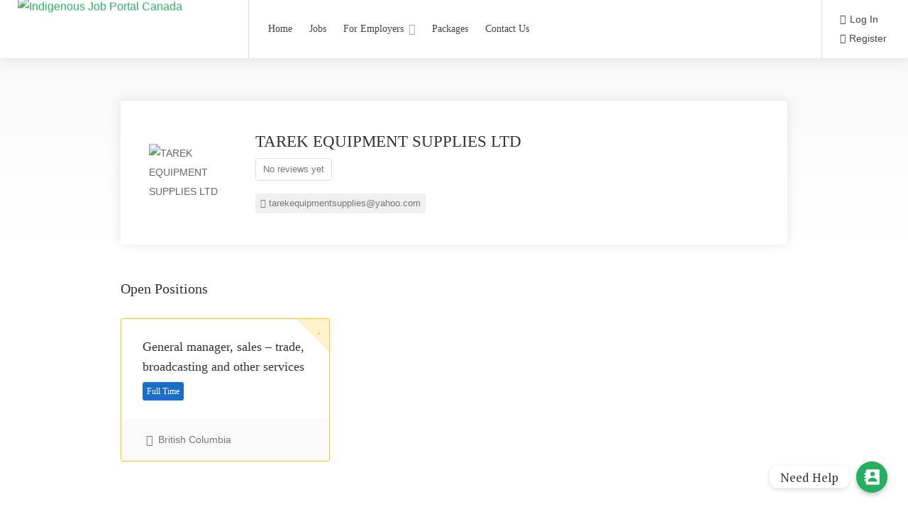

--- FILE ---
content_type: text/html; charset=UTF-8
request_url: https://indigenousjobportal.ca/company/tarek-wfptbg4/
body_size: 29738
content:
<!DOCTYPE html>
<html lang="en-US">

<head>
	<meta charset="UTF-8">
	<meta name="viewport" content="width=device-width, initial-scale=1, maximum-scale=1">
	<link rel="profile" href="http://gmpg.org/xfn/11">
	<link rel="pingback" href="https://indigenousjobportal.ca/xmlrpc.php">

	<meta name='robots' content='index, follow, max-image-preview:large, max-snippet:-1, max-video-preview:-1' />
	<style>img:is([sizes="auto" i], [sizes^="auto," i]) { contain-intrinsic-size: 3000px 1500px }</style>
	
<!-- Google Tag Manager for WordPress by gtm4wp.com -->
<script data-cfasync="false" data-pagespeed-no-defer>
	var gtm4wp_datalayer_name = "dataLayer";
	var dataLayer = dataLayer || [];
	const gtm4wp_use_sku_instead = false;
	const gtm4wp_currency = 'CAD';
	const gtm4wp_product_per_impression = 10;
	const gtm4wp_clear_ecommerce = false;
</script>
<!-- End Google Tag Manager for WordPress by gtm4wp.com -->
	<!-- This site is optimized with the Yoast SEO Premium plugin v20.3 (Yoast SEO v22.7) - https://yoast.com/wordpress/plugins/seo/ -->
	<title>TAREK EQUIPMENT SUPPLIES LTD - Indigenous Job Portal Canada</title>
	<link rel="canonical" href="https://indigenousjobportal.ca/company/tarek-wfptbg4/" />
	<meta property="og:locale" content="en_US" />
	<meta property="og:type" content="article" />
	<meta property="og:title" content="TAREK EQUIPMENT SUPPLIES LTD" />
	<meta property="og:url" content="https://indigenousjobportal.ca/company/tarek-wfptbg4/" />
	<meta property="og:site_name" content="Indigenous Job Portal Canada" />
	<meta property="og:image" content="https://indigenousjobportal.ca/wp-content/uploads/2023/04/Indigenous_JoB_Portal__2_-removebg-preview.png" />
	<meta property="og:image:width" content="948" />
	<meta property="og:image:height" content="263" />
	<meta property="og:image:type" content="image/png" />
	<meta name="twitter:card" content="summary_large_image" />
	<script type="application/ld+json" class="yoast-schema-graph">{"@context":"https://schema.org","@graph":[{"@type":"WebPage","@id":"https://indigenousjobportal.ca/company/tarek-wfptbg4/","url":"https://indigenousjobportal.ca/company/tarek-wfptbg4/","name":"TAREK EQUIPMENT SUPPLIES LTD - Indigenous Job Portal Canada","isPartOf":{"@id":"https://indigenousjobportal.ca/#website"},"datePublished":"2023-12-18T21:41:41+00:00","dateModified":"2023-12-18T21:41:41+00:00","breadcrumb":{"@id":"https://indigenousjobportal.ca/company/tarek-wfptbg4/#breadcrumb"},"inLanguage":"en-US","potentialAction":[{"@type":"ReadAction","target":["https://indigenousjobportal.ca/company/tarek-wfptbg4/"]}]},{"@type":"BreadcrumbList","@id":"https://indigenousjobportal.ca/company/tarek-wfptbg4/#breadcrumb","itemListElement":[{"@type":"ListItem","position":1,"name":"Home","item":"https://indigenousjobportal.ca/"},{"@type":"ListItem","position":2,"name":"Companies","item":"https://indigenousjobportal.ca/companies/"},{"@type":"ListItem","position":3,"name":"TAREK EQUIPMENT SUPPLIES LTD"}]},{"@type":"WebSite","@id":"https://indigenousjobportal.ca/#website","url":"https://indigenousjobportal.ca/","name":"Indigenous Job Portal Canada","description":"Jobs For Aboriginal Community in Canada","publisher":{"@id":"https://indigenousjobportal.ca/#organization"},"potentialAction":[{"@type":"SearchAction","target":{"@type":"EntryPoint","urlTemplate":"https://indigenousjobportal.ca/?s={search_term_string}"},"query-input":"required name=search_term_string"}],"inLanguage":"en-US"},{"@type":"Organization","@id":"https://indigenousjobportal.ca/#organization","name":"https://indigenousjobportal.ca/","url":"https://indigenousjobportal.ca/","logo":{"@type":"ImageObject","inLanguage":"en-US","@id":"https://indigenousjobportal.ca/#/schema/logo/image/","url":"https://indigenousjobportal.ca/wp-content/uploads/2023/04/cropped-1200px-Flag_of_Canada_leaf.svg_-1.png","contentUrl":"https://indigenousjobportal.ca/wp-content/uploads/2023/04/cropped-1200px-Flag_of_Canada_leaf.svg_-1.png","width":512,"height":512,"caption":"https://indigenousjobportal.ca/"},"image":{"@id":"https://indigenousjobportal.ca/#/schema/logo/image/"}}]}</script>
	<!-- / Yoast SEO Premium plugin. -->


<link rel='dns-prefetch' href='//www.google.com' />
<link rel='dns-prefetch' href='//fonts.googleapis.com' />
<link rel='dns-prefetch' href='//code.jquery.com' />
<link href='https://fonts.gstatic.com' crossorigin rel='preconnect' />
<link rel="alternate" type="application/rss+xml" title="Indigenous Job Portal Canada &raquo; Feed" href="https://indigenousjobportal.ca/feed/" />
<link rel="alternate" type="application/rss+xml" title="Indigenous Job Portal Canada &raquo; Comments Feed" href="https://indigenousjobportal.ca/comments/feed/" />
<script type="text/javascript">
/* <![CDATA[ */
window._wpemojiSettings = {"baseUrl":"https:\/\/s.w.org\/images\/core\/emoji\/15.0.3\/72x72\/","ext":".png","svgUrl":"https:\/\/s.w.org\/images\/core\/emoji\/15.0.3\/svg\/","svgExt":".svg","source":{"concatemoji":"https:\/\/indigenousjobportal.ca\/wp-includes\/js\/wp-emoji-release.min.js?ver=6.7.4"}};
/*! This file is auto-generated */
!function(i,n){var o,s,e;function c(e){try{var t={supportTests:e,timestamp:(new Date).valueOf()};sessionStorage.setItem(o,JSON.stringify(t))}catch(e){}}function p(e,t,n){e.clearRect(0,0,e.canvas.width,e.canvas.height),e.fillText(t,0,0);var t=new Uint32Array(e.getImageData(0,0,e.canvas.width,e.canvas.height).data),r=(e.clearRect(0,0,e.canvas.width,e.canvas.height),e.fillText(n,0,0),new Uint32Array(e.getImageData(0,0,e.canvas.width,e.canvas.height).data));return t.every(function(e,t){return e===r[t]})}function u(e,t,n){switch(t){case"flag":return n(e,"\ud83c\udff3\ufe0f\u200d\u26a7\ufe0f","\ud83c\udff3\ufe0f\u200b\u26a7\ufe0f")?!1:!n(e,"\ud83c\uddfa\ud83c\uddf3","\ud83c\uddfa\u200b\ud83c\uddf3")&&!n(e,"\ud83c\udff4\udb40\udc67\udb40\udc62\udb40\udc65\udb40\udc6e\udb40\udc67\udb40\udc7f","\ud83c\udff4\u200b\udb40\udc67\u200b\udb40\udc62\u200b\udb40\udc65\u200b\udb40\udc6e\u200b\udb40\udc67\u200b\udb40\udc7f");case"emoji":return!n(e,"\ud83d\udc26\u200d\u2b1b","\ud83d\udc26\u200b\u2b1b")}return!1}function f(e,t,n){var r="undefined"!=typeof WorkerGlobalScope&&self instanceof WorkerGlobalScope?new OffscreenCanvas(300,150):i.createElement("canvas"),a=r.getContext("2d",{willReadFrequently:!0}),o=(a.textBaseline="top",a.font="600 32px Arial",{});return e.forEach(function(e){o[e]=t(a,e,n)}),o}function t(e){var t=i.createElement("script");t.src=e,t.defer=!0,i.head.appendChild(t)}"undefined"!=typeof Promise&&(o="wpEmojiSettingsSupports",s=["flag","emoji"],n.supports={everything:!0,everythingExceptFlag:!0},e=new Promise(function(e){i.addEventListener("DOMContentLoaded",e,{once:!0})}),new Promise(function(t){var n=function(){try{var e=JSON.parse(sessionStorage.getItem(o));if("object"==typeof e&&"number"==typeof e.timestamp&&(new Date).valueOf()<e.timestamp+604800&&"object"==typeof e.supportTests)return e.supportTests}catch(e){}return null}();if(!n){if("undefined"!=typeof Worker&&"undefined"!=typeof OffscreenCanvas&&"undefined"!=typeof URL&&URL.createObjectURL&&"undefined"!=typeof Blob)try{var e="postMessage("+f.toString()+"("+[JSON.stringify(s),u.toString(),p.toString()].join(",")+"));",r=new Blob([e],{type:"text/javascript"}),a=new Worker(URL.createObjectURL(r),{name:"wpTestEmojiSupports"});return void(a.onmessage=function(e){c(n=e.data),a.terminate(),t(n)})}catch(e){}c(n=f(s,u,p))}t(n)}).then(function(e){for(var t in e)n.supports[t]=e[t],n.supports.everything=n.supports.everything&&n.supports[t],"flag"!==t&&(n.supports.everythingExceptFlag=n.supports.everythingExceptFlag&&n.supports[t]);n.supports.everythingExceptFlag=n.supports.everythingExceptFlag&&!n.supports.flag,n.DOMReady=!1,n.readyCallback=function(){n.DOMReady=!0}}).then(function(){return e}).then(function(){var e;n.supports.everything||(n.readyCallback(),(e=n.source||{}).concatemoji?t(e.concatemoji):e.wpemoji&&e.twemoji&&(t(e.twemoji),t(e.wpemoji)))}))}((window,document),window._wpemojiSettings);
/* ]]> */
</script>
<link rel='stylesheet' id='wc-stripe-blocks-checkout-style-css' href='https://indigenousjobportal.ca/wp-content/plugins/woocommerce-gateway-stripe/build/upe_blocks.css?ver=6637c54a552b1243e7d8afbbc4ce40ef' type='text/css' media='all' />
<link rel='stylesheet' id='hfe-widgets-style-css' href='https://indigenousjobportal.ca/wp-content/plugins/header-footer-elementor/inc/widgets-css/frontend.css?ver=1.6.34' type='text/css' media='all' />
<style id='wp-emoji-styles-inline-css' type='text/css'>

	img.wp-smiley, img.emoji {
		display: inline !important;
		border: none !important;
		box-shadow: none !important;
		height: 1em !important;
		width: 1em !important;
		margin: 0 0.07em !important;
		vertical-align: -0.1em !important;
		background: none !important;
		padding: 0 !important;
	}
</style>
<link rel='stylesheet' id='wp-block-library-css' href='https://indigenousjobportal.ca/wp-includes/css/dist/block-library/style.min.css?ver=6.7.4' type='text/css' media='all' />
<style id='classic-theme-styles-inline-css' type='text/css'>
/*! This file is auto-generated */
.wp-block-button__link{color:#fff;background-color:#32373c;border-radius:9999px;box-shadow:none;text-decoration:none;padding:calc(.667em + 2px) calc(1.333em + 2px);font-size:1.125em}.wp-block-file__button{background:#32373c;color:#fff;text-decoration:none}
</style>
<style id='global-styles-inline-css' type='text/css'>
:root{--wp--preset--aspect-ratio--square: 1;--wp--preset--aspect-ratio--4-3: 4/3;--wp--preset--aspect-ratio--3-4: 3/4;--wp--preset--aspect-ratio--3-2: 3/2;--wp--preset--aspect-ratio--2-3: 2/3;--wp--preset--aspect-ratio--16-9: 16/9;--wp--preset--aspect-ratio--9-16: 9/16;--wp--preset--color--black: #000000;--wp--preset--color--cyan-bluish-gray: #abb8c3;--wp--preset--color--white: #ffffff;--wp--preset--color--pale-pink: #f78da7;--wp--preset--color--vivid-red: #cf2e2e;--wp--preset--color--luminous-vivid-orange: #ff6900;--wp--preset--color--luminous-vivid-amber: #fcb900;--wp--preset--color--light-green-cyan: #7bdcb5;--wp--preset--color--vivid-green-cyan: #00d084;--wp--preset--color--pale-cyan-blue: #8ed1fc;--wp--preset--color--vivid-cyan-blue: #0693e3;--wp--preset--color--vivid-purple: #9b51e0;--wp--preset--gradient--vivid-cyan-blue-to-vivid-purple: linear-gradient(135deg,rgba(6,147,227,1) 0%,rgb(155,81,224) 100%);--wp--preset--gradient--light-green-cyan-to-vivid-green-cyan: linear-gradient(135deg,rgb(122,220,180) 0%,rgb(0,208,130) 100%);--wp--preset--gradient--luminous-vivid-amber-to-luminous-vivid-orange: linear-gradient(135deg,rgba(252,185,0,1) 0%,rgba(255,105,0,1) 100%);--wp--preset--gradient--luminous-vivid-orange-to-vivid-red: linear-gradient(135deg,rgba(255,105,0,1) 0%,rgb(207,46,46) 100%);--wp--preset--gradient--very-light-gray-to-cyan-bluish-gray: linear-gradient(135deg,rgb(238,238,238) 0%,rgb(169,184,195) 100%);--wp--preset--gradient--cool-to-warm-spectrum: linear-gradient(135deg,rgb(74,234,220) 0%,rgb(151,120,209) 20%,rgb(207,42,186) 40%,rgb(238,44,130) 60%,rgb(251,105,98) 80%,rgb(254,248,76) 100%);--wp--preset--gradient--blush-light-purple: linear-gradient(135deg,rgb(255,206,236) 0%,rgb(152,150,240) 100%);--wp--preset--gradient--blush-bordeaux: linear-gradient(135deg,rgb(254,205,165) 0%,rgb(254,45,45) 50%,rgb(107,0,62) 100%);--wp--preset--gradient--luminous-dusk: linear-gradient(135deg,rgb(255,203,112) 0%,rgb(199,81,192) 50%,rgb(65,88,208) 100%);--wp--preset--gradient--pale-ocean: linear-gradient(135deg,rgb(255,245,203) 0%,rgb(182,227,212) 50%,rgb(51,167,181) 100%);--wp--preset--gradient--electric-grass: linear-gradient(135deg,rgb(202,248,128) 0%,rgb(113,206,126) 100%);--wp--preset--gradient--midnight: linear-gradient(135deg,rgb(2,3,129) 0%,rgb(40,116,252) 100%);--wp--preset--font-size--small: 13px;--wp--preset--font-size--medium: 20px;--wp--preset--font-size--large: 36px;--wp--preset--font-size--x-large: 42px;--wp--preset--spacing--20: 0.44rem;--wp--preset--spacing--30: 0.67rem;--wp--preset--spacing--40: 1rem;--wp--preset--spacing--50: 1.5rem;--wp--preset--spacing--60: 2.25rem;--wp--preset--spacing--70: 3.38rem;--wp--preset--spacing--80: 5.06rem;--wp--preset--shadow--natural: 6px 6px 9px rgba(0, 0, 0, 0.2);--wp--preset--shadow--deep: 12px 12px 50px rgba(0, 0, 0, 0.4);--wp--preset--shadow--sharp: 6px 6px 0px rgba(0, 0, 0, 0.2);--wp--preset--shadow--outlined: 6px 6px 0px -3px rgba(255, 255, 255, 1), 6px 6px rgba(0, 0, 0, 1);--wp--preset--shadow--crisp: 6px 6px 0px rgba(0, 0, 0, 1);}:where(.is-layout-flex){gap: 0.5em;}:where(.is-layout-grid){gap: 0.5em;}body .is-layout-flex{display: flex;}.is-layout-flex{flex-wrap: wrap;align-items: center;}.is-layout-flex > :is(*, div){margin: 0;}body .is-layout-grid{display: grid;}.is-layout-grid > :is(*, div){margin: 0;}:where(.wp-block-columns.is-layout-flex){gap: 2em;}:where(.wp-block-columns.is-layout-grid){gap: 2em;}:where(.wp-block-post-template.is-layout-flex){gap: 1.25em;}:where(.wp-block-post-template.is-layout-grid){gap: 1.25em;}.has-black-color{color: var(--wp--preset--color--black) !important;}.has-cyan-bluish-gray-color{color: var(--wp--preset--color--cyan-bluish-gray) !important;}.has-white-color{color: var(--wp--preset--color--white) !important;}.has-pale-pink-color{color: var(--wp--preset--color--pale-pink) !important;}.has-vivid-red-color{color: var(--wp--preset--color--vivid-red) !important;}.has-luminous-vivid-orange-color{color: var(--wp--preset--color--luminous-vivid-orange) !important;}.has-luminous-vivid-amber-color{color: var(--wp--preset--color--luminous-vivid-amber) !important;}.has-light-green-cyan-color{color: var(--wp--preset--color--light-green-cyan) !important;}.has-vivid-green-cyan-color{color: var(--wp--preset--color--vivid-green-cyan) !important;}.has-pale-cyan-blue-color{color: var(--wp--preset--color--pale-cyan-blue) !important;}.has-vivid-cyan-blue-color{color: var(--wp--preset--color--vivid-cyan-blue) !important;}.has-vivid-purple-color{color: var(--wp--preset--color--vivid-purple) !important;}.has-black-background-color{background-color: var(--wp--preset--color--black) !important;}.has-cyan-bluish-gray-background-color{background-color: var(--wp--preset--color--cyan-bluish-gray) !important;}.has-white-background-color{background-color: var(--wp--preset--color--white) !important;}.has-pale-pink-background-color{background-color: var(--wp--preset--color--pale-pink) !important;}.has-vivid-red-background-color{background-color: var(--wp--preset--color--vivid-red) !important;}.has-luminous-vivid-orange-background-color{background-color: var(--wp--preset--color--luminous-vivid-orange) !important;}.has-luminous-vivid-amber-background-color{background-color: var(--wp--preset--color--luminous-vivid-amber) !important;}.has-light-green-cyan-background-color{background-color: var(--wp--preset--color--light-green-cyan) !important;}.has-vivid-green-cyan-background-color{background-color: var(--wp--preset--color--vivid-green-cyan) !important;}.has-pale-cyan-blue-background-color{background-color: var(--wp--preset--color--pale-cyan-blue) !important;}.has-vivid-cyan-blue-background-color{background-color: var(--wp--preset--color--vivid-cyan-blue) !important;}.has-vivid-purple-background-color{background-color: var(--wp--preset--color--vivid-purple) !important;}.has-black-border-color{border-color: var(--wp--preset--color--black) !important;}.has-cyan-bluish-gray-border-color{border-color: var(--wp--preset--color--cyan-bluish-gray) !important;}.has-white-border-color{border-color: var(--wp--preset--color--white) !important;}.has-pale-pink-border-color{border-color: var(--wp--preset--color--pale-pink) !important;}.has-vivid-red-border-color{border-color: var(--wp--preset--color--vivid-red) !important;}.has-luminous-vivid-orange-border-color{border-color: var(--wp--preset--color--luminous-vivid-orange) !important;}.has-luminous-vivid-amber-border-color{border-color: var(--wp--preset--color--luminous-vivid-amber) !important;}.has-light-green-cyan-border-color{border-color: var(--wp--preset--color--light-green-cyan) !important;}.has-vivid-green-cyan-border-color{border-color: var(--wp--preset--color--vivid-green-cyan) !important;}.has-pale-cyan-blue-border-color{border-color: var(--wp--preset--color--pale-cyan-blue) !important;}.has-vivid-cyan-blue-border-color{border-color: var(--wp--preset--color--vivid-cyan-blue) !important;}.has-vivid-purple-border-color{border-color: var(--wp--preset--color--vivid-purple) !important;}.has-vivid-cyan-blue-to-vivid-purple-gradient-background{background: var(--wp--preset--gradient--vivid-cyan-blue-to-vivid-purple) !important;}.has-light-green-cyan-to-vivid-green-cyan-gradient-background{background: var(--wp--preset--gradient--light-green-cyan-to-vivid-green-cyan) !important;}.has-luminous-vivid-amber-to-luminous-vivid-orange-gradient-background{background: var(--wp--preset--gradient--luminous-vivid-amber-to-luminous-vivid-orange) !important;}.has-luminous-vivid-orange-to-vivid-red-gradient-background{background: var(--wp--preset--gradient--luminous-vivid-orange-to-vivid-red) !important;}.has-very-light-gray-to-cyan-bluish-gray-gradient-background{background: var(--wp--preset--gradient--very-light-gray-to-cyan-bluish-gray) !important;}.has-cool-to-warm-spectrum-gradient-background{background: var(--wp--preset--gradient--cool-to-warm-spectrum) !important;}.has-blush-light-purple-gradient-background{background: var(--wp--preset--gradient--blush-light-purple) !important;}.has-blush-bordeaux-gradient-background{background: var(--wp--preset--gradient--blush-bordeaux) !important;}.has-luminous-dusk-gradient-background{background: var(--wp--preset--gradient--luminous-dusk) !important;}.has-pale-ocean-gradient-background{background: var(--wp--preset--gradient--pale-ocean) !important;}.has-electric-grass-gradient-background{background: var(--wp--preset--gradient--electric-grass) !important;}.has-midnight-gradient-background{background: var(--wp--preset--gradient--midnight) !important;}.has-small-font-size{font-size: var(--wp--preset--font-size--small) !important;}.has-medium-font-size{font-size: var(--wp--preset--font-size--medium) !important;}.has-large-font-size{font-size: var(--wp--preset--font-size--large) !important;}.has-x-large-font-size{font-size: var(--wp--preset--font-size--x-large) !important;}
:where(.wp-block-post-template.is-layout-flex){gap: 1.25em;}:where(.wp-block-post-template.is-layout-grid){gap: 1.25em;}
:where(.wp-block-columns.is-layout-flex){gap: 2em;}:where(.wp-block-columns.is-layout-grid){gap: 2em;}
:root :where(.wp-block-pullquote){font-size: 1.5em;line-height: 1.6;}
</style>
<link rel='stylesheet' id='custom-google-fonts-css' href='//fonts.googleapis.com/css?family=PT+Serif&#038;ver=6.7.4' type='text/css' media='all' />
<link rel='stylesheet' id='chaty-front-css-css' href='https://indigenousjobportal.ca/wp-content/plugins/chaty/css/chaty-front.min.css?ver=3.21688202955' type='text/css' media='all' />
<link rel='stylesheet' id='contact-form-7-css' href='https://indigenousjobportal.ca/wp-content/plugins/contact-form-7/includes/css/styles.css?ver=5.9.5' type='text/css' media='all' />
<style id='woocommerce-inline-inline-css' type='text/css'>
.woocommerce form .form-row .required { visibility: visible; }
</style>
<link rel='stylesheet' id='wp-pagenavi-css' href='https://indigenousjobportal.ca/wp-content/plugins/wp-pagenavi/pagenavi-css.css?ver=2.70' type='text/css' media='all' />
<link rel='stylesheet' id='hfe-style-css' href='https://indigenousjobportal.ca/wp-content/plugins/header-footer-elementor/assets/css/header-footer-elementor.css?ver=1.6.34' type='text/css' media='all' />
<link rel='stylesheet' id='elementor-icons-css' href='https://indigenousjobportal.ca/wp-content/plugins/elementor/assets/lib/eicons/css/elementor-icons.min.css?ver=5.29.0' type='text/css' media='all' />
<link rel='stylesheet' id='elementor-frontend-css' href='https://indigenousjobportal.ca/wp-content/plugins/elementor/assets/css/frontend-lite.min.css?ver=3.21.7' type='text/css' media='all' />
<link rel='stylesheet' id='swiper-css' href='https://indigenousjobportal.ca/wp-content/plugins/elementor/assets/lib/swiper/v8/css/swiper.min.css?ver=8.4.5' type='text/css' media='all' />
<link rel='stylesheet' id='elementor-post-6-css' href='https://indigenousjobportal.ca/wp-content/uploads/elementor/css/post-6.css?ver=1716570104' type='text/css' media='all' />
<link rel='stylesheet' id='elementor-pro-css' href='https://indigenousjobportal.ca/wp-content/plugins/elementor-pro/assets/css/frontend-lite.min.css?ver=3.20.0' type='text/css' media='all' />
<link rel='stylesheet' id='elementor-global-css' href='https://indigenousjobportal.ca/wp-content/uploads/elementor/css/global.css?ver=1716570105' type='text/css' media='all' />
<link rel='stylesheet' id='dashicons-css' href='https://indigenousjobportal.ca/wp-includes/css/dashicons.min.css?ver=6.7.4' type='text/css' media='all' />
<link rel='stylesheet' id='mas-wp-job-manager-company-reviews-css' href='https://indigenousjobportal.ca/wp-content/plugins/mas-wp-job-manager-company-reviews/assets/css/mas-wp-job-manager-company-reviews.css?ver=6.7.4' type='text/css' media='all' />
<link rel='stylesheet' id='job-alerts-frontend-css' href='https://indigenousjobportal.ca/wp-content/plugins/wp-job-manager-alerts/assets/css/frontend.css?ver=6.7.4' type='text/css' media='all' />
<link rel='stylesheet' id='jquery-ui-css' href='//code.jquery.com/ui/1.13.3/themes/smoothness/jquery-ui.min.css?ver=1.13.3' type='text/css' media='all' />
<link rel='stylesheet' id='jm-application-deadline-css' href='https://indigenousjobportal.ca/wp-content/plugins/wp-job-manager-application-deadline/assets/dist/css/frontend.css?ver=1.2.5' type='text/css' media='' />
<link rel='stylesheet' id='wp-job-manager-tags-frontend-css' href='https://indigenousjobportal.ca/wp-content/plugins/wp-job-manager-tags/assets/dist/css/frontend.css?ver=1.4.2' type='text/css' media='all' />
<link rel='stylesheet' id='wc-paid-listings-packages-css' href='https://indigenousjobportal.ca/wp-content/plugins/wp-job-manager-wc-paid-listings/assets/dist/css/packages.css?ver=2.9.4' type='text/css' media='all' />
<link rel='stylesheet' id='workscout-base-css' href='https://indigenousjobportal.ca/wp-content/themes/workscout/css/base.min.css?ver=3.0.14' type='text/css' media='all' />
<link rel='stylesheet' id='workscout-responsive-css' href='https://indigenousjobportal.ca/wp-content/themes/workscout/css/responsive.min.css?ver=3.0.14' type='text/css' media='all' />
<link rel='stylesheet' id='workscout-font-awesome-css' href='https://indigenousjobportal.ca/wp-content/themes/workscout/css/font-awesome.min.css?ver=3.0.14' type='text/css' media='all' />
<link rel='stylesheet' id='workscout-style-css' href='https://indigenousjobportal.ca/wp-content/themes/workscout/style.css?ver=3.0.14' type='text/css' media='all' />
<link rel='stylesheet' id='workscout-woocommerce-css' href='https://indigenousjobportal.ca/wp-content/themes/workscout/css/woocommerce.min.css?ver=3.0.14' type='text/css' media='all' />
<link rel='stylesheet' id='workscout-v2-css' href='https://indigenousjobportal.ca/wp-content/themes/workscout/css/v2style.css?ver=3.0.14' type='text/css' media='all' />
<link rel='stylesheet' id='google-fonts-1-css' href='https://fonts.googleapis.com/css?family=Roboto%3A100%2C100italic%2C200%2C200italic%2C300%2C300italic%2C400%2C400italic%2C500%2C500italic%2C600%2C600italic%2C700%2C700italic%2C800%2C800italic%2C900%2C900italic%7CRoboto+Slab%3A100%2C100italic%2C200%2C200italic%2C300%2C300italic%2C400%2C400italic%2C500%2C500italic%2C600%2C600italic%2C700%2C700italic%2C800%2C800italic%2C900%2C900italic&#038;display=swap&#038;ver=6.7.4' type='text/css' media='all' />
<link rel="preconnect" href="https://fonts.gstatic.com/" crossorigin><script type="text/javascript" src="https://indigenousjobportal.ca/wp-includes/js/jquery/jquery.min.js?ver=3.7.1" id="jquery-core-js"></script>
<script type="text/javascript" src="https://indigenousjobportal.ca/wp-includes/js/jquery/jquery-migrate.min.js?ver=3.4.1" id="jquery-migrate-js"></script>
<script type="text/javascript" src="https://indigenousjobportal.ca/wp-content/plugins/woocommerce/assets/js/jquery-blockui/jquery.blockUI.min.js?ver=2.7.0-wc.8.9.4" id="jquery-blockui-js" defer="defer" data-wp-strategy="defer"></script>
<script type="text/javascript" src="https://indigenousjobportal.ca/wp-content/plugins/woocommerce/assets/js/js-cookie/js.cookie.min.js?ver=2.1.4-wc.8.9.4" id="js-cookie-js" defer="defer" data-wp-strategy="defer"></script>
<script type="text/javascript" id="woocommerce-js-extra">
/* <![CDATA[ */
var woocommerce_params = {"ajax_url":"\/wp-admin\/admin-ajax.php","wc_ajax_url":"\/?wc-ajax=%%endpoint%%"};
/* ]]> */
</script>
<script type="text/javascript" src="https://indigenousjobportal.ca/wp-content/plugins/woocommerce/assets/js/frontend/woocommerce.min.js?ver=8.9.4" id="woocommerce-js" defer="defer" data-wp-strategy="defer"></script>
<script type="text/javascript" src="https://indigenousjobportal.ca/wp-content/plugins/woocommerce/assets/js/select2/select2.full.min.js?ver=4.0.3-wc.8.9.4" id="select2-js" defer="defer" data-wp-strategy="defer"></script>
<script type="text/javascript" id="workscout_core-frontend-js-extra">
/* <![CDATA[ */
var wsmap = {"address_provider":"off"};
var workscout_core = {"ajax_url":"\/wp-admin\/admin-ajax.php","nonce":"79e40bfa53","is_rtl":"0","lang":"","loadingmessage":"Sending user info, please wait...","submitCenterPoint":"52.2296756,21.012228700000037","centerPoint":"52.2296756,21.012228700000037","country":"","upload":"https:\/\/indigenousjobportal.ca\/wp-admin\/admin-ajax.php?action=handle_dropped_media","delete":"https:\/\/indigenousjobportal.ca\/wp-admin\/admin-ajax.php?action=handle_delete_media","color":"#274abb","autologin":"on","map_provider":"none","mapbox_access_token":"","mapbox_retina":"on","bing_maps_key":"","thunderforest_api_key":"","here_app_id":"","here_app_code":"","category_title":"Category Title","radius_state":"enabled","radius_default":"50","recaptcha_status":"","recaptcha_version":"v3","recaptcha_sitekey3":""};
/* ]]> */
</script>
<script type="text/javascript" src="https://indigenousjobportal.ca/wp-content/plugins/workscout-core/assets/js/frontend.js?ver=1.3.4" id="workscout_core-frontend-js"></script>
<script type="text/javascript" src="https://indigenousjobportal.ca/wp-content/plugins/mas-wp-job-manager-company-reviews/assets/js/mas-wp-job-manager-company-reviews.js?ver=6.7.4" id="mas-wp-job-manager-company-reviews-js-js"></script>
<script type="text/javascript" id="WCPAY_ASSETS-js-extra">
/* <![CDATA[ */
var wcpayAssets = {"url":"https:\/\/indigenousjobportal.ca\/wp-content\/plugins\/woocommerce-payments\/dist\/"};
/* ]]> */
</script>
<script type="text/javascript" src="https://www.google.com/recaptcha/api.js?ver=2.3.0" id="recaptcha-js" defer="defer" data-wp-strategy="defer"></script>
<link rel="https://api.w.org/" href="https://indigenousjobportal.ca/wp-json/" /><link rel="alternate" title="JSON" type="application/json" href="https://indigenousjobportal.ca/wp-json/wp/v2/company/8956" /><link rel="EditURI" type="application/rsd+xml" title="RSD" href="https://indigenousjobportal.ca/xmlrpc.php?rsd" />
<meta name="generator" content="WordPress 6.7.4" />
<meta name="generator" content="WooCommerce 8.9.4" />
<link rel='shortlink' href='https://indigenousjobportal.ca/?p=8956' />
<link rel="alternate" title="oEmbed (JSON)" type="application/json+oembed" href="https://indigenousjobportal.ca/wp-json/oembed/1.0/embed?url=https%3A%2F%2Findigenousjobportal.ca%2Fcompany%2Ftarek-wfptbg4%2F" />
<link rel="alternate" title="oEmbed (XML)" type="text/xml+oembed" href="https://indigenousjobportal.ca/wp-json/oembed/1.0/embed?url=https%3A%2F%2Findigenousjobportal.ca%2Fcompany%2Ftarek-wfptbg4%2F&#038;format=xml" />
<!-- start Simple Custom CSS and JS -->
<style type="text/css">
fieldset.form.fieldset-company_twitter.fieldset-type-text {
    display: none;
}
fieldset.form.fieldset-company_facebook.fieldset-type-text {
    display: none;
}
fieldset.form.fieldset-company_category.fieldset-type-term-select {
    display: none;
}
fieldset.form.fieldset-company_strength.fieldset-type-term-select {
    display: none;
}
fieldset.form.fieldset-company_average_salary.fieldset-type-term-select {
    display: none;
}
fieldset.form.fieldset-company_video.fieldset-type-text {
    display: none;
}
fieldset.form.fieldset-company_tagline.fieldset-type-text {
    display: none;
}
fieldset.form.fieldset-company_location.fieldset-type-text {
    width: 100% !important;
}
fieldset.form.fieldset-company_excerpt.fieldset-type-textarea {
    display: none;
}
fieldset.form.fieldset-company_content.fieldset-type-wp-editor {
    display: none;
}
fieldset.form.fieldset-company_revenue.fieldset-type-term-select {
    display: none;
}
 #print-url{
	display:none !important;
}
/* categories Hide */
/* .eleven.columns span {
    display: none;
} */
/* Company email hide  */
/* span.company-data__content--list-item._company_email {
    display: none;
} */
/* Add New Company Box */
label[for="company_name"]::after {
   content: "(Edit Company Name below to Add New Company)";
    display: inline-block;
    margin-left: 5px; /* Adjust as needed */
    color: red; /* Adjust color as needed */
    font-size: 14px; /* Adjust font size as needed */
} 
section#comments-section {
    display: none;
} */</style>
<!-- end Simple Custom CSS and JS -->
<!-- start Simple Custom CSS and JS -->
<style type="text/css">
.site_title_display{
	display:none;
	
}
.site_title_display h2{
font-size:25px !important;
		font-weight:500;
	 font-style: italic;
	color:#454545;
	
}
@media print{
	.site_title_display{
	display:block;
		
}
	.job_description{
		width:50%;
	font-size:15px;
	}
	.widget{
		float:right;
		width:100%;
		margin-right:400px;
	}
	.widget h4{
		padding-left:20px;
		font-size:25px;
	}
	.job_application.application a {
    display: none;
}
/* 	.company-info-boxed {
		display:none; 
	}  */
	.company-info-boxed-logo {
    display: none;
}
	a.send-message-to-owner.button.popup-with-zoom-anim {
    display: none;
}
	div#mySection{
		display:none;
	}
	 .job-overview
	 .company-info.left-company-logo *{
		 display:none;
	 }
	 .footer-new-top-section{
		 display:none;
	 }
	 .footer-new-middle-section{
		display:none;
	 }
	#print-url{
		display:block !important;
	}
	   @media print {
            #print-url::after {
                content: "URL: " attr(href);
                display: block;
                font-size: 10px; /* Adjust font size as needed */
                color: #666; /* Adjust color as needed */
                margin-top: 10px; /* Adjust spacing as needed */
            }
        }
	@media only screen and (max-width: 600px) {
 div#mySection {
    position: absolute !important;
    top: 80px !Important;
    left: 384px !important;
    margin: 0px !important;
    padding: 0px !important;
    width: 126px !important;
}
}
	div#mySection {
    position: absolute !important;
    top: 80px !Important;
    left: 384px !important;
    margin: 0px !important;
    padding: 0px !important;
    width: 126px !important;
}
	 .icon-linkedin{
		 display:none;
	 }
	 #related-job-container{
		 display:none;
	 }
	 #header{
		 display:none;
	 }
	 .footer-new-bottom-section{
		 background:black;
		 color:white;
/* 		 display:none; */
	 }
	 span.chaty-svg.chaty-animation-sheen {
    visibility: hidden;
}
	 span.on-hover-text{
		 visibility:hidden;
	 }
} 
div#mySection {
    background: #26ae6121;
    margin-top: 10px;
    padding-top: 7px;
    padding-bottom: 3px;
    justify-content: center;
    text-align: center;
    margin-left: -301px;
    position: absolute;
	right:60%;
}
.send-message-to-owner.button.popup-with-zoom-anim {
    position: relative;
	display:inline-block;
}
@media (max-width: 600px) {
	div#mySection {
 margin-top:56px;
		right:57%;
}
  
}
@media (max-width: 600px){
	.send-message-to-owner.button.popup-with-zoom-anim {
		margin-bottom:30px;
	}
	
}
/* book mark display  */
a.bookmark-notice.small-dialog.popup-with-zoom-anim.button.dark {
    display: none !important;
}
/* book mark display end */
/* .cfwjm_output {
    display:none;
} */
/* number of vac */</style>
<!-- end Simple Custom CSS and JS -->
<!-- start Simple Custom CSS and JS -->
<script type="text/javascript">
window.onload = function() {
    changeLabel();
};

function changeLabel() {
    var label = document.querySelector('.fieldset-company_location');
    label.Innertext = 'New Label';
}
</script>
<!-- end Simple Custom CSS and JS -->
<!-- start Simple Custom CSS and JS -->
<script type="text/javascript">
function printSection() {
var section =	document.querySelector('.company-info');
window.print();
}
 document.addEventListener("DOMContentLoaded", function() {
        // Get the URL of the current page
        var currentPageUrl = window.location.href;
        
        // Create a <span> element to hold the URL
        var urlSpan = document.createElement('span');
        urlSpan.id = 'print-url';
        urlSpan.textContent = currentPageUrl;
        
        // Add the <span> element to the body
        document.body.appendChild(urlSpan);
    });var currentPageUrl = window.location.href;
    
    // Create a <span> element to hold the URL
    var urlSpan = document.createElement('span');
    urlSpan.id = 'print-url';
    urlSpan.textContent = currentPageUrl;
    
    // Add the <span> element to the body
    document.body.appendChild(urlSpan);



  </script>
<!-- end Simple Custom CSS and JS -->

<!-- Google Tag Manager for WordPress by gtm4wp.com -->
<!-- GTM Container placement set to automatic -->
<script data-cfasync="false" data-pagespeed-no-defer type="text/javascript">
	var dataLayer_content = {"pagePostType":"company","pagePostType2":"single-company","pagePostAuthor":"Md Tarequl Islam Khan"};
	dataLayer.push( dataLayer_content );
</script>
<script data-cfasync="false">
(function(w,d,s,l,i){w[l]=w[l]||[];w[l].push({'gtm.start':
new Date().getTime(),event:'gtm.js'});var f=d.getElementsByTagName(s)[0],
j=d.createElement(s),dl=l!='dataLayer'?'&l='+l:'';j.async=true;j.src=
'//www.googletagmanager.com/gtm.js?id='+i+dl;f.parentNode.insertBefore(j,f);
})(window,document,'script','dataLayer','GTM-KHDTF5VK');
</script>
<!-- End Google Tag Manager for WordPress by gtm4wp.com -->		<script>
			( function() {
				window.onpageshow = function( event ) {
					// Defined window.wpforms means that a form exists on a page.
					// If so and back/forward button has been clicked,
					// force reload a page to prevent the submit button state stuck.
					if ( typeof window.wpforms !== 'undefined' && event.persisted ) {
						window.location.reload();
					}
				};
			}() );
		</script>
		
    <style type="text/css">
        .old-header .current-menu-item>a,
        a.button.gray.app-link.opened,
        ul.float-right li a:hover,
        .old-header .menu ul li.sfHover a.sf-with-ul,
        .old-header .menu ul li a:hover,
        a.menu-trigger:hover,
        .old-header .current-menu-parent a,
        #jPanelMenu-menu li a:hover,
        .search-container button,
        .upload-btn,
        button,
        span.button,
        button.button,
        input[type="button"],
        input[type="submit"],
        a.button,
        .upload-btn:hover,
        #titlebar.photo-bg a.button.white:hover,
        a.button.dark:hover,
        #backtotop a:hover,
        .mfp-close:hover,
        .woocommerce-MyAccount-navigation li.is-active a,
        .woocommerce-MyAccount-navigation li.current-menu-item a,
        .tabs-nav li.active a,
        .tabs-nav-o li.active a,
        .accordion h3.active-acc,
        .highlight.color,
        .plan.color-2 .plan-price,
        .plan.color-2 a.button,
        .tp-leftarrow:hover,
        .tp-rightarrow:hover,
        .pagination ul li a.current-page,
        .woocommerce-pagination .current,
        .pagination .current,
        .pagination ul li a:hover,
        .pagination-next-prev ul li a:hover,
        .infobox,
        .load_more_resumes,
        .job-manager-pagination .current,
        .hover-icon,
        .comment-by a.reply:hover,
        .chosen-container .chosen-results li.highlighted,
        .chosen-container-multi .chosen-choices li.search-choice,
        .list-search button,
        .checkboxes input[type=checkbox]:checked+label:before,
        .double-bounce1,
        .double-bounce2,
        .widget_range_filter .ui-state-default,
        .tagcloud a:hover,
        .filter_by_tag_cloud a.active,
        .filter_by_tag_cloud a:hover,
        #wp-calendar tbody td#today,
        .footer-widget .tagcloud a:hover,
        .nav-links a:hover,
        .icon-box.rounded i:after,
        #mapnav-buttons a:hover,
        .dashboard-list-box .button.gray:hover,
        .dashboard-list-box-static .button,
        .select2-container--default .select2-selection--multiple .select2-selection__choice,
        #footer-new .footer-widget.widget_nav_menu li a:before,
        .message-reply button,
        .account-type input.account-type-radio:checked~label,
        .mm-menu em.mm-counter,
        .enable-filters-button i,
        .enable-filters-button span,
        .comment-by a.comment-reply-link:hover,
        #jPanelMenu-menu .current-menu-item>a,
        .button.color,
        .tasks-list-container.compact-list .task-listing:before,
        .intro-search-button .button {
            background-color: #26ae61;
        }

        .account-type input.account-type-radio~label:hover {
            color: #26ae61;
            background-color: rgba(38,174,97, 0.1);
        }

        body .button.send-message-to-owner {
            background-color: #26ae6121;
            color: #26ae61;
        }

        body .button.send-message-to-owner:hover {
            background-color: #26ae612e;
            color: #26ae61        }

        a,
        table td.title a:hover,
        table.manage-table td.action a:hover,
        #breadcrumbs ul li a:hover,
        #titlebar span.icons a:hover,
        .counter-box i,
        .counter,
        #popular-categories li a i,
        .single-resume .resume_description.styled-list ul li:before,
        .list-1 li:before,
        .dropcap,
        .resume-titlebar span a:hover i,
        .resume-spotlight h4,
        .resumes-content h4,
        .job-overview ul li i,
        .company-info span a:hover,
        .infobox a:hover,
        .meta-tags span a:hover,
        .widget-text h5 a:hover,
        .app-content .info span,
        .app-content .info ul li a:hover,
        table td.job_title a:hover,
        table.manage-table td.action a:hover,
        .job-spotlight span a:hover,
        .widget_rss li:before,
        .widget_rss li a:hover,
        .widget_categories li:before,
        .widget-out-title_categories li:before,
        .widget_archive li:before,
        .widget-out-title_archive li:before,
        .widget_recent_entries li:before,
        .widget-out-title_recent_entries li:before,
        .categories li:before,
        .widget_meta li:before,
        .widget_recent_comments li:before,
        .widget_nav_menu li:before,
        .widget_pages li:before,
        .widget_categories li a:hover,
        .widget-out-title_categories li a:hover,
        .widget_archive li a:hover,
        .widget-out-title_archive li a:hover,
        .widget_recent_entries li a:hover,
        .widget-out-title_recent_entries li a:hover,
        .categories li a:hover,
        .widget_meta li a:hover,
        #wp-calendar tbody td a,
        .widget_nav_menu li a:hover,
        .widget_pages li a:hover,
        .resume-title a:hover,
        .company-letters a:hover,
        .companies-overview li li a:hover,
        .icon-box.rounded i,
        .icon-box i,
        #titlebar .company-titlebar span a:hover,
        .adv-search-btn a,
        .new-category-box .category-box-icon,
        body .new-header #navigation>ul>li:hover>a,
        body .new-header #navigation>ul>li>a:hover,
        body .new-header #navigation>ul>li>a.current,
        body .new-header #navigation>ul>li:hover>a,
        body .new-header #navigation>ul>li>a:hover,
        .dashboard-nav ul li.active-submenu a,
        .dashboard-nav ul li:hover a,
        .dashboard-nav ul li.active a,
        .new-header .transparent-header #navigation>ul li:hover ul li:hover a:after,
        .new-header .transparent-header #navigation>ul li:hover a:after,
        .new-header .transparent-header #navigation>ul li a.current:after,
        .account-type input.account-type-radio~label:hover i,
        .dashboard-nav ul li.current-menu-item a,
        .transparent-header .login-register-buttons a:hover,
        .login-register-buttons a:hover,
        body .new-header #navigation>ul>li>a.current,
        .new-header #navigation ul li:hover a:after,
        .new-header #navigation ul li a.current:after {
            color: #26ae61;
        }

        body .icon-box-2 svg g,
        body .icon-box-2 svg circle,
        body .icon-box-2 svg rect,
        body .icon-box-2 svg path,
        body .listeo-svg-icon-box-grid svg g,
        body .listeo-svg-icon-box-grid svg circle,
        body .listeo-svg-icon-box-grid svg rect,
        body .listeo-svg-icon-box-grid svg path,
        .icon-box i,
        .icon-box svg g,
        .icon-box svg circle,
        .icon-boxsvg rect,
        .icon-box svg path {
            fill: #26ae61;
        }

        body .woocommerce .cart .button,
        body .woocommerce .cart input.button,
        body .woocommerce #respond input#submit,
        body .woocommerce a.button,
        body .woocommerce button.button,
        body .woocommerce input.button,
        .boxed-wide .boxed-search-footer:after,
        .boxed-wide .boxed-search-right-side:after {
            background: #26ae61;
        }


        .dashboard-nav ul li.current-menu-item,
        .dashboard-nav ul li.active-submenu,
        .dashboard-nav ul li.active,
        .dashboard-nav ul li:hover,
        .icon-box.rounded i {
            border-color: #26ae61;
        }

        .job-overview ul li i {
            background: #26ae611f;
        }

        .job-overview ul li i {
            background: #26ae611f;
        }

        .small-tag {
            background-color: #26ae61;
        }

        .resumes li a:before,
        .resumes-list li a:before,
        .job-list li a:before,
        table.manage-table tr:before {
            -webkit-box-shadow: 0px 1px 0px 0px rgba(38,174,97, 0.7);
            -moz-box-shadow: 0px 1px 0px 0px rgba(38,174,97, 0.7);
            box-shadow: 0px 1px 0px 0px rgba(38,174,97, 0.7);
        }

        #popular-categories li a:before {
            -webkit-box-shadow: 0px 0px 0px 1px rgba(38,174,97, 0.7);
            -moz-box-shadow: 0px 0px 0px 1px rgba(38,174,97, 0.7);
            box-shadow: 0px 0px 0px 1px rgba(38,174,97, 0.7);
        }

        table.manage-table tr:hover td,
        .resumes li:hover,
        .job-list li:hover {
            border-color: rgba(38,174,97, 0.7);
        }




        .dashboard-nav ul li.current-menu-item,
        .dashboard-nav ul li.active-submenu,
        .dashboard-nav ul li.active,
        .dashboard-nav ul li:hover,
        table.manage-table tr:hover td,
        .resumes li:hover,
        .job-list li:hover,
        #popular-categories li a:hover {
            background-color: rgba(38,174,97, 0.05);
        }

        .new-category-box:hover {
            background: #26ae61;
            box-shadow: 0 4px 12px rgba(38,174,97, 0.35);
        }

        a.load_more_jobs.button,
        .button.send-message-to-owner,
        .resume-template-default .button.send-message-to-owner,
        .browse-all-cat-btn a {
            box-shadow: 0 4px 12px rgba(38,174,97, 0.25);
        }

        @keyframes markerAnimation {

            0%,
            100% {
                box-shadow: 0 0 0 6px rgba(38,174,97, 0.15);
            }

            50% {
                box-shadow: 0 0 0 8px rgba(38,174,97, 0.15);
            }
        }



        @keyframes clusterAnimation {

            0%,
            100% {
                box-shadow: 0 0 0 6px rgba(38,174,97, 0.15);
            }

            50% {
                box-shadow: 0 0 0 10px rgba(38,174,97, 0.15);
            }
        }

        .marker-cluster-small div,
        .marker-cluster-medium div,
        .marker-cluster-large div,
        .marker-container,
        .cluster-visible {
            background-color: #26ae61;
        }

        .marker-cluster div:before {
            border: 7px solid #26ae61;
            box-shadow: inset 0 0 0 4px #26ae61;
        }

        body #dashboard table.manage-table tr:hover td {
            border-bottom: 1px solid #26ae61;
        }

        .select2-container--default .select2-results__option--highlighted[aria-selected],
        .dashboard-nav ul li span.nav-tag,

        body .wp-subscribe-wrap input.submit,
        .adv-search-btn a:after,
        .panel-dropdown.active>a,
        body #dashboard table.manage-table tr td:before {
            background: #26ae61;
        }

        .mm-counter {
            background-color: #26ae61;
        }

        #titlebar .ajax-job-view-links span:hover a,
        .ajax-job-view-links span:hover a,
        .company-info-boxed-links span:hover a,
        .company-data__content--list._company_tagline span:hover {
            background: #26ae611c;
        }

        body #titlebar .ajax-job-view-links span:hover a,
        body .ajax-job-view-links span:hover a,
        body .company-info-boxed-links span:hover a,
        .company-data__content--list._company_tagline span:hover a {
            color: #26ae61;
        }

        .mas-wpjmc-search .widget.job-widget-regions input {

            background: #26ae6126;
            color: #26ae61;
        }

        .mas-wpjmc-search .widget.job-widget-regions input:hover {
            background: #26ae61;

        }

        .resumes.alternative li:before,
        .category-small-box:hover {
            background-color: #26ae61;
        }

        .panel-dropdown>a:after,
        .intro-banner.boxed .adv-search-btn span,
        .category-small-box i {
            color: #26ae61;
        }

        .old-header .transparent #logo img,
        #logo_nh img,
        .new-header #logo_nh img,
        #logo img {
            height: 36px;

        }

        #ws-map,
        #search_map {
            height: 20px;
        }

        @media (max-width: 1099px) {
            .new-header #logo_nh img {
                max-height: 36px !important;
                width: 100%;
            }
        }

        .woocommerce-ordering {
            display: none;
        }

        .woocommerce-result-count {
            display: none;
        }

        @media (max-width: 1290px) {
            .sticky-header.cloned {
                display: none;
            }

            #titlebar.photo-bg.with-transparent-header.single {
                padding-top: 200px !important;
            }
        }

            </style>

<style>

				.job-spotlight span.freelance, 
				.map-box span.job-type.freelance,
				.leaflet-popup-content span.job-type.freelance,
				.new-layout.job_listings > li a span.job-type.freelance { 
					color: #53b427; 
					border: 1px solid #53b427; 
					background-color: rgba( 83,180,39,0.07) 
				}.new-layout.job_listings > li a.job_listing_type-freelance { border-left: 4px solid #53b427 }span.freelance { background-color: #53b427; }.marker-container.freelance { background-color: #53b427; }@keyframes markerAnimation_freelance {0%,100% {box-shadow: 0 0 0 6px rgba(83,180,39,0.15);}
				    50% {box-shadow: 0 0 0 8px rgba(83,180,39,0.15);}}.marker-container.freelance {animation: markerAnimation_freelance 2.5s infinite;}
				.job-spotlight span.full-time, 
				.map-box span.job-type.full-time,
				.leaflet-popup-content span.job-type.full-time,
				.new-layout.job_listings > li a span.job-type.full-time { 
					color: #186fc9; 
					border: 1px solid #186fc9; 
					background-color: rgba( 24,111,201,0.07) 
				}.new-layout.job_listings > li a.job_listing_type-full-time { border-left: 4px solid #186fc9 }span.full-time { background-color: #186fc9; }.marker-container.full-time { background-color: #186fc9; }@keyframes markerAnimation_full-time {0%,100% {box-shadow: 0 0 0 6px rgba(24,111,201,0.15);}
				    50% {box-shadow: 0 0 0 8px rgba(24,111,201,0.15);}}.marker-container.full-time {animation: markerAnimation_full-time 2.5s infinite;}
				.job-spotlight span.internship, 
				.map-box span.job-type.internship,
				.leaflet-popup-content span.job-type.internship,
				.new-layout.job_listings > li a span.job-type.internship { 
					color: #e1d123; 
					border: 1px solid #e1d123; 
					background-color: rgba( 225,209,35,0.07) 
				}.new-layout.job_listings > li a.job_listing_type-internship { border-left: 4px solid #e1d123 }span.internship { background-color: #e1d123; }.marker-container.internship { background-color: #e1d123; }@keyframes markerAnimation_internship {0%,100% {box-shadow: 0 0 0 6px rgba(225,209,35,0.15);}
				    50% {box-shadow: 0 0 0 8px rgba(225,209,35,0.15);}}.marker-container.internship {animation: markerAnimation_internship 2.5s infinite;}
				.job-spotlight span.part-time, 
				.map-box span.job-type.part-time,
				.leaflet-popup-content span.job-type.part-time,
				.new-layout.job_listings > li a span.job-type.part-time { 
					color: #f1630d; 
					border: 1px solid #f1630d; 
					background-color: rgba( 241,99,13,0.07) 
				}.new-layout.job_listings > li a.job_listing_type-part-time { border-left: 4px solid #f1630d }span.part-time { background-color: #f1630d; }.marker-container.part-time { background-color: #f1630d; }@keyframes markerAnimation_part-time {0%,100% {box-shadow: 0 0 0 6px rgba(241,99,13,0.15);}
				    50% {box-shadow: 0 0 0 8px rgba(241,99,13,0.15);}}.marker-container.part-time {animation: markerAnimation_part-time 2.5s infinite;}
				.job-spotlight span.temporary, 
				.map-box span.job-type.temporary,
				.leaflet-popup-content span.job-type.temporary,
				.new-layout.job_listings > li a span.job-type.temporary { 
					color: #e12335; 
					border: 1px solid #e12335; 
					background-color: rgba( 225,35,53,0.07) 
				}.new-layout.job_listings > li a.job_listing_type-temporary { border-left: 4px solid #e12335 }span.temporary { background-color: #e12335; }.marker-container.temporary { background-color: #e12335; }@keyframes markerAnimation_temporary {0%,100% {box-shadow: 0 0 0 6px rgba(225,35,53,0.15);}
				    50% {box-shadow: 0 0 0 8px rgba(225,35,53,0.15);}}.marker-container.temporary {animation: markerAnimation_temporary 2.5s infinite;}</style>
	<noscript><style>.woocommerce-product-gallery{ opacity: 1 !important; }</style></noscript>
	<meta name="generator" content="Elementor 3.21.7; features: e_optimized_assets_loading, e_optimized_css_loading, additional_custom_breakpoints; settings: css_print_method-external, google_font-enabled, font_display-swap">
<meta name="generator" content="Powered by Slider Revolution 6.6.12 - responsive, Mobile-Friendly Slider Plugin for WordPress with comfortable drag and drop interface." />
<link rel="icon" href="https://indigenousjobportal.ca/wp-content/uploads/2023/04/cropped-1200px-Flag_of_Canada_leaf.svg_-1-32x32.png" sizes="32x32" />
<link rel="icon" href="https://indigenousjobportal.ca/wp-content/uploads/2023/04/cropped-1200px-Flag_of_Canada_leaf.svg_-1-192x192.png" sizes="192x192" />
<link rel="apple-touch-icon" href="https://indigenousjobportal.ca/wp-content/uploads/2023/04/cropped-1200px-Flag_of_Canada_leaf.svg_-1-180x180.png" />
<meta name="msapplication-TileImage" content="https://indigenousjobportal.ca/wp-content/uploads/2023/04/cropped-1200px-Flag_of_Canada_leaf.svg_-1-270x270.png" />
<script>function setREVStartSize(e){
			//window.requestAnimationFrame(function() {
				window.RSIW = window.RSIW===undefined ? window.innerWidth : window.RSIW;
				window.RSIH = window.RSIH===undefined ? window.innerHeight : window.RSIH;
				try {
					var pw = document.getElementById(e.c).parentNode.offsetWidth,
						newh;
					pw = pw===0 || isNaN(pw) || (e.l=="fullwidth" || e.layout=="fullwidth") ? window.RSIW : pw;
					e.tabw = e.tabw===undefined ? 0 : parseInt(e.tabw);
					e.thumbw = e.thumbw===undefined ? 0 : parseInt(e.thumbw);
					e.tabh = e.tabh===undefined ? 0 : parseInt(e.tabh);
					e.thumbh = e.thumbh===undefined ? 0 : parseInt(e.thumbh);
					e.tabhide = e.tabhide===undefined ? 0 : parseInt(e.tabhide);
					e.thumbhide = e.thumbhide===undefined ? 0 : parseInt(e.thumbhide);
					e.mh = e.mh===undefined || e.mh=="" || e.mh==="auto" ? 0 : parseInt(e.mh,0);
					if(e.layout==="fullscreen" || e.l==="fullscreen")
						newh = Math.max(e.mh,window.RSIH);
					else{
						e.gw = Array.isArray(e.gw) ? e.gw : [e.gw];
						for (var i in e.rl) if (e.gw[i]===undefined || e.gw[i]===0) e.gw[i] = e.gw[i-1];
						e.gh = e.el===undefined || e.el==="" || (Array.isArray(e.el) && e.el.length==0)? e.gh : e.el;
						e.gh = Array.isArray(e.gh) ? e.gh : [e.gh];
						for (var i in e.rl) if (e.gh[i]===undefined || e.gh[i]===0) e.gh[i] = e.gh[i-1];
											
						var nl = new Array(e.rl.length),
							ix = 0,
							sl;
						e.tabw = e.tabhide>=pw ? 0 : e.tabw;
						e.thumbw = e.thumbhide>=pw ? 0 : e.thumbw;
						e.tabh = e.tabhide>=pw ? 0 : e.tabh;
						e.thumbh = e.thumbhide>=pw ? 0 : e.thumbh;
						for (var i in e.rl) nl[i] = e.rl[i]<window.RSIW ? 0 : e.rl[i];
						sl = nl[0];
						for (var i in nl) if (sl>nl[i] && nl[i]>0) { sl = nl[i]; ix=i;}
						var m = pw>(e.gw[ix]+e.tabw+e.thumbw) ? 1 : (pw-(e.tabw+e.thumbw)) / (e.gw[ix]);
						newh =  (e.gh[ix] * m) + (e.tabh + e.thumbh);
					}
					var el = document.getElementById(e.c);
					if (el!==null && el) el.style.height = newh+"px";
					el = document.getElementById(e.c+"_wrapper");
					if (el!==null && el) {
						el.style.height = newh+"px";
						el.style.display = "block";
					}
				} catch(e){
					console.log("Failure at Presize of Slider:" + e)
				}
			//});
		  };</script>
		<style type="text/css" id="wp-custom-css">
			
.sign-in-demo-notice {display: block;padding: 13px 20px;margin: -5px 0 25px 0;font-size: 14px;line-height: 22px;background-color: #E9F7FE; color: #3184ae; border-radius: 4px;}
.sign-in-demo-notice strong { color: #3184ae; }
.sign-in-demo-notice {
    display: block;
    padding: 13px 20px;
    margin: -5px 0 25px 0;
    font-size: 14px;
    line-height: 22px;
    background-color: #E9F7FE;
    color: #3184ae;
    border-radius: 4px;
}

.logged-in.page-id-18886 input[type="submit"],
.logged-in.page-id-18886 button { pointer-events: none; opacity: 0.4; }

.old-header .transparent #logo img, #logo_nh img, .new-header #logo_nh img, #logo img {
    height: 91px;
    width: 300px;
}

.footer-new-top-section .footer-new-logo img {
	margin-top:0px;
    max-height: 180px;
    width: 254px;
}

body.page-template-template-dashboard .form.fieldset-job_title input, .form.fieldset-company_name.fieldset-type-text input {
    font-size: 16px;
    font-weight: bold;
    color: black;
    padding: 20px 15px;
    font-size: bold;
}

input#company_email {
    font-size: 16px;
    font-weight: bold;
    color: black;
}
fieldset.fieldset-resume_id {
    display: none;
}
/* .fieldset-application_attachment {
    margin-top: 15px;
    display: none;
} */
form.apply_with_resume {
    display: none;
}
.footer-col-.footer-col-s-3.footer-col-xs-6 {
    margin-left: -182px;
}

@media only screen and (max-width: 600px){
	.footer-new-top-section .footer-new-logo img {
    margin-top: -28px;
    max-height: 120px;
    width: 166px;
}
}



/** Start Block Kit CSS: 135-3-c665d4805631b9a8bf464e65129b2f58 **/

.envato-block__preview{overflow: visible;}

/** End Block Kit CSS: 135-3-c665d4805631b9a8bf464e65129b2f58 **/



/** Start Block Kit CSS: 33-3-f2d4515681d0cdeb2a000d0405e47669 **/

.envato-kit-30-phone-overlay {
	position: absolute !important;
	display: block !important;
	top: 0%;
	left: 0%;
	right: 0%;
	margin: auto;
	z-index: 1;
}
.envato-kit-30-div-rotate{
	transform: rotate(90deg);
}

/** End Block Kit CSS: 33-3-f2d4515681d0cdeb2a000d0405e47669 **/



/** Start Block Kit CSS: 144-3-3a7d335f39a8579c20cdf02f8d462582 **/

.envato-block__preview{overflow: visible;}

/* Envato Kit 141 Custom Styles - Applied to the element under Advanced */

.elementor-headline-animation-type-drop-in .elementor-headline-dynamic-wrapper{
	text-align: center;
}
.envato-kit-141-top-0 h1,
.envato-kit-141-top-0 h2,
.envato-kit-141-top-0 h3,
.envato-kit-141-top-0 h4,
.envato-kit-141-top-0 h5,
.envato-kit-141-top-0 h6,
.envato-kit-141-top-0 p {
	margin-top: 0;
}

.envato-kit-141-newsletter-inline .elementor-field-textual.elementor-size-md {
	padding-left: 1.5rem;
	padding-right: 1.5rem;
}

.envato-kit-141-bottom-0 p {
	margin-bottom: 0;
}

.envato-kit-141-bottom-8 .elementor-price-list .elementor-price-list-item .elementor-price-list-header {
	margin-bottom: .5rem;
}

.envato-kit-141.elementor-widget-testimonial-carousel.elementor-pagination-type-bullets .swiper-container {
	padding-bottom: 52px;
}

.envato-kit-141-display-inline {
	display: inline-block;
}

.envato-kit-141 .elementor-slick-slider ul.slick-dots {
	bottom: -40px;
}

/** End Block Kit CSS: 144-3-3a7d335f39a8579c20cdf02f8d462582 **/
.menu-icon-toggle {
    display: block;
    width: 41px;
    height: 41px;
    z-index: 9;
    position: absolute;
    right: 22px;
    top: 15px;
    background: black;
    border-radius: 4px;
    padding: 10px;
}
.mobile-nav-header {
    background: #1b1b1b;
    background-color: white;
    width: 100%;
    height: 70px;
    display: flex;
    justify-content: flex-start;
    align-items: center;
    padding: 0 25px;
}
/* Comapny Fields hide Start */
fieldset.form.fieldset-geolocation_lat.fieldset-type-text {
    display: none;
}
fieldset.form.fieldset-geolocation_long.fieldset-type-text {
    display: none;
}
/* Comapny Fields hide End */

/* Color of the text field  Start*/
body.page-template-template-dashboard .form.fieldset-job_title input, .form.fieldset-company_name.fieldset-type-text input {
    font-size: 16px;
    font-weight: bold;
    color: #26AE61;
    padding: 20px 15px;
    font-size: bold;
}
input#company_email {
    font-size: 16px;
    font-weight: bold;
    color: #26AE61;
} 
input#application{
	color: #26AE61 !important;
}

/* Color of the text field  End*/

/* Company Email hide  */
.company-info-boxed-links {
    display: none;

/* Comapany Email hide  */
	.swiper-slide-inner{
	width:60% !important;
}
@media only screen and (max-width: 600px){
	.swiper-slide-inner{
	width:70% !important;
		display:flex;
		justify-content:center;
		padding-left:85px;
}
}
/* 	checkout page width  */
.wp-block-group__inner-container {
    width: 80% !important;
}
	#mySection {
    background: #26ae6121;
    margin-top: 31px;
    padding-top: 7px;
    padding-bottom: 3px;
    justify-content: center;
    text-align: center;
    margin-left: -301px;
    position: absolute;
    right: 40% !important;
}


/** Start Block Kit CSS: 136-3-fc37602abad173a9d9d95d89bbe6bb80 **/

.envato-block__preview{overflow: visible !important;}

/** End Block Kit CSS: 136-3-fc37602abad173a9d9d95d89bbe6bb80 **/
.eleven.columns span {
    display: none;
}

	.cfwjm_output{
		display:block !important;
	}		</style>
		<style id="kirki-inline-styles">@media (min-width: 1366px){.new-header #header-container,.new-header #header{height:82px;}#wrapper.new-header{padding-top:82px;}}#banner.with-transparent-header .search-container.sc-jobs{padding-top:105px;padding-bottom:105px;}#banner.jobs-search-banner .search-container.sc-jobs{padding-top:105px;padding-bottom:105px;}.intro-banner{padding-top:105px;padding-bottom:105px;}.page-template-template-home-box .intro-banner.boxed .container{padding-top:105px;padding-bottom:105px;background-image:url("https://wordpress-722045-2450410.cloudwaysapps.com/wp-content/uploads/2021/03/clipart.svg");}#banner.with-transparent-header.jobs-search-banner:before{background-color:rgba(30,30,30,0.87);}#banner.jobs-search-banner:before{background-color:rgba(30,30,30,0.87);}.intro-banner.dark-overlay:before{background-color:rgba(30,30,30,0.87);}.page-template-template-home-box .intro-banner.boxed{background-color:rgba(236,250,242,0.7);}#banner.with-transparent-header .search-container.sc-resumes{padding-top:226px;padding-bottom:226px;}.intro-banner.intro-resumes-banner.dark-overlay:before, #banner.with-transparent-header.resumes-search-banner:before{background-color:rgba(42,46,50,0.75);}body .wp-subscribe-wrap input.submit, body input[type="email"], .new-header #navigation ul li a, .button, .intro-banner .intro-banner-search-form input{font-family:Poppins;font-size:14px;font-weight:400;line-height:27px;}h1,h2,h3,h4,h5,h6{font-family:Poppins;font-weight:400;}/* devanagari */
@font-face {
  font-family: 'Poppins';
  font-style: normal;
  font-weight: 400;
  font-display: swap;
  src: url(https://indigenousjobportal.ca/wp-content/fonts/poppins/font) format('woff');
  unicode-range: U+0900-097F, U+1CD0-1CF9, U+200C-200D, U+20A8, U+20B9, U+20F0, U+25CC, U+A830-A839, U+A8E0-A8FF, U+11B00-11B09;
}
/* latin-ext */
@font-face {
  font-family: 'Poppins';
  font-style: normal;
  font-weight: 400;
  font-display: swap;
  src: url(https://indigenousjobportal.ca/wp-content/fonts/poppins/font) format('woff');
  unicode-range: U+0100-02BA, U+02BD-02C5, U+02C7-02CC, U+02CE-02D7, U+02DD-02FF, U+0304, U+0308, U+0329, U+1D00-1DBF, U+1E00-1E9F, U+1EF2-1EFF, U+2020, U+20A0-20AB, U+20AD-20C0, U+2113, U+2C60-2C7F, U+A720-A7FF;
}
/* latin */
@font-face {
  font-family: 'Poppins';
  font-style: normal;
  font-weight: 400;
  font-display: swap;
  src: url(https://indigenousjobportal.ca/wp-content/fonts/poppins/font) format('woff');
  unicode-range: U+0000-00FF, U+0131, U+0152-0153, U+02BB-02BC, U+02C6, U+02DA, U+02DC, U+0304, U+0308, U+0329, U+2000-206F, U+20AC, U+2122, U+2191, U+2193, U+2212, U+2215, U+FEFF, U+FFFD;
}</style><style id="wpforms-css-vars-root">
				:root {
					--wpforms-field-border-radius: 3px;
--wpforms-field-border-style: solid;
--wpforms-field-border-size: 1px;
--wpforms-field-background-color: #ffffff;
--wpforms-field-border-color: rgba( 0, 0, 0, 0.25 );
--wpforms-field-border-color-spare: rgba( 0, 0, 0, 0.25 );
--wpforms-field-text-color: rgba( 0, 0, 0, 0.7 );
--wpforms-field-menu-color: #ffffff;
--wpforms-label-color: rgba( 0, 0, 0, 0.85 );
--wpforms-label-sublabel-color: rgba( 0, 0, 0, 0.55 );
--wpforms-label-error-color: #d63637;
--wpforms-button-border-radius: 3px;
--wpforms-button-border-style: none;
--wpforms-button-border-size: 1px;
--wpforms-button-background-color: #066aab;
--wpforms-button-border-color: #066aab;
--wpforms-button-text-color: #ffffff;
--wpforms-page-break-color: #066aab;
--wpforms-background-image: none;
--wpforms-background-position: center center;
--wpforms-background-repeat: no-repeat;
--wpforms-background-size: cover;
--wpforms-background-width: 100px;
--wpforms-background-height: 100px;
--wpforms-background-color: rgba( 0, 0, 0, 0 );
--wpforms-background-url: none;
--wpforms-container-padding: 0px;
--wpforms-container-border-style: none;
--wpforms-container-border-width: 1px;
--wpforms-container-border-color: #000000;
--wpforms-container-border-radius: 3px;
--wpforms-field-size-input-height: 43px;
--wpforms-field-size-input-spacing: 15px;
--wpforms-field-size-font-size: 16px;
--wpforms-field-size-line-height: 19px;
--wpforms-field-size-padding-h: 14px;
--wpforms-field-size-checkbox-size: 16px;
--wpforms-field-size-sublabel-spacing: 5px;
--wpforms-field-size-icon-size: 1;
--wpforms-label-size-font-size: 16px;
--wpforms-label-size-line-height: 19px;
--wpforms-label-size-sublabel-font-size: 14px;
--wpforms-label-size-sublabel-line-height: 17px;
--wpforms-button-size-font-size: 17px;
--wpforms-button-size-height: 41px;
--wpforms-button-size-padding-h: 15px;
--wpforms-button-size-margin-top: 10px;
--wpforms-container-shadow-size-box-shadow: none;

				}
			</style></head>

<body class="company-template-default single single-company postid-8956 fullwidth theme-workscout woocommerce-no-js ehf-template-workscout ehf-stylesheet-workscout mas-wpjmc-activated mas-wpjmc-pages workscout elementor-default elementor-kit-6">
	
<!-- GTM Container placement set to automatic -->
<!-- Google Tag Manager (noscript) -->
				<noscript><iframe src="https://www.googletagmanager.com/ns.html?id=GTM-KHDTF5VK" height="0" width="0" style="display:none;visibility:hidden" aria-hidden="true"></iframe></noscript>
<!-- End Google Tag Manager (noscript) -->					
<!-- GTM Container placement set to automatic -->
<!-- Google Tag Manager (noscript) -->		<!-- Mobile Navigation -->
		<nav class="mobile-navigation-wrapper">
			<div class="mobile-nav-header">
				<div class="menu-logo">
										<a href="https://indigenousjobportal.ca/" class="" title="Indigenous Job Portal Canada" rel="home"><img id="listeo_logo" src="https://indigenousjobportal.ca/wp-content/uploads/2023/04/Indigenous_JoB_Portal__2_-removebg-preview.png" data-rjs="https://indigenousjobportal.ca/wp-content/uploads/2023/04/Indigenous_JoB_Portal__2_-removebg-preview.png" alt="Indigenous Job Portal Canada" /></a>

				</div>
				<a href="#" class="menu-icon-toggle"></a>
			</div>

			<div class="mobile-navigation-list">
				<ul id="mobile-nav" class="menu"><li id="menu-item-202" class="menu-item menu-item-type-post_type menu-item-object-page menu-item-home menu-item-202"><a href="https://indigenousjobportal.ca/">Home</a></li>
<li id="menu-item-191" class="menu-item menu-item-type-post_type menu-item-object-page menu-item-191"><a href="https://indigenousjobportal.ca/jobs/">Jobs</a></li>
<li id="menu-item-178" class="menu-item menu-item-type-custom menu-item-object-custom menu-item-has-children menu-item-178"><a href="https://indigenousjobportal.ca/dashboard-page/">For Employers</a>
<ul class="sub-menu">
	<li id="menu-item-184" class="menu-item menu-item-type-post_type menu-item-object-page menu-item-184"><a href="https://indigenousjobportal.ca/post-a-job/">Submit Job</a></li>
	<li id="menu-item-180" class="menu-item menu-item-type-post_type menu-item-object-page menu-item-180"><a href="https://indigenousjobportal.ca/submit-company/">Add Company</a></li>
	<li id="menu-item-179" class="menu-item menu-item-type-post_type menu-item-object-page menu-item-179"><a href="https://indigenousjobportal.ca/job-dashboard/">Employer Dashboard</a></li>
</ul>
</li>
<li id="menu-item-254" class="menu-item menu-item-type-custom menu-item-object-custom menu-item-254"><a href="https://indigenousjobportal.ca/pricing/">Packages</a></li>
<li id="menu-item-8064" class="menu-item menu-item-type-post_type menu-item-object-page menu-item-8064"><a href="https://indigenousjobportal.ca/contact-us/">Contact Us</a></li>
</ul>			</div>

			<div class="mobile-nav-widgets">
							</div>
		</nav>
		<!-- Mobile Navigation / End-->
		<div id="wrapper" class="fullwidth new-header ">

			<header id="header-container" class="sticky_new ">
				<!-- Header -->
				<div id="header">
					<div class="container">

						<!-- Left Side Content -->
						<div class="left-side">
							<div id="logo_nh">
																		<a href="https://indigenousjobportal.ca/" title="Indigenous Job Portal Canada" rel="home"><img src="https://indigenousjobportal.ca/wp-content/uploads/2023/04/Indigenous_JoB_Portal__2_-removebg-preview.png" data-rjs="https://wordpress-722045-2450410.cloudwaysapps.com/wp-content/uploads/2019/11/logo.png" alt="Indigenous Job Portal Canada" /></a>
																								</div>
							<!-- eof logo -->

							<!-- menu -->

							<nav id="navigation" class="menu">
								<ul id="responsive" class="menu"><li class="menu-item menu-item-type-post_type menu-item-object-page menu-item-home menu-item-202"><a href="https://indigenousjobportal.ca/">Home</a></li>
<li class="menu-item menu-item-type-post_type menu-item-object-page menu-item-191"><a href="https://indigenousjobportal.ca/jobs/">Jobs</a></li>
<li class="menu-item menu-item-type-custom menu-item-object-custom menu-item-has-children menu-item-178"><a href="https://indigenousjobportal.ca/dashboard-page/">For Employers</a>
<ul class="sub-menu">
	<li class="menu-item menu-item-type-post_type menu-item-object-page menu-item-184"><a href="https://indigenousjobportal.ca/post-a-job/">Submit Job</a></li>
	<li class="menu-item menu-item-type-post_type menu-item-object-page menu-item-180"><a href="https://indigenousjobportal.ca/submit-company/">Add Company</a></li>
	<li class="menu-item menu-item-type-post_type menu-item-object-page menu-item-179"><a href="https://indigenousjobportal.ca/job-dashboard/">Employer Dashboard</a></li>
</ul>
</li>
<li class="menu-item menu-item-type-custom menu-item-object-custom menu-item-254"><a href="https://indigenousjobportal.ca/pricing/">Packages</a></li>
<li class="menu-item menu-item-type-post_type menu-item-object-page menu-item-8064"><a href="https://indigenousjobportal.ca/contact-us/">Contact Us</a></li>
</ul>							</nav>
							<div class="clearfix"></div>
							<!-- Main Navigation / End -->

						</div>
						<!-- Left Side Content / End -->

						<!-- Right Side Content / End -->
						<div class="right-side">

							<!-- Header Widget -->
							<div class="header-widget">
																	<div class="login-register-buttons">
										
												<a href="#login-dialog" class="small-dialog popup-with-zoom-anim login-btn"><i class="la la-sign-in-alt"></i> Log In</a>
												<a href="#signup-dialog" class="small-dialog popup-with-zoom-anim register-btn"><i class="la la-plus-circle"></i> Register</a>

																				</div>


								
							</div>
							<!-- Header Widget / End -->

							<!-- Mobile Navigation Button -->
							<span class="mmenu-trigger">
								<button class="hamburger hamburger--collapse" type="button">
									<span class="hamburger-box">
										<span class="hamburger-inner"></span>
									</span>
								</button>
							</span>

						</div>
						<!-- Right Side Content / End -->

					</div>
				</div>
				<!-- Header / End -->

			</header>
			<div class="clearfix"></div>
			<!-- Header Container / End -->

						<!-- Sign In Popup -->
				<div id="login-dialog" class="small-dialog apply-popup zoom-anim-dialog mfp-hide workscout-signup-popup">

					<div class="small-dialog-headline">
						<h2>Log In</h2>
					</div>
					<!--Tabs -->
					<div class="small-dialog-content">
						
        <form method="post" id="workscout_login_form" class="workscout_form" action="https://indigenousjobportal.ca/wp-login.php">
        
        <p class="status"></p>
        <fieldset>
            <p class="form-row form-row-wide">
                <label for="workscout_user_Login">
                    <i class="ln ln-icon-Male"></i>
                    <input name="log" id="workscout_user_login" placeholder="Username" class="required" type="text" />
                </label>
            </p>
            <p>
                <label for="workscout_user_pass">

                    <i class="ln ln-icon-Lock-2"></i>
                    <input name="pwd" id="workscout_user_pass" placeholder="Password" class="required" type="password" />
                </label>
            </p>
            <div class="checkboxes margin-top-10">
                <input name="rememberme" type="checkbox" id="remember-me" value="forever" />
                <label for="remember-me">Remember Me</label>
            </div>
            <p>
                <input type="hidden" id="login_security" name="login_security" value="1557b4cd04" /><input type="hidden" name="_wp_http_referer" value="/company/tarek-wfptbg4/" />                <input id="workscout_login_submit" type="submit" value="Login" />
            </p>
            <p>
                Don&#039;t have an account? <a class="modal-register-link" href="https://indigenousjobportal.ca/dashboard-page/?action=register">Sign up now</a>
            </p>
            <p>
                <a href="https://indigenousjobportal.ca/wp-login.php?action=lostpassword&redirect_to=https%3A%2F%2Findigenousjobportal.ca%2F" title="Lost Password?">Lost Password?</a>
            </p>
            <div class="notification error reg-form-output closeable" style="display: none; margin-top: 20px; margin-bottom: 0px;">
                <p></p>
            </div>

        </fieldset>
        </form>

        
        					</div>
				</div>


				<div id="signup-dialog" class="small-dialog apply-popup zoom-anim-dialog mfp-hide  workscout-signup-popup">

					<div class="small-dialog-headline">
						<h2>Sign Up</h2>
					</div>
					<!--Tabs -->

					<div class="small-dialog-content">
						
        <form class="register workscout_form" id="register" action="https://indigenousjobportal.ca/wp-login.php?action=register" method="post">
        
        <p class="status"></p>
        <fieldset>


            

                            <p>
                    <label for="workscout_user_login">
                        <i class="ln ln-icon-Male"></i>
                        <input name="username" id="workscout_user_login" placeholder="Username" class="required" type="text" />
                    </label>
                </p>
            
                            <p>
                    <label for="reg_password">
                        <i class="ln ln-icon-Lock-2"></i><input type="password" class="input-text" placeholder="Password" name="password" id="reg_password" />
                    </label>
                </p>
            
                            <p>
                    <label for="first-name">
                        <i class="ln ln-icon-Pen"></i>
                        <input type="text" name="first_name" placeholder="First Name" id="first-name">
                    </label>
                </p>

                <p class="form-row form-row-wide">
                    <label for="last-name">
                        <i class="ln ln-icon-Pen"></i>
                        <input type="text" name="last_name" placeholder="Last Name" id="last-name">
                    </label>
                </p>
            
            <p>
                <label for="workscout_user_email">
                    <i class="ln ln-icon-Mail"></i>
                    <input name="email" id="workscout_user_email" class="required" placeholder="Email" type="email" />
                </label>
            </p>



            

                        <p style="display:none">
                <label for="confirm_email">Please leave this field empty</label>
                <input type="text" name="confirm_email" id="confirm_email" class="input" value="">
            </p>
            <p>
                <input type="hidden" name="workscout_register_nonce" value="6c5931cc3b" />
                <input type="hidden" name="workscout_register_check" value="1" />
                <input type="hidden" id="register_security" name="register_security" value="1557b4cd04" /><input type="hidden" name="_wp_http_referer" value="/company/tarek-wfptbg4/" />                <input type="submit" value="Register Your Account" />
            </p>
                        <div class="notification reg-form-output error closeable" style="display: none; margin-top: 20px; margin-bottom: 0px;">
                <p></p>
            </div>
        </fieldset>
        </form>

        
        					</div>
				</div>
				<!-- Sign In Popup / End -->
						<div class="clearfix"></div>
			<!-- Header Container / End -->

<div class="container right-sidebar">

    <div class="company-contact-details">
                <div class="company-data">
            <div class="company-logo">
                                <img src="https://wordpress-722045-2450410.cloudwaysapps.com/wp-content/uploads/2018/03/placeholder.png" class="company-logo--image" alt="TAREK EQUIPMENT SUPPLIES LTD">
            </div>
            <div class="company-data__content media-body">
                <h1 class="company-title">TAREK EQUIPMENT SUPPLIES LTD</h1>                            <span class="minimum_votes_req">No reviews yet</span>                        </a>
                                            <div class="company-data__content--list _company_tagline">
                      
                                                                            <span class="company-data__content--list-item _company_email">
                                <a href="mailto:tarekequipmentsupplies@yahoo.com" target="_blank"><i class="fa fa-envelope"></i>  tarekequipmentsupplies@yahoo.com</a>
                            </span>
                                                                                                                    </div>
                                </div>
        </div>
            </div> 
    <!-- eof company details -->


    <div class="eleven columns ">
        <div class="padding-right">
                        <div class="mas-company-jobs "><h3 class="mas-company-jobs__title">Open Positions</h3>                <ul class="job_listings job-list full  grid-layout new-layout">
            
		<!-- Job Listing -->

		<li class="job-listing grid post-8957 job_listing type-job_listing status-publish hentry job_listing_region-britishcolumbia job_listing_category-others job_listing_type-full-time job-type-full-time job_position_featured" data-longitude="" data-latitude="" data-color="#186fc9" data-title="General manager, sales &#8211; trade, broadcasting and other services" data-image="https://wordpress-722045-2450410.cloudwaysapps.com/wp-content/uploads/2018/03/placeholder.png" data-company="TAREK EQUIPMENT SUPPLIES LTD" data-address="British Columbia" data-job_type="&lt;span class=&quot;job-type full-time&quot;&gt;Full Time&lt;/span&gt;" data-rate="" data-job_id="8957" data-salary="" data-job_type_class="full-time" >
			<div class="listing-badge"><i class="fa fa-star"></i></div>			<!-- Job Listing Details -->
			<div class="job-listing-details">
				<!-- Logo -->
				<div class="job-listing-company-logo">
					<img class="company_logo" src="https://wordpress-722045-2450410.cloudwaysapps.com/wp-content/uploads/2018/03/placeholder.png" alt="" />				</div>

				<!-- Details -->
				<div class="job-listing-description">
																<h4 class="job-listing-company"> TAREK EQUIPMENT SUPPLIES LTD</h4>
										<h3 class="job-listing-title">General manager, sales &#8211; trade, broadcasting and other services <div class="listing-types-list"><span class="job-type full-time">Full Time</span></div>
					</h3>

				</div>
			</div>

			<!-- Job Listing Footer -->
			<div class="job-listing-footer">

				<ul>
					
																<li class="job-listing-footer-company"><i class="ln ln-icon-Management"></i> TAREK EQUIPMENT SUPPLIES LTD</li>
					
											<li class="job-listing-footer-location"><i class="ln ln-icon-Map2"></i>  British Columbia</li>
					
					
																				
					

				</ul>

			</div>
			<a href="https://indigenousjobportal.ca/job/2-general-manager-sales-trade-broadcasting-and-other-services/" class="workscout-grid-job-link-handler"></a>
		</li>
	</ul>
</div>
                        <section class="comments">

	
	
	
	
</section><!-- #comments -->
        </div>
    </div>
    

    <div class="five columns" id="job-details">
                            </div>
    
        
        <footer class="entry-footer">
                            </footer><!-- .entry-footer -->
        </div>
    </article>

    
</div>

    <!-- Footer
================================================== -->
    <div class="margin-top-45"></div>

    <!-- Footer
================================================== -->
    <div id="footer-new">

        <!-- Footer Top Section -->
        <div class="footer-new-top-section">
            <div class="container">
                <div class="row">
                    <div class="sixteen columns">

                        <!-- Footer Rows Container -->
                        <div class="footer-new-rows-container">

                                                            <!-- Left Side -->
                                <div class="footer-new-rows-left">
                                    <div class="footer-new-row">
                                        <div class="footer-new-row-inner footer-new-logo">
                                            <img src="https://indigenousjobportal.ca/wp-content/uploads/2023/04/Indigenous_JoB_Portal__2_-removebg-preview.png" alt="">
                                        </div>
                                    </div>
                                </div>
                            
                            <!-- Right Side -->
                            <div class="footer-new-rows-right">
                                                                        <div class="footer-new-row">
                                            <div class="footer-new-row-inner">
                                                <ul class="intro-stats">
                                                    <li>
                                                        <i class="ln ln-icon-Management"></i>
                                                        <strong class="counter">1124</strong>
                                                        <span>Job Listings</span>
                                                    </li>
                                                </ul>
                                            </div>
                                        </div>

                                                                        <div class="footer-new-row">
                                            <div class="footer-new-row-inner">
                                                <ul class="intro-stats">
                                                    <li>
                                                        <i class="ln ln-icon-Business-Man"></i>
                                                        <strong class="counter">421</strong>
                                                        <span>Resumes Posted</span>
                                                    </li>
                                                </ul>
                                            </div>
                                        </div>

                                                                <!-- Fun Fact -->

                            </div>

                        </div>
                        <!-- Footer Rows Container / End -->
                    </div>
                </div>
            </div>
        </div>
        <!-- Footer Top Section / End -->


        <!-- Footer Middle Section -->
        <div class="footer-new-middle-section">
            <div class="container">
                <div class="footer-row">
                                            <div class="footer-col-2 footer-col-s-3 footer-col-xs-6">
                            <aside id="nav_menu-6" class="footer-widget widget_nav_menu"><h4>For Candidates</h4><div class="menu-footer-for-candidates-container"><ul id="menu-footer-for-candidates" class="menu"><li id="menu-item-223" class="menu-item menu-item-type-custom menu-item-object-custom menu-item-223"><a href="https://indigenousjobportal.ca/browse-jobs-without-map/">Browse Jobs</a></li>
<li id="menu-item-224" class="menu-item menu-item-type-custom menu-item-object-custom menu-item-224"><a href="#">Browse Categories</a></li>
<li id="menu-item-227" class="menu-item menu-item-type-custom menu-item-object-custom menu-item-227"><a href="https://indigenousjobportal.ca/book-mark/">My Bookmarks</a></li>
</ul></div></aside>                        </div>
                                            <div class="footer-col-2 footer-col-s-3 footer-col-xs-6">
                            <aside id="nav_menu-3" class="footer-widget widget_nav_menu"><h4>For Employers</h4><div class="menu-footer-for-employers-container"><ul id="menu-footer-for-employers" class="menu"><li id="menu-item-212" class="menu-item menu-item-type-custom menu-item-object-custom menu-item-212"><a href="https://indigenousjobportal.ca/job-dashboard/">Employer Dashboard</a></li>
<li id="menu-item-211" class="menu-item menu-item-type-custom menu-item-object-custom menu-item-211"><a href="https://indigenousjobportal.ca/post-a-job/">Add Job</a></li>
<li id="menu-item-213" class="menu-item menu-item-type-custom menu-item-object-custom menu-item-213"><a href="https://indigenousjobportal.ca/pricing/">Job Packages</a></li>
</ul></div></aside>                        </div>
                                            <div class="footer-col-2 footer-col-s-3 footer-col-xs-6">
                                                    </div>
                                            <div class="footer-col- footer-col-s-3 footer-col-xs-6">
                            <aside id="nav_menu-5" class="footer-widget widget_nav_menu"><h4>Legal</h4><div class="menu-legal-container"><ul id="menu-legal" class="menu"><li id="menu-item-195" class="menu-item menu-item-type-custom menu-item-object-custom menu-item-195"><a rel="privacy-policy" href="https://indigenousjobportal.ca/privacy-policy-2/">Privacy Policy</a></li>
<li id="menu-item-196" class="menu-item menu-item-type-custom menu-item-object-custom menu-item-196"><a rel="privacy-policy" href="https://indigenousjobportal.ca/privacy-policy-2/">Terms of Use</a></li>
<li id="menu-item-203" class="menu-item menu-item-type-custom menu-item-object-custom menu-item-203"><a href="https://indigenousjobportal.ca/how-to-post-a-new-job/">How to post new Job</a></li>
</ul></div></aside>                        </div>
                                    </div>
            </div>
        </div>
        <!-- Footer Middle Section / End -->


        <!-- Footer Copyrights -->
        <div class="footer-new-bottom-section">
            <div class="container">
                <div class="row">
                    <div class="sixteen columns">
                        <div class="footer-new-bottom-inner">
                            <div class="footer-new-bottom-left">©Indigenous Job Portal All Rights Reserved.
                            </div>
                            <div class="footer-new-bottom-right">

                                <ul class="new-footer-social-icons"><li><a target="_blank" title="linkedin" href="#"><i class="icon-linkedin"></i></a></li></ul>                            </div>
                        </div>
                    </div>
                </div>
            </div>
            <!-- Footer Copyrights / End -->

        </div>
        <!-- Footer / End -->


        <div id="ajax_response"></div>
    </div>
    <!-- Wrapper / End -->



		<script>
			window.RS_MODULES = window.RS_MODULES || {};
			window.RS_MODULES.modules = window.RS_MODULES.modules || {};
			window.RS_MODULES.waiting = window.RS_MODULES.waiting || [];
			window.RS_MODULES.defered = true;
			window.RS_MODULES.moduleWaiting = window.RS_MODULES.moduleWaiting || {};
			window.RS_MODULES.type = 'compiled';
		</script>
		<script id="mcjs">!function(c,h,i,m,p){m=c.createElement(h),p=c.getElementsByTagName(h)[0],m.async=1,m.src=i,p.parentNode.insertBefore(m,p)}(document,"script","https://chimpstatic.com/mcjs-connected/js/users/067a4c66e32b4d3145f462799/7a50f758e23e78f8981478b88.js");</script>	<script type='text/javascript'>
		(function () {
			var c = document.body.className;
			c = c.replace(/woocommerce-no-js/, 'woocommerce-js');
			document.body.className = c;
		})();
	</script>
	<link rel='stylesheet' id='wc-blocks-style-css' href='https://indigenousjobportal.ca/wp-content/plugins/woocommerce/assets/client/blocks/wc-blocks.css?ver=wc-8.9.4' type='text/css' media='all' />
<link rel='stylesheet' id='rs-plugin-settings-css' href='https://indigenousjobportal.ca/wp-content/plugins/revslider/public/assets/css/rs6.css?ver=6.6.12' type='text/css' media='all' />
<style id='rs-plugin-settings-inline-css' type='text/css'>
#rs-demo-id {}
</style>
<script type="text/javascript" id="chaty-front-end-js-extra">
/* <![CDATA[ */
var chaty_settings = {"ajax_url":"https:\/\/indigenousjobportal.ca\/wp-admin\/admin-ajax.php","analytics":"0","capture_analytics":"0","token":"4a32228b0b","lang":{"whatsapp_label":"WhatsApp Message","hide_whatsapp_form":"Hide WhatsApp Form"},"chaty_widgets":[{"id":0,"identifier":0,"settings":{"cta_type":"simple-view","cta_body":"","cta_head":"","cta_head_bg_color":"","cta_head_text_color":"","show_close_button":1,"position":"right","custom_position":1,"bottom_spacing":"25","side_spacing":"25","icon_view":"vertical","default_state":"click","cta_text":"<p>Need Help<\/p>","cta_text_color":"#333333","cta_bg_color":"#ffffff","show_cta":"first_click","is_pending_mesg_enabled":"off","pending_mesg_count":"1","pending_mesg_count_color":"#ffffff","pending_mesg_count_bgcolor":"#dd0000","widget_icon":"chat-base","widget_icon_url":"","font_family":"PT Serif","widget_size":"44","custom_widget_size":"44","is_google_analytics_enabled":0,"close_text":"Hide","widget_color":"#A886CD","widget_rgb_color":"168,134,205","has_custom_css":0,"custom_css":"","widget_token":"47d93033c5","widget_index":"","attention_effect":"sheen"},"triggers":{"has_time_delay":1,"time_delay":"0","exit_intent":0,"has_display_after_page_scroll":0,"display_after_page_scroll":"0","auto_hide_widget":0,"hide_after":0,"show_on_pages_rules":[],"time_diff":0,"has_date_scheduling_rules":0,"date_scheduling_rules":{"start_date_time":"","end_date_time":""},"date_scheduling_rules_timezone":0,"day_hours_scheduling_rules_timezone":0,"has_day_hours_scheduling_rules":[],"day_hours_scheduling_rules":[],"day_time_diff":0,"show_on_direct_visit":0,"show_on_referrer_social_network":0,"show_on_referrer_search_engines":0,"show_on_referrer_google_ads":0,"show_on_referrer_urls":[],"has_show_on_specific_referrer_urls":0,"has_traffic_source":0,"has_countries":0,"countries":[],"has_target_rules":0},"channels":[{"channel":"Contact_Us","value":"","hover_text":"Contact Form","svg_icon":"<svg width=\"48\" height=\"48\" viewBox=\"0 0 48 48\" fill=\"none\" xmlns=\"http:\/\/www.w3.org\/2000\/svg\"> <circle class=\"color-element\" cx=\"24\" cy=\"24\" r=\"24\" fill=\"#253974\"><\/circle> <path d=\"M34.5002 12.334H17.0002C16.3813 12.334 15.7878 12.5798 15.3502 13.0174C14.9127 13.455 14.6668 14.0485 14.6668 14.6673V18.1673H12.3335V20.5007H14.6668V22.834H12.3335V25.1673H14.6668V27.5007H12.3335V29.834H14.6668V33.334C14.6668 33.9528 14.9127 34.5463 15.3502 34.9839C15.7878 35.4215 16.3813 35.6673 17.0002 35.6673H34.5002C34.8096 35.6673 35.1063 35.5444 35.3251 35.3256C35.5439 35.1068 35.6668 34.8101 35.6668 34.5007V13.5007C35.6668 13.1912 35.5439 12.8945 35.3251 12.6757C35.1063 12.4569 34.8096 12.334 34.5002 12.334ZM25.1668 15.8328C27.0895 15.8328 28.6668 17.409 28.6668 19.3328C28.6635 20.2601 28.2937 21.1485 27.638 21.8044C26.9824 22.4602 26.0942 22.8303 25.1668 22.834C23.2453 22.834 21.6668 21.2555 21.6668 19.3328C21.6668 17.409 23.2453 15.8328 25.1668 15.8328ZM32.1668 31.0007H18.1668V30.1257C18.1668 27.5368 21.3227 24.8757 25.1668 24.8757C29.011 24.8757 32.1668 27.5368 32.1668 30.1257V31.0007Z\" fill=\"white\"><\/path> <\/svg>","is_desktop":1,"is_mobile":1,"icon_color":"rgb(38, 174, 97)","icon_rgb_color":"38,174,97","channel_type":"Contact_Us","custom_image_url":"","order":"","pre_set_message":"","is_use_web_version":"1","is_open_new_tab":"1","is_default_open":"0","has_welcome_message":"0","chat_welcome_message":"","qr_code_image_url":"","mail_subject":"","channel_account_type":"personal","contact_form_settings":{"button_text_color":"#ffffff","button_bg_color":"rgb(38, 174, 97)","button_text":"Chat","contact_form_title":"Contact Us"},"contact_fields":[{"field":"name","title":"Name","is_required":1,"placeholder":"Enter your name","type":"text"},{"field":"email","title":"Email","is_required":1,"placeholder":"Enter your email address","type":"email"},{"field":"phone","title":"Phone","is_required":1,"placeholder":"Enter your phone number","type":"text"},{"field":"message","title":"Message","is_required":1,"placeholder":"Enter your message","type":"textarea"}],"url":"javascript:;","mobile_target":"","desktop_target":"","target":"","is_agent":0,"agent_data":[],"header_text":"","header_sub_text":"","header_bg_color":"","header_text_color":"","widget_token":"47d93033c5","widget_index":"","click_event":""}]}],"data_analytics_settings":"off"};
/* ]]> */
</script>
<script type="text/javascript" src="https://indigenousjobportal.ca/wp-content/plugins/chaty/js/cht-front-script.min.js?ver=3.21688202955" id="chaty-front-end-js"></script>
<script type="text/javascript" src="https://indigenousjobportal.ca/wp-content/plugins/contact-form-7/includes/swv/js/index.js?ver=5.9.5" id="swv-js"></script>
<script type="text/javascript" id="contact-form-7-js-extra">
/* <![CDATA[ */
var wpcf7 = {"api":{"root":"https:\/\/indigenousjobportal.ca\/wp-json\/","namespace":"contact-form-7\/v1"}};
/* ]]> */
</script>
<script type="text/javascript" src="https://indigenousjobportal.ca/wp-content/plugins/contact-form-7/includes/js/index.js?ver=5.9.5" id="contact-form-7-js"></script>
<script type="text/javascript" src="https://indigenousjobportal.ca/wp-content/plugins/revslider/public/assets/js/rbtools.min.js?ver=6.6.12" defer async id="tp-tools-js"></script>
<script type="text/javascript" src="https://indigenousjobportal.ca/wp-content/plugins/revslider/public/assets/js/rs6.min.js?ver=6.6.12" defer async id="revmin-js"></script>
<script type="text/javascript" src="https://indigenousjobportal.ca/wp-content/plugins/woocommerce/assets/js/sourcebuster/sourcebuster.min.js?ver=8.9.4" id="sourcebuster-js-js"></script>
<script type="text/javascript" id="wc-order-attribution-js-extra">
/* <![CDATA[ */
var wc_order_attribution = {"params":{"lifetime":1.0e-5,"session":30,"ajaxurl":"https:\/\/indigenousjobportal.ca\/wp-admin\/admin-ajax.php","prefix":"wc_order_attribution_","allowTracking":true},"fields":{"source_type":"current.typ","referrer":"current_add.rf","utm_campaign":"current.cmp","utm_source":"current.src","utm_medium":"current.mdm","utm_content":"current.cnt","utm_id":"current.id","utm_term":"current.trm","session_entry":"current_add.ep","session_start_time":"current_add.fd","session_pages":"session.pgs","session_count":"udata.vst","user_agent":"udata.uag"}};
/* ]]> */
</script>
<script type="text/javascript" src="https://indigenousjobportal.ca/wp-content/plugins/woocommerce/assets/js/frontend/order-attribution.min.js?ver=8.9.4" id="wc-order-attribution-js"></script>
<script type="text/javascript" src="https://indigenousjobportal.ca/wp-includes/js/jquery/ui/core.min.js?ver=1.13.3" id="jquery-ui-core-js"></script>
<script type="text/javascript" src="https://indigenousjobportal.ca/wp-includes/js/jquery/ui/menu.min.js?ver=1.13.3" id="jquery-ui-menu-js"></script>
<script type="text/javascript" src="https://indigenousjobportal.ca/wp-includes/js/dist/dom-ready.min.js?ver=f77871ff7694fffea381" id="wp-dom-ready-js"></script>
<script type="text/javascript" src="https://indigenousjobportal.ca/wp-includes/js/dist/hooks.min.js?ver=4d63a3d491d11ffd8ac6" id="wp-hooks-js"></script>
<script type="text/javascript" src="https://indigenousjobportal.ca/wp-includes/js/dist/i18n.min.js?ver=5e580eb46a90c2b997e6" id="wp-i18n-js"></script>
<script type="text/javascript" id="wp-i18n-js-after">
/* <![CDATA[ */
wp.i18n.setLocaleData( { 'text direction\u0004ltr': [ 'ltr' ] } );
/* ]]> */
</script>
<script type="text/javascript" src="https://indigenousjobportal.ca/wp-includes/js/dist/a11y.min.js?ver=3156534cc54473497e14" id="wp-a11y-js"></script>
<script type="text/javascript" src="https://indigenousjobportal.ca/wp-includes/js/jquery/ui/autocomplete.min.js?ver=1.13.3" id="jquery-ui-autocomplete-js"></script>
<script type="text/javascript" src="https://indigenousjobportal.ca/wp-includes/js/jquery/ui/mouse.min.js?ver=1.13.3" id="jquery-ui-mouse-js"></script>
<script type="text/javascript" src="https://indigenousjobportal.ca/wp-includes/js/jquery/ui/sortable.min.js?ver=1.13.3" id="jquery-ui-sortable-js"></script>
<script type="text/javascript" id="workscout-custom-js-extra">
/* <![CDATA[ */
var ws = {"logo":"https:\/\/indigenousjobportal.ca\/wp-content\/uploads\/2023\/04\/Indigenous_JoB_Portal__2_-removebg-preview.png","retinalogo":"https:\/\/wordpress-722045-2450410.cloudwaysapps.com\/wp-content\/uploads\/2019\/11\/logo.png","transparentlogo":"https:\/\/indigenousjobportal.ca\/wp-content\/uploads\/2023\/04\/Indigenous_JoB_Portal__2_-removebg-preview.png","transparentretinalogo":"https:\/\/wordpress-722045-2450410.cloudwaysapps.com\/wp-content\/uploads\/2019\/11\/logo2.png","ajaxurl":"\/wp-admin\/admin-ajax.php","theme_color":"#26ae61","woo_account_page":"https:\/\/indigenousjobportal.ca\/my-account\/","theme_url":"https:\/\/indigenousjobportal.ca\/wp-content\/themes\/workscout","header_breakpoint":"1290","no_results_text":"No results match","menu_back":"Back"};
/* ]]> */
</script>
<script type="text/javascript" src="https://indigenousjobportal.ca/wp-content/themes/workscout/js/custom.min.js?ver=1769324247" id="workscout-custom-js"></script>
<script type="text/javascript" id="workscout_core-ajax-login-js-extra">
/* <![CDATA[ */
var workscout_login = {"ajaxurl":"https:\/\/indigenousjobportal.ca\/wp-admin\/admin-ajax.php","redirecturl":"https:\/\/indigenousjobportal.ca","loadingmessage":"Sending user info, please wait..."};
/* ]]> */
</script>
<script type="text/javascript" src="https://indigenousjobportal.ca/wp-content/plugins/workscout-core/assets/js/ajax-login-script.js?ver=1.0" id="workscout_core-ajax-login-js"></script>
<script type="text/javascript" src="https://indigenousjobportal.ca/wp-content/plugins/duracelltomi-google-tag-manager/dist/js/gtm4wp-ecommerce-generic.js?ver=1.20.2" id="gtm4wp-ecommerce-generic-js"></script>
<script type="text/javascript" src="https://indigenousjobportal.ca/wp-content/plugins/duracelltomi-google-tag-manager/dist/js/gtm4wp-woocommerce.js?ver=1.20.2" id="gtm4wp-woocommerce-js"></script>
<script type="text/javascript" id="mailchimp-woocommerce-js-extra">
/* <![CDATA[ */
var mailchimp_public_data = {"site_url":"https:\/\/indigenousjobportal.ca","ajax_url":"https:\/\/indigenousjobportal.ca\/wp-admin\/admin-ajax.php","disable_carts":"","subscribers_only":"","language":"en","allowed_to_set_cookies":"1"};
/* ]]> */
</script>
<script type="text/javascript" src="https://indigenousjobportal.ca/wp-content/plugins/mailchimp-for-woocommerce/public/js/mailchimp-woocommerce-public.min.js?ver=4.0.2.07" id="mailchimp-woocommerce-js"></script>
<script type="text/javascript" src="https://indigenousjobportal.ca/wp-content/themes/workscout/js/skip-link-focus-fix.min.js?ver=20130115" id="workscout-skip-link-focus-fix-js"></script>
<script type="text/javascript" src="https://indigenousjobportal.ca/wp-includes/js/jquery/ui/slider.min.js?ver=1.13.3" id="jquery-ui-slider-js"></script>
<script type="text/javascript" src="https://indigenousjobportal.ca/wp-content/themes/workscout/js/slick.min.js?ver=3.0.14" id="slick-min-js"></script>
<script type="text/javascript" src="https://indigenousjobportal.ca/wp-content/themes/workscout/js/hoverIntent.min.js?ver=3.0.14" id="workscout-hoverIntent-js"></script>
<script type="text/javascript" src="https://indigenousjobportal.ca/wp-content/themes/workscout/js/jquery.counterup.min.js?ver=3.0.14" id="workscout-counterup-js"></script>
<script type="text/javascript" src="https://indigenousjobportal.ca/wp-content/themes/workscout/js/jquery.flexslider-min.js?ver=3.0.14" id="workscout-flexslider-js"></script>
<script type="text/javascript" src="https://indigenousjobportal.ca/wp-content/themes/workscout/js/jquery.gmaps.min.js?ver=3.0.14" id="workscout-gmaps-js"></script>
<script type="text/javascript" src="https://indigenousjobportal.ca/wp-content/themes/workscout/js/jquery.isotope.min.js?ver=3.0.14" id="workscout-isotope-js"></script>
<script type="text/javascript" src="https://indigenousjobportal.ca/wp-content/themes/workscout/js/jquery.magnific-popup.min.js?ver=3.0.14" id="workscout-magnific-js"></script>
<script type="text/javascript" src="https://indigenousjobportal.ca/wp-content/themes/workscout/js/jquery.superfish.min.js?ver=3.0.14" id="workscout-superfish-js"></script>
<script type="text/javascript" src="https://indigenousjobportal.ca/wp-content/themes/workscout/js/stacktable.min.js?ver=3.0.14" id="workscout-stacktable-js"></script>
<script type="text/javascript" src="https://indigenousjobportal.ca/wp-content/themes/workscout/js/waypoints.min.js?ver=3.0.14" id="workscout-waypoints-js"></script>
<script type="text/javascript" src="https://indigenousjobportal.ca/wp-content/themes/workscout/js/headroom.min.js?ver=3.0.14" id="workscout-headroom-js"></script>
<script type="text/javascript" src="https://indigenousjobportal.ca/wp-content/plugins/wp-job-manager-locations/assets/js/main.min.js?ver=20190128" id="job-regions-js"></script>
    <script type="text/javascript">
        (function($){
        

        $(document).ready(function(){

            $( '.sc-jobs #search_keywords, .sc-jobs #intro-keywords' ).autocomplete({
                
                source: function(req, response){
                    $.getJSON('https://indigenousjobportal.ca/wp-admin/admin-ajax.php'+'?callback=?&action=workscout_incremental_jobs_suggest', req, response);
                },
                select: function(event, ui) {
                    window.location.href=ui.item.link;
                },
                minLength: 3,
            }); 
         });

        })(this.jQuery);

           
    </script>    <script type="text/javascript">
        (function($){
        

        $(document).ready(function(){

            $( '.sc-resumes #search_keywords,.sc-resumes #intro-keywords' ).autocomplete({
                
                source: function(req, response){
                    $.getJSON('https://indigenousjobportal.ca/wp-admin/admin-ajax.php'+'?callback=?&action=workscout_incremental_resumes_suggest', req, response);
                },
                select: function(event, ui) {
                    window.location.href=ui.item.link;
                },
                minLength: 3,
            }); 

         });

        })(this.jQuery);

           
    </script>
</body>

</html>

--- FILE ---
content_type: text/css
request_url: https://indigenousjobportal.ca/wp-content/themes/workscout/style.css?ver=3.0.14
body_size: 58940
content:
/*
Theme Name: WorkScout
Theme URI: http://wordpress-722045-2428611.cloudwaysapps.com/
Author: Purethemes
Author URI: http://purethemes.net/
Description: WordPress Job Board Theme
Version: 3.0.14
License: ThemeForest
License URI: http://themeforest.net/licenses
Text Domain: workscout
Domain Path: /languages/
Tags:  post-formats, theme-options, translation-ready, two-columns

Normalizing styles have been helped along thanks to the fine work of
Nicolas Gallagher and Jonathan Neal http://necolas.github.com/normalize.css/
*/


/* ------------------------------------------------------------------- */
/* Table of Contents
---------------------------------------------------------------------- 
1. Header
2. Mobile Navigation
2. Homepage Banner
3. Titlebar
4. Miscellaneous
5. Tables + Stacktable (responsive tables plug-in)
6. Magnific Popup
7. Shortcodes
8. Social Icons
9. Job List Styles
10. Revolution Slider
11. Flexslider
12. ShowBiz Carousel
13. Blog Styles
14. Widgets
15. Chosen Plugin
16. SCEditor
17. Submit Pages
18. Footer
19. Manage Applications Styles
20. Job List Page
21. Media Queries
22. Styles Switcher

---------------------------------------------------------------------- */

@media screen and (max-width: 600px) {
html #wpadminbar {
    top: -46px;
}}

html body.admin-bar .new-header #header { top: 32px; }

/*--------------------------------------------------------------
# Accessibility
--------------------------------------------------------------*/

/* Text meant only for screen readers. */
.screen-reader-text {
	clip: rect(1px, 1px, 1px, 1px);
	position: absolute !important;
	height: 1px;
	width: 1px;
	overflow: hidden;
}

.screen-reader-text:focus {
	background-color: #f1f1f1;
	border-radius: 3px;
	box-shadow: 0 0 2px 2px rgba(0, 0, 0, 0.6);
	clip: auto !important;
	color: #21759b;
	display: block;
	font-size: 14px;
	font-size: 0.875rem;
	font-weight: bold;
	height: auto;
	left: 5px;
	line-height: normal;
	padding: 15px 23px 14px;
	text-decoration: none;
	top: 5px;
	width: auto;
	z-index: 100000; /* Above WP toolbar. */
}

/*--------------------------------------------------------------
# Alignments
--------------------------------------------------------------*/
.alignleft {
	display: inline;
	float: left;
	margin-right: 1.5em;
}

.alignright {
	display: inline;
	float: right;
	margin-left: 1.5em;
}

.aligncenter {
	clear: both;
	display: block;
	margin-left: auto;
	margin-right: auto;
}


/*--------------------------------------------------------------
# Widgets
--------------------------------------------------------------*/
.widget {
	margin: 0 0 1.5em;
}

/* Make sure select elements fit in widgets. */
.widget select {
	max-width: 100%;
}

/* Search widget. */
.widget_search .search-submit {
	display: none;
}

.widget select.radius_type {
    width: 30%;
    padding: 13px;
    margin-left: 10px;
    float: right;
}

.widget input#search_radius {
	width: 65%;
    float: left;
}

.widget-salary-filter {
	margin-bottom: 10px
}
.chosen-container.chosen-container-single.radius_type.chosen-select-radius.chosen-container-single-nosearch {
    margin-left: 5%;
}

/*--------------------------------------------------------------
# Content
--------------------------------------------------------------*/
/*--------------------------------------------------------------
## Posts and pages
--------------------------------------------------------------*/
.sticky {
	display: block;
	background: #FCF0AD; 
	padding:0px 30px;
}
.sticky .post-content {
	border-bottom: 0px;
}



.byline,
.updated:not(.published) {
	display: none;
}

.single .byline,
.group-blog .byline {
	display: inline;
}

.page-content,
.entry-content,
.entry-summary {
	margin: 1.5em 0 0;
}

.page-links {
	clear: both;
	margin: 0 0 1.5em;
}

/*--------------------------------------------------------------
# Infinite scroll
--------------------------------------------------------------*/
/* Globally hidden elements when Infinite Scroll is supported and in use. */
.infinite-scroll .posts-navigation, /* Older / Newer Posts Navigation (always hidden) */
.infinite-scroll.neverending .site-footer { /* Theme Footer (when set to scrolling) */
	display: none;
}

/* When Infinite Scroll has reached its end we need to re-display elements that were hidden (via .neverending) before. */
.infinity-end.neverending .site-footer {
	display: block;
}

/*--------------------------------------------------------------
# Media
--------------------------------------------------------------*/
.page-content .wp-smiley,
.entry-content .wp-smiley,
.comment-content .wp-smiley {
	border: none;
	margin-bottom: 0;
	margin-top: 0;
	padding: 0;
}

/* Make sure embeds and iframes fit their containers. */
embed,
iframe,
object {
	max-width: 100%;
}

/*--------------------------------------------------------------
## Captions
--------------------------------------------------------------*/
.wp-caption {
	margin-bottom: 1.5em;
	max-width: 100%;
}

.wp-caption img[class*="wp-image-"] {
	display: block;
	margin-left: auto;
	margin-right: auto;
}

.wp-caption .wp-caption-text,
figure.image-right figcaption,
figure.image-left figcaption,
.wp-caption-text{
	background-color: #f4f4f4;
	font-weight: 500;
	font-size: 15px;
	color: #888;
	padding: 10px 20px;
}

.wp-caption-text { background-color: #fff; 	margin: 0 !important;}


/*--------------------------------------------------------------
## Galleries
--------------------------------------------------------------*/
.gallery {
	margin-bottom: 1.5em;
}

.gallery-item {
	display: inline-block;
	text-align: center;
	vertical-align: top;
	width: 100%;
}

.gallery-item img {
	margin: 0px auto;
}

.gallery-columns-2 .gallery-item {
	max-width: 50%;
}

.gallery-columns-3 .gallery-item {
	max-width: 33.33%;
}

.gallery-columns-4 .gallery-item {
	max-width: 25%;
}

.gallery-columns-5 .gallery-item {
	max-width: 20%;
}

.gallery-columns-6 .gallery-item {
	max-width: 16.66%;
}

.gallery-columns-7 .gallery-item {
	max-width: 14.28%;
}

.gallery-columns-8 .gallery-item {
	max-width: 12.5%;
}

.gallery-columns-9 .gallery-item {
	max-width: 11.11%;
}

.gallery-caption {
	display: block;
}




/* ------------------------------------------------------------------- */
/* Import Section
---------------------------------------------------------------------- */




/* ------------------------------------------------------------------- */
/* Header
---------------------------------------------------------------------- */
.old-header header,
.old-header header#main-header {
	height: 90px;
	background-color: #fff;
	z-index: 9999
}

.old-header #logo {
	margin-left: 0;
	display: inline-block;
	float: left;
	margin-top: 15px;
}

.old-header #logo img { margin-top: 8px; }
.old-header .transparent #logo img { max-height: 60px; }

/* Full-Width Header Styles */
.old-header header.full-width .container, 
.old-header header.full-width .container .sixteen.columns {
	width: 100%;
	padding-left: 20px;
	box-sizing: border-box;
	float: left;
	margin: 0;
}

.old-header header.full-width #navigation ul.float-right { right: 35px; }

.cloned  #logo { margin-top: 0px; }
/* Alternative Header & Menu style*/
.alternative #navigation {
	width: 100%;
	border-top: 1px solid #e0e0e0;
	margin: 27px 0 0 0;
	padding: 24px 0 12px 0;
}

.alternative #navigation ul {
	margin: 0;
}

.alternative .menu ul li { margin: 0 10px 0 0; }

.alternative #navigation ul.float-right { top: 27px; }


/* ---------------------------------- */
/* Transparent Header
------------------------------------- */
.old-header header#main-header.transparent {
	position: absolute;
	background: transparent;
	z-index: 999;
	top: 0;
	left: 0;
	width: 100%;
    box-shadow: inset 0px -1px 0px 0px rgba(255,255,255,0.2);
}
.admin-bar header#main-header.transparent {
	top: 40px;
}

body.boxed #wrapper { position: relative; }

.old-header header.transparent .menu ul li a {
    color: #fff;
    font-size: 14px;
    letter-spacing: 0.5px;
    line-height: 19px;
}

.old-header header.transparent .menu ul ul li a {
    color: #959595;   
    font-size: 14px;
    letter-spacing: 0px;
}

.old-header header.transparent ul.float-right li a {
    background-color: rgba(255,255,255,0.1);
    color: #fff;
}

.old-header header.transparent ul.float-right li a:hover {
    background-color: rgba(255,255,255,0.2);
    color: #fff;
}

.old-header header.transparent .menu ul ul li a:hover { color: #fff; }
.old-header header.transparent .sf-with-ul::after { color: rgba(255,255,255,0.8); }

#banner.with-transparent-header {
	max-height: 710px;
	background-attachment: fixed;
}
#banner.with-transparent-header.mobilebg {
    background-size: cover;
    background-attachment: initial;
    background-position: center;
}

#banner.with-transparent-header .search-container {
	padding: 190px 0;
	margin-top: 45px;

}

#banner.with-transparent-header:before { background-color: rgba(42, 46, 50, 0.7); }
.old-header header.transparent.alternative #navigation { border-top: none; }
.old-header header.transparent #logo { border-bottom: none; }

#titlebar.photo-bg.with-transparent-header {
	padding-top:170px;
}
/*#titlebar.photo-bg.with-transparent-header.single {
	padding-top:200px;
}*/
/* Smaller than standard 1180 (devices and browsers) */
@media only screen and (min-width: 960px) and (max-width: 1289px) {
	#banner.with-transparent-header .search-container {  margin-top: 65px; }
}


/* Tablets */
@media only screen and (max-width: 990px) {
	
	.old-header header.transparent { box-shadow: none; }
	#banner.with-transparent-header .search-container {  margin-top: 65px; }
	body  #titlebar.with-map.photo-bg.with-transparent-header {
		padding-top: 220px !important;
	}
}


/* Mobiles */
@media only screen and (max-width: 767px) {

	#banner.with-transparent-header .search-container {
	    padding: 190px 0;
	    margin-top: 35px;
	}

	#banner.with-transparent-header { max-height: 760px; }
	header.transparent #logo img  { margin-top:10px; }

	#titlebar.photo-bg.with-transparent-header {
		padding-top:220px;
	}
}


/* White dropdown for transparent header */
.old-header header.transparent .menu ul ul {
	background-color: #fff;
}

.old-header header.transparent .menu ul ul:before { color: #fff; }

.old-header header.transparent .menu ul li.sfHover ul li a.sf-with-ul,
.old-header header.transparent .menu ul ul li a {
	color: #808080;
	background-color: #fff;
}

.old-header header.transparent .menu ul ul li a:hover { color: #333; }

/* ---------------------------------- */
/* Sticky Header
------------------------------------- */
.sticky-header.headroom--pinned.cloned,
.sticky-header.headroom--unpinned.cloned,
.sticky-header.headroom--top.cloned {
    transform: translateY(-100%);
    transition: all 0.25s ease-in-out;
}


.sticky-header.cloned {
	background-color: transparent;
	position: fixed !important;
	top: 0;
	left: 0;
	opacity: 0;
	visibility: hidden;
	background-color: #fff;
	border-bottom: none;
	box-shadow: 0 0 3px 0 rgba(0, 0, 0, 0.22);
	width: 100%;
	z-index: 999;
	max-height: 80px;
}

.sticky-header.cloned.headroom--not-top.headroom--unpinned,
.sticky-header.cloned.headroom--not-top.headroom--pinned {
	opacity: 1;
	visibility: visible;
	transition-delay: 0s;
    transform: translateY(0%);
}

.sticky-header.cloned .menu ul.float-right,
.sticky-header.cloned .menu ul#responsive {
	margin: 21px 0;
}

.sticky-header.cloned #logo img {
	max-height: 42px;
	width: auto;
	margin: 20px 30px 20px 0;
}

/* ---------------------------------- */
/* Navigation
------------------------------------- */

.old-header #navigation { float: left; margin-right: 0; }

.old-header #navigation ul.float-right {
	right: 10px;
	top: 0;
	position: absolute;
}

.old-header #navigation ul.float-right li a i { margin-right: 2px; }

.js .selectnav { display: none; }

.old-header .menu ul {
	margin: 0;
	padding: 0;
	list-style: none;
	font-weight: 700;
	text-transform: none;
	margin: 26px 0 0 25px;
	max-width: 750px
}
.alternative .menu ul#responsive  {
	max-width: 100%;
}

.old-header .menu ul li {
	position: relative;
	margin-left:10px;
	padding: 0;
}

.old-header .menu ul ul {
	position: absolute;
	display: none;
	top: 100%;
	left: 0;
	z-index: 100;
	width: 200px;
	letter-spacing: 0;
}

.old-header .menu > ul li { float: left; }
.old-header .menu ul li:hover > ul { display: block; }

.old-header .menu ul a {
	display: block;
	position: relative;
}

.old-header .menu ul ul ul {
	top: 0;
	left: 100%;
}


/* Main Styles */
.old-header .menu ul a { text-decoration: none; }

.old-header .menu ul > li > a {
	color: #333;
	font-weight: 500;
	font-size: 14px;
	line-height: 18px;
	padding: 0;
	overflow: hidden;
	padding: 10px 14px;
	margin-bottom: 12px;
}
.old-header .menu ul > li.current-menu-item > a,
.old-header .current-menu-item > a{  color: #fff; }
.old-header .current-menu-item > a.sf-with-ul:after { color: #fff; }

.old-header .menu ul ul li a,
.old-header .menu ul li.sfHover a.sf-with-ul:after,
.old-header .menu ul li a {
	-webkit-transition: all 0.2s ease-in-out;
	-moz-transition: all 0.2s ease-in-out;
	-o-transition: all 0.2s ease-in-out;
	-ms-transition: all 0.2s ease-in-out;
	transition: all 0.2s ease-in-out;
}

.old-header ul.float-right li a { 
	background-color: #f0f0f0;
	color: #333;
 }

.old-header ul.float-right li a:hover,
.old-header .menu ul li.sfHover a.sf-with-ul,
.old-header .menu ul li.current-menu-parent > a,
.old-header .menu ul li a:hover {
	color: #fff;
}


/* Drop-Down */
.old-header .menu ul ul {
	background-color: #282828;
	z-index: 999;
	margin: 0 0 0 0;
	padding: 14px 0;
	border-top: 10px solid inherit;
}

.old-header .menu ul ul:before {
	font-family: "FontAwesome";
	content: "\f0d8";
	font-size: 23px;
	color: #282828;
	display: block;
	position: absolute;
	top: -11px;
	left: 13px;
}

.old-header .menu ul ul ul:before { content:"";}

.old-header .menu > ul ul li:hover > a {
	border-bottom: 0;
	background: transparent;
}

.old-header .menu ul ul li {
	margin: 0;
	padding: 0;
	width: 100%;
}

.old-header .menu ul li.sfHover ul li a.sf-with-ul,
.old-header .menu ul.menu ul li a {
	font-weight: 500;
	text-transform: none;
	color: #9f9f9f;
	font-size: 14px;
	line-height: 19px;
	padding: 5px 18px !important;
	border: 0;
	margin-bottom: 0;
	background-color: #282828;
}


.old-header .menu ul ul li:first-child { border: none; }

.old-header .menu ul ul li a:hover,
.old-header .menu ul li.sfHover ul li a.sf-with-ul:hover { color: #fff; }

.old-header .menu ul ul ul {
	margin: 0 0 0 3px;
	border: none;
}

.old-header .sf-with-ul:after {
	content: "\f107";
	font-family: "FontAwesome";
	font-size: 14px;
	margin: 0 0 0 7px;
	top: 0;
	position: relative;
	width: 9px;
	height: 5px;
	display: inline-block;
	color: rgba(0,0,0,0.4);
	float: right;
	font-weight: 500;
}

.old-header ul li ul a.sf-with-ul:after {
	right: 9px;
	top: 4px;
	position: absolute;
	content: "\f105";
}
.old-header .menu ul li.current-menu-parent a.sf-with-ul:after,
.old-header .menu ul li.sfHover a.sf-with-ul:after { color: #fff; }
.old-header .menu ul li ul a.sf-with-ul:after { color: #888 !important; }


/* Trigger Styles */
.mmenu-trigger {
    height: 50px;
    width: 50px;
    display: none;
	right: 0;
    margin: 0;
    background-color: #eee;
    border-radius: 4px;
    cursor: pointer;
	float: right;
	margin: 20px 0;
}

/* Hamburger Icon */
.hamburger {
    padding: 0;
    top: 15px;
    left: 12px;
    transform: scale(0.72);
    -moz-transform: scale(0.72) translateY(3px);
    position: relative;
    display: inline-block;
    cursor: pointer;
    transition-property: opacity, filter;
    transition-duration: 0.15s;
    transition-timing-function: linear;
    font: inherit;
    color: inherit;
    text-transform: none;
    background-color: transparent;
    border: 0;
    margin: 0;
    outline: none;
    overflow: visible;
}

.hamburger-box {
    position: relative;
}

.hamburger-inner {
    display: block;
    top: 50%;
    outline: none;
    margin-top: -2px; }

.hamburger-inner, .hamburger-inner::before, .hamburger-inner::after {
    width: 34px;
    height: 4px;
    background-color: #555;
    border-radius: 4px;
    position: absolute;
    transition-property: transform;
    transition-duration: 0.15s;
       outline: none;
    transition-timing-function: ease; }

.hamburger-inner::before, .hamburger-inner::after {
    content: "";
    display: block;
}

.hamburger-inner::before { top: -10px; outline: none; }
.hamburger-inner::after { bottom: -10px; outline: none; }

/* Animation */
.hamburger--collapse .hamburger-inner {
    top: auto;
    bottom: 0;
    transition-duration: 0.13s;
    transition-delay: 0.13s;
    transition-timing-function: cubic-bezier(0.55, 0.055, 0.675, 0.19); }

.hamburger--collapse .hamburger-inner::after {
    top: -20px;
    transition: top 0.2s 0.2s cubic-bezier(0.33333, 0.66667, 0.66667, 1), opacity 0.1s linear; }

.hamburger--collapse .hamburger-inner::before {
    transition: top 0.12s 0.2s cubic-bezier(0.33333, 0.66667, 0.66667, 1), transform 0.13s cubic-bezier(0.55, 0.055, 0.675, 0.19); }

.hamburger--collapse.is-active .hamburger-inner {
    transform: translate3d(0, -10px, 0) rotate(-45deg);
    transition-delay: 0.22s;
    transition-timing-function: cubic-bezier(0.215, 0.61, 0.355, 1); }

.hamburger--collapse.is-active .hamburger-inner::after {
    top: 0;
    opacity: 0;
    transition: top 0.2s cubic-bezier(0.33333, 0, 0.66667, 0.33333), opacity 0.1s 0.22s linear; }

.hamburger--collapse.is-active .hamburger-inner::before {
    top: 0;
    transform: rotate(-90deg);
    transition: top 0.1s 0.16s cubic-bezier(0.33333, 0, 0.66667, 0.33333), transform 0.13s 0.25s cubic-bezier(0.215, 0.61, 0.355, 1); }

    
.mmenu-trigger { display: none; }

@media only screen and (max-width: 990px) {
	.menu ul { margin: 0; }
	.mmenu-trigger { display: inline-block; }
	#responsive { display: none; }

	#navigation ul.float-right {
		position: relative;
		text-transform: none;
		font-weight: 500;
		display: inline-block;
		width: 100%;
		right:0;
		border-top: 1px solid #e6e6e6;
	}

	#navigation { float: none; }
	
	#navigation ul.float-right a {
		color: #333;
		margin: 15px 10px 15px 0;
		display: inline-block;
		font-size: 14px;
		border-radius: 3px;
		padding: 9px 12px;
		background-color: #eee;
	}	
	#navigation ul.float-right a.button {
		color: #fff;
	}

	ul.float-right li {
		display: inline-block;
		padding: 4px 0;
	}

	#logo {
		width: calc(100% - 55px);
		position: relative;
		box-sizing: border-box;
		display: inline-block;
		padding-bottom: 0;
		margin: 15px 0 0 0;
		float: left;
	}
	
	header.transparent #logo { padding-bottom: 0; }
	header.transparent #navigation ul.float-right {
	    right: -15px;
	    top: 0;
	    position: relative;
	    text-align: center;
	}
	
	header.transparent.alternative #navigation ul.float-right a {
	    color: #fff;
	    background: rgba(255,255,255,0.2);
	}
	
	header.transparent #navigation ul.float-right {
	    right: auto;
	    top: 100%;
		left: 0;
	    position: absolute;
	    text-align: left;
		border: none;
	}

	header.transparent .mmenu-trigger {
		background-color: rgba(255,255,255,0.2);
	}
	
	header.transparent .hamburger-inner, 
	header.transparent .hamburger-inner::before, 
	header.transparent .hamburger-inner::after { background: #fff; }
}

/* ------------------------------------------------------------------- */
/* Homepage Banner
---------------------------------------------------------------------- */
#banner {
	max-height: 640px;
	width: 100%;
	display: inline-block;
	position: relative;
	background-repeat: no-repeat;
	background-position: 50%;
	-webkit-background-size: cover;
	-moz-background-size: cover;
	-o-background-size: cover;
	background-size: cover;
	margin-bottom: 35px;
}
#banner:before {
	content:"";
	width: 100%;
	height: 100%;
	display: inline-block;
	background-color: rgba(34,34,34,0.7);
	position: absolute;
}

.search-container {
	display: block;
	width: 100%;
	position: relative;
	padding: 140px 0;
	margin-top: -10px;
}

.standard-width .search-container {
	width: auto;
	padding-left: 20px;
	padding-right: 40px;
}

@media only screen and (min-width: 1367px) {
	.search-container {
		padding: 190px 0;
	}
}


.search-container h2 {
	font-size: 46px;
	color: #fff;
	margin-bottom: 30px;
	letter-spacing: -1px;
}

.search-container .chosen-container {
	width: 44.5% !important;
}

.search-container .chosen-container,
.search-container select,
.search-container input {
	font-weight: 500;
	font-size: 18px;
	float: left;
	box-sizing: border-box;
	padding: 19px 20px;
	border: none;
	margin-right: 2%;
	width: 44.5% ;
	float: left;
}
.search-container .inputs-number-3 .chosen-container,
.search-container .inputs-number-3 select,
.search-container .inputs-number-3 input {
	width: 29% !important;
}

.search-container .chosen-container {
	padding: 0px;
}
.search-container .chosen-container-single .chosen-single {
	padding: 5px 0 6px 18px;
}
.search-container .chosen-container-single .chosen-single div b:after {
	top: 7px;
}

.ui-menu {
	font-size: 16px;
	margin: 0;
	list-style: none;
	overflow: hidden;
	position: absolute;
	z-index: 10000;
	display: none;
	background: #f8f8f8;
	border-style: solid;
	color: #a6a6a6;
	width: 330px;
	border-bottom: 1px solid #e9e9e9;
}

.ui-menu li.ui-menu-item {
	padding: 15px;
	white-space: nowrap;
	overflow: hidden;
	text-align: left;
	line-height: 26px;
}

.ui-menu li.ui-menu-item.ui-state-focus {
	cursor: pointer;
    background: #f2f2f2;
    
    width: 100%;
	-webkit-transition: all 0.1s ease-in-out;
	-moz-transition: all 0.1s ease-in-out;
	-o-transition: all 0.1s ease-in-out;
	-ms-transition: all 0.1s ease-in-out;
	transition: all 0.1s ease-in-out;
	border: 0px;
}

.ac_match {
	font-weight: 700;
	color: #606060;
}

/* Form Icons */
input.ico-01 { background: #fff url("images/ico-01.png") no-repeat scroll 97% 20px / 21px 21px; }
input.ico-02 { background: #fff url("images/ico-02.png") no-repeat scroll 96% 20px / 14px 21px; }

.search-container input:focus { border: none; }

.search-container button {
	background-color: #505050;
	color: #fff;
	border: none;
	cursor: pointer;
	font-size: 20px;
	box-sizing: border-box;
	text-align: center;
	height: 60px;
	width: 7%;
	position: relative;
}

.search-container button:before { 
	content: "";
	display: inline-block;
	width: 100%;
	height: 100%;
	position: absolute;
	top: 0;
	left: 0;
	background-color: rgba(0,0,0,0.1);
	opacity: 0;
	-webkit-transition: all 0.2s ease-in-out;
	-moz-transition: all 0.2s ease-in-out;
	-o-transition: all 0.2s ease-in-out;
	-ms-transition: all 0.2s ease-in-out;
	transition: all 0.2s ease-in-out;
	z-index: 99;
}

.search-container button:hover:before { opacity: 1; }

.search-container button i { z-index: 100; position: relative; }

.search-container .chosen-container-single .chosen-single span { font-size: 16px; }
.search-container .chosen-container-single .chosen-single { border: none !important; padding: 6px 0 6px 18px; }
.search-container .chosen-container-single .chosen-search input[type="text"] { min-height: auto; }
.search-container .chosen-container .chosen-results li.active-result { font-size: 14px; font-weight: 400; }
.search-container { z-index: 90; }

 /* Browse Jobs */
.browse-jobs {
	color: #fff;
	margin-top: 20px;
 }

.browse-jobs a {
	background-color: rgba(255,255,255,0.1);
	border: 1px solid rgba(255,255,255,0.3);
	padding: 5px 10px;
	color: #fff;
	margin: 0 5px;
	-webkit-transition: all 0.2s ease-in-out;
	-moz-transition: all 0.2s ease-in-out;
	-o-transition: all 0.2s ease-in-out;
	-ms-transition: all 0.2s ease-in-out;
	transition: all 0.2s ease-in-out;
}

.browse-jobs a:hover {
	background-color: rgba(255,255,255,0.2);
	border: 1px solid rgba(255,255,255,0.4);
}



	.job_filters:not(.in_sidebar) .search_jobs,
	.resume_filters:not(.in_sidebar) .search_resumes,
	.job_filters:not(.in_sidebar) .search_resumes {
		display: table;
		width: 100%;
	}

	.resume_filters:not(.in_sidebar) .search_keywords,
	.resume_filters:not(.in_sidebar) .search_location,
	.resume_filters:not(.in_sidebar) .search_categories, 	
	.job_filters:not(.in_sidebar) .search_keywords,
	.job_filters:not(.in_sidebar) .search_location,
	.job_filters:not(.in_sidebar) .search_categories {
		float: left;
		padding: 15px 15px 15px 0px;
		width: 31.3333%;
	}

	.resume_filters:not(.in_sidebar) .search_keywords label,
	.job_filters:not(.in_sidebar) .search_keywords label,
	.job_filters:not(.in_sidebar) .search_location label,
	.resume_filters:not(.in_sidebar) .search_location label,
	.resume_filters:not(.in_sidebar) .search_categories label,
	.job_filters:not(.in_sidebar) .search_categories label {
		display: block;
		float: none;
		width: 100%;
	}
	.job_filters:not(.in_sidebar) .job_types {
		overflow: hidden;
		margin-bottom: 40px;
	}
	.job_filters:not(.in_sidebar) .job_types li {
    	float: left;
    	margin-right: 10px;

	}


/* Announce */
.announce {
	color: #fff;
	font-size: 24px;
	font-weight: 300;
	margin-top: 40px;
}

.announce strong {
	font-size: 30px;
	color: #fff;
	padding: 0 3px;
}





/* ------------------------------------------------------------------- */
/* Titlebar
---------------------------------------------------------------------- */
#titlebar {
	background-color: #f8f8f8;
	position: relative;
	padding: 60px 0px;
	margin-bottom: 50px;
}

#titlebar.with-map {
	margin-bottom: 0px;
	padding: 45px 0 !important;
	
}
#titlebar.with-map.photo-bg.with-transparent-header {
	padding-top: 170px !important;
	padding-bottom: 85px !important;
}

#titlebar.with-map  h1, #titlebar.with-map  h2 {
    font-size: 26px;
    line-height: 37px;
}
#titlebar .ten.columns, #titlebar .six.columns { margin: 0; }

.tax-job_listing_category #titlebar.with-map { display: block; } 

#titlebar h2,
#titlebar h1 { text-transform: capitalize; }

#titlebar h2 a,
#titlebar h1 a { color: #888; }

#titlebar h2 a:hover,
#titlebar h1 a:hover { color: #333; }

#titlebar h2 a:before,
#titlebar h1 a:before {
    content: "\f104";
    font-family: "FontAwesome";
    position: relative;
    display: inline-block;
    margin-left: -24px;
    background-color: #F6F6F6;
    color: #a0a0a0;
    top: -2px;
    padding: 0px 14px 0px 10px;
    font-size: 20px;
}

.resume-meta-skills .clearfix { display: none; }

.page-template-template-jobcategories #titlebar { margin-bottom: 0px; }
.resume-meta-skills { display: flex; }
@media (max-width: 768px) {.resume-meta-skills { display: inline-block;} }
#titlebar span a,
#titlebar span { font-size: 16px; color: #888; }
#titlebar em {
	font-style: normal;
}
#titlebar em {
	color: #808080;
}
#titlebar h2 em {
	color: #333
}
#titlebar.photo-bg em {
	color: #fff
}
#titlebar #breadcrumbs span a,
#titlebar #breadcrumbs span { font-size: 14px;}

#titlebar.single { padding: 55px 0; }
#titlebar.resume { margin-bottom: 45px; padding: 70px 0 65px 0;}

#titlebar .button {
	right: 10px;
	position: absolute;
	top: 51%;
	-webkit-transform: translateY(-51%);
	-moz-transform: translateY(-51%);
	-ms-transform: translateY(-51%);
	transform: translateY(-51%);
}
.photo-bg#titlebar .button.dark {
	background-color: #fff;
    color: #333;
}
#titlebar .two-buttons .button {
	right: 10px;
	position: absolute;
	top: 47%;
	-webkit-transform: translateY(-100%);
	-moz-transform: translateY(-100%);
	-ms-transform: translateY(-100%);
	transform: translateY(-100%);
}

#titlebar .two-buttons .button.dark { margin-top: 55px; }

#titlebar h1,
#titlebar h2 {
	font-size: 24px;
	line-height: 36px;
}

#titlebar span.icons {
	font-size: 18px;
	color: #808080;
	margin-bottom: 4px;
}

#titlebar span.icons a { color: #808080; }

#titlebar span a:hover,
#titlebar span.icons a:hover { color: #505050; }


#titlebar span.taxonomy-description {
	margin-top:20px;
	display: block;
	font-size: 16px;
}

/* Titlebar With Photo Background */
#titlebar.photo-bg {
	background-color: #222;
	padding: 85px 0;
	overflow: hidden;
    background-repeat: no-repeat !important;
    background-position: 50% !important;
	-webkit-background-size: cover !important;
	-moz-background-size: cover !important;
	-o-background-size: cover !important;
	background-size: cover !important;
}

#titlebar.photo-bg h1,
#titlebar.photo-bg h2 {
	font-size: 30px;
	color: #fff;
    line-height: 38px;
}

#titlebar.photo-bg span.job-type { color: #fff; }

#titlebar.photo-bg span,
#titlebar.photo-bg span a {
	color: rgba(255,255,255,0.7);
	margin-bottom: 3px;
	display: inline-block;
}

#titlebar.photo-bg span a:hover{
	color: rgba(255,255,255,0.9);
}

#titlebar.photo-bg span.subtitle,
#titlebar.photo-bg #breadcrumbs ul li,
#titlebar.photo-bg #breadcrumbs ul li span,
#titlebar.photo-bg #breadcrumbs ul li a {
	color: rgba(255,255,255,0.7);
}

#titlebar.photo-bg #breadcrumbs ul li a:hover { color: rgba(255,255,255,0.9); }

.job_listing_preview #titlebar.photo-bg .container { z-index: 11; margin-left: 20px; }

#titlebar.photo-bg:before {
	content:"";
	width: 100%;
	height: 100%;
	display: inline-block;
	background-color: rgba(34,34,34,0.65);
	position: absolute;
	z-index: 0;
	top: 0px;
}

#titlebar #breadcrumbs span {font-weight: 400; }
#ws-map,
#search_map {
	margin-bottom: 60px;
}

#job_map {
	height: 250px;
	width: 100%
}
body .map-box {
	background-color: #fff;
	padding: 30px 30px 20px;
	margin-bottom: 20px;
}

body .map-box a {
	text-decoration: none;
	border: 0px;
}
body .map-box h4:hover{
	color: #666
}

.infoBox .job-icons {
    padding: 5px 0px 0px;
    color: #888;
    /* font-weight: 500; */
    font-size: 14px;
    margin: 0;
    display: block;
}

.infoBox .listing-icons li {
	font-family: "Poppins", "HelveticaNeue", "Helvetica Neue", Helvetica, Arial, sans-serif;
}

.infoBox .listing-title { padding-right: 30px; }
.infoBox .listing-title h4 { line-height: 28px; margin-bottom: 6px; }


.infoBox div.location,
.infoBox .job-icons span {
	display: inline-block;
}

.infoBox .listing-desc,
.infoBox img {
	display: none;
}

.infoBox img.candidate_photo {
	float: right;
    width: 60px;
    display: block;
    margin: 5px 10px 10px 0px;
}

.map-box .resumes-content {
	color: #888;
}
.map-box .resumes-content h4 span {
	font-size: 21px;
    color: #333;
    margin: -3px 0 5px 0;
    line-height: 32px;
    position: relative;
    display: block !important;
}
.map-box .resumes-content p {
	display: none;
}

.map-box .skills {
    margin-top: 15px;
}

.map-box .resumes-content span {
    padding: 2px 0px 0px;
    color: #888;
    font-weight: 400;
    font-size: 14px;
    margin: 0 10px 0 0px;
    font-family: "Poppins";
}

ul.same-spot-markers span.job-manager-applications-applied-notice {
	line-height: 6px;
}
ul.same-spot-markers {
	margin: 0px;
	list-style: none;
}
.same-spot-markers li {
	font-size: 16px;
    padding: 11px 2px;
    border-bottom: 1px solid #eee;
    line-height: 30px;
    color: black;
}
.same-spot-markers li:last-child {
	border-bottom: 0px;
}
.same-spot-markers li a {
	color: #333;
	padding-left: 10px;
}
.same-spot-markers li a:hover {
	color: #666
}
.same-spot-markers li:hover {
	background-color: #fafafa
}
/* Close Button */
.infoBox-close {
	position: absolute;
	top: 0;
	right: 0;
	display: inline-block;
	z-index: 999;
	text-align: center;
	line-height: 38px;
	cursor: pointer;
	font-size: 15px;
	font-weight: 500;
	height: 38px;
	width: 38px;
	background-color: #fff;
	color: #333;
	-webkit-transition: all 0.2s ease-in-out;
	-moz-transition: all 0.2s ease-in-out;
	-o-transition: all 0.2s ease-in-out;
	-ms-transition: all 0.2s ease-in-out;
	transition: all 0.2s ease-in-out;
	font-family: "FontAwesome";
}

.infoBox-close:hover {
	color: #fff;
	background-color: #3685cf;
}

#mapnav-buttons {
	position: absolute;
	-webkit-transform: translatey(-100%); 
	-moz-transform: translatey(-100%); 
	-o-transform: translatey(-100%); 
	transform:translatey(-100%); 
	right: 65px;
	z-index: 999;
	font-weight: 700;
	font-size: 14px;
	display: inline-block;
	bottom: -30px;
}
ul#mapnav-buttons {
	list-style: none;
	margin:0px;
}


.jobs_page {
	margin-bottom: 50px;
}
#map-container {
	position: relative
}

#mapnav-buttons li { float: left; }

#mapnav-buttons a {
	color: #333;
	background-color: #fff;
	padding: 10px 12px;
	font: 700 14px/normal Poppins,sans-serif;
	text-transform: none;
	-webkit-transition: all 0.2s ease-in-out;
	-moz-transition: all 0.2s ease-in-out;
	-o-transition: all 0.2s ease-in-out;
	-transition: all 0.2s ease-in-out;
	 box-sizing: border-box;
	 display: inline-block;
}

#mapnav-buttons a:hover {
	background-color: #3685cf;
	color: #fff;
}
#prevpoint {
	margin-right: 5px;
}
#prevpoint:before {
	content:"\f053";
	font-family: "FontAwesome";
	position: relative;
	margin: 0 6px 0 0;
	font-weight: 500;
	font-size: 13px;
    top: 0px;
}

#nextpoint:after {
	content:"\f054";
	font-family: "FontAwesome";
	position: relative;
	font-weight: 500;
	margin: 0 0 0 6px;
font-size: 13px;
    top: 0px;
}

#nextpoint { margin-left: 1px; }


/* Read More Icon */
.map-box-icon {
	height: 38px;
	width: 38px;
	position: absolute;
	bottom:0;
	right:0;
	background-color: #3685cf;
	display: block;
	color: #fff;
	font-size: 14px;
	z-index: 101;
	text-align: center;
	-webkit-transition: all 0.2s ease-in-out;
	-moz-transition: all 0.2s ease-in-out;
	-o-transition: all 0.2s ease-in-out;
	-ms-transition: all 0.2s ease-in-out;
	transition: all 0.2s ease-in-out;
	-webkit-transform: translateX(50%);
	-ms-transform: translateX(50%);
	transform: translateX(50%);
	opacity:0;
	visibility: hidden;
}

.map-box-icon:before {
	content: "\f064";
	font-family: "FontAwesome";
	position: relative;
	top: 6px;
	display: block;
}

.map-box-image:hover .map-box-icon {
	opacity: 1;
	visibility: visible;
	-webkit-transform: translateY(0);
	-ms-transform: translateY(0);
	transform: translateX(0);
}

.map-box-image {
	position: relative;
	overflow: hidden;
	display: block;
}

.infoBox {
	-webkit-animation: fadeIn 300ms; /* Chrome, Safari, Opera */
	animation: fadeIn 300ms;
}

/* Chrome, Safari, Opera */
@-webkit-keyframes fadeIn {
    from {opacity: 0;}
    to {opacity: 1;}
}

/* Standard syntax */
@keyframes fadeIn {
    from {opacity: 0;}
    to {opacity: 1;}
}

body .infoBox:after {
	content: "";
	position: absolute;
	bottom: 0px;
	left: 40px;
	width: 0; 
	height: 0; 
	border-left: 20px solid transparent;
	border-right: 20px solid transparent;
	border-top: 20px solid #fff;
}

/* ---------------------------------- */
/* Breadcrumbs
------------------------------------- */
#breadcrumbs ul {
	margin-top: 3px;
	font-weight: 500;
}

#breadcrumbs ul li {
	display: inline-block;
	color: #777;
	margin: 0 0 0 5px;
}

#breadcrumbs ul li:after {
	content: "\f105";
	font-family: "FontAwesome";
	font-size: 14px;
	color: #aaa;
	margin: 0 0 0 9px;
}

#breadcrumbs ul li:last-child:after {
	content: "";
	margin: 0;
}

#breadcrumbs ul li:last-child a,
#breadcrumbs ul li a { color: #707070; }
#breadcrumbs ul li a:hover { color: #505050; }

#breadcrumbs ul li:first-child {
	padding-right: 0;
	margin-left: 0;
}

#breadcrumbs ul li:first-child,
#breadcrumbs ul li:last-child {
	color: #777;
	background: none;
}

#breadcrumbs ul li:last-child {
	padding:0;
	background: none;
}

#breadcrumbs.recipe-page {
	position: absolute;
	right: 10px;
	top: -120px;
	z-index: 99;
	width: 300px;
}

#breadcrumbs.recipe-page ul li:first-child { display: none; }



/* ------------------------------------------------------------------- */
/* Miscellaneous
---------------------------------------------------------------------- */
.divider-line {
	border-bottom: 1px solid #e8e8e8;
}

/* ---------------------------------- */
/* Buttons
------------------------------------- */
.job_filters_links a {
	width: 100%;
	box-sizing: border-box;
	text-align: center;
	margin-top: 4px;
	
}
.job_filters_links {margin-bottom: 42px; margin-top: 10px; display: flex;}
.job_filters .job_filters_links a {
	display: inline;
	flex: 1;
    width: auto;
    padding: 8px 0px;
}
.job_filters a.rss_link {
	background: #ff7d1e;
	color: #fff;
}
.job_filters a.rss_link:hover {
	background: #ff7d1e;
	color: #fff;
	opacity: 0.8
}
.job_filters a.reset{
	background: #ff3f3f ;
	color: #fff;
}
.job_filters a.reset:hover{
	background: #ff3f3f ;
	color: #fff;
	opacity: 0.8
}
.bookmark-notice.bookmarked {
	float: right;
	top: 50px;
	margin-top: -24px;
	color: rgb(255, 255, 255);
}

a.load_more_jobs.button i { margin-right: 6px; }

.job_filters_links a,
a.button.gray.app-link.opened,
.resume-manager-add-row,
.upload-btn,
.load_more_resumes,
button,
.button,
a.vc_inline-link,
a.post-edit-link,
input[type="button"],
input[type="submit"],
a.button {
	cursor: pointer;
	padding: 10px 20px;
	display: inline-block;
	text-transform: none;
	font-weight: 500;
	font-size: 14px;
	outline: none;
	overflow: hidden;
	line-height: 27px;
	position: relative;
	z-index: 10;
	color: #fff;
	background-color: #505050;
	border: none;
	-webkit-transition: all 0.2s ease-in-out;
	-moz-transition: all 0.2s ease-in-out;
	-ms-transition: all 0.2s ease-in-out;
	-o-transition: all 0.2s ease-in-out;
	transition: all 0.2s ease-in-out;
	border-radius: 0px;
	box-shadow: 3px;
}

input[type="button"]:disabled{
    background:#505050;
    color: #ddd
}
.load_more_resumes {
	margin: 0px auto;
    display: table;
}
.load_more_resumes strong { color: #fff;}

button { padding: 12px 18px; }
.resume-manager-add-row,
.job_filters_links a,
.button.gray,
a.vc_inline-link,
a.post-edit-link {
	background-color: #f2f2f2;
	color: #808080;
}
a.vc_inline-link, a.post-edit-link {
    margin-top: 20px;
    text-transform: none;
    border-radius: 3px;
}

a.button.white {
	background-color: #fff;
	color: #333;
}

.button.big {
	font-size: 16px;
	padding: 12px 22px;
}

.button.big i { margin: 0 0 0 3px; }

.button.gray:hover { color: #fff; background: #282828;}

a.button.centered {
	display: table;
    margin: 0 auto;
}

#titlebar.photo-bg a.button:hover {
	background-color: #fff;
	color: #333;
}


a.button i { margin-right: 3px; }

a.button.gray.app-link.opened:hover,
.upload-btn,
a.button.dark,
button:hover,
a.button:hover,.submit-page .button.linkedin-btn:hover,
input[type="button"]:hover,
input[type="submit"]:hover { background-color: #282828; color: #fff }

.job_filters_links a:hover {background-color: #ebebeb;}
.upload-btn:hover,
#titlebar.photo-bg a.button.white:hover,
a.vc_inline-link:hover,
a.post-edit-link:hover,
a.button.dark:hover { background-color: #282828; color: #fff; }

a.job_filters_links:hover { background-color: #282828; color: #fff; }

input[type="button"],
input[type="submit"] {
	padding: 9px 18px;
}


/* ---------------------------------- */
/* Listings loader
------------------------------------- */
.listing-overview-apply .button {
	float: left;
	color: #fff;
	width: auto;
}
.job-list > li .listing-overview-apply a{
	width: auto;
	height: auto;
	float: none;
}

.listings-loader {
	border-radius: 50%;
    width: 70px;
    height: 70px;
    text-align: center;
    position: absolute;
    z-index: 99;
    left: 0;
    right: 0;
    margin: 0 auto;
    top: 50%;
    transform: translateY(-50%);
    display: none;
}

.listings-loader i {
	font-size: 32px;
	cursor: default;
	color: #fff;
	position: relative;
	top: 18px;
}

.job_listings { position: relative; }

.job_listings li.wp-job-manager-attribution-row img {
	width: auto;
	height: auto;
	float: none;
    padding: 10px;
    margin: 0px;

}

.job_listings li.indeed_job_listing,
.job-list li.indeed_job_listing {
	padding: 20px 0px;
}
.indeed_job_listing img {
	float: left;
    display: inline-block;
    margin-left: 35px;
    margin-top: 2px;
    width: 60px;
    height: 60px;
}
.indeed_job_listing h3 {
	font-size: 18px;
	line-height: 31px;
    margin: 0px 0 8px 0;
}
.indeed_job_listing .meta,
.indeed_job_listing .location,
.indeed_job_listing .position {
	margin-left: 130px;
}

.indeed_job_listing ul.meta li {
	display: inherit;
	    margin-left: 0px;
    margin-right: 10px;
}


/* ------------------------------------------------------------------- */
/* Tables + Stacktable (responsive tables plug-in)
---------------------------------------------------------------------- */

/* dl {
    margin: 1.6em 0;
}
dl dt {
    float: left;
    width: 180px;
    overflow: hidden;
    clear: left;
    text-align: right;
    text-overflow: ellipsis;
    white-space: normal;
    font-weight: bold;
    margin-bottom: 1em
}
dl.customer_details dt {
    text-align: left;
}

dl dd {
    margin-left: 200px;
    margin-bottom: 1em
}


td.filled { text-align:  center;}

.cart_totals table,
.post-content table,
article.page table,
table.shop_table,
table.manage-table {
    width: 100%;
    border-collapse: collapse;
    border-spacing: 0;
} */

table.manage-table.job-manager-bookmarks th:first-child i {
    left: 33px;
}

.post-content table th,
article.page table th,
table.shop_table th,
table.manage-table th {
	background-color: #f6f6f6;
	text-align: left;
	padding: 18px 20px 18px 40px;
	color: #333;
	vertical-align: top;
	font-size: 14px;
	font-weight: 500;
	position: relative;
	z-index: 9;
	line-height: 19px;
	/* margin-left: 33px !important; */
}


table.job-manager-past-applications.manage-table th:first-child,
table.job-manager-past-applications.manage-table th {
	padding: 18px 20px 18px 18px;
	width: 20%
}
table.shop_table th {
    padding: 18px 20px 18px 20px;
    margin-left: 0px !important;
}

a.cart-remove {line-height: 25px;}

table.manage-table th i { position: absolute; left: 17px; top: 21px; }

table.manage-table a.button {
	padding: 7px 14px;
	line-height: 26px;
}

table.manage-table tr:nth-child(2n+2) { background-color: #fbfbfb; }

/* table.manage-table th:first-child {width: 32%;padding-left: 55px;} */

/* table.manage-table th:first-child i { left: 35px; } */
table.manage-table.resumes th:first-child { width: auto; }

table.manage-table.resumes td:first-child,
table.manage-table td:first-child {padding-left: 25px;line-height: 25px;}



/* header cart */


#cart {
	float: right;
	display: block;
	margin: 0 0 0 15px;
	position: relative;
	z-index: 100;
}

#cart a { color: #fff; }


.cart-list {
	position: absolute;
	right: 0;
	margin-top: 50px;
	background: #f5f5f5;
	z-index: 9999;
	display: none;
	width: 260px;
}

.cart-list.active {
	display: block;
	opacity: 1;
	visibility: visible;
}

.shipping-calculator-form select {
	padding: 10px;
}
.shipping-calculator-form .button {
	padding: 10px 13px
}
.shipping-calculator-form input[type="text"] {
	min-width: 242px
}
/* Cart Button */
.cart-btn a.button,
.cart-btn .button {
	padding: 5px 14px 5px 22px;
	float: left;
	font-weight: 500;
	font-size: 14px;
	border-radius: 0px;
	-webkit-backface-visibility: hidden;
	-moz-backface-visibility: hidden;
	-ms-backface-visibility: hidden;
	backface-visibility: hidden;
}

.cart-btn .button.adc:before,
.cart-btn .button.single_add_to_cart_button:before {
	content: "\f07a";
	position: absolute;
	font-family: "FontAwesome";
	padding: 5px 15px 5px 12px;
	height: 100%;
	background: rgba(0,0,0,0.06);
	top:0;
	left:0;
	font-size: 13px;
}
a.button.checkout.wc-forward:hover,
a.button.wc-forward:hover,
body .widget_price_filter .price_slider_amount button.button:hover,
.cart-btn .button.hovered,
.button.wc-backward:hover,
.magazine-lead figcaption:hover .button,
.wishlist_table .add_to_cart.button:hover,
.cart-btn .button:hover { background-color: #606060; }

a.button.wc-forward {
	background: #c0c0c0
}

#cart ul li a {
		display: inline;
		color: #666;
		font-size: 14px;
		font-weight: 500;
	}

	#cart ul li span {

		float: none;
		padding: 0;
		font-size: 13px;
		color: #a0a0a0;
		line-height: 18px;
	}
#cart ul li span.quantity {
	display: block;
}

	#cart ul li a img {
		display: inline-block;
		float: left;
		padding: 0;
		width: 55px;
		height: auto;
		margin: 0 15px 0 0;
		-webkit-transition: all 0.2s ease-in-out;
		-moz-transition: all 0.2s ease-in-out;
		-o-transition: all 0.2s ease-in-out;
		-ms-transition: all 0.2s ease-in-out;
		transition: all 0.2s ease-in-out;
	}

	.cart-amount {
		padding: 9px 0;
		text-transform: none;
		font-size: 12px;
		background-color: #eee;
	}

	.cart-list .arrow {
		width: 0;
		height: 0;
		border-left: 5px solid transparent;
		border-right: 5px solid transparent;
		border-bottom: 5px solid #eee;
		position: absolute;
		top: -5px;
		left: 230px;
	}

	.cart-amount span {
		padding: 0 16px;
		color: #909090;
	}

	header.transparent .menu ul .cart-list ul,
	.menu .cart-list ul {
		position: static;
		float: none;
		display: block;
		background-color: transparent;
	}
	.menu .cart-list ul:before {
		display: none;
	}
	.menu ul .cart-list ul li {
		display: block;
		float: none;
		    padding: 10px 20px;
	}
	.menu ul.float-right ul li a,
	.menu .cart-list ul > li > a {
		padding: 0px
	}

	.menu ul .cart-list ul li.empty {
		font-size: 12px;
		text-transform: none;
		padding: 0px 15px;
	}

	.menu ul .cart-list ul li a{
		width: auto;
		display: inline;
		background-color: transparent;
	}
	.cart-buttons {
		border-top: 1px solid #e5e5e5;
		padding: 15px 16px 10px 16px;
	}

	.cart-buttons a {
		font-size: 12px;
		text-transform: none;
		font-weight: 500;
		font-size: 13px;
		color: #fff;
		display: inline-block;
		width: 100%;
		text-align: center;
		padding: 7px 0px;
		margin: 0 0 5px 0;
		background-color: #808080;
		-webkit-transition: all 0.2s ease-in-out;
		-moz-transition: all 0.2s ease-in-out;
		-o-transition: all 0.2s ease-in-out;
		-ms-transition: all 0.2s ease-in-out;
		transition: all 0.2s ease-in-out;
		position: relative;
	}

	.cart-buttons a.view-cart { background: #c0c0c0; }
	.cart-buttons a.checkout { background-color: #808080; }

	.cart-buttons a.view-cart:before,
	.cart-buttons a.checkout:before {
		content:"";
		position: absolute;
		width: 100%;
		height: 100%;
		top: 0;
		left: 0;
		background-color: none;
		-webkit-transition: background-color 0.2s ease-in-out;
		-moz-transition: background-color 0.2s ease-in-out;
		-ms-transition: background-color 0.2s ease-in-out;
		-o-transition: background-color 0.2s ease-in-out;
		transition: background-color 0.2s ease-in-out;
	}

	.cart-buttons a.view-cart:hover:before,
	.cart-buttons a.checkout:hover:before  { background-color: #606060; }

	.cart-buttons a span {
		position: relative;
		z-index: 200;
	}


.stacktable { width: 100%; }
.st-head-row { padding-top: 1em; }
.st-head-row.st-head-row-main { font-size: 1.5em; padding-top: 0; }
.st-key { width: 49%; text-align: right; padding-right: 1%; }
.st-val { width: 49%; padding-left: 1%; }


/* RESPONSIVE EXAMPLE */

.stacktable.large-only { display: table; }
.stacktable.small-only { display: none; }

@media (max-width: 767px) {
  .stacktable.large-only { display: none; }
  .stacktable.small-only { display: table; }
}


@media (max-width: 1289px) {
  .woocommerce-MyAccount-content .stacktable.large-only { display: none; }
  .woocommerce-MyAccount-content .stacktable.small-only { display: table; }
}




/* Border Hover */
.post-content table tr td ,
article.page table tr td ,
table.shop_table tr td,
table.manage-table tr td {
	padding: 40px 20px;
	vertical-align: middle;
	border: 1px solid #e0e0e0;
	border-left: none;
	border-right: none;
}

.job-manager-jobs.manage-table tr td {
	padding: 30px 20px;
	
}

table .job_title { font-weight: 500; color: #333; }
table .job_title small { font-weight: 500; color: #999; font-size: 12px;}

table.manage-table tr:hover td { 
	border: 1px double rgba(80, 80, 80,0.7);
	border-left: none;
	border-right: none;
	background-color: rgba(80, 80, 80,0.05);
}

/* Resumes Table Styles */
table.manage-table.resumes td {padding: 30px 20px;} 




table td.job_title a {
	font-weight: 500;
	color: #333;
}

span.pending {
	color: #53b427;
	font-weight: 500;
}

table.manage-table td.centered { text-align: center; }

table.manage-table td.action a { display: block; color: #333; line-height: 20px; padding: 3px 0; position: relative; margin-left: 21px; }
table.manage-table td.action a.delete i { left: -20px; }
table.manage-table td.action a i { position: absolute; left: -21px; top: 5px; }

table.manage-table td.action a.job-dashboard-action-delete:hover { color: #f02929; }

.keywords,
.alert-name { width: 18% }

#job-manager-alerts td, #job-manager-alerts th { padding: 18px 20px 18px 40px;}

/* ---------------------------------- */
/* Stacktable
------------------------------------- */

.stacktable.large-only {
    display: table;
    border-radius: 4px;
    overflow: hidden;
}
.stacktable.small-only { display: none; }

@media (max-width: 990px) {
  .stacktable.large-only { display: none; }
  .stacktable.small-only { display: table; }
}

/* Responsive Tables */
.st-key {
	border: none;
	background-color: #f9f9f9;
	text-align: left;
	padding: 20px 22px;
	color: #333;
	vertical-align: top;
	font-weight: 500;
	width: 45%;
	border: 1px solid #e4e4e4;
}

.st-key i { margin-right: 4px;}

.st-val {
	width: 55%;
	text-align: left;
	padding: 20px 22px;
	border: 1px solid #e4e4e4;
	border-left:0;
}

.st-val a {
	font-weight: 500;
	color: #333;
	display: block;
	line-height: 27px;
}

.st-val a.button {
	color: #fff !important;
	text-align: center;
}

.st-val a:hover {
	color: #808080;
}

.st-space { height: 40px; }
.st-space:first-child { height: 10px; }

.stacktable { width: 100%; }

.st-head-row.st-head-row-main { display: block;}


/* ---------------------------------- */
/* My Account
------------------------------------- */
body .my-account {
	width: 430px;
	float: left;
	display: inline;
	margin: 0 auto !important;
	float: none !important;
	display: block !important;
}

.form-row-wide input {width: 100%;}
.required {color: #d11c1c;}

.rememberme {
	display: block;
	margin-top: 10px;
	cursor: pointer;
}

.lost_password { margin: -10px 0 0 0; }

.rememberme input {
	margin: 0 2px 0 0;
	display: inline-block;
	min-height: auto;
	width: auto;
}


.workscout_form label {
	position: relative;
}

.workscout_form label input {
	margin-top: 8px;
	padding-left: 45px;
}

.workscout_form label i {
	font-size: 21px;
	color: #a0a0a0;
	position: absolute;
	left: 14px;
	top: 13px;
}


.form-row input[type="submit"] {
	padding: 12px 16px;
	margin: 8px 0 16px 0;
	line-height: 21px;
	width: 100%;
}



/* ---------------------------------- */
/* Resume Table
------------------------------------- */
.resume-table {
	padding: 0 0 0 20px;
	margin: 0 0 20px 0;
	border-top: 3px solid #eee;
}

.resume-table strong {
	font-weight: 500;
	margin: 0;
	padding: 0;
	font-size: 20px;
	line-height: 30px;
	padding: 7px 0;
	display: block;
}


.resume-table strong:before {
	display:block;
	width: 15px;
	height: 15px;
	background: #eee;
	content:"";
	margin: 20px 0 0 -8px;
	position: absolute;
	left:-4px;
	top: 0;
	-moz-border-radius: 50%;
	-webkit-border-radius: 50%;
	border-radius: 50%;
	border:4px solid #fff;
}

.resume-table dd,
.resume-table dt {
	border-left: 2px solid #e0e0e0;
	padding:0 0 0 1em;
	margin:0;
}

.resume-table p {
	margin:0 0 15px 0;
}

.resume-table dt {
	padding:1em 0 0 1em;
	position:relative
}

.resume-table dd { overflow:hidden }

dl.resume-table {
    margin: 0;
}

.resume-table .date {    color: #888;
    font-weight: 400;
    font-size: 12px;
    line-height: 35px;}
dl.resume-table dt {
    float: none;
    width: auto;
    overflow: visible;
    clear: none;
    text-align: left;
    text-overflow: ellipsis;
    white-space: normal;
    font-weight: bold;
    margin:0;
}
dl.customer_details dt {
    text-align: left;
}

dl.resume-table  dd {
    margin-left: 0px;
    margin-bottom: 0em
}

ul.meta {
	list-style: none;
}
ul.meta li { display: inline-block; margin-right: 10px; }
/* ---------------------------------- */
/* Categories Page
------------------------------------- */
.categories-group {
	padding: 50px 0;
	background-color: #f7f7f7;
}

.parent-jobs-category a{
	color: #333
}

.categories-group:first-child { padding-top: 0; }

.categories-group:nth-child(2n+1) {
	background-color: #fff;
}

.page-template-template-home .categories-group {
	background-color: #fafafa;
	border-bottom: 1px solid #e6e6e6;
}

.categories-group:nth-child(2n+1) {
	background-color: #fff;
	border-bottom: 1px solid #e6e6e6;
}

.page-template-template-home .categories-group:nth-child(1n) {
	top: -45px;
	position: relative;
}


.categories-group ul li {
	padding: 4px 0;
	font-size: 18px;
	line-height: 26px;
}

.categories-group h4 { font-size: 22px; padding-right: 20px; }


/* ---------------------------------- */
/* Back to top
------------------------------------- */
#backtotop {
	position: fixed;
	right: 0;
	display: none;
	bottom: 20px;
	margin: 0 20px 0 0;
	z-index: 9999;
}

#backtotop a {
	text-decoration: none;
	border: 0 none;
	display: block;
	width: 46px;
	height: 46px;
	background-color: rgba(0,0,0,0.3);
	color: #fff;
	-webkit-transition: all 0.2s ease-in-out;
    -moz-transition: all 0.2s ease-in-out;
    -o-transition: all 0.2s ease-in-out;
    -ms-transition: all 0.2s ease-in-out;
    transition: all 0.2s ease-in-out;
    border-radius: 3px;
}

#backtotop a:after {
	content: "\f077";
	font-family: "FontAwesome";
	position: relative;
	display: block;
	top: 9px;
	left: 15px;
	transform: translate3d(0,0,0) rotate(0deg);
	transition: all 0.3s;
	display: inline-block;
}

#backtotop a:hover { background-color: #505050; }


/* Icons Demo Styles */
.glyph {
	font-size: 16px;
	width: 33%;
	display: inline-block;
	transition: 0.3s;
}

.mls {
	font-size: 16px;
	top: -8px;
	display: inline-block;
	position: relative;
}

.fs1 { font-size: 32px; }

.pbs .ln { width: 50px; display: inline-block;}

.unit,
.unitRight,
.fs0 { display: none; }

.pbs { 
	padding: 10px 0 5px 15px;
	width: 95%;
	display: inline-block;
	transition: 0.2s;
}

.pbs:hover { background-color: #f6f6f6; }

mark, .mark {
    background-color: #fcf8e3;
    padding: .2em;
    text-align: right;
    font-size: 14px;
    margin-top: -10px;
    color: #8a803e;
    position: relative;
    top: -10px;
}
.woocommerce-MyAccount-content mark,.woocommerce-MyAccount-content .mark {
	position: static;
	margin-top: 0px;
	font-size: 16px;
}

/* ------------------------------------------------------------------- */
/* Magnific Popup
---------------------------------------------------------------------- */

.mfp-bg {
	top: 0;
	left: 0;
	width: 100%;
	height: 100%;
	z-index: 10000;
	overflow: hidden;
	position: fixed;
	background: #000;
	opacity: 0.8;
}

.mfp-wrap {
	top: -10px;
	left: 0;
	width: 100%;
	height: 100%;
	z-index: 10001;
	position: fixed;
	outline: none !important;
	-webkit-backface-visibility: hidden;
}

.mfp-container {
	height: 100%;
	text-align: center;
	position: absolute;
	width: 100%;
	height: 100%;
	left: 0;
	top: 0;
	padding: 0 18px;
	-webkit-box-sizing: border-box;
	-moz-box-sizing: border-box;
	box-sizing: border-box;
}

.mfp-container:before {
	content: '';
	display: inline-block;
	height: 100%;
	vertical-align: middle;
}

.mfp-align-top .mfp-container:before {
	display: none;
}

.mfp-content {
	position: relative;
	display: inline-block;
	vertical-align: middle;
	margin: 0 auto;
	text-align: left;
	z-index: 505;
}


.mfp-content p { margin-bottom: 0; }
.mfp-content input[type="submit"] { margin-top: 25px; }
.fieldset-resume_id small { color: #999; }

.mfp-inline-holder .mfp-content,
.mfp-ajax-holder .mfp-content {
	width: 100%;
	cursor: auto;
}

.mfp-ajax-cur {
	cursor: progress;
}

.mfp-zoom-out-cur,
.mfp-zoom-out-cur .mfp-image-holder .mfp-close {
	cursor: -moz-zoom-out;
	cursor: -webkit-zoom-out;
	cursor: zoom-out;
}


.mfp-zoom {
	cursor: pointer;
	cursor: -webkit-zoom-in;
	cursor: -moz-zoom-in;
	cursor: zoom-in;
}

.mfp-auto-cursor .mfp-content {
	cursor: auto;
}

.mfp-close,
.mfp-arrow,
.mfp-preloader,
.mfp-counter {
	-webkit-user-select: none;
	-moz-user-select: none;
	user-select: none;
 }

.mfp-loading.mfp-figure {
	display: none;
}

.mfp-hide {
	display: none !important;
}

.mfp-preloader {
	color: #aaa;
	position: absolute;
	top: 50%;
	width: auto;
	text-align: center;
	margin-top: -0.8em;
	left: 8px;
	right: 8px;
	z-index: 504;
}

.mfp-preloader a {
	color: #cccccc;
}

.mfp-preloader a:hover {
	color: #fff;
}

.mfp-s-ready .mfp-preloader {
	display: none;
}

.mfp-s-error .mfp-content {
	display: none;
}
  
.mfp-s-loading .mfp-arrow { 
	display: none;
}

button.mfp-close,
button.mfp-arrow {
	overflow: visible;
	cursor: pointer;
	border: 0;
	-webkit-appearance: none;
	display: block;
	padding: 0;
	z-index: 506;
}

.mfp-image-holder .mfp-close,
.mfp-iframe-holder .mfp-close {
	right: 0px;
	top: 40px;
}

/* Close Button */
.mfp-close {
	position: absolute;
	width: 42px;
	height: 42px;
	top: 0;
	right: 0;
	cursor: pointer !important;
	z-index: 9999;
	background: #282828;
	color: #fff;
	-webkit-transition: all 0.2s ease-in-out;
	-moz-transition: all 0.2s ease-in-out;
	-o-transition: all 0.2s ease-in-out;
	-ms-transition: all 0.2s ease-in-out;
	transition: all 0.2s ease-in-out;
}

.mfp-close:before {
	content: "\f00d";
	font-family: "FontAwesome";
	font-size: 16px;
	top: 0;
	left: 0;
	position: relative;
}

.mfp-content .mfp-close {
    top: 29px;
    right: 29px;
    border-radius: 3px;
    background-image: url(images/close-ico.svg);
    background-size: 12px;
    background-repeat: no-repeat;
    background-position: 49%;
}

.apply_with_resume p { margin-bottom: 0; }
.mfp-content .mfp-close:before { display: none; }

.mfp-close:hover {
	background-color: #505050;
}

.mfp-counter {
	position: absolute;
	top: 0;
	right: 0;
	color: #aaa;
	font-size: 13px;
	line-height: 18px;
}

.mfp-arrow {
	opacity: 0;
	margin: 0;
	top: 50%;
	margin-top: -24px;
	padding: 0;
	position: absolute;
	width: 48px;
	height: 48px;
	cursor: pointer;
	z-index: 9999;
	background: #c0c0c0;
	color: #fff;
	-webkit-transition: all 0.2s ease-in-out;
	-moz-transition: all 0.2s ease-in-out;
	-o-transition: all 0.2s ease-in-out;
	-ms-transition: all 0.2s ease-in-out;
	transition: all 0.2s ease-in-out;
}

.mfp-arrow:hover {
	background: #808080;
}

.mfp-arrow.mfp-arrow-left,
.mfp-arrow.mfp-arrow-right {
	font-family: "FontAwesome";
	font-size: 16px;
}

.mfp-arrow.mfp-arrow-right { right: 0; }

.mfp-arrow.mfp-arrow-left:before { content: "\f053"; top: 1px; left: -1px; position: relative; }
.mfp-arrow.mfp-arrow-right:before { content: "\f054"; top: 1px; left: 1px; position: relative; }

.mfp-content:hover .mfp-arrow {
	opacity: 1;
}

.mfp-iframe-holder {
	padding-top: 40px;
	padding-bottom: 40px;
}

.mfp-iframe-holder .mfp-content {
	line-height: 0;
	width: 100%;
	max-width: 900px;
}

.mfp-iframe-scaler {
	width: 100%;
	height: 0;
	overflow: hidden;
	padding-top: 56.25%;
}

.mfp-iframe-scaler iframe {
	position: absolute;
	display: block;
	top: 0;
	left: 0;
	width: 100%;
	height: 100%;
	box-shadow: 0 0 8px rgba(0, 0, 0, 0.6);
	background: black;
}

.mfp-iframe-holder .mfp-close {
	top: 0px;
}


/* Popup */
div.small-dialog {
	background: #fff;
	padding: 30px 40px 35px 40px;
	text-align: left;
	max-width: 610px;
	margin: 40px auto;
	position: relative;
	box-sizing:border-box;
}

body .mfp-content input[name="wp_job_manager_resumes_apply_with_resume_create"] { font-size: 14px; background-color: #282828; }

div.small-dialog h3 {
	margin-bottom: 0px;
}
.workscout-way h3 {
	display: none;
}
div.small-dialog span.line {padding-top: 7px;}

.my-mfp-zoom-in .zoom-anim-dialog {
	opacity: 0;
	-webkit-transition: all 0.2s ease-in-out; 
	-moz-transition: all 0.2s ease-in-out; 
	-o-transition: all 0.2s ease-in-out; 
	transition: all 0.2s ease-in-out; 
	-webkit-transform: scale(0.8); 
	-moz-transform: scale(0.8); 
	-ms-transform: scale(0.8); 
	-o-transform: scale(0.8); 
	transform: scale(0.8); 
}

/* animate in */
.my-mfp-zoom-in.mfp-ready .zoom-anim-dialog {
	opacity: 1;
	-webkit-transform: scale(1); 
	-moz-transform: scale(1); 
	-ms-transform: scale(1); 
	-o-transform: scale(1); 
	transform: scale(1); 
}

/* animate out */
.my-mfp-zoom-in.mfp-removing .zoom-anim-dialog {
	-webkit-transform: scale(0.8); 
	-moz-transform: scale(0.8); 
	-ms-transform: scale(0.8); 
	-o-transform: scale(0.8); 
	transform: scale(0.8); 
	opacity: 0;
}

/* Dark overlay, start state */
.my-mfp-zoom-in.mfp-bg {
	opacity: 0.001; /* Chrome opacity transition bug */
	-webkit-transition: opacity 0.3s ease-out; 
	-moz-transition: opacity 0.3s ease-out; 
	-o-transition: opacity 0.3s ease-out; 
	transition: opacity 0.3s ease-out;
}
/* animate in */
.my-mfp-zoom-in.mfp-ready.mfp-bg {
	opacity: 0.65;
}
/* animate out */
.my-mfp-zoom-in.mfp-removing.mfp-bg {
	opacity: 0;
}


/* Main image in popup */
img.mfp-img {
	width: auto;
	max-width: 100%;
	height: auto;
	display: block;
	line-height: 0;
	-webkit-box-sizing: border-box;
	-moz-box-sizing: border-box;
	box-sizing: border-box;
	padding: 40px 0 40px;
	margin: 0 auto;
}

/* The shadow behind the image */
.mfp-figure:after {
	content: '';
	position: absolute;
	left: 0;
	top: 40px;
	bottom: 40px;
	display: block;
	right: 0;
	width: auto;
	height: auto;
	z-index: -1;
	box-shadow: 0 0 8px rgba(0, 0, 0, 0.4);
}

.mfp-figure {
	line-height: 0;
}

.mfp-bottom-bar {
	margin-top: -30px;
	position: absolute;
	top: 100%;
	left: 0;
	width: 100%;
	cursor: auto;
}

.mfp-title {
	text-align: left;
	line-height: 18px;
	color: #f3f3f3;
	word-break: break-word;
	padding-right: 36px;
}

.mfp-figure small {
	color: #bdbdbd;
	display: block;
	font-size: 12px;
	line-height: 14px;
}

.mfp-image-holder .mfp-content {
	max-width: 100%;
}

.mfp-gallery .mfp-image-holder .mfp-figure {
	cursor: pointer;
}


/* Media Queries for Magnific Popup */
@media screen and (max-width: 800px) and (orientation: landscape), screen and (max-height: 300px) {

  .mfp-img-mobile .mfp-image-holder {
	padding-left: 0;
	padding-right: 0;
   }

  .mfp-img-mobile img.mfp-img {
	padding: 0
   }

  /* The shadow behind the image */
  .mfp-img-mobile .mfp-figure:after {
	top: 0;
	bottom: 0;
   }

  .mfp-img-mobile .mfp-bottom-bar {
	background: rgba(0, 0, 0, 0.6);
	bottom: 0;
	margin: 0;
	top: auto;
	padding: 3px 5px;
	position: fixed;
	-webkit-box-sizing: border-box;
	-moz-box-sizing: border-box;
	box-sizing: border-box;
   }

  .mfp-img-mobile .mfp-bottom-bar:empty {
	padding: 0;
   }

  .mfp-img-mobile .mfp-counter {
	right: 5px;
	top: 3px;
   }

  .mfp-img-mobile .mfp-close {
	top: 0;
	right: 0;
	width: 35px;
	height: 35px;
	line-height: 35px;
	background: rgba(0, 0, 0, 0.6);
	position: fixed;
	text-align: center;
	padding: 0;
   }

  .mfp-img-mobile .mfp-figure small {
	display: inline;
	margin-left: 5px;
   }
}
	
@media all and (max-width: 800px) { .mfp-arrow {width: 70px;} }

.mfp-ie7 .mfp-img {
	padding: 0;
}

.mfp-ie7 .mfp-bottom-bar {
	width: 600px;
	left: 50%;
	margin-left: -300px;
	margin-top: 5px;
	padding-bottom: 5px;
}

.mfp-ie7 .mfp-container {
	padding: 0;
}

.mfp-ie7 .mfp-content {
	padding-top: 44px;
}

.mfp-ie7 .mfp-close {
	top: 0;
	right: 0;
	padding-top: 0;
}

.mfp-fade.mfp-bg {
	opacity: 0;
	-webkit-transition: all 0.2s ease-out;
	-moz-transition: all 0.2s ease-out;
	transition: all 0.2s ease-out;
}

.mfp-fade.mfp-bg.mfp-ready {
	opacity: 0.85;
}

.mfp-fade.mfp-bg.mfp-removing {
	opacity: 0;
}

.mfp-fade.mfp-wrap .mfp-content {
	opacity: 0;
	-webkit-transition: all 0.2s ease-out;
	-moz-transition: all 0.2s ease-out;
	transition: all 0.2s ease-out;
}

.mfp-fade.mfp-wrap.mfp-ready .mfp-content {
	opacity: 1;
}

.mfp-fade.mfp-wrap.mfp-removing .mfp-content {
	opacity: 0;
}

.job_listing_packages ul.job_packages .package-section {background-color: #eee;}
/* ---------------------------------- */
/* Notification Boxes
------------------------------------- */
.woocommerce-error,
.resume-submitted,
#result .success,
.job-manager-error,
.woocommerce-message,
.job-manager-message,
.woocommerce-info,
div.wpcf7-response-output,
div.job-manager-applications-applied-notice,
.no_resumes_found,
.no_job_listings_found,
.notification {
	line-height: 24px;
	margin-bottom: 15px;
	position: relative;
	padding: 22px 26px;
	border: none;
}
.submit-page .job-manager-error {
	margin: 0px 9% 20px;
}

div.job-manager-applications-applied-notice,
.job-manager-message {margin-bottom: 35px !important; }

span.job-manager-applications-applied-notice,
.job-list span.job-manager-applications-applied-notice { margin-right: 0;}

body div.wpcf7-response-output {
	clear: both;
	margin: 32px 0 0 0;
}
div.wpcf7-response-output p,
.notification p { margin: 0; float: left; max-width: 80% }
.submit-page .notification p { margin: 0; min-height: 50px; float: left;}
.notification span { font-weight: 500; }
.notification { overflow: hidden; }

div.job-manager-applications-applied-notice,
#result .success,
.resume-submitted,
.job-manager-message a,
.notification.success,
.notification.success a,
.notification.success strong {
	background-color: #EBF6E0;
	color: #5f9025;
}

div.wpcf7-response-output.wpcf7-mail-sent-ng,
.woocommerce-error,
div.wpcf7-response-output.wpcf7-mail-sent-ng strong,
.woocommerce-error,
.job-manager-error,
.notification.error,
.notification.error a,
.notification.error strong {
	background-color: #ffe9e9;
	color: #de5959;
}
.notification.error {
	display: block;
}

div.wpcf7-response-output.wpcf7-validation-errors,
div.wpcf7-response-output.wpcf7-validation-errors strong,
.notification.warning,
.notification.warning a,
.notification.warning strong {
	background-color: #FBFADD;
	color: #8f872e;
}

.woocommerce-info,
.woocommerce-message,
.job-manager-message a,
.job-manager-message,
.notification.notice,
.notification.notice a,
.notification.notice strong {
	background-color: #E9F7FE;
	color: #4587a9;
}

.no_resumes_found,
.no_job_listings_found {
	background-color: #E9F7FE !important;
	color: #4587a9 !important;
}
.resumes.alternative li.no_resumes_found,
.resumes.alternative li.no_resumes_found:hover {
	background-color: #E9F7FE !important;
    color: #4587a9 !important;
    border-radius: 3px;
}
.resumes.alternative li.no_resumes_found:before { display: none; }

.resumes li.no_resumes_found:last-child, .job-list li.no_job_listings_found:last-child {
	border: 0 !important;
	padding: 22px 24px;
}


.notification strong { border: none !important; }

.notification.success .close,
.notification.error .close,
.notification.warning .close,
.notification.notice .close {
	padding: 0px 9px;
	position: absolute;
	right: 0;
	top: 22px;
	display: block;
	height: 8px;
	width: 8px;
	cursor: pointer;
}

.notification.success .close {background: url(images/alert_boxes_close_ico.png) 0 -8px no-repeat;}
.notification.error .close {background: url(images/alert_boxes_close_ico.png) 0 0 no-repeat;}
.notification.warning .close {background: url(images/alert_boxes_close_ico.png) 0 -16px no-repeat;}
.notification.notice .close {background: url(images/alert_boxes_close_ico.png) 0 -24px no-repeat;}


.notification.notice p span i { font-weight: 500; }
.notification a.button {
	float: right;
	color: #fff;
	margin-top: 3px;
}

.notification.notice a.button { background-color: #388fc5; }
.notification.warning a.button { background-color: #dfbe51; }
.notification.error a.button { background-color: #d34c4c; }
.notification.success a.button { background-color: #79ba38; }

.woocommerce-message { margin-bottom: 34px; }


p.job-manager-single-alert-link {
	margin-top: 20px;
}
p.job-manager-single-alert-link a:before {
	content: "\f0f3";
    font-family: "FontAwesome" !important;
    width: auto;
    height: auto;
    font-size: inherit;
    margin-top: 1px;
    margin-right: 8px;
}

.job-manager-single-alert-link a {
    display: inline-block;
    background: #fcf5d6;
    padding: 5px 15px;
    font-size: 13px;
    font-weight: 500;
    color: #a38948;
    border-radius: 3px;
    margin-top: 15px;
    transition: 0.2s;
}

.job-manager-single-alert-link a:hover { background: #f7f0d1; }

input[type="submit"] { border-radius: 3px; }

.myaccount_user .button {
	float: right;
    display: inline-block;
    margin-left: 10px;
}
/* ---------------------------------- */
/* Counters
------------------------------------- */
#counters {
	background-color: #282828;
	padding: 68px 0 65px 0;
}

.counter-box {
	display: block;
	padding: 0;
	text-align: center;
	
}
#counters .counter-box {
	border-right: 1px solid #444;
}
#counters .container:before {
	width: 1px;
	position: absolute;
	height: 100%;
	display: inline-block;
	background-color: #282828;
	content: "";
	right: 10px;
}

.counter-box p {
	margin: 12px 0 0 0;
	padding: 0;
	color: #000;
	font-size: 20px;
	font-weight: 300;
	display: block;
}
#counters .counter-box p {
	color:#fff;
}

.counter-box i,
.counter {
	display: inline-block;
	font-size: 58px;
	font-weight: 500;
	color: #505050;
	line-height: 42px;
}


/* ---------------------------------- */
/* Popular Categories
------------------------------------- */
#popular-categories {
	margin: 1px 0 0 1px;
	display: block;
}

#popular-categories li { padding: 0; }
#popular-categories li a {
    width: 25%;
    display: inline-block;
    border: 1px solid #e0e0e0;
    float: left;
    margin: -1px 0 0 -1px;
    box-sizing: border-box;
    text-align: center;
    position: relative;
    background-color: #fff;
    font-size: 14px;
    text-transform: none;
    color: #666;
    padding: 45px 15px;
    max-height: 157px;
}

#popular-categories.with-flex {
	display: flex;
    flex-wrap:wrap;
}
#popular-categories.with-flex li {
    flex-grow: 1;
    width: calc(100% * (1/4) - 1px)
}
#popular-categories.with-flex li a {
	width: 100%;
	height: 100%;
	display: flex;
	justify-content: center;
	flex-direction: column;
	text-align: center;
}


#popular-categories li a:before {
	content: "";
	width: 100%;
	height: 100%;
	display: inline-block;
	position: absolute;
	-webkit-box-shadow: 0px 0px 0px 1px rgba(80, 80, 80,0.7);
	-moz-box-shadow: 0px 0px 0px 1px rgba(80, 80, 80,0.7);
	box-shadow: 0px 0px 0px 1px rgba(80, 80, 80,0.7);
	top: 0;
	left: 0;
	z-index: 101;
	opacity: 0;
}

#popular-categories li img {
	margin:0px auto 10px;
	display: block;
}

#popular-categories li a,
#popular-categories li a:before {
	-webkit-transition: all 0.15s ease-in-out;
	-moz-transition: all 0.15s ease-in-out;
	-o-transition: all 0.15s ease-in-out;
	-ms-transition: all 0.15s ease-in-out;
	transition: all 0.15s ease-in-out;
}

#popular-categories li a:hover:before {
	opacity: 1;
}

#popular-categories li a:hover {
	background-color: rgba(80, 80, 80,0.05);
}

#popular-categories li a i {
	display: block;
	color: #505050;
	font-size: 32px;
	padding: 0 0 15px 0;
}

#popular-categories li a i.fa-empty{
	display: none;
}

#popular-categories li a i.ln {
	font-size: 36px;
	margin-top: -2px;
}
/* ------------------------------------------------------------------- */
/* Shortcodes
---------------------------------------------------------------------- */

/* Icon Boxes
------------------------------------- */
.section-background {
	border-bottom: 1px solid #e4e4e4;
	margin: 50px 0;
	padding: 50px 0;
	width: 100%;
}

.section-background.top-0 { margin-top: -40px; }


.icon-box {
	text-align: left;
	padding-left: 90px;
	position: relative;
	display: inline-block;
	margin: 20px 0;
}

/* Edge Icon Box */
.icon-box h4 {
	font-size: 18px;
	font-weight: 500;
}

.icon-box i {
	font-size: 54px;
	color: #333;
	height: 60px;
	margin: 10px 0;
	display: inline-block;
	height: 100%;
	position: absolute;
	left: 0;
}

.icon-box p {
	color: rgba(51,51,51,0.7);
	margin-top: 5px;
	display: inline-block;
}


/* Rounded */
.icon-box.rounded i {
	width: 100px;
	height: 100px;
	background-color: transparent;
	border: 1px solid #666;
	border-radius: 50%;
	color: #666;
	line-height: 100px;
	font-size: 50px;
	display: inline-block;
	margin-bottom: 20px;
	text-align: center;
}

.icon-box.rounded {
	padding-left: 110px;
}

.icon-box.rounded i {
	width: 80px;
	height: 80px;
	font-size: 34px;
	line-height: 80px;
	overflow: hidden;
	position: relative;
	z-index: 11;
	transition: 0.3s ease-in-out;
	transform: translate3d(0,0,0) scale(1);
	backface-visibility: hidden;
}

/* Background */
.icon-box.rounded i:before { 
	position: relative;
	z-index: 11;
}

.icon-box.rounded i:after {
	content: "";
	width: 200px;
	height: 0%;
	display: inline-block;
	position: absolute;
	top: 0;
	left: 0;
	background-color: #666;
	z-index: 8;
	transition: height 0.3s ease-in-out, opacity 0.5s ease-in-out;
	opacity: 0.08;
	transform: rotate(45deg);
}

/* Centered Icon */
.icon-box.rounded.alt {
	text-align: center;
	margin: 10px 20px 0 20px;
	padding-left: 0;
}

.icon-box.rounded.alt i {
	display: inline-block;
	text-align: center;
	margin: 0 auto;
	margin-bottom: 15px;
	position: relative;
	width: 94px;
	height: 94px;
	line-height: 94px;
	font-size: 38px;
}


/* Animation */
.icon-box.rounded:hover i { transform: translate3d(0,0,0) scale(1.21); }
.icon-box.rounded:hover i:after { height: 150%;}


/* List Styles
------------------------------------- */
ul { 
   list-style-type: disc; 
   list-style-position: inside; 
}
ol { 
   list-style-type: decimal; 
   list-style-position: inside; 
}
ul ul, ol ul { 
   list-style-type: circle; 
   list-style-position: inside; 
   margin-left: 15px; 
}
ol ol, ul ol { 
   list-style-type: lower-latin; 
   list-style-position: inside; 
   margin-left: 15px; 
}
/* li {
    padding: 5px 0px;
} */
ul#jPanelMenu-menu,
ul#jPanelMenu-menu ul,
ul.contact-informations,
ul.widget-tabs,
ul.commentlist,
ul.woocommerce-error,
body .plan-features ul,
ul.resumes,
ul.job-manager-bookmark-actions,
.categories-group ul,
ul#popular-categories,
ul.job_listings, 
ul.job_types {
	margin: 0px;
	list-style: none;
}
.single-resume .resume_description.styled-list ul,
body ul.list-1 {
	margin-left: 0px;
}
.single-resume .resume_description.styled-list li,
.list-1 li {
	list-style: outside none none;
	margin: 7px 0px 7px 20px;
	line-height: 26px;
	position: relative;
}
.single-resume .resume_description.styled-list li:first-child,
.list-1 li:first-child {
	margin-top: 0;
}
.single-resume .resume_description.styled-list li:before,
.list-1 li:before {
	font-family: "FontAwesome";
	margin: 0 0 0 0;
	position: relative;
	color: #505050;
	float: left;
	margin-left: -20px;
	display: block;
}

.list-1.gray li:before {
	color: #777;
}
.single-resume .resume_description.styled-list li:before,
.list-1 li:before {content: "\f0c8";font-size: 8px;}


.job-application-notes-list { margin-bottom: 20px; }
.job-application-note {
	list-style: none;
	padding: 0 0 22px 0;
}

.job-application-note-meta { color: #888 ;}

.job-application-note-content { margin-bottom: 4px;}

dl.job-application-meta {
    border-bottom: 1px solid #E0E0E0;
    margin: -5px 0px 30px;
    padding-bottom: 25px;
}

.job-application-meta dt {
    width: 100%;
    text-transform: capitalize;
    margin-bottom: 0px;
    font-weight: 500;
    color: #666;
    font-size: 13px;
}

.job-application-meta dd {
    margin-left: 0px;
  	margin-top: -4px;
    margin-bottom: 12px;
}

.send-app-btn {
	border: none;
	margin-top: 10px;
}

#application_message { margin-bottom: 15px;}
.fieldset-application_attachment { margin-top: 15px; }

.small-dialog-content .send-app-btn input { margin-bottom: 0; width: 100%; }



/* Tabs
------------------------------------- */
body .woocommerce-tabs .tabs,
body .woocommerce-MyAccount-navigation ul,
body ul.tabs-nav-o,
body ul.tabs-nav {
	list-style: none;
	margin: 0;
	overflow: hidden;
	padding: 0;
	width: 100%;
}
body .type-page .woocommerce-MyAccount-navigation li,
body .woocommerce-MyAccount-navigation li,
body .type-page .woocommerce-tabs .tabs li,
body .woocommerce-tabs .tabs li,
body .type-page ul.tabs-nav-o li,
body ul.tabs-nav-o li,
body .type-page ul.tabs-nav li,
body ul.tabs-nav li {
	float: left;
	line-height: 45px;
	overflow: hidden;
	padding: 0;
	position: relative;
}
body .type-page .woocommerce-MyAccount-navigation li,
body .woocommerce-MyAccount-navigation li {
	float: none;
}
.woocommerce-MyAccount-navigation li:first-child a,
.woocommerce-tabs .tabs li:first-child a,
body ul.tabs-nav-o li:first-child a,
body ul.tabs-nav li:first-child a {
	border-radius: 0px;
}

.woocommerce-MyAccount-navigation li a,
.woocommerce-tabs .tabs li a,
body ul.tabs-nav li a,
body ul.tabs-nav-o li a,
.tab-reviews {
	-webkit-transition: all 0.2s ease-in-out;
	-moz-transition: all 0.2s ease-in-out;
	-o-transition: all 0.2s ease-in-out;
	-ms-transition: all 0.2s ease-in-out;
	transition: all 0.2s ease-in-out;
}

.woocommerce-MyAccount-navigation li a,
.woocommerce-tabs .tabs li a,
body ul.tabs-nav-o li a,
body ul.tabs-nav li a {
	background-color: #f2f2f2;
	border-right: 1px solid #fff;
	border-bottom: 1px solid #fff;
	color: #808080;
	font-weight: 500;
	display: block;
	letter-spacing: 0;
	outline: none;
	padding: 0 20px;
	text-decoration: none;
	font-size: 14px;
	text-transform: none;
	box-shadow: 0px 0px 0px 0px;
	border-radius: 0px;
}

.woocommerce-tabs .tabs li a:hover,
.tabs-nav-o li a:hover,
.woocommerce-MyAccount-navigation li a:hover,
.tabs-nav li a:hover { background-color: #eaeaea; }

.tab-reviews { color: #aaa; }

.tabs-nav li.active .tab-reviews { color: #fff; }

.woocommerce-tabs .tabs li.active a,
.woocommerce-MyAccount-navigation li.is-active a,
.woocommerce-MyAccount-navigation li.current-menu-item a,
.tabs-nav-o li.active a,
.tabs-nav li.active a {
	background-color: #505050;
	color: #fff;
	box-shadow: 0px 0px 0px 0px;
}

.tab-content { padding: 15px 0px; }

.tabs-container {
	overflow: hidden;
	width: 100%;
}

.wc-tab h2:first-child {display: none}


/* Blockquote
------------------------------------- */
.post-quote {
	background: #f8f8f8;
	padding: 28px;
	margin: 0 0 15px 0;
	position: relative;
}

.post-quote blockquote {
	font-size: 18px;
	font-style: normal;
	line-height: 29px;
	padding: 0 0 0 53px;
	font-weight: 500;
}

.post-quote span {
	text-decoration: none;
	display: block;
	font-size: 16px;
	color: #999;
	font-weight: 500;
	margin-top: 10px;
}

.post-quote .icon {
	position: absolute;
	top: 0;
	left: 0;
	height: 100%;
	width: 60px;
}

.post-quote .icon:before {
	font-family: "FontAwesome";
	font-size: 28px;
	content: "\f10d";
	color: #d0d0d0;
	position: relative;
	height: 15px;
	width: 25px;
	display: block;
	float: left;
	margin: 22px 0 0 32px;
	font-weight: normal;
}


/* Accordions & Toggles
------------------------------------- */

.accordion h3,
.trigger a {
	display: block;
	cursor: pointer;
	position: relative;
	padding: 0;
	line-height: 26px;
	outline: none;
	color: #888;
	font-size: 14px;
	font-weight: 500;
	background-color: #f6f6f6;
	-webkit-transition: background-color 200ms ease-in-out;
	-moz-transition: background-color 200ms ease-in-out;
	-o-transition: background-color 200ms ease-in-out;
	-ms-transition: background-color 200ms ease-in-out;
	transition: background-color 200ms ease-in-out;
	padding: 14px 20px 13px 20px;
	margin-bottom: 10px;
	text-transform: none;
	border-radius: 0px;
	box-shadow: none !important;
}

h3.active-acc {
	color: #fff
}
.active-acc:hover,
.trigger a:hover {
	background-color: #eee;
}

.accordion h3:hover,
.active-acc-active {
	background-color: #eaeaea;
	
}


.active-acc i,
.trigger a i {
	margin: 0 4px 0 0;
	position: relative;
}

.accordion div,
.toggle-container {
	padding: 0 16px 10px 16px;
}

.accordion p,
.toggle-container p { margin: 0; }


/* Info Banner
------------------------------------- */
.info-banner {
	background: #f6f6f6;
	display: block;
	padding: 35px 38px;
	margin-bottom: 15px;
	border-radius: 4px;
}

.info-content {
	float: left;
	font-size: 18px;
}

.info-banner p {
	margin: 2px 0 0 0;
	color: #888;
}

.info-banner a.button {
	float: right;
	margin: 7px 0 0 0;
	font-size: 16px;
	padding: 11px 17px;
}

.inf-banner a.button:hover { background-color: #333; color: #fff; }

.info-banner h3 {
	font-size: 22px;
	font-weight: 500;
	line-height: 32px;
}


/* Dropcaps
------------------------------------- */
.dropcap {
	float: left;
	color: #505050;
	font-size: 48px;
	line-height: 44px;
	padding-top: 4px;
	padding-right: 10px;
	margin-top: -2px;
	font-weight: 500;
}


/* Highlights
------------------------------------- */
.highlight.color,
.highlight.gray,
.highlight.light {
	padding: 2px 6px;
	color: #fff;
}

.highlight.color { background-color: #505050; }
.highlight.gray {
	background: #f2f2f2;
	color: #888;
}


/* Pricing Tables
------------------------------------- */
.plan-price h3 {
	text-align: center;
	font-size: 20px;
	padding: 14px 0;
	margin-bottom: 32px;
	color: #606060;
	font-weight: 400;
	text-align: center;
	background-color: rgba(0,0,0,0.03);
}

.plan-price {
	font-size: 38px;
	font-weight: 300;
	color: #606060;
	text-align: center;
	padding: 0 0 32px 0;
	position: relative;

}

.plan-price-wrap .subscription-details  {
    display: block;
    font-size: 20px;
    padding: 0px 20px;
}

.plan {	box-sizing: border-box;  }

.plan.color-1 { border: 1px solid #e0e0e0; }
.plan.color-2 { border: none; }

.plan.color-2 .plan-features ul {
	border-left: 1px solid #e0e0e0;
	border-right: 1px solid #e0e0e0;
}
.plan-features p {
	margin-bottom: 0px;
	border-left: 1px solid #e0e0e0;
	border-right: 1px solid #e0e0e0;
}
.plan-features p:last-child {
	padding-bottom: 15px;
}
/* Colors */
.plan.color-1 .plan-price,
.plan.color-1 a.button { background-color: #f6f6f6; }

 .plan.color-2 .plan-price,
.plan.color-2 a.button { background-color: #505050; }
 
.plan-price .amount,
.plan-price .value {
	font-weight: 500;
	letter-spacing: -1px;
}

.plan-price del .amount {
	opacity: 0.6;
	font-size: 26px;
	font-weight: 300;
	position: absolute;
	right: 0;
	left: 0;
	margin-top: 40px;
	text-decoration: line-through;
}

.sidebar .ptwsi_social-icons li a { margin: 0 4px;}
.plan-price ins { text-decoration: none; }
.plan-price ins .amount { padding-bottom: 38px; display: block; text-decoration: none; }

.plan-currency {
	font-size: 30px;
	opacity: 0.8;
	position: relative;
	margin: 0 -5px 0 0;
	top: -3px;
	font-weight: 500;
}

.period {
	display: block;
	font-size: 18px;
	margin: 3px 0 0 0;
	opacity: 0.7;
}

.plan-features {
	background: #fff;
	border-top: none;
	text-align: center;
}

.woocommerce .products .plan-features ul,
.woocommerce ul.products .plan-features ul,
.plan-features ul {
	padding: 22px 0 22px 0;
}

.woocommerce .products .plan-features ul:first-child, 
.woocommerce ul.products .plan-features ul:first-child,
.plan-features ul:first-child {
	padding-bottom: 0px;
	margin:0px;
}

.woocommerce .products .plan-features ul:first-child + ul, 
.woocommerce ul.products .plan-features ul:first-child + ul,
.plan-features ul:first-child + ul{
	padding-top: 0px;
	margin:0px;
}

body .plan-features ul li {
	padding: 9px 0;
	text-align: center;
}
.woocommerce .products .plan-features a.button,
.plan-features a.button {
	position: relative;
	display: block;
	margin: 0 auto;
	text-align: center;
	color: #666;
	padding: 12px 0;
	font-size: 14px;
	-webkit-transition: all 0.2s ease-in-out;
	-moz-transition: all 0.2s ease-in-out;
	-o-transition: all 0.2s ease-in-out;
	-ms-transition: all 0.2s ease-in-out;
	transition: all 0.2s ease-in-out;
}

.color-2 .plan-price h3 a { color: inherit; }
.color-1 .plan-price h3 a { color: inherit; }
.woocommerce .products .color-2 .plan-features a.button,
.color-2 .plan-price,
.color-2 .plan-price h3,
.color-2 .plan-price .plan-currency,
.color-2 .plan-features a.button  { color: #fff; }

.color-2 .plan-price h3 { background-color: rgba(0,0,0,0.06); }

.color-1 .plan-features a.button:hover {
	background: rgba(0,0,0,0.07)
}

.plan.columns,
.plan.column {margin-bottom: 40px;}


.woocommerce .product a.button { padding: 8px 13px; }
body .product a.button { padding: 12px; }
/* Google Maps
------------------------------------- */
body #googlemaps {
padding-bottom: 30px;
height: 350px
}
.google-map-container { margin: 0 0 38px 0; }
.google-map-container img { max-width: none !important; }



/* Share Post
------------------------------------*/
.type-page ul.share-post, 
ul.share-post {
	position: relative;
	margin-top: 15px;
	list-style: none;
}
.type-page ul.share-post li,
ul.share-post li {
	padding: 0px;
}
.type-page ul.share-post li a,
ul.share-post li a {
	color: #fff;
	text-align: center;
	display: inline-block;
	float: left;
	margin: 0 1px 1px 0;
	padding:0;
	position: relative;
	-webkit-transition: all 0.1s ease-in-out;
	-moz-transition: all 0.1s ease-in-out;
	-o-transition: all 0.1s ease-in-out;
	-ms-transition: all 0.1s ease-in-out;
	transition: all 0.1s ease-in-out;
	font-size: 12px;
	font-weight: 500;
	padding: 9px 14px;
	text-transform: none;
	letter-spacing: 0;
}

ul.share-post li a:before {
	font-family: "FontAwesome";
	font-size: 13px;
	display: inline-block;
	margin: 0 6px 0 0;
	font-weight: normal;
}

ul.share-post li a:hover { opacity: 0.85; }
ul.share-post li a.rate-recipe:hover {
	background-color: #555;
	transition: all 0.2s ease-in-out;
	opacity: 1;
}



/* Each Styles */
.facebook-share { background-color: #3b5998; }
.facebook-share:before { content: "\f09a"; }

.twitter-share { background-color: #33bcf3; }
.twitter-share:before { content: "\f099"; }

.google-plus-share { background-color: #dd4b39; }
.google-plus-share:before { content: "\f0d5"; }

.pinterest-share { background-color: #cc2127; }
.pinterest-share:before { content: "\f0d2"; }

.behance-share { background-color: #1769ff; }
.behance-share:before { content: "\f1b4"; }

.dribbble-share { background-color: #ea4c89; }
.dribbble-share:before { content: "\f17d"; }

.instagram-share { background-color: #3f729b; }
.instagram-share:before { content: "\f16d"; }

.linkedin-share { background-color: #0976b4; }
.linkedin-share:before { content: "\f0e1"; }

.github-share { background-color: #4183c4; }
.github-share:before { content: "\f113"; }

.youtube-share { background-color: #e52d27; }
.youtube-share:before { content: "\f167"; }

.pinterest0share { background-color: #cc2127; }
.pinterest-share:before { content: "\f0d2"; }



/* Contact Info
------------------------------------- */
.contact-informations { margin: 20px 0 0 0; }
.contact-informations p { margin:0; }

.contact-informations li i {
	float: left;
	margin: 4px 7px 0 0;
	color: #888;
}

.contact-informations li,
.contact-informations.second li {
	margin: 6px 0;
	padding: 0;
}


.contact-informations.second {margin-top:25px;}


/* Contact Form
------------------------------------- */
.page .wpcf7-form fieldset div  {
	margin-bottom: 20px;
}

.page .wpcf7-form fieldset div input {
	width: 300px;
}

.page .wpcf7-form textarea {
	width: auto;
	width: 100%;
	-webkit-box-sizing: border-box;
	-moz-box-sizing: border-box;
	box-sizing: border-box;
	min-height: 220px;
	resize: vertical;
}

.page .wpcf7-form input[type="submit"] {
	margin-top: 0;
	float: left;
}

.page .wpcf7-form input,
.page .wpcf7-form textarea,
.page .wpcf7-form select {
	-webkit-transition: background 200ms ease-in-out, border-color 200ms ease-in-out;
	-moz-transition: background 200ms ease-in-out, border-color 200ms ease-in-out;
	-o-transition: background 200ms ease-in-out, border-color 200ms ease-in-out;
	-ms-transition: background 200ms ease-in-out, border-color 200ms ease-in-out;
	transition: background 200ms ease-in-out, border-color 200ms ease-in-out;
}

.page .wpcf7-form input:focus
.page .wpcf7-form textarea:focus,
.page .wpcf7-form select:focus {
	outline: none;
	position: relative;
	z-index: 5;
}

.page .wpcf7-form input.wpcf7-not-valid,
.page .wpcf7-form textarea.wpcf7-not-valid,
.page .wpcf7-form select.wpcf7-not-valid {
	border: 1px solid #f6d5d3;
	background: #ffeceb;
}

.page .wpcf7-form label {
	margin-bottom: 8px;
}

.page .wpcf7-form label span {
	color: #e24747;
	margin-left: 2px;
}
div.wpcf7 img.ajax-loader {
margin: 15px 0 0 10px;
	float: left;
}

.page .wpcf7 p {
	margin-bottom: 0px
}

.wpcf7 #message {
	margin: 0;
	padding: 0;
	display: block;
	background: transparent none;
}



/* ------------------------------------------------------------------- */
/* Social Icons
---------------------------------------------------------------------- */
.ptwsi_social-icons li {
	display: inline;
	float: left;
	margin-right: 4px;
	text-align: left;
}

.ptwsi_social-icons li a.ptwsi-social-icon {
	width: 42px;
	height: 42px;
	display: inline-block;
	background-color: #f2f2f2;
	border-radius: 50%;
	-webkit-transition: all 0.3s ease-in-out;
	-moz-transition: all 0.3s ease-in-out;
	-o-transition: all 0.3s ease-in-out;
	-ms-transition: all 0.3s ease-in-out;
	transition: all 0.3s ease-in-out;
	position: relative;
	overflow: hidden;
}

.ptwsi_social-icons li {
	transform:scale(1.15);
	-webkit-transform:scale(1.15); 
	-moz-transform:scale(1.15);
	-o-transform:scale(1.15);
	margin-top: 5px;
}


body ul.ptwsi_social-icons { margin-left: -10px; padding: 0px;}

/* Footer Styles */
.footer-bottom .social-icons {
	display: inline-block;
	margin-bottom: 15px;
	margin-top: 4px;
}

.footer-bottom .social-icons li {
	margin: 0 3px;
	transform:scale(1);
	-webkit-transform:scale(1); 
	-moz-transform:scale(1);
	-o-transform:scale(1);
	display: inline;
    float: left;
    text-align: left;
}

.footer-bottom .social-icons li a {
	width: 42px;
	height: 42px;
	display: inline-block;
	background-color: #f2f2f2;
	border-radius: 50%;
	-webkit-transition: all 0.3s ease-in-out;
	-moz-transition: all 0.3s ease-in-out;
	-o-transition: all 0.3s ease-in-out;
	-ms-transition: all 0.3s ease-in-out;
	transition: all 0.3s ease-in-out;
	position: relative;
	overflow: hidden;
}


.footer-bottom .social-icons li a {
	border-radius: 50%;
	background-color: transparent;
	border: 1px solid #484848;
}

.footer-bottom .social-icons li a:before { color: #fff; }


/* Common Styles */
.social-icons li a i {
	-webkit-transition: all 0.2s ease-in-out;
	-moz-transition: all 0.2s ease-in-out;
	-o-transition: all 0.2s ease-in-out;
	-ms-transition: all 0.2s ease-in-out;
	transition: all 0.2s ease-in-out;
	position: absolute;
	z-index: 20;
}

.social-icons li a:hover,
.social-icons li a i {
	color: #fff;
}

.social-icons li a i {
	top: -30px;
	opacity:0;
}

.social-icons li a:hover i {
	top: 0;
	opacity: 1;
}

.twitter:before,
.wordpress:before,
.facebook:before,
.linkedin:before,
.steam:before,
.tumblr:before,
.github:before,
.delicious:before,
.instagram:before,
.xing:before,
.amazon:before,
.dropbox:before,
.paypal:before,
.lastfm:before,
.gplus:before,
.yahoo:before,
.pinterest:before,
.dribbble:before,
.flickr:before,
.reddit:before,
.vimeo:before,
.spotify:before,
.rss:before,
.youtube:before,
.blogger:before,
.appstore:before,
.digg:before,
.evernote:before,
.fivehundredpx:before,
.forrst:before,
.stumbleupon:before,
.dribbble:before {
	font-family: "fontello";
	font-size: 16px;
	line-height: 16px;
	color: #a0a0a0;
	-webkit-transition: all 0.15s ease-in-out;
	-moz-transition: all 0.15s ease-in-out;
	-o-transition: all 0.15s ease-in-out;
	-ms-transition: all 0.15s ease-in-out;
	transition: all 0.15s ease-in-out;
	position: absolute;
	z-index: 20;
}


/* Icon Styles */
.twitter:before,
.social-icons li a.twitter i {font-size: 14px !important;}
.twitter i, .twitter:before { margin: 13px 0 0 12px; }
.twitter:before { content: "\54"; top: 0; opacity:1; }
.twitter:hover:before { top: 30px; opacity: 0; }
.twitter:hover,
.footer-bottom .twitter:hover { background-color: #3bc1ed; border-color: #3bc1ed; }

.dribbble i, .dribbble:before { margin: 13px 0 0 13px; }
.dribbble:before { content: "\44"; top: 0; opacity:1; }
.dribbble:hover:before { top: 30px; opacity: 0; }
.dribbble:hover { background-color: #ef5a92; }
.footer-bottom .dribbble:hover { background-color: #ef5a92; border-color: #ef5a92; }

.facebook i, .facebook:before { margin: 13px 0 0 16px; }
.facebook:before { content: "\66"; top: 0; opacity:1; }
.facebook:hover:before { top: 30px; opacity: 0; }
.facebook:hover { background-color: #4a6d9d; }
.footer-bottom .facebook:hover { background-color: #4a6d9d; border-color: #4a6d9d;}

.linkedin i, .linkedin:before { margin: 13px 0 0 13px; }
.linkedin:before { content: "\4c"; top: 0; opacity:1; }
.linkedin:hover:before { top: 30px; opacity: 0; }
.linkedin:hover { background-color: #0b7bb5; }
.footer-bottom .linkedin:hover { background-color: #0b7bb5; border-color: #0b7bb5;}

.delicious i, .delicious:before { margin: 13px 0 0 13px; }
.delicious:before { content: "\23"; top: 0; opacity:1; }
.delicious:hover:before { top: 30px; opacity: 0; }
.delicious:hover { background-color: #3274d1; }
.footer-bottom .delicious:hover { background-color: #3274d1; border-color: #3274d1;}

.paypal i, .paypal:before { margin: 13px 0 0 13px; }
.paypal:before { content: "\24"; top: 0; opacity:1; }
.paypal:hover:before { top: 30px; opacity: 0; }
.paypal:hover { background-color: #2e689a; }
.footer-bottom .paypal:hover { background-color: #2e689a; border-color:#2e689a ;}

.gplus i, .gplus:before { margin: 13px 0 0 13px; }
.gplus:before { content: "\2b"; top: 0; opacity:1; }
.gplus:hover:before { top: 30px; opacity: 0; }
.gplus:hover { background-color: #d53824; }
.footer-bottom .gplus:hover { background-color: #d53824;border-color: #d53824;}

.icon-gplus:before,
.gplus:before {
    content: "\f0d5" !important;
    font-family: "FontAwesome";
}

.stumbleupon i, .stumbleupon:before { margin: 13px 0 0 11px; }
.stumbleupon:before { content: "\2f"; top: 0; opacity:1; }
.stumbleupon:hover:before { top: 30px; opacity: 0; }
.stumbleupon:hover { background-color: #eb4924; }
.footer-bottom .stumbleupon:hover { background-color: #eb4924; border-color:#eb4924 ;}

.fivehundredpx i, .fivehundredpx:before { margin: 13px 0 0 11px; }
.fivehundredpx:before { content: "\30"; top: 0; opacity:1; }
.fivehundredpx:hover:before { top: 30px; opacity: 0; }
.fivehundredpx:hover { background-color: #444; }
.footer-bottom .fivehundredpx:hover { background-color: #444; border-color:  #444;}

.pinterest i, .pinterest:before { margin: 13px 0 0 15px; }
.pinterest:before { content: "\31"; top: 0; opacity:1; }
.pinterest:hover:before { top: 30px; opacity: 0; }
.pinterest:hover { background-color: #cb1f25; }
.footer-bottom .pinterest:hover { background-color: #cb1f25; border-color: #cb1f25;}

.forrst i, .forrst:before { margin: 13px 0 0 15px; }
.forrst:before { content: "\3a"; top: 0; opacity:1; }
.forrst:hover:before { top: 30px; opacity: 0; }
.forrst:hover { background-color: #40833e; }
.footer-bottom .forrst:hover { background-color: #40833e; border-color:  #40833e;}

.digg i, .digg:before { margin: 13px 0 0 12px; }
.digg:before { content: "\3b"; top: 0; opacity:1; }
.digg:hover:before { top: 30px; opacity: 0; }
.digg:hover { background-color: #205685; }
.footer-bottom .digg:hover { background-color: #205685; border-color: #205685;}

.spotify i, .spotify:before { margin: 13px 0 0 13px; }
.spotify:before { content: "\3d"; top: 0; opacity:1; }
.spotify:hover:before { top: 30px; opacity: 0; }
.spotify:hover { background-color: #6ca405; }
.footer-bottom .spotify:hover { background-color: #6ca405; border-color: #6ca405;}

.reddit i, .reddit:before { margin: 13px 0 0 12px; }
.reddit:before { content: "\3e"; top: 0; opacity:1; }
.reddit:hover:before { top: 30px; opacity: 0; }
.reddit:hover { background-color: #404040; }
.footer-bottom .reddit:hover { background-color: #404040; border-color:  #404040;}

.appstore i, .appstore:before { margin: 13px 0 0 14px; }
.appstore:before { content: "\41"; top: 0; opacity:1; }
.appstore:hover:before { top: 30px; opacity: 0; }
.appstore:hover { background-color: #c0c0c0; }
.footer-bottom .appstore:hover { background-color: #c0c0c0; border-color: #c0c0c0;}

.blogger i, .blogger:before { margin: 13px 0 0 15px; font-size: 14px !important; }
.blogger:before { content: "\42"; top: 0; opacity:1; }
.blogger:hover:before { top: 30px; opacity: 0; }
.blogger:hover { background-color: #ff6501; }
.footer-bottom .blogger:hover { background-color: #ff6501; border-color:#ff6501 ;}

.dribbble i, .dribbble:before { margin: 13px 0 0 13px; }
.dribbble:before { content: "\44"; top: 0; opacity:1; }
.dribbble:hover:before { top: 30px; opacity: 0; }
.dribbble:hover { background-color: #ef5a92; }
.footer-bottom .dribbble:hover { background-color: #ef5a92; border-color: #ef5a92;}

.evernote i, .evernote:before { margin: 13px 0 0 15px; }
.evernote:before { content: "\45"; top: 0; opacity:1; }
.evernote:hover:before { top: 30px; opacity: 0; }
.evernote:hover { background-color: #6bb130; }
.footer-bottom .evernote:hover { background-color: #6bb130; border-color: #6bb130;}

.flickr i, .flickr:before { margin: 13px 0 0 13px; }
.flickr:before { content: "\46"; top: 0; opacity:1; }
.flickr:hover:before { top: 30px; opacity: 0; }
.flickr:hover { background-color: #136dd5; }
.footer-bottom .flickr:hover { background-color: #136dd5;border-color: #136dd5; }

.rss i, .rss:before { margin: 13px 0 0 14px; font-size: 14px !important; }
.rss:before { content: "\52"; top: 0; opacity:1; }
.rss:hover:before { top: 30px; opacity: 0; }
.rss:hover { background-color: #fe8f00; }
.footer-bottom .rss:hover { background-color: #fe8f00; border-color: #fe8f00;}

.youtube i, .youtube:before { margin: 13px 0 0 14px; font-size: 18px !important; }
.youtube:before { content: "\55"; top: 0; opacity:1; }
.youtube:hover:before { top: 30px; opacity: 0; }
.youtube:hover { background-color: #bf2f29; }
.footer-bottom .youtube:hover { background-color: #bf2f29;border-color: #bf2f29; }

.vimeo i, .vimeo:before { margin: 13px 0 0 13px; font-size: 14px !important; }
.vimeo:before { content: "\56"; top: 0; opacity:1; }
.vimeo:hover:before { top: 30px; opacity: 0; }
.vimeo:hover { background-color: #4c8ab0; }
.footer-bottom .vimeo:hover { background-color: #4c8ab0; border-color: #4c8ab0;}

.xing i, .xing:before { margin: 13px 0 0 14px; }
.xing:before { content: "\58"; top: 0; opacity:1; }
.xing:hover:before { top: 30px; opacity: 0; }
.xing:hover { background-color: #036568; }
.footer-bottom .xing:hover { background-color: #036568; border-color: #036568;}

.yahoo i, .yahoo:before { margin: 13px 0 0 11px; }
.yahoo:before { content: "\59"; top: 0; opacity:1; }
.yahoo:hover:before { top: 30px; opacity: 0; }
.yahoo:hover { background-color: #9251a2; }
.footer-bottom .yahoo:hover { background-color: #9251a2; border-color: #9251a2;}

.amazon i, .amazon:before { margin: 13px 0 0 12px; }
.amazon:before { content: "\61"; top: 0; opacity:1; }
.amazon:hover:before { top: 30px; opacity: 0; }
.amazon:hover { background-color: #2f3842; }
.footer-bottom .amazon:hover { background-color: #2f3842; border-color: #2f3842 ;}

.steam i, .steam:before { margin: 13px 0 0 11px; }
.steam:before { content: "\62"; top: 0; opacity:1; }
.steam:hover:before { top: 30px; opacity: 0; }
.steam:hover { background-color: #383838; }
.footer-bottom .steam:hover { background-color: #383838; border-color:  #383838;}

.dropbox i, .dropbox:before { margin: 13px 0 0 13px; }
.dropbox:before { content: "\64"; top: 0; opacity:1; }
.dropbox:hover:before { top: 30px; opacity: 0; }
.dropbox:hover { background-color: #2c92dd; }
.footer-bottom .dropbox:hover { background-color: #2c92dd;border-color:#2c92dd ; }

.github i, .github:before { margin: 13px 0 0 13px; }
.github:before { content: "\67"; top: 0; opacity:1; }
.github:hover:before { top: 30px; opacity: 0; }
.github:hover { background-color: #5c7381; }
.footer-bottom .github:hover { background-color: #5c7381;border-color: #5c7381; }

.lastfm i, .lastfm:before { margin: 13px 0 0 11px; }
.lastfm:before { content: "\6c"; top: 0; opacity:1; }
.lastfm:hover:before { top: 30px; opacity: 0; }
.lastfm:hover { background-color: #d21309; }
.footer-bottom .lastfm:hover { background-color: #d21309;border-color: #d21309; }

.tumblr i, .tumblr:before { margin: 13px 0 0 15px; }
.tumblr:before { content: "\74"; top: 0; opacity:1; }
.tumblr:hover:before { top: 30px; opacity: 0; }
.tumblr:hover { background-color: #3d658d; }
.footer-bottom .tumblr:hover { background-color: #3d658d;border-color: #3d658d; }

.wordpress i, .wordpress:before { margin: 13px 0 0 14px; }
.wordpress:before { content: "\77"; top: 0; opacity:1; }
.wordpress:hover:before { top: 30px; opacity: 0; }
.wordpress:hover { background-color: #383838; }
.footer-bottom .wordpress:hover { background-color: #383838; border-color: #383838;}

.instagram i, .instagram:before { margin: 13px 0 0 14px; }
.instagram:before { content: "\f31f"; top: 0; opacity:1; }
.instagram:hover:before { top: 30px; opacity: 0; }
.instagram:hover { background-color: #3f6f94; }
.footer-bottom .instagram:hover { background-color: #3f6f94;border-color:#3f6f94 ; }


/* Web Font */
@font-face {
  font-family: 'fontello';
  src: url('fonts/fontello.eot?31771571');
  src: url('fonts/fontello.eot?31771571#iefix') format('embedded-opentype'),
	   url('fonts/fontello.woff?31771571') format('woff'),
	   url('fonts/fontello.ttf?31771571') format('truetype'),
	   url('fonts/fontello.svg?31771571#fontello') format('svg');
  font-weight: normal;
  font-style: normal;
}

.social-icons li i {
	font-family: "fontello";
	font-style: normal;
	font-weight: normal;
	speak: none;
	display: inline-block;
	text-decoration: inherit;
	text-align: center;
	font-variant: normal;
	text-transform: none;
	line-height: 16px;
	font-size: 16px;
	width: auto;
}

.icon-delicious:before { content: '\23'; } /* '#' */
.icon-paypal:before { content: '\24'; } /* '$' */
.icon-gplus:before { content: '\2b'; } /* '+' */
.icon-stumbleupon:before { content: '\2f'; } /* '/' */
.icon-fivehundredpx:before { content: '\30'; } /* '0' */
.icon-pinterest:before { content: '\31'; } /* '1' */
.icon-forrst:before { content: '\3a'; } /* ':' */
.icon-digg:before { content: '\3b'; } /* ';' */
.icon-spotify:before { content: '\3d'; } /* '=' */
.icon-reddit:before { content: '\3e'; } /* '&gt;' */
.icon-appstore:before { content: '\41'; } /* 'A' */
.icon-blogger:before { content: '\42'; } /* 'B' */
.icon-dribbble:before { content: '\44'; } /* 'D' */
.icon-evernote:before { content: '\45'; } /* 'E' */
.icon-flickr:before { content: '\46'; } /* 'F' */
.icon-linkedin:before { content: '\4c'; } /* 'L' */
.icon-rss:before { content: '\52'; } /* 'R' */
.icon-twitter:before { content: '\54'; } /* 'T' */
.icon-youtube:before { content: '\55'; } /* 'U' */
.icon-vimeo:before { content: '\56'; } /* 'V' */
.icon-xing:before { content: '\58'; } /* 'X' */
.icon-yahoo:before { content: '\59'; } /* 'Y' */
.icon-amazon:before { content: '\61'; } /* 'a' */
.icon-steam:before { content: '\62'; } /* 'b' */
.icon-dropbox:before { content: '\64'; } /* 'd' */
.icon-facebook:before { content: '\66'; } /* 'f' */
.icon-github:before { content: '\67'; } /* 'g' */
.icon-lastfm:before { content: '\6c'; } /* 'l' */
.icon-tumblr:before { content: '\74'; } /* 't' */
.icon-wordpress:before { content: '\77'; } /* 'w' */
.icon-linkedin-rect:before { content: '\f31b'; } /* '?' */
.icon-instagram:before { content: '\f31f'; } /* '?' */



/* ------------------------------------------------------------------- */
/* Job List Styles
---------------------------------------------------------------------- */
.padding-right { padding-right: 20px; }

.resumes { position: relative; }
body ul.resumes,
body ul.job-list {
	margin-bottom: 30px;
	list-style: none;
	margin-left: 0px;
}
 ul.resumes.loading,
 ul.job-list.loading {
 	opacity: 0.7
 }
.job-list.hide-desc .listing-desc{
	display: none
}

.job_title small { color: #888; }

.resumes li,
.job_listings > li,
.job-list > li {
    background-color: #fff;
    border-top: 1px solid #e0e0e0;
    position: relative;
	z-index: 99;
	padding: 0;
}

.resumes li a,
.job_listings > li a,
.job-list > li a {
	color: #808080;
	width: 100%;
	height: 100%;
	display: inline-block;
}

.resumes li:last-child,
.job_listings > li:last-child,
.job-list > li:last-child {
    border-bottom: 1px solid #e0e0e0;
} 

.resumes li:nth-child(2n),
.job_listings > li:nth-child(2n),
.job-list > li:nth-child(2n) {
    background-color: #fbfbfb;
}

.resumes li:hover,
.job_listings li:hover,
.job-list > li:hover {
	background-color: rgba(80, 80, 80,0.05);
	border-color: rgba(80, 80, 80,0.7);
	z-index: 1011;
}

.resumes li.highlighted a:before,
.resumes li a:before,
.job-list li.job_position_featured a:before,
.job_listings > li a:before,
.job-list > li a:before {
	content: "";
	width: 100%;
	height: 100%;
	display: inline-block;
	position: absolute;
	-webkit-box-shadow: 0px 1px 0px 0px rgba(80, 80, 80,0.7);
	-moz-box-shadow: 0px 1px 0px 0px rgba(80, 80, 80,0.7);
	box-shadow: 0px 1px 0px 0px rgba(80, 80, 80,0.7);
	top: 0;
	left: 0;
	z-index: 101;
	opacity: 0;
}

.resumes li:hover a:before,
.job-list > li:hover a:before { opacity: 1 }

.resume-title a { font-weight: 500; color: #333; }
.resume-title small { color: #aaa; }

.resume-titlebar span a:hover i,
.resumes li,
.resumes li a:before,
.job-list > li,
.job_listings > li,
.job-list > li a:before 
.job_listings > li a:before {
	-webkit-transition: all 0.2s ease-in-out;
	-moz-transition: all 0.2s ease-in-out;
	-o-transition: all 0.2s ease-in-out;
	-ms-transition: all 0.2s ease-in-out;
	transition: all 0.2s ease-in-out;
}

.job_listing.right {

}

/* Highlighted Job*/
.resumes li.highlighted a:before,
li.resume_featured a:before,
.resumes.alternative li.resume_featured a:before,
.job-list li.job_position_featured a:before {
	-webkit-box-shadow: 0px 1px 0px 0px #e0da94;
	-moz-box-shadow: 0px 1px 0px 0px #e0da94;
	box-shadow: 0px 1px 0px 0px #e0da94;
	opacity: 1;
}

.resumes li.highlighted,
.resumes.alternative li.resume_featured,
li.resume_featured,
.job-list li.job_position_featured {
	background-color: #fefff6 !important; 
	border-color: #e0da94 !important;
	z-index: 100 !important;
}


/* Icons */
.resume-titlebar i,
.job-spotlight i,
.resume-spotlight i,
.map-box a i,
.job_listings > li a i,
.job-list > li a i,
.resumes li a i {
	color: #999;
	margin-right: 4px;
	font-weight: 500;
}

.resume-titlebar span a:hover i {
	color: #505050;
}

.resume-titlebar span,
.map-box  span,
.resume-spotlight span,
.job-spotlight span,
.job_listings > li a span,
.job_listings > .job_listings > .job_listings > li a span,
.job-list > li a span,
.job-list > .job_listings > .job_listings > li a span,
.resumes li a span {
	margin-right: 17px;
	display: inline-block;
}
.job-list > li a span.job-type {
	margin-right: 0px;
}
.job-list > li a span.job-type:last-child{
	margin-right: 17px;
}

.resumes li a span {
	margin-right: 10px;
}

.job-icons span {
	margin-bottom: 8px;
}


/* Text */
.resumes li a p,
.job_listings > li a p,
.job-list > li a p {
	line-height: 27px;
	margin: 11px 0 0 0;
	padding-right: 40px;
	color: #666;
}


/* Content*/
.job_listings img,
.job-list img {
	float: left;
	display: inline-block;
	margin-left: 35px;
	margin-top: 2px;
	width: 60px;
	height: 60px;
}

.job-list .right .job-list-content {
	margin-left: 35px;
}

/* Content*/
.job_listings .right img,
.job-list .right img {
	float: right;
	margin-right: 35px;
	width: auto
}

.job_listings.logo-to-right .right img,
.job-list.logo-to-right .right img {
	float: right;
	margin-right: 35px;
	max-width: 100px;
    height: auto;
}

.job_listings.new-layout.logo-to-right .right img,
.job-list.new-layout.logo-to-right .right img {
	width: auto;
	height: auto;
	max-width: 60px;
}

.resume-spotlight img,
.resumes img,
.resumes .photo-rounded img {
	border-radius: 4px;
	width: 90px;
	height: 90px;  
	float: left;
	display: inline-block;
	margin: 35px 0 35px 35px;
}

@media (max-width: 992px) {
	.resume-spotlight img,
	.resumes img,
	.resumes .photo-rounded img {
		height: 70px; width: 70px;
	}
	.resumes.alternative .resumes-content { padding-right: 15px; }
}
@media (max-width: 768px) {
	.resume-spotlight img,
	.resumes.alternative img,
	.resumes.alternative .photo-rounded img {
		height: 50px; width: 50px;
	}
	.resumes.alternative .resumes-content h4 {padding-left: 80px;}
	.resumes.alternative .resumes-content h4 span { line-height: 24px; margin: 0; }
	

	.resumes.alternative li a span {
		margin-right: 10px;
		line-height: 21px;
		margin: 3px 0;
	}
	
	.resumes.alternative .resumes-content { margin-left: 25px; padding-right: 15px; }
}
.resume-spotlight img {
	margin: 0px 35px 25px 0px;
}
.resume-spotlight.photo-square img,
.resumes .photo-square img {
	border-radius: 0px;
    width: 90px;
    height: auto;
}

.resume-titlebar img {
	border-radius: 4px;
	width: 110px;
	height: 110px;
	margin-top: 6px;
	margin-left: 0;
	float: left;
	display: inline-block;
}

.resume-titlebar.photo-square img {
	border-radius: 0px;
	height: auto
}

.resume-titlebar .resumes-content,
.resumes .resumes-content,
.job_listings .job-list-content,
.job-list .job-list-content {
	display: block;
	margin-left: 125px;
	position: relative;
}

.resume-titlebar .resumes-content { margin-left: 143px; }
.resumes .resumes-content { margin-left: 160px; }

.resumes .resumes-content,
.job_listings .job-list-content,
.job-list .job-list-content,
.job_listings img,
.job-list img {
	padding: 35px 0;
}

.job_listings .job-list-content { padding-right: 20px; }
.job-list .job-list-content { padding-right: 20px; }

.resumes .resumes-content { padding: 30px 0 34px 0; }
.resume-titlebar .resumes-content { padding: 5px 0 15px 0; }

.job_listings .job-list-content h4,
.job-list .job-list-content h4 {
	line-height: 31px;
	margin: 0px 0 8px 0;
}

.job-list.full .job-list-content h4 { margin-bottom: 15px; }


/* Resumes List */
.resumes-content h4 {
	font-size: 18px;
	color: #505050; 
}

.resume-titlebar .resumes-content h4 { font-size: 22px; }

#titlebar.resume .resume-titlebar .resumes-content h4 span,
.resume-spotlight h4 span,
.resumes-content h4 span {
	font-size: 24px;
	color: #333;
	margin: -3px 0 10px 0;
	line-height: 32px;
	position: relative;
	display: block !important;
}

.resumes-content h4 span {
	margin-top:-5px;
	font-size: 20px;
	line-height: 30px;
}

.resumes li a p { margin-top: 18px; }


/* Skills List */
.skills span {
	display: inline-block;
	text-transform: none;
	padding: 6px 10px;
    background-color: #eee;
    color: #777;
	margin: 0 3px 3px 0px !important;
	float: left;
	font-size: 12px !important;
	font-weight: 500;
	line-height: 19px;
}

#titlebar .skills span {
    background: #e5e5e5;
    color: #666; }

.resumes.alternative .resumes-content.wpb_text_column { margin-bottom: 10px !important; }

.skills { margin-top: 14px; }

.resumes-content .skills span {
	font-size: 12px !important;
	padding: 6px 12px;
	margin-bottom: 3px !important;
}


/* Job Types */
.map-box h4 span,
.job-spotlight h4 span,
#titlebar h1 span,
#titlebar h2 span,
.job_listings h4 span,
.job-list h4 span {
	color: #fff;
	font-size: 11px;
	font-weight: 500;
	text-transform: none;
	padding: 0 8px;
	line-height: 24px;
	position: relative;
	margin: 0 0 0 2px;
	top: 0px;
}

#titlebar h1 span,
#titlebar h2 span {
	padding: 2px 8px;
	position: relative;
	top: -4px;
	font-size: 12px;
	display: inline-block;
	text-transform: none;
}

#titlebar.photo-bg h2 span { top: -7px; }

span.job-type { background-color: #ddd }
span.full-time { background-color: #186fc9; }
span.part-time { background-color: #f1630d; }
span.freelance { background-color: #53b427; }
span.internship { background-color: #e1d123; }
span.temporary { background-color: #e12335; }
span.new_job { background-color: #ff8000 }
span.job-manager-applications-applied-notice { 
	background-color: #58ba2b;     
	padding: 8px 10px;
    position: relative;
    font-weight: 500;
    text-transform: none;
    font-size: 12px;
	color:#fff;
}



/* ---------------------------------- */
/* Job Spotlight
------------------------------------- */
.job-overview,
.resume-spotlight,
.job-spotlight {
	background-color: #fdfdfd;
	border: 1px solid #e2e2e2;
	padding: 35px 38px 31px 38px;
}
.job-overview .application-deadline {
	display: none;
}

.resume-spotlight span a,
.job-spotlight span a { color: #808080; }

li .resume-spotlight,
li .job-spotlight { line-height: 27px; }

.job-spotlight span { color: #808080; }
.resume-spotlight p,
.job-spotlight p { margin: 18px 0px 3px }

li .resume-spotlight p, 
li .job-spotlight p { line-height: 27px; }

.resume-spotlight a h4,
.job-spotlight a h4 {
	line-height: 30px;
	margin-bottom: 13px;
	-webkit-transition: all 0.2s ease-in-out;
	-moz-transition: all 0.2s ease-in-out;
	-o-transition: all 0.2s ease-in-out;
	-ms-transition: all 0.2s ease-in-out;
	transition: all 0.2s ease-in-out;
}

.resume-spotlight a:hover h4,
.job-spotlight a:hover h4 { color: #666; }

.resume-spotlight a.button,
.job-overview a.button,
.job-spotlight a.button {
	width: 100%;
	text-align: center;
	box-sizing: border-box;
	margin: 22px 0 0 0;
}


/* ---------------------------------- */
/* Job Page
------------------------------------- */

/* Job Overview */
.type-page .job-overview ul,
.job-overview ul {
	list-style: none;
	margin:0px;
}
.job-overview ul li {
    margin: 0;
    padding: 0;
    line-height: 16px;
    display: flex;
    margin: 25px 0;
}
.job-overview ul li:last-child {
    /* margin: 0px; */
    /* margin-bottom: 12px; */
}
.job-overview ul li:first-child { margin-top: 0; }

.job-overview ul li a { color: #666;} 

.job-overview ul li i {
	font-size: 16px;
	color: #505050;
	background: #26ae611f;
	border-radius: 3px;
	height: 40px;
	width: 40px;
	text-align: center;
	line-height: 35px;
	/* position: absolute; */
	flex: 0 0 40px;
}

.job-overview ul li i.fa.fa-map-marker {
	font-size: 18px;
}

.job-overview ul li span {
	display: block;
	margin-top: 3px;
	line-height: 26px;
}

.job-overview ul li div {
	position: relative;
	/* top: -18px; */
	margin-left: 25px;
}

.job-overview a.button { margin-top: 0px; }



/* Company Info */
.company-info {
	border-bottom: 1px solid #e0e0e0;
	padding-bottom: 33px;
	margin-bottom: 35px;
}

.company-tagline {
	color: #888
}
.company_video {margin-bottom: 15px;}
.company-info img {
	float: left;
	display: inline-block;
	height: 108px;
	width: 108px;
	margin-right: 30px;
}
.company-info.right-company-logo img {
	width: auto;
	float: right;
	height: 80px;

}
.company-info .content {
	display: block;
	float: left;
	margin: 23px 0 0 0px;
	margin: 0;
	margin-top: 2px;
}

.company-info span { margin-right: 10px; }

.company-info span a { color: #666; }
.company-info span a:hover { color: #505050; }

.company-info h4 {
	font-size: 18px;
	line-height: 26px;
    margin-bottom: 0px;
    margin-top: 2px;
}
.resume_preview h1,
.job_listing_preview h1 {
	display: none;
}

.resume_preview h2,
.job_listing_preview h2 {
	font-size: 22px;
}
#dashboard .resume_preview  #titlebar h2,
#dashboard .job_listing_preview #titlebar h2 {
	font-size: 24px;
}

.dashboard-content #job_package_selection {
     padding: 25px 30px;
    background: #fff;
    border-radius: 3px;
    box-shadow: 0 0 10px rgba(0,0,0,0.08);   
}

.job_listing_preview #titlebar span.new_job, 
.job_listing_preview #titlebar span.job-type {
    color: #fff;
    font-size: 13px;
    padding: 4px 6px;
    line-height: 20px;
}

.job_listing_preview #titlebar span a, .job_listing_preview #titlebar span,
.resume_preview #titlebar span a, .resume_preview #titlebar span {
    font-size: 16px;
    display: inline-block; margin-bottom: 2px;
}

.company-info strong { font-weight: 500; }

.button.send-message-to-owner {
    box-shadow: 0 4px 12px rgba(38,174,97, 0.25);
    padding: 5px 12px;
    margin-top: 9px;
    font-size: 13px; 
}

.single-resume .send-message-to-owner { margin-right: 0; }

.button.send-message-to-owner:hover {
    box-shadow: 0 4px 12px rgba(34,34,34, 0.25); 
}

.button.send-message-to-owner i {
font-family: FontAwesome;
    margin-right: -1px;
    font-weight: normal;
}

.button.send-message-to-owner i:before {
   content: "\f0e0"
}

.company_preview_title,
.resume_preview_title,
.job_listing_preview_title {
    overflow: hidden;
    padding-top: 16px;
    background: #eee;
    margin-bottom: 20px;
    border-radius: 4px;
    padding: 20px 20px 20px 28px;;
    padding-top: 15px;
}
.company_preview_title h2,
.resume_preview_title h2,
.job_listing_preview_title h2 {
	float: left;
	margin: 0;
    top: 5px;
    font-size: 20px;
    position: relative;
    font-weight: 500;
}
.company_preview_title input,
.resume_preview_title input,
.job_listing_preview_title input {
	margin-top: 5px;
	float: right;
    margin-left: 5px;
}


.job_listing_packages li input {
	float: left;
}

.job_listing_packages_title input, .resume_packages_title input {
	margin-top: 10px;
}

#resume_preview .container {margin-left: 0px;}
#resume_preview  .resume-titlebar {margin-left: 50px;}

#job_preview .container .ten.columns,
#job_preview .container .six.columns,
#job_preview .container .five.columns { margin: 0; }

#job_preview #titlebar .ten.columns { width: 100%; margin: 0; }


#job_preview #titlebar.photo-bg { border-radius: 4px; }

#company_preview .company-contact-details,
#job_preview .company-info {
    padding: 30px;
    border: 1px solid #e0e0e0;
    border-radius: 4px;
    box-shadow: none;
    
}

#company_preview .single-company h1:not(.company-contact-details h1) { display: none; }

#company_preview .company-contact-details {
    margin: 0;
    width: 100%;
    margin-bottom: 30px;
}

@media(max-width: 992px) {
    #company_preview .container { flex-direction: column;}
    #company_preview .container .five.columns {
    width: 100%;
    max-width: 100%;
}
}


#company_preview .entry-footer { display: none; }
.job-manager-remove-uploaded-file:hover { color: #fff; }

#company_preview .container .ten.columns,
#company_preview .container .six.columns,
#company_preview .container .five.columns { margin: 0; }
#company_preview #titlebar .ten.columns { width: 100%; margin: 0; }
#company_preview #titlebar.photo-bg { border-radius: 4px; }
#company_preview .company-info {
    padding: 30px;
    border: 1px solid #e0e0e0;
    border-radius: 4px;
}

.dashboard-content .company_preview,
.dashboard-content .resume_preview,
.dashboard-content .job_listing_preview.single_job_listing {background: #fff;padding: 35px;border-radius: 4px;box-shadow: 0 0px 15px rgba(0,0,0,0.06);margin-bottom: 20px;}
.job_listing_preview.single_job_listing .job-overview { margin-bottom: 35px; }

@media(max-width: 992px) {
 .dashboard-content .company_preview,
.dashboard-content .resume_preview,
.dashboard-content .job_listing_preview.single_job_listing {padding: 30px;}

 .dashboard-content .company_preview .container,
.dashboard-content .resume_preview .container,
.dashboard-content .job_listing_preview.single_job_listing .container {padding: 0;}
   
}
.company_preview .container,
.resume_preview .container,
.job_listing_preview.single_job_listing .container {width: 100%;display: flex;flex-wrap: wrap;}
.job_listing_preview.single_job_listing .container #titlebar h2{ font-size: 24px; }

.company_preview .container .eleven.columns,
.resume_preview .container .eight.columns,
.resume_preview .container .ten.columns,
.resume_preview .container .six.columns,
#job_preview .container .eleven.columns { flex: 1; }


.company_preview .container .five.columns,
#job_preview .container .five.columns { flex: 1;max-width: 340px; }

#company_preview .container .eleven.columns { flex: 1; }
#company_preview .container .five.columns { flex: 1;max-width: 340px; }

.resume_preview .container .six.columns { display: none;}


#resume_preview .resume-titlebar {
    margin-left: 0px;
    border-bottom: 1px solid #e0e0e0;
    padding-bottom: 15px;
}

@media (max-width: 768px) {
.resume_preview .container .eight.columns,
.resume_preview .container .ten.columns,
.resume_preview .container .six.columns,
#job_preview .container .eleven.columns { flex: 1; max-width: 100%; width: 100%;}
.resume_preview .container .eight.columns,
.resume_preview .container .ten.columns,
.resume_preview .container .six.columns,
#job_preview .container .five.columns {flex: 1;max-width: 100%;width: 100%;margin-top: 30px;}   
.resume_preview .container .six.columns { display: none; }
.resume_preview .container,
.job_listing_preview.single_job_listing .container { display: block; }
.resume_preview,
.job_listing_preview.single_job_listing { padding: 25px; }
.resume_preview_title input,
.resume_preview_title h2,
.company_preview_title input, 
.job_listing_preview_title input, 
.job_listing_preview_title h2 { width: 100%; float: none; display: block; }
.resume_preview_title h2,
.company_preview_title h2,
.job_listing_preview_title h2 {display: none;}
.company_preview_title,
.resume_preview_title, .job_listing_preview_title { padding: 15px 20px 20px 15px; }

#resume_preview .resume-titlebar { margin-bottom: -40px; margin-top: -30px; }
#resume_preview .resumes-content { margin-left: 0;}

}

/* ---------------------------------- */
/* Testimonials
------------------------------------- */
#testimonials {
	position: relative;
	margin-top: 0;
	
	background-position: 50%;
	background-repeat: no-repeat;

	-webkit-background-size: cover;
	-moz-background-size: cover;
	-o-background-size: cover;
	background-size: cover;
	width: 100%;
}

#testimonials:before {
	content:"";
	width: 100%;
	height: 100%;
	display: inline-block;
	background-color: rgba(34,34,34,0.9);
	position: absolute;
}

.testimonials-slider {
	text-align: center;
}

.testimonials-slider li p {
	font-size: 24px;
	font-weight: 300;
	color: #fff;
	line-height: 36px;
	padding: 80px 60px;
}

.testimonials-slider li p span {
	display: block;
	font-weight: 500;
	font-size: 16px;
	margin-top: 20px;
}

.flex-container a:hover,
.flex-slider a:hover,
.flex-container a:focus,
.flex-slider a:focus {
	outline: none;
}
.slides,
.slides > li,
.flex-control-nav,
.flex-direction-nav {
	margin: 0;
	padding: 0;
	list-style: none;
}
.flex-pauseplay span {
	text-transform: capitalize;
}



/* revoslider nav buttons */
/* .tp-leftarrow.tparrows:before,
.tp-rightarrow.tparrows:before {
    font-family: "FontAwesome";
    display: inline-block;
    position: relative;
    font-size: 20px;
    top: 15px;
    -webkit-transition: all 0.2s ease-in-out;
    -moz-transition: all 0.2s ease-in-out;
    -ms-transition: all 0.2s ease-in-out;
    -o-transition: all 0.2s ease-in-out;
    transition: all 0.2s ease-in-out;
}


.tp-rightarrow.tparrows:before { content: "\f054"; left: 19px; }
.tp-leftarrow.tparrows:before { content: "\f053"; left: 15px; }


.tparrows {
    z-index: 100;
    cursor: pointer;
    background-color: #fff;
    color: #333;
    width: 48px;
    height: 68px;
    -webkit-transition: all 0.2s ease-in-out;
    -moz-transition: all 0.2s ease-in-out;
    -ms-transition: all 0.2s ease-in-out;
    -o-transition: all 0.2s ease-in-out;
    transition: all 0.2s ease-in-out;
}

.tparrows:before {
    color:#333;
}

.tp-leftarrow.tparrows:hover:before,
.tp-rightarrow.tparrows:hover:before,
.tparrows:hover:before {
    color: #fff;
}


rs-module .hesperiden.tparrows { border-radius: 5px !Important}

rs-module .hesperiden.tparrows:before {
    top: 0;
    left: 0;
}

rs-module .hesperiden.tparrows.tp-rightarrow { 
right: -20px !important;
left: initial !important}

rs-module .hesperiden.tparrows.tp-leftarrow { 
right: initial !important;
left: 20px !important}
 */


/* ------------------------------------------------------------------- */
/* Flexslider
---------------------------------------------------------------------- */
.flexslider {
	margin: 0;
	padding: 0;
}

.flexslider .slides > li {
	display: none;
	-webkit-backface-visibility: hidden;
}

.flexslider .slides img {
	width: 100%;
	display: block;
}

.flexslider .slides:after {
	content: "\0020";
	display: block;
	clear: both;
	visibility: hidden;
	line-height: 0;
	height: 0;
}

html[xmlns] .flexslider .slides {
	display: block;
}

* html .flexslider .slides {
	height: 1%;
}

.no-js .flexslider .slides > li:first-child {
	display: block;
}

.flex-direction-nav { display: none; }

.flex-control-nav {
	width: 100%;
	position: absolute;
	bottom: 60px;
	text-align: center;
	z-index: 999;
	left: 0;
}

.flex-control-nav li {
	margin: 0 3px;
	display: inline-block;
	zoom: 1;
	*display: inline;
}

.flex-control-paging li a {
	width: 9px;
	height: 9px;
	display: block;
	background: transparent;
	border: 2px solid #fff;
	cursor: pointer;
	text-indent: -9999px;
	-webkit-border-radius: 20px;
	-moz-border-radius: 20px;
	border-radius: 20px;
	-webkit-transition: all 0.1s ease-in-out;
	-moz-transition: all 0.1s ease-in-out;
	-ms-transition: all 0.1s ease-in-out;
	-o-transition: all 0.1s ease-in-out;
	transition: all 0.1s ease-in-out;
}

.flex-control-paging li a:hover { background: #fff; }

.flex-control-paging li a.flex-active {
	background: #fff;
	cursor: default;
}


/* ---------------------------------- */
/* Pagination
------------------------------------- */
.job-manager-pagination {
	width: 100%
}
.job-manager-pagination,
.woocommerce-pagination,
.pagination {
	margin: 9px 0 0 0;
	text-align: center;
	overflow: hidden;
	position: relative;
}

.post-navigation {
	margin-bottom: 50px;	
	overflow: hidden;
}

.pagination-next-prev {
	position: relative;
}

.pagination ul li a:before { display: none;}

.job-manager-pagination ul li,
.woocommerce-pagination ul li,
.pagination ul li {
	display: inline-block;
	margin: 0 3px 0px 0px;
	padding: 0;
	background: #fff !important;
}
.job-manager-pagination ul li a,
.woocommerce-pagination ul li a,
.pagination ul li a,
.nav-links a,
.job-manager-pagination .current,
.woocommerce-pagination .current,
.pagination .current,
.page-links a,
.pagination-next-prev ul li a {
	color: #888;
    padding: 12px 16px;
    min-width: 10px;
	border-bottom: none;
	display: inline-block;
	background-color: #f2f2f2;
	font-weight: 700;
	margin:0;
	-webkit-transition: all 200ms ease-in-out;
	-moz-transition: all 200ms ease-in-out;
	-o-transition: all 200ms ease-in-out;
	-ms-transition: all 200ms ease-in-out;
	transition: all 200ms ease-in-out;
	font-size: 14px;
}

.nav-links a:hover { color: #fff; }

.job-manager-pagination .current,
.pagination .current,
.pagination ul li a { display: inline-block; width: auto; text-transform: none; }
body .pagination ul li { border: none; padding: 0 !important; }

.pagination ul li.blank {
	color: #a0a0a0;
	padding: 0 6px;
}

.job-manager-pagination .current,
.pagination ul li a.current-page {
	background-color: #505050;
	color: #fff;
}

.woocommerce-pagination .current,
.pagination .current,
.pagination ul li a:hover,
.pagination-next-prev ul li a:hover {
	background-color: #505050;
	color: #fff;
}


.pagination ul .nextpostslink {
	top:0;
	right: 0px;
	position: absolute;
	margin-right: 10px;
}

.eleven .pagination ul .nextpostslink {
	top: 0px;
	right: 0px;
	position: absolute;
	margin-right: 0px;
}

.pagination ul .previouspostslink {
	top:0px;
	left: 5px;
	position: absolute;
}

.nav-next,
.pagination-next-prev a.next { float: right; }
.nav-previous,
.pagination-next-prev a.prev { float: left; }

.nav-previous i {margin-right: 10px;}
.nav-next i { margin-left: 10px;}
.pagination-next-prev ul li a {
	color: #888;
	padding: 12px 16px;
	text-transform: none;
}

.pagination span.pages {
  display: none;
}

.job-manager-pagination li a { text-transform: none;}
.job-manager-pagination { margin-bottom: 15px; }


/* ---------------------------------- */
/* Infobox
------------------------------------- */
.infobox {
	background-color: #505050;
	font-size: 27px;
	font-weight: 500;
	line-height: 40px;
	color: #fff;
	padding: 65px 0;
	text-align: center;
	margin: 0 0 47px 0;
}


.infobox a {
	color: #fff;
	font-weight: 500;
	font-size: 14px;
	border: 1px solid #fff;
	background-color: transparent;
	text-transform: none;
	padding: 15px 20px;
	margin: 0 0 0 20px;
	position: relative;
	top: -3px;
	-webkit-transition: all 0.2s ease-in-out;
	-moz-transition: all 0.2s ease-in-out;
	-ms-transition: all 0.2s ease-in-out;
	-o-transition: all 0.2s ease-in-out;
	transition: all 0.2s ease-in-out;
}

.infobox a:hover {
	background-color: #fff;
	color: #505050;
}


/* ---------------------------------- */
/* Hover Icon / Hover Cover
------------------------------------- */
.hover-icon {
	position:absolute;
	right: 0;
	bottom: -46px;
	color:#fff;
	font-size: 14px;
	width: 46px;
	height: 46px;
	background-color: #505050;
	border-radius: 0;
	opacity: 0;
	z-index: 99;
	visibility: hidden;
}

.hover-icon:before {
	height: 19px;
	width: 19px;
	top: 10px;
	left: 17px;
	content: "\f064";
	font-family: "FontAwesome";
	position: relative;
}

.post-img a:before,
.recent-post-img a:before,
.hover-cover,
.hover-icon {
	-webkit-transition: all 200ms ease-in-out;
	-moz-transition: all 200ms ease-in-out;
	-o-transition: all 200ms ease-in-out;
	-ms-transition: all 200ms ease-in-out;
	transition: all 200ms ease-in-out;
}

.recent-post a.button { margin-top: 5px; }

/* Hover Cover */
.hover-cover {
	width: 100%;
	height: 100%;
	position: absolute;
	top: 0;
	left: 0;
	background-color: #222;
	opacity: 0;
	visibility: hidden;
	z-index: 9;
}


/* ------------------------------------------------------------------- */
/* ShowBiz Carousel
---------------------------------------------------------------------- */
.showbiz-navigation {
	-webkit-user-select: none;
	-khtml-user-select: none;
	-moz-user-select: none;
	-o-user-select: none;
	user-select: none;
}

.showbiz {
	margin: 0 0 15px 0;
}

body .showbiz ul,
body .showbiz li {
	list-style: none;
	margin: 0;
	padding: 0;
}

body .showbiz ul li {
	position:relative;
	-webkit-transform: translateZ(10);
	-webkit-backface-visibility: hidden;
	-webkit-perspective: 1000;
	margin-right: 20px;
	margin-top: 20px;
	padding: 0px
}

.showbiz .overflowholder {
	overflow: hidden;
	position: relative;
	width: 100%;
	z-index: 2;
}

.showbiz .overflowholder ul {
	width: 100000px;
	position: absolute;
	top: 0px;
	left: 0px;
}

.showbiz .overflowholder ul li {
	float: left !important;
	position:relative;
}

.products .product {
	margin-top: 20px;
	position: relative;
}

.products a { line-height: 18px; }

.showbiz .mediaholder,
.products .mediaholder {
	position:relative;
	box-sizing:border-box;
	-moz-box-sizing:border-box;
	-webkit-box-sizing:border-box;
	background:transparent;
	padding:0px;
	border:none;
	overflow: hidden;
}

.showbiz .mediaholder_innerwrap,
.products .mediaholder_innerwrap {
	position:relative;
	overflow:hidden;
	width:100%;
	box-sizing:border-box;
	-moz-box-sizing:border-box;
	-webkit-box-sizing:border-box;
}

.showbiz .mediaholder img,
.products .mediaholder img {
	width:100%;
	position:relative;
	margin-bottom:-5px;
}

.showbiz .cover,
.products .cover {
	width: 100%;
	height: 100%;
	top: 0px;
	left: 0px;
	position: absolute;
	-webkit-transform: translateX(100%);
	-moz-transform: translateX(100%);
	-ms-transform: translateX(100%);
	transform: translateX(100%);
}

.showbiz li:hover .cover,
.products figure:hover .cover {
	-webkit-transform: translateX(100%);
	-moz-transform: translateX(100%);
	-ms-transform: translateX(100%);
	transform: translateX(100%);
}

.showbiz li .mediaholder img,
.products figure .mediaholder img {
	-webkit-transform: translateX(0);
	-moz-transform: translateX(0);
	-ms-transform: translateX(0);
	transform: translateX(0);
}

.showbiz li:hover .mediaholder img,
.products figure:hover .mediaholder img {
	-webkit-transform: translateX(-100%);
	-moz-transform: translateX(-100%);
	-ms-transform: translateX(-100%);
	transform: translateX(-100%);
}

.showbiz .cover,
.showbiz li .mediaholder img,
.products .cover,
.products figure .mediaholder img {
	-webkit-transition: all 500ms cubic-bezier(0.250, 0.100, 0.250, 1.000);
	-moz-transition: all 500ms cubic-bezier(0.250, 0.100, 0.250, 1.000);
	-o-transition: all 500ms cubic-bezier(0.250, 0.100, 0.250, 1.000);
	 transition: all 500ms cubic-bezier(0.250, 0.100, 0.250, 1.000); /* ease (default) */

	-webkit-transition-timing-function: cubic-bezier(0.250, 0.100, 0.250, 1.000);
	-moz-transition-timing-function: cubic-bezier(0.250, 0.100, 0.250, 1.000);
	-o-transition-timing-function: cubic-bezier(0.250, 0.100, 0.250, 1.000);
	transition-timing-function: cubic-bezier(0.250, 0.100, 0.250, 1.000); /* ease (default) */
}


/* Navigation #1
------------------------------------- */
.showbiz-navigation	{
	float: right;
	margin: -39px -1px 0 0px;
}

.sb-navigation-left i,
.sb-navigation-right i,
.sb-navigation-left.notclickable,
.sb-navigation-right.notclickable {
	-webkit-transition: all 0.2s ease-in-out;
	-moz-transition: all 0.2s ease-in-out;
	-o-transition: all 0.2s ease-in-out;
	-ms-transition: all 0.2s ease-in-out;
	transition: all 0.2s ease-in-out;
}

.sb-navigation-left,
.sb-navigation-right {
	cursor: pointer;
	float: left;
}

.sb-navigation-left	{ margin-right: 3px; }

.sb-navigation-left i,
.sb-navigation-right i {
	line-height:24px;
	font-size:28px;
	color:#a0a0a0;
	margin-left: 10px;
}

.sb-navigation-left.notclickable,
.sb-navigation-right.notclickable {
	cursor: default;
}

.sb-navigation-left.notclickable i,
.sb-navigation-right.notclickable i {
	color: #c0c0c0;
}


/* Navigation #2
------------------------------------- */
.sb-navigation-left-2,
.sb-navigation-right-2,
.sb-navigation-left-2.notclickable,
.sb-navigation-right-2.notclickable {
	-webkit-transition: all 0.2s ease-in-out;
	-moz-transition: all 0.2s ease-in-out;
	-o-transition: all 0.2s ease-in-out;
	-ms-transition: all 0.2s ease-in-out;
	transition: all 0.2s ease-in-out;
}

.sb-navigation-left-2,
.sb-navigation-right-2 {
	cursor:pointer;
	margin-top: 46px;
}

.sb-navigation-left-2	{float:left;}
.sb-navigation-right-2	{float:right;}

.sb-navigation-left-2 i,
.sb-navigation-right-2 i {
	line-height:24px;
	font-size:34px;
	color:#c4c4c4;
}

.sb-navigation-left-2:hover,
.sb-navigation-right-2:hover {

}

.sb-navigation-left-2.notclickable,
.sb-navigation-right-2.notclickable {
	cursor:default;

}

.sb-navigation-left-2.notclickable i,
.sb-navigation-right-2.notclickable i {
	color: #c4c4c4;
}

.sb-navigation-left-2.alt,
.sb-navigation-right-2.alt {
	top: 57%;
	margin: 0;
	position: absolute;
	height: 20px;
	width: 20px;
	z-index: 99;
}

h3.centered-headline {
	text-align: center;
	font-size: 24px;
	margin: 20px 0 15px 0;
	padding: 40px 0;
	display: block;
	background-color: #f6f6f6;
}

h3.centered-headline span {
	display: block;
	font-size: 20px;
	color: #888;
	font-weight: 500;
	position: relative;
	margin-top: -10px;
}
.one.carousel.column { margin: 0; }

.sb-navigation-left-2.alt { left: 10px; }
.sb-navigation-right-2.alt { right:0; }


/* ------------------------------------------------------------------- */
/* Blog Styles
---------------------------------------------------------------------- */
.post-container  {
	margin-bottom: 50px;
}


.post-content {
	border-bottom: 1px solid #e0e0e0;
	padding: 33px 0 36px;
}
.single .post-content {
	border: 0px;
}
h1.post-title,
.post-content h3 {
	line-height: 36px;
	font-size: 22px;
}

.post-content a h3 {
	-webkit-transition: all 0.2s ease-in-out;
	-moz-transition: all 0.2s ease-in-out;
	-o-transition: all 0.2s ease-in-out;
	-ms-transition: all 0.2s ease-in-out;
	transition: all 0.2s ease-in-out;
}

.post-content a:hover h3 {
	color: #666;
}

.post-content .meta-tags span {
	position: relative;
	top: 3px;
}
.post-content .meta-tags span span {
	top: 0px;
}
.post-content p {
	margin-top: 19px;
}

.post-content a.button {
	margin-top: 15px;
}

a.post-img {
	overflow: hidden;
	display: block;
	position: relative;
}

a.post-img img { width: 100%; }

a.post-img:before {
    height: 100%;
    width: 100%;
    background-color: #000;
    opacity: 0;
    position: absolute;
    display: block;
    z-index: 99;
    content: "";
	-webkit-transition: all 0.2s ease-in-out;
	-moz-transition: all 0.2s ease-in-out;
	-o-transition: all 0.2s ease-in-out;
	-ms-transition: all 0.2s ease-in-out;
	transition: all 0.2s ease-in-out;
}

a.post-img:hover:before {
	opacity: 0.12;
}

.single-post .post-content { padding-bottom: 0; }
/* ---------------------------------- */
/* Recent Posts
------------------------------------- */
.recent-blog-posts.masonry {
	margin:0px -10px;
}
.recent-post {
	border-bottom: 1px solid #e0e0e0;
	padding-bottom: 32px;
	margin-bottom: 15px;
}


.recent-post a h4 {
	font-size: 21px;
	line-height: 32px;
	-webkit-transition: all 0.1s ease-in-out;
	-moz-transition: all 0.1s ease-in-out;
	-ms-transition: all 0.1s ease-in-out;
	-o-transition: all 0.1s ease-in-out;
	transition: all 0.1s ease-in-out;
	margin-bottom: 6px;
}

.recent-post a h4:hover { color: #666; }

.recent-post a { margin-top: 15px; }
.recent-post p { margin-top: 15px; }

.meta-tags span {
	display: inline-block;
	color: #888;
	border-right: 1px solid #e0e0e0;
	margin-right: 10px;
	padding-right: 10px;
	line-height: 14px;
}

.meta-tags span:last-child  { border: none; }

.meta-tags span a { color: #888; }
.meta-tags span a:hover { color: #505050; }


.post-img:hover .hover-icon,
.recent-post-img:hover .hover-icon {
	opacity: 1;
	visibility: visible;
	bottom:0;
}

.post-img:hover .hover-cover,
.recent-post-img:hover .hover-cover {
	opacity: 0.1;
	visibility: visible;
}

.recent-post-img { margin-bottom: 30px; }

.post-img,
.recent-post-img {
	position: relative;
	overflow: hidden;
}


.post-img a:before,
.recent-post-img a:before {
	content:"";
	width: 100%;
	height: 100%;
	display: inline-block;
	background-color: rgba(34,34,34,0.15);
	position: absolute;
	visibility: hidden;
	opacity: 0;
}

.post-img a:hover:before,
.recent-post-img a:hover:before {
	opacity: 1;
	visibility: visible;
}


/* Comments
------------------------------------- */
.page .comments { margin-top: 10px;}
.comments { margin: -10px 0 0 0; }
.comments h4 { margin-bottom: 25px; font-size: 20px; }
.comment { font-size: 20px; }

.comments .button {
	margin: 0 0 10px 90px;
	padding: 7px 15px;
}

.comments.reviews .button { margin: 0; }

.comments ul li {
	display: block;
	margin: 0 0 20px 90px;
	position: relative;
}

.comments ul li ul li {
	margin: 20px 0 0 90px;
}

.comment-content p {
	margin: 3px 0 0 0;
	line-height: 26px;
}
.bypostauthor { }

.comment-content {
	background: #f8f8f8;
	color: #666;
	font-size: 16px;
	padding: 26px 30px 25px 30px;
	position: relative;
}

.comment-content strong {
	padding-right: 5px;
	color: #666;
}

.comment-content span { color: #888; }
.comment-content p { padding: 5px 0 !important; }

.comments-amount { color: #888; font-weight: 500; }

.comment-list  img.avatar,
div.avatar {
	float: left;
	display: inline-block;
	position: absolute;
	left: -90px;
}

div.avatar img { max-width: 70px; }

.comment-by {
	width: 100%;
	padding-bottom: 8px;
	padding-top: 5px;
	font-weight: 700;
	color: #555;
	font-size: 16px;
}

.comment-by a.comment-reply-link,
.comment-by a.comment-reply-link i {
	-webkit-transition: all 0.2s ease-in-out;
	-moz-transition: all 0.2s ease-in-out;
	-o-transition: all 0.2s ease-in-out;
	-ms-transition: all 0.2s ease-in-out;
	transition: all 0.2s ease-in-out;
}

.comment-by a.comment-reply-link {
	display: inline;
	background-color: #eee;
	padding: 9px 13px;
	color: #888;
	font-size: 13px;
	font-weight: 700;
	position: absolute;
	right: 0;
	top: 0;
	text-transform: none;
}

.comment-by a.comment-reply-link i {
	color: #888;
	font-size: 12px;
	margin-right: 1px;
}

.comment-by a.comment-reply-link:hover { background-color: #505050; }
.comment-by a.comment-reply-link:hover,
.comment-by a.comment-reply-link:hover i {
	color: #fff;
}

.comment-by span.date {
	color: #888;
	font-weight: 500;
	margin: 6px 0 0 0;
	float: none;
	display: block;
	text-align: left;
}

.comment-respond {
	margin-top: 30px;
}

/* Add Comment */
.add-comment label span { color: #e24747; }

.add-comment input {
	margin: 0 0 20px 0;
	width: 40%;
	min-width: 40%;
	-webkit-box-sizing: border-box;
	-moz-box-sizing: border-box;
	box-sizing: border-box;
}

.add-comment textarea {
	margin: 0 0 18px 0;
	width: 100%;
	min-width: 100%;
	min-height: 220px;
	resize: vertical;
	-webkit-transition: none;
	-moz-transition: none;
	-ms-transition: none;
	-o-transition: none;
	transition: none;
	width: 100%;
	-webkit-box-sizing: border-box;
	-moz-box-sizing: border-box;
	box-sizing: border-box;
}


/* ---------------------------------- */
/* Sidebox Loginform
------------------------------------- */
.sidebox {
	text-align: center;
	border: 1px solid #e0e0e0;
	padding: 30px 0;
	margin-bottom: 10px;
}

.usericon {
	display: inline-block;
	margin: 0 auto;
	margin: 20px 0;
}

.usericon img {	border-radius: 50%; }

#singup-dialog .headline,
#login-dialog .headline {
	display: none;
}

/* ---------------------------------- */
/* Blog Widgets
------------------------------------- */

.left-sidebar .padding-right {
	padding-right: 0px;
	padding-left: 20px;
}
.wpjm-container.right-sidebar .sidebar {
	float: right;
}
.widget-box.search {
	padding: 17px;
}

.widget-box {
	background-color: #f8f8f8;
	padding: 32px 35px;
}

.blog .widget h4 { margin-bottom: 13px; }


/* Search Widget */
.widget-box input {
	width: 100%;
	box-sizing: border-box;
	border-color: #e6e6e6;
	background-color: #fff;
	margin-bottom: 0;
}

.input { position: relative; }

.widget-box .input:before {
	content:"\f002";
	font-size: 18px;
	color: #a0a0a0;
	position: absolute;
	display: inline-block;
	font-family: "FontAwesome";
	right: 17px;
	top: 10px;
	margin-bottom: 0;
}

/* Need support widget */
.widget .button.widget-btn {
	width: 100%;
	box-sizing: border-box;
	text-align: center;
	margin-top: 5px;
}


/* Blog Widget Tabs */
.widget-tabs li {
	padding: 0 0 27px 0;
	margin: 24px 0 0 0;
	border-bottom: 1px solid #e0e0e0;
}

.widget .tab-content { padding-bottom: 0; }

.widget-tabs li:first-child { margin: 5px 0 0 0; }

.widget-thumb a img {
	display: block;
	width: 88px;
	height: 88px;
	float: left;
	margin: 3px 18px 0 0;
}

.widget-text h5 {
	font-size: 16px;
	font-weight: 500;
	line-height: 24px;
	padding: 3px 0 0 0;
}

.widget-text h5 a { color: #666; }
.widget-text h5 a:hover { color: #505050; }

.widget-text span {
	color: #999;
	font-weight: 500;
	margin: 9px 0 0 0;
	display: block;
}

.widget-tabs.comments .widget-text span {
	padding: 9px 0 0 0;
	margin: 0;
}

/* Blog Tabs */
.tabs-nav.blog li {
	width: 33.334%;
	text-align: center;
}

.tabs-nav.blog li a { padding: 0; margin-top: 12px; }


/* ------------------------------------------------------------------- */
/* Widgets
---------------------------------------------------------------------- */
.widget { margin-bottom: 35px; }
.widget input#search_radius { margin-bottom: 0; }
.widget .search_keywords input { margin-bottom: 0; }

.widget input { margin-bottom: 15px; }
.widget-box input { margin-bottom: 0; }

.widget h4 {
	font-size: 20px;
	margin-bottom: 15px;
}

.widget .miles,
.widget .zip-code {
	width: 41%;
	display: inline;
}

.widget .zip-code { float: right;}

.widget .from {
	display: inline;
	padding-left: 13px;

	box-sizing: border-box;
}

/* Categories
------------------------------------- */
.widget_categories li a,
.widget-out-title_categories li a,
.widget_archive li a,
.widget-out-title_archive li a,
.widget_recent_entries li a,
.widget_recent_comments li a,
.widget-out-title_recent_entries li a,
.categories li a,
.widget_pages li a,
.widget_nav_menu li a,
.widget_nav_menu .menu ul > li > a,
.widget_meta li a {
	line-height: 22px;
	-webkit-transition: all 0.2s ease-in-out;
	-moz-transition: all 0.2s ease-in-out;
	-o-transition: all 0.2s ease-in-out;
	-ms-transition: all 0.2s ease-in-out;
	transition: all 0.2s ease-in-out;
	color: #666;
}


.widget_nav_menu .menu ul > li > a {
	font-size: 16px;
	text-transform: none;
	font-weight: normal;
	font-family: "Poppins", "HelveticaNeue", 'Helvetica Neue', Helvetica, Arial, sans-serif;
	padding: 0px;
}

.widget_nav_menu .menu ul li a:hover, .widget_nav_menu .menu ul > li:hover > a {
	border: 0px;
	background-color: transparent !important;
}


.widget_nav_menu li.current-menu-item a { background-color: transparent !important;}


.widget_categories li ,
.widget-out-title_categories li ,
.widget_archive li ,
.widget-out-title_archive li ,
.widget_recent_entries li ,
.widget_recent_comments li,
.widget-out-title_recent_entries li ,
.categories li ,
.widget_pages li,
.widget_nav_menu li,
.widget_meta li {
	margin-left: 14px;
	position: relative;
	padding: 2px 0;
	list-style: none;
}


#footer .widget_nav_menu li {
    padding: 0;
}


.widget_categories li:before,
.widget-out-title_categories li:before,
.widget_archive li:before,
.widget-out-title_archive li:before,
.widget_recent_entries li:before,
.widget_recent_comments li:before,
.widget-out-title_recent_entries li:before,
.categories li:before,
.widget_meta li:before,
.widget_nav_menu li:before,
.widget_pages li:before {
	font-family: "FontAwesome";
	font-size: 16px;
	content: "\f105";
	position: absolute;
	left: -14px;
	top: 4px;
	font-weight: 500 !important
}



.widget.widget-out-title.widget-out-title_tag_cloud .widget-inside {
	background-color: transparent;
  	padding: 0px;
  
}


.widget .resumes h3,
.widget .job_listings h3 {
	font-size: 16px;
}

.widget .resumes > li:nth-child(2n),
.widget .job_listings > li:nth-child(2n) {
    background-color: #fbfbfb;
}

.widget .resumes > li,
.widget .job_listings > li {
    background-color: #fff;
    border-top: 1px solid #e0e0e0;
    position: relative;
    z-index: 99;
    padding: 10px;
}
.widget .resumes > li .meta,
.widget .job_listings > li .meta {
	margin: 0px 10px 0px 0px;
}

.widget .resumes > li .meta,
.widget .job_listings > li .meta  {
	color: #888;
}

.widget .resumes li a span {  margin-bottom: 5px; }


/*Footer Styles */
.footer-widget {margin-bottom: 20px !important; }
.footer-widget.widget_categories li a,
.footer-widget.widget-out-title_categories li a,
.footer-widget.widget_archive li a,
.footer-widget.widget-out-title_archive li a,
.footer-widget.widget_recent_entries li a,
.footer-widget.widget-out-title_recent_entries li a,
.footer-widget.categories li a,
.footer-widget.widget_pages li a,
.footer-widget.widget_nav_menu li a,
.footer-widget.widget_recent_comments li a,
#footer .widget_recent_comments li a,
.footer-widget.widget_meta li a {
	padding: 0 0 9px 13px;
	display: inline-block;
	-webkit-transition: all 0.2s ease-in-out;
	-moz-transition: all 0.2s ease-in-out;
	-o-transition: all 0.2s ease-in-out;
	-ms-transition: all 0.2s ease-in-out;
	transition: all 0.2s ease-in-out;
	color: #aaa;
	line-height: 21px;
}

.footer-widget.widget_categories li a:hover,
.footer-widget.widget-out-title_categories li a:hover,
.footer-widget.widget_archive li a:hover,
.footer-widget.widget-out-title_archive li a:hover,
.footer-widget.widget_recent_entries li a:hover,
.footer-widget.widget-out-title_recent_entries li a:hover,
.footer-widget.categories li a:hover,
.footer-widget.widget_pages li a:hover,
.footer-widget.widget_recent_comments li a:hover,
#footer .widget_recent_comments li a:hover,
.footer-widget.widget_nav_menu li a:hover,
.footer-widget.widget_meta li a:hover {
	padding-left: 16px;
	color: #fff !important;
}


.footer-widget.widget_categories li ,
.footer-widget.widget-out-title_categories li ,
.footer-widget.widget_archive li ,
.footer-widget.widget-out-title_archive li ,
.footer-widget.widget_recent_entries li ,
.footer-widget.widget-out-title_recent_entries li ,
.footer-widget.categories li ,
.footer-widget.widget_pages li,
.footer-widget.widget_nav_menu li,
.footer-widget.widget_meta li {
	position: relative;
	margin-left: 0;
}



.footer-widget.widget_categories li:before,
.footer-widget.widget-out-title_categories li:before,
.footer-widget.widget_archive li:before,
.footer-widget.widget-out-title_archive li:before,
.footer-widget.widget_recent_entries li:before,
.footer-widget.widget-out-title_recent_entries li:before,
.footer-widget.categories li:before,
.footer-widget.widget_meta li:before,
.footer-widget.widget_nav_menu li:before,
.footer-widget.widget_pages li:before {
	font-family: "FontAwesome";
    font-size: 16px;
    content: "\f105";
    color: #fff;
    position: absolute;
    left: 0;
    top:2px;
    padding: 0 7px 0 0;
    color: rgba(255,255,255,.4);
}


/*  Links  */
ul.footer-widget { margin: 0 0 15px 0; }

.widget_nav_menu .menu ul > li > a { margin-bottom: 2px;}

.footer-widget.widget_nav_menu .menu ul > li > a { padding-left: 15px; margin-bottom: 2px; color: #aaa;}

.footer-widget.widget_nav_menu .menu ul,
.widget .menu ul {
	margin: 5px 0 10px 8px;
}


/*--------------------------------------------------------------
## Wp Calendar
--------------------------------------------------------------*/
#wp-calendar {
	width:100%;
	font-size:14px;
	font-weight:300;
	border-collapse:separate;
	border-spacing:2px;
	margin-left:-2px;
	-webkit-box-sizing: border-box;
	-moz-box-sizing: border-box;
	box-sizing: border-box;
}

.footer-widget #wp-calendar { border-spacing:4px; }


#wp-calendar table tr:nth-child(2n+1) { background-color: #000 !important; }

#wp-calendar caption { display:none; }

#wp-calendar tbody td {
	margin-bottom:10px;
	text-align:center;
	border:1px solid #e0e0e0;
	padding: 6px 0;
	min-width: 40px;
	-webkit-box-sizing: border-box;
	-moz-box-sizing: border-box;
	box-sizing: border-box;
	background-color: #fff;
	-webkit-transition: all 0.1s ease-in-out;
	-moz-transition: all 0.1s ease-in-out;
	-ms-transition: all 0.1s ease-in-out;
	-o-transition: all 0.1s ease-in-out;
	transition: all 0.1s ease-in-out;
}
.footer-widget #wp-calendar thead th {
	background-color: #222; border: 1px solid #444;
}
.footer-widget #wp-calendar tfoot td#prev,
.footer-widget #wp-calendar tfoot td#next {
	background-color: #202020 !important; border: 0px;
}
.footer-widget #wp-calendar tbody td { background-color: #282828; border: 1px solid #444;}

td.pad {background-color: none !important}
.footer-widget td.pad {background-color: #202020 !important}


#wp-calendar tbody td.pad {
    border: 0px none;
    background: none !important;
}td.pad {
    background-color: none !important;
}

#wp-calendar tbody td#today {
	color:#fff;
	border-color:#aaa;
	background-color: #aaa
}

#wp-calendar tfoot td#prev a,#wp-calendar tfoot td#next a {
	color:#888;
	font-size:12px;
	font-weight:400;
	position:relative;
	text-transform:none;
	bottom:-9px;
	margin-bottom:1px;
}

#wp-calendar tfoot td#prev {
	text-align:left;
}

#wp-calendar tfoot td#prev a {
	font-size: 16px;
	text-transform: none;
}

#wp-calendar tfoot td#next {
	text-align:right;
}

#wp-calendar thead th {
	font-size:13px;
	font-weight:500;
	color:#888;
	text-align:center;
	padding-bottom:10px;
}

#wp-calendar tfoot td#next a:hover,#wp-calendar tfoot td#prev a:hover {color:#3685cf;}

#wp-calendar tbody td a {
	color: #aaa;
	font-weight: 500;
}

.footer-widget .recent-posts-widget li,
#footer #recentcomments li,
.footer-widget #recentcomments li {
	border-color: #444;
}


.entry-footer {
	clear: both;
}
/* Dropdown */
select#categories-dropdown--1,
select#archives-dropdown--1,
select#cat,
.widget_text select{
	font-weight: 500;
	background-color: #fff;
	font-size: 16px;
	width: 100%;
	-webkit-box-sizing: border-box;
	-moz-box-sizing: border-box;
	box-sizing: border-box;
	padding: 10px 12px;
	cursor: pointer;
	letter-spacing: 0;
}

.footer-widget select#categories-dropdown--1,
.footer-widget select#archives-dropdown--1,
.footer-widget select#cat,
#footer .widget-box.search input,
.footer-widget.widget_text select{
	background-color: #2c2c2c;
	color: #aaa;
	border-color: #444;
}

.footer-widget .wp-caption-text {
	background-color: #282828;
	color: #fff;
}


#footer .widget-box.search {
	background-color: none;
	padding: 0;
}

.textwidget strong { color: #fff; }

/* RSS Widget
------------------------------------- */
.widget_rss li {
	padding-bottom: 20px;
	margin-bottom: 20px;
	border-bottom: 1px solid #e8e8e8;
	margin-left: 25px;list-style: none;
}

.footer-widget.widget_rss li {
	border-bottom: 1px solid #444;
}

.widget_rss li:before{
	content:"\f0c8";
	position: absolute;
	font-family: "FontAwesome";
	font-size: 8px;
	margin-left: -23px;
	margin-top: 2px;
}

.widget_rss li:last-child {
	margin-bottom: 0;
	border-bottom: 0;
}

.widget_rss li a {
	color: #333;
	text-transform: none;
	font-weight: 500;
	line-height: 22px;
	font-size: 14px;
}

.footer-widget.widget_rss li a {
	color: #fff;
}


.rss-date {
	display: block;
	color: #999;
	margin-top: 5px;
	text-transform: none;
	font-size: 13px;
}

.widget_rss cite {
	color: #999;
	font-size: 13px;
	text-transform: none;
}

.rssSummary {
	padding: 10px 0;
	line-height: 26px;

}

.widget_rss h4 a img{
	float: left;
	margin: 8px 8px 0 0;
}

.widget_rss h4 a { color: #333; }
.footer-widget.widget_rss h4 a { color: #fff; }
.widget_rss .widget-title { margin-bottom: 20px; }


/* Tags
------------------------------------- */
.tagcloud { margin: 0 0 -6px -0; }

.filter_by_tag_cloud a,
.tagcloud a {
	padding: 4px 11px;
	display: inline-block;
	background-color: #f2f2f2;
	color: #808080;
	margin: 0 2px 6px 0;
	-webkit-transition: all 200ms ease-in-out;
	-moz-transition: all 200ms ease-in-out;
	-o-transition: all 200ms ease-in-out;
	-ms-transition: all 200ms ease-in-out;
	transition: all 200ms ease-in-out;
	text-transform: none;
	font-size: 12px;
	border-radius: 3px;
}
.tagcloud.inpost {
	margin:0px;

}
.tagcloud.inpost li { display: inline; margin-right: 10px}
.tagcloud a:last-child {margin-right:0;}

.filter_by_tag_cloud a.active,
.filter_by_tag_cloud a:hover,
.tagcloud a:hover {
	color: #fff;
}

.filter_by_tag_cloud a.active:before {
	display: inline-block;
	font: normal normal normal 14px/1 FontAwesome;
	font-size: inherit;
	text-rendering: auto;
	-webkit-font-smoothing: antialiased;
	-moz-osx-font-smoothing: grayscale;
	content: "\f00c";
	margin-right: 5px;
}

.footer-widget .tagcloud a { background-color: #282828; color: #fff; }



/* ------------------------------------------------------------------- */
/* Chosen Plugin
---------------------------------------------------------------------- */

.chosen-container {
	position: relative;
	display: inline-block;
	vertical-align: middle;
	font-size: 15px;
	zoom: 1;
	*display: inline;
	-webkit-user-select: none;
	-moz-user-select: none;
	user-select: none;
}

/*.chosen-container * {
	-webkit-box-sizing: border-box;
	-moz-box-sizing: border-box;
	box-sizing: border-box;
}
*/
.chosen-container .chosen-drop {
	position: absolute;
	top: 100%;
	left: -9999px;
	z-index: 1010;
	width: 100%;
	border: 1px solid #e0e0e0;
	background-color: #fcfcfc;
	border-top: 0;
	box-sizing: border-box;
}

.chosen-container.chosen-with-drop .chosen-drop { left: 0; }
.chosen-container a { cursor: pointer; }


/* Single Selectbox */
.chosen-container-single .chosen-single {
	position: relative;
	display: block;
	overflow: hidden;
	padding: 0 0 0 18px;
	height: 47px;
	line-height: 47px;
	border: 1px solid #e0e0e0;
	background-color: #fcfcfc;
	color: #808080;
	text-decoration: none;
	white-space: nowrap;
	font-weight: 500;
}


.chosen-container.chosen-container-multi .chosen-drop { padding: 4px 4px 4px 0; }
.chosen-container-single .chosen-default { color: #999; }

.chosen-container-single .chosen-single span {
	display: block;
	overflow: hidden;
	margin-right: 26px;
	text-overflow: ellipsis;
	white-space: nowrap;
	color: #808080;
}

.chosen-container-single .chosen-single-with-deselect span { margin-right: 38px; }

.chosen-container-single .chosen-single div {
	position: absolute;
	top: 0;
	right: 0;
	display: block;
	width: 18px;
	height: 100%;
}
.chosen-container-single .chosen-single div b {
	display: block;
	position: relative;
}

.chosen-container-single .chosen-single div b:after {
	content: "\f0d7";
	font-family: "FontAwesome";
	font-size: 14px;
	margin: 0 14px 0 0;
	top: 0;
	position: relative;
	width: 11px;
	height: 5px;
	display: inline-block;
	color: #c0c0c0;
	float: right;
	font-weight: normal;
}

.chosen-container-single .chosen-search {
	position: relative;
	z-index: 1010;
	margin: 0;
	padding: 3px 8px;
	padding-top: 0;
	white-space: nowrap;
}

.chosen-container-single .chosen-search input[type="text"] {
	margin: 1px 0;
	margin-bottom: 4px;
	padding: 10px 20px 10px 10px;
	width: 100%;
	height: auto;
	outline: 0;
	border: 1px solid #ddd;
	background-color: #fff;
	display: block;
	position: relative;
	z-index: 9;
	background-color: #fafafa;
}

.chosen-container-single .chosen-search > input[type="text"] {
	float: none;
	width: 100%;
}
.search_location .chosen-container-single .chosen-search > input[type="text"],
.search-container .chosen-container-single .chosen-search > input[type="text"] {
	width: 100%  !important;

}
.chosen-container-single .chosen-search:before {
	content: "\f002";
	font-family: "FontAwesome";
	font-size: 15px;
	margin: 0 15px 0 0;
	top: 10px;
	position: relative;
	width: 11px;
	height: 5px;
	display: inline-block;
	color: #aaa;
	float: right;
	font-weight: normal;
	z-index: 10;
}

.chosen-container-single .chosen-drop {
	margin-top: -1px;
	background-clip: padding-box;
}

.chosen-container-single.chosen-container-single-nosearch .chosen-search {
	position: absolute;
	left: -9999px;
}
/* Custom Scrollbar for -wekbit */

.chosen-drop ::-webkit-scrollbar { width: 10px; }

.chosen-drop ::-webkit-scrollbar-track {
    background-color: rgba(0,0,0,0.05);
    border-radius: 10px;
}

.chosen-drop ::-webkit-scrollbar-thumb {
    border-radius: 10px;
    background-color: rgba(0,0,0,0.2);
}

.chosen-drop ::-webkit-scrollbar-thumb:hover {
    border-radius: 10px;
    background-color: rgba(0,0,0,0.3);
}

/* Results */
.chosen-container .chosen-results {
	color: #808080;
	position: relative;
	overflow-x: hidden;
	overflow-y: auto;
	margin: 0 4px 8px 0;
	padding: 0 4px 0 8px;
	max-height: 232px;
	-webkit-overflow-scrolling: touch;
}

.chosen-container .chosen-results li {
	display: none;
	margin: 0;
	padding: 10px 10px;
	list-style: none;
	line-height: 15px;
	word-wrap: break-word;
	-webkit-touch-callout: none;
}

.chosen-container-multi .chosen-results li { padding: 10px 18px; }

.chosen-container .chosen-results li.active-result {
	display: list-item;
	cursor: pointer;
}

.chosen-container .chosen-results li.disabled-result {
	display: list-item;
	color: #ccc;
	cursor: default;
}

.chosen-container .chosen-results li.highlighted {
	background-color: #505050;
	color: #fff;
	-webkit-transition: all 0.15s ease-in-out;
	-moz-transition: all 0.15s ease-in-out;
	-o-transition: all 0.15s ease-in-out;
	-ms-transition: all 0.15s ease-in-out;
	transition: all 0.15s ease-in-out;
}

.chosen-container .chosen-results li.no-results {
	color: #808080;
	display: list-item;
	background-color: #fff;
}

.chosen-container-multi .chosen-results li.no-results { background-color: #fff; }

.chosen-container .chosen-results li.group-result {
	display: list-item;
	font-weight: bold;
	cursor: default;
}

.chosen-container .chosen-results li.group-option { padding-left: 15px; }

.chosen-container .chosen-results li em {
	font-style: normal;
	text-decoration: underline;
}


/* Multi Selectbox */
.chosen-container-multi .chosen-choices {
	position: relative;
	display: block;
	overflow: hidden;
	padding: 12px 18px;
	line-height: 36px;
	border: 1px solid #e0e0e0;
	background-color: #fcfcfc;
	text-decoration: none;
	white-space: nowrap;
	line-height: 23px;
	cursor: pointer;
	margin: 0px;
}

.chosen-container-multi .chosen-choices li {
	float: left;
	list-style: none;
}

.chosen-container-multi .chosen-choices li.search-field {
	margin: 0;
	padding: 0;
	white-space: nowrap;
}

.chosen-container-multi .chosen-choices li.search-field input[type="text"] {
	margin: 0;
	padding: 0;
	height: 24px;
	outline: 0;
	border: 0 !important;
	background: transparent !important;
	color: #808080;
	line-height: normal;
	font-weight: 500;
}

.chosen-container-multi .chosen-choices li.search-choice {
    position: relative;
    max-width: 100%;
    background-color: #505050;
    line-height: 29px;
    color: #FFF;
    cursor: default;
    font-weight: 500;
	padding: 0px 22px 0px 8px;
	margin: 2px 4px 2px 0px;
    top: 0;
}
.chosen-container-multi .chosen-choices li.search-choice span { word-wrap: break-word; }

.chosen-container-multi .chosen-choices li.search-choice .search-choice-close {
	position: absolute;
	top: -2px;
	right: 7px;
	display: block;
}

.chosen-container-multi .chosen-choices li.search-choice .search-choice-close:before {
	content: "\f00d";
	font-family: "FontAwesome";
	font-size: 13px;
	top: 1px;
	position: relative;
	width: 11px;
	height: 5px;
	display: inline-block;
	color: #fff;
	float: right;
	font-weight: normal;
}

.chosen-container-multi .chosen-choices li.search-choice-disabled {
	padding-right: 5px;
	border: 1px solid #ccc;
	background-color: #e4e4e4;
	color: #808080;
}

.chosen-container-multi .chosen-choices li.search-choice-focus { background: #d4d4d4; }

.chosen-container-multi .chosen-results {
	margin: 0;
	padding: 0;
}

.chosen-container-multi .chosen-drop .result-selected {
	display: list-item;
	color: #ccc;
	cursor: default;
}


/* Active */
.chosen-container-active .chosen-single,
.chosen-container-active .chosen-choices,
.chosen-container-active.chosen-with-drop .chosen-single { border: 1px solid #e0e0e0; }

.chosen-container-active.chosen-with-drop .chosen-single div {
	border-left: none;
	background: transparent;
}

.chosen-container-active.chosen-with-drop .chosen-single div b:after { content: "\f0d8" }
.chosen-container-active .chosen-choices li.search-field input[type="text"] { color: #808080 !important; }
select.job-manager-category-dropdown { line-height: 30px; padding: 13px 15px; width: 100%; display: inline-block; }


/* ------------------------------------------------------------------- */

/* SCEditor
/* http://www.ssceditor.com/

/* Copyright (C) 2011-12, Sam Clarke (samclarke.com)

/* SCEditor is licensed under the MIT license:
/* http://www.opensource.org/licenses/mit-license.php

---------------------------------------------------------------------- */

div.sceditor-grip,
.sceditor-button div {
	background-image: url('images/famfamfam.png');
	background-repeat: no-repeat;
	width: 16px;
	height: 16px;
}
.sceditor-button-youtube div {
	background-position: 0px 0px;
}
.sceditor-button-link div {
	background-position: 0px -16px;
}
.sceditor-button-unlink div {
	background-position: 0px -32px;
}
.sceditor-button-underline div {
	background-position: 0px -48px;
}
.sceditor-button-time div {
	background-position: 0px -64px;
}
.sceditor-button-table div {
	background-position: 0px -80px;
}
.sceditor-button-superscript div {
	background-position: 0px -96px;
}
.sceditor-button-subscript div {
	background-position: 0px -112px;
}
.sceditor-button-strike div {
	background-position: 0px -128px;
}
.sceditor-button-source div {
	background-position: 0px -144px;
}
.sceditor-button-size div {
	background-position: 0px -160px;
}
.sceditor-button-rtl div {
	background-position: 0px -176px;
}
.sceditor-button-right div {
	background-position: 0px -192px;
}
.sceditor-button-removeformat div {
	background-position: 0px -208px;
}
.sceditor-button-quote div {
	background-position: 0px -224px;
}
.sceditor-button-print div {
	background-position: 0px -240px;
}
.sceditor-button-pastetext div {
	background-position: 0px -256px;
}
.sceditor-button-paste div {
	background-position: 0px -272px;
}
.sceditor-button-outdent div {
	background-position: 0px -288px;
}
.sceditor-button-orderedlist div {
	background-position: 0px -304px;
}
.sceditor-button-maximize div {
	background-position: 0px -320px;
}
.sceditor-button-ltr div {
	background-position: 0px -336px;
}
.sceditor-button-left div {
	background-position: 0px -352px;
}
.sceditor-button-justify div {
	background-position: 0px -368px;
}
.sceditor-button-italic div {
	background-position: 0px -384px;
}
.sceditor-button-indent div {
	background-position: 0px -400px;
}
.sceditor-button-image div {
	background-position: 0px -416px;
}
.sceditor-button-horizontalrule div {
	background-position: 0px -432px;
}
.sceditor-button-format div {
	background-position: 0px -448px;
}
.sceditor-button-font div {
	background-position: 0px -464px;
}
.sceditor-button-emoticon div {
	background-position: 0px -480px;
}
.sceditor-button-email div {
	background-position: 0px -496px;
}
.sceditor-button-date div {
	background-position: 0px -512px;
}
.sceditor-button-cut div {
	background-position: 0px -528px;
}
.sceditor-button-copy div {
	background-position: 0px -544px;
}
.sceditor-button-color div {
	background-position: 0px -560px;
}
.sceditor-button-code div {
	background-position: 0px -576px;
}
.sceditor-button-center div {
	background-position: 0px -592px;
}
.sceditor-button-bulletlist div {
	background-position: 0px -608px;
}
.sceditor-button-bold div {
	background-position: 0px -624px;
}
div.sceditor-grip {
	background-position: 0px -640px;
	width: 10px;
	height: 10px;
}
.rtl div.sceditor-grip {
	background-position: 0px -650px;
	width: 10px;
	height: 10px;
}

.sceditor-container {
	position: relative;
	background: #fff;
	font-size: 13px;
	font-family: Arial, "Helvetica Neue", Helvetica, sans-serif;
	color: #222;
	line-height: 1;
	font-weight: bold;
	-webkit-border-radius: 4px;
	-moz-border-radius: 4px;
	border-radius: 4px;
	-moz-background-clip: padding;
	-webkit-background-clip: padding-box;
	background-clip: padding-box;
}

.sceditor-container,
.sceditor-container div,
div.sceditor-dropdown,
div.sceditor-dropdown div {
	padding: 0;
	margin: 0;
	z-index: 3;
}
.sceditor-container iframe,
.sceditor-container textarea {
	line-height: 1;
	border: 0;
	outline: none;
	font-family: Verdana, Arial, Helvetica, sans-serif;
	font-size: 13px;
	color: #111;
	padding: 0;
	margin: 5px;
	resize: none;
	background: #fff;
	display: block;
}
div.sceditor-resize-cover {
	position: absolute;
	top: 0;
	left: 0;
	background: #000;
	width: 100%;
	height: 100%;
	z-index: 10;
	opacity: 0.3;
}
.ie6 div.sceditor-resize-cover,
.ie7 div.sceditor-resize-cover,
.ie8 div.sceditor-resize-cover {
	background: #efefef;
}

.sceditor-container.ie6 {
	overflow: hidden;
}
div.sceditor-grip {
	overflow: hidden;
	width: 10px;
	height: 10px;
	cursor: pointer;
	position: absolute;
	bottom: 0;
	right: 0;
	z-index: 3;
}
.sceditor-maximize {
	position: fixed;
	top: 0;
	left: 0;
	height: 100% !important;
	width: 100% !important;
	-webkit-border-radius: 0;
	-moz-border-radius: 0;
	border-radius: 0;
	-moz-background-clip: padding;
	-webkit-background-clip: padding-box;
	background-clip: padding-box;
	z-index: 2000;
}
html.sceditor-maximize,
body.sceditor-maximize {
	height: 100%;
	width: 100%;
	padding: 0;
	margin: 0;
	overflow: hidden;
}
.ie6.sceditor-maximize {
	position: absolute;
}
.sceditor-maximize div.sceditor-grip {
	display: none;
}
.sceditor-maximize div.sceditor-toolbar {
	-webkit-border-radius: 0;
	-moz-border-radius: 0;
	border-radius: 0;
	-moz-background-clip: padding;
	-webkit-background-clip: padding-box;
	background-clip: padding-box;
}
/**
	 * Dropdown styleing
	 */
div.sceditor-dropdown {
	position: absolute;
	border: 1px solid #ccc;
	background: #fff;
	color: #333;
	z-index: 4000;
	padding: 10px;
	line-height: 1;
	-webkit-border-radius: 2px;
	-moz-border-radius: 2px;
	border-radius: 2px;
	-moz-background-clip: padding;
	-webkit-background-clip: padding-box;
	background-clip: padding-box;
	-webkit-box-shadow: 1px 2px 4px rgba(0, 0, 0, 0.2);
	-moz-box-shadow: 1px 2px 4px rgba(0, 0, 0, 0.2);
	box-shadow: 1px 2px 4px rgba(0, 0, 0, 0.2);
}
div.sceditor-dropdown a,
div.sceditor-dropdown a:link {
	color: #333;
}
div.sceditor-dropdown form {
	margin: 0;
}
div.sceditor-dropdown label {
	display: block;
	font-weight: bold;
	color: #3c3c3c;
	padding: 4px 0;
}
div.sceditor-dropdown input,
div.sceditor-dropdown textarea {
	font-family: Arial, "Helvetica Neue", Helvetica, sans-serif;
	outline: 0;
	padding: 4px;
	border: 1px solid #ccc;
	border-top-color: #888;
	margin: 0 0 .75em;
	-webkit-border-radius: 1px;
	-moz-border-radius: 1px;
	border-radius: 1px;
	-moz-background-clip: padding;
	-webkit-background-clip: padding-box;
	background-clip: padding-box;
}
div.sceditor-dropdown textarea {
	padding: 6px;
}
div.sceditor-dropdown input:focus,
div.sceditor-dropdown textarea:focus {
	border-color: #aaa;
	border-top-color: #666;
	-webkit-box-shadow: inset 0 1px 5px rgba(0, 0, 0, 0.1);
	-moz-box-shadow: inset 0 1px 5px rgba(0, 0, 0, 0.1);
	box-shadow: inset 0 1px 5px rgba(0, 0, 0, 0.1);
}
div.sceditor-dropdown .button {
	font-weight: bold;
	color: #444;
	padding: 6px 12px;
	background: #ececec;
	border: solid 1px #ccc;
	-webkit-border-radius: 2px;
	-moz-border-radius: 2px;
	border-radius: 2px;
	-moz-background-clip: padding;
	-webkit-background-clip: padding-box;
	background-clip: padding-box;
	cursor: pointer;
	margin: .3em 0 0;
}
div.sceditor-dropdown .button:hover {
	background: #f3f3f3;
	-webkit-box-shadow: 0 1px 1px rgba(0, 0, 0, 0.15);
	-moz-box-shadow: 0 1px 1px rgba(0, 0, 0, 0.15);
	box-shadow: 0 1px 1px rgba(0, 0, 0, 0.15);
}
div.sceditor-font-picker,
div.sceditor-fontsize-picker,
div.sceditor-format {
	padding: 6px 0;
}
div.sceditor-emoticons,
div.sceditor-more-emoticons,
div.sceditor-color-picker {
	padding: 0;
}
.sceditor-pastetext textarea {
	border: 1px solid #bbb;
	width: 20em;
}
.sceditor-emoticons img,
.sceditor-more-emoticons img {
	padding: 0;
	cursor: pointer;
	margin: 2px;
}
.sceditor-more {
	border-top: 1px solid #bbb;
	display: block;
	text-align: center;
	cursor: pointer;
	font-weight: bold;
	padding: 6px 0;
}
.sceditor-dropdown a:hover {
	background: #eee;
}
.sceditor-fontsize-option,
.sceditor-font-option,
.sceditor-format a {
	display: block;
	padding: 7px 10px;
	cursor: pointer;
	text-decoration: none;
	color: #222;
}
.sceditor-fontsize-option {
	padding: 7px 13px;
}
.sceditor-color-column {
	float: left;
}
.sceditor-color-option {
	display: block;
	border: 1px solid #fff;
	height: 10px;
	width: 10px;
	overflow: hidden;
}
.sceditor-color-option:hover {
	border: 1px solid #333;
}
/**
	 * Toolbar styleing
	 */
div.sceditor-toolbar {
	overflow: hidden;
	padding: 3px 5px 2px;
	background: #f7f7f7;
	line-height: 0;
	text-align: left;
	-webkit-user-select: none;
	-moz-user-select: none;
	-ms-user-select: none;
	user-select: none;
	-webkit-border-radius: 3px 3px 0 0;
	-moz-border-radius: 3px 3px 0 0;
	border-radius: 3px 3px 0 0;
	-moz-background-clip: padding;
	-webkit-background-clip: padding-box;
	background-clip: padding-box;
}
div.sceditor-group {
	display: inline-block;
	background: #ddd;
	margin: 1px 5px 1px 0;
	padding: 1px;
	border-bottom: 1px solid #aaa;
	-webkit-border-radius: 3px;
	-moz-border-radius: 3px;
	border-radius: 3px;
	-moz-background-clip: padding;
	-webkit-background-clip: padding-box;
	background-clip: padding-box;
}
.ie6 div.sceditor-group,
.ie7 div.sceditor-group {
	display: inline;
	zoom: 1;
}
.sceditor-button {
	float: left;
	cursor: pointer;
	padding: 3px 5px;
	width: 16px;
	height: 20px;
	-webkit-border-radius: 3px;
	-moz-border-radius: 3px;
	border-radius: 3px;
	-moz-background-clip: padding;
	-webkit-background-clip: padding-box;
	background-clip: padding-box;
	/* Needed for Safari 5? */
	text-indent: -9999px;
}
.ie .sceditor-button {
	text-indent: 0;
}
.ie6 .sceditor-button,
.ie7 .sceditor-button {
	float: none !important;
	display: inline;
	zoom: 1;
}
.ie6 .sceditor-button {
	padding: 0;
}
.ie6 .sceditor-button div {
	margin: 5px;
}
.ie7 .sceditor-button div {
	margin: 5px 0;
}
.sceditor-button:hover,
.sceditor-button:active,
.sceditor-button.active {
	background: #fff;
	-webkit-box-shadow: inset 1px 1px 0 rgba(0,0,0,0.3), inset -1px 0 rgba(0,0,0,0.3), inset 0 -1px 0 rgba(0,0,0,0.2);
	-moz-box-shadow: inset 1px 1px 0 rgba(0,0,0,0.3), inset -1px 0 rgba(0,0,0,0.3), inset 0 -1px 0 rgba(0,0,0,0.2);
	box-shadow: inset 1px 1px 0 rgba(0,0,0,0.3), inset -1px 0 rgba(0,0,0,0.3), inset 0 -1px 0 rgba(0,0,0,0.2);
}
.sceditor-button:active {
	background: #fff;
	-webkit-box-shadow: inset 1px 1px 0 rgba(0,0,0,0.3), inset -1px 0 rgba(0,0,0,0.3), inset 0 -1px 0 rgba(0,0,0,0.2), inset 0 0 8px rgba(0,0,0,0.3);
	-moz-box-shadow: inset 1px 1px 0 rgba(0,0,0,0.3), inset -1px 0 rgba(0,0,0,0.3), inset 0 -1px 0 rgba(0,0,0,0.2), inset 0 0 8px rgba(0,0,0,0.3);
	box-shadow: inset 1px 1px 0 rgba(0,0,0,0.3), inset -1px 0 rgba(0,0,0,0.3), inset 0 -1px 0 rgba(0,0,0,0.2), inset 0 0 8px rgba(0,0,0,0.3);
}
.sceditor-button.disabled:hover {
	background: inherit;
	cursor: default;
	-webkit-box-shadow: none;
	-moz-box-shadow: none;
	box-shadow: none;
}
.sceditor-button,
.sceditor-button div {
	display: block;
}
.sceditor-button div {
	margin: 2px 0;
	padding: 0;
	overflow: hidden;
	line-height: 0;
	font-size: 0;
	color: transparent;
}
.sceditor-button.disabled div {
	opacity: 0.3;
}
.text .sceditor-button,
.text .sceditor-button div,
.sceditor-button.text,
.sceditor-button.text div,
.text-icon .sceditor-button,
.text-icon .sceditor-button div,
.sceditor-button.text-icon,
.sceditor-button.text-icon div {
	width: auto;
	overflow: visible;
	line-height: 16px;
	font-size: 1em;
	color: inherit;
	text-indent: 0;
}
.text .sceditor-button div,
.sceditor-button.text div {
	padding: 0 2px;
	background: none;
}
.text-icon .sceditor-button div,
.sceditor-button.text-icon div {
	padding: 0 2px 0 20px;
}
.rtl div.sceditor-toolbar {
	text-align: right;
}
.rtl .sceditor-button {
	float: right;
}
.rtl div.sceditor-grip {
	right: auto;
	left: 0;
}
.sceditor-container {
	border: 1px solid #ddd;
	-webkit-border-radius: 0;
	-moz-border-radius: 0;
	border-radius: 0;
	-moz-background-clip: padding;
	-webkit-background-clip: padding-box;
	background-clip: padding-box;
}
.sceditor-container textarea {
	font-family: Consolas, "Bitstream Vera Sans Mono", "Andale Mono", Monaco, "DejaVu Sans Mono", "Lucida Console", monospace;
	background: #2e3436;
	color: #fff;
	margin: 0;
	padding: 5px;
}
div.sceditor-toolbar,
div.sceditor-group {
	background: #f6f6f6;
}
div.sceditor-toolbar {
	padding: 0;
	-moz-background-size: 100% 32px;
	-o-background-size: 100% 32px;
	-webkit-background-size: 100% 32px;
	background-size: 100% 32px;
}
div.sceditor-group {
	margin: 0;
	padding: 2px 4px;
	border: 0;
	border-right: 1px solid #ccc;
	border-left: 1px solid #eaeaea;
	-webkit-border-radius: 0;
	-moz-border-radius: 0;
	border-radius: 0;
	-moz-background-clip: padding;
	-webkit-background-clip: padding-box;
	background-clip: padding-box;
}
div.sceditor-group:last-child {
	border-right: 0;
}
div.sceditor-group:first-child {
	border-left: 0;
}
.sceditor-button {
	height: 16px;
	padding: 5px;
	margin: 1px;
	-webkit-border-radius: 0;
	-moz-border-radius: 0;
	border-radius: 0;
	-moz-background-clip: padding;
	-webkit-background-clip: padding-box;
	background-clip: padding-box;
}
.sceditor-button div {
	margin: 0;
}
.sceditor-button.active,
.sceditor-button:hover,
.sceditor-button:active,
.sceditor-button.active:hover {
	margin: 0;
	box-shadow: none;
}
.sceditor-button.active {
	background: #f4f4f4;
	border: 1px solid #ccc;
}
.sceditor-button:hover {
	background: #fefefe;
	border: 1px solid #ddd;
}
.sceditor-button.disabled:hover {
	margin: 1px;
	border: 0;
}
.sceditor-button:active {
	background: #eee;
	border: 1px solid #ccc;
}
.sceditor-button.active:hover {
	background: #f8f8f8;
	border: 1px solid #ddd;
}



/* ------------------------------------------------------------------- */
/* Submit Pages
---------------------------------------------------------------------- */
#titlebar.single.submit-page:not(.with-transparent-header) { padding: 65px 0; }

#titlebar.single.submit-page h2 { font-size: 32px; }
.dashboard-content #titlebar.single.submit-page h2,
.dashboard-content .submit-page { padding: 0 9%; }

.submit-page label {     margin-bottom: 5px;
    font-size: 14px;
    line-height: 28px;
    color: #333;
    font-weight: 500;}
.submit-page label small {  color: #888; font-size: 100% }
.submit-page fieldset,
.submit-page .form {margin-bottom: 34px;}


.resume-manager-data-row fieldset {margin-bottom: 5px;}

.submit-page small.description {
    color: #808080;
    font-size: 100%;
    top: 5px;
    position: relative;
}

.form.with-line.fieldset-links .description {
        display: block;
    margin-bottom: 15px;
    font-size: 14px;
    /* width: 50%; */
}
.job-manager-remove-uploaded-file {background: #dc3c3c; border-radius: 3px; padding: 3px; color: #fff; font-size: 13px; }

.fieldset-resume_file {border-top: 1px solid #E0E0E0;
padding-top: 30px;
padding-bottom: 5px;
margin-top: 10px;}

.send-btn-border { width: 100%; border-top: 1px solid #e0e0e0; padding-top: 40px; }

.field p.note { margin-bottom: 0;}

textarea.WYSIWYG { min-height: 300px; }

.submit-page .divider {
	border-bottom: 1px solid #e0e0e0;
	padding-bottom: 15px;
	margin: 50px 0 35px 0;
}

.submit-page .button.linkedin-btn { background-color: #0077b5; }

.formline {
	border-top: 1px solid #e0e0e0;
	padding-top: 30px;
	margin-bottom: 30px;
}

.form.with-line h5 { margin-bottom: 12px; }

.wp-editor-container {
    
    border: 1px solid #ddd;
    width: 99%;
}

/* Forms for URL(s), Education and Skills */
.resume-manager-data-row {
	background-color: #f9f9f9;
	padding: 28px 28px 13px 28px;
	position: relative;
	margin-top: 5px;
	border-radius: 4px;
	margin-bottom: 20px;
}

.dashboard-content .submit-page .form.with-line {
    border-top: 1px solid #E0E0E0;
    padding-top: 25px;
    margin-bottom: 25px;
}

.resume-manager-data-row input,
.resume-manager-data-row textarea {
	background-color: #fff;
	margin-bottom: 15px;
	max-height: 150px;
}
.resume-manager-data-row fieldset:last-child {
	border: 0px;
}

a.resume-manager-remove-row {
	position: absolute;
	top: 0;
	right: 0;
	z-index: 9;
	line-height: 32px;
	width: 32px;
	text-align: center;
	padding: 0;
	background-color: #e9e9e9;
	color: #888;
}
a.resume-manager-remove-row i {
	color: #fff;
	margin-left: 5px;
}
a.close-form:hover { color: #fff; }
a.close-form i { margin: 0; }




/* ------------------------------------------------------------------- */
/* Footer
---------------------------------------------------------------------- */
#footer {
	background-color: #202020;
	padding: 50px 0 0 0;
	color: #999;
	margin-bottom: -1px;
}

#footer h4 {
	color: #fff;
	font-size: 20px;
	margin-bottom: 12px;
}

#footer a.button { margin-top: 12px; }
#footer a.button:hover { background-color: #fff; color: #333; }


/* Footer Bottom */
.footer-bottom {
	border-top: 1px solid #333;
	margin-top: 35px;
	text-align: center;
	padding: 30px 0;
	display: inline-block;
}

.footer-bottom h4 { display: none; }

.copyrights { color: #a0a0a0; }
.copyrights a { color: #fff; }



/* ------------------------------------------------------------------- */
/* Manage Applications Styles
---------------------------------------------------------------------- */
#job-manager-job-applications {
 background: #fff;
    padding: 30px;
    box-shadow: 0 0 12px rgba(0,0,0,0.07);
    border-radius: 3px;   
}
.job-manager-jobs td.applications {
	text-align: center;
}
.application {
	border: 1px solid #e0e0e0;
	margin-bottom: 30px;
	border-radius: 3px;
}

.application:last-of-type {
	margin-bottom: 0;
}
.job_application.application {
	border:0px;
	margin: 0;
}

.app-content {
	padding: 35px 40px 35px 40px;
	position: relative;
}

.app-footer {
	background-color: #fbfbfb;
	border-top: 1px solid #e0e0e0;
	padding: 22px 40px;
	z-index: 10;
	position: relative;
}



.download-csv {
	float: right;
}

/* Tabs */
.app-tabs {
	border-top: 1px solid #e0e0e0;
	margin: 0 40px;
	margin-bottom: -1px;
	position: relative;
}

.job-application-note-add input.button { margin-top: 20px;}

.app-tabs .app-tab-content {
	padding: 35px 0 43px 0;
	box-sizing: border-box;
}

.app-tabs .app-tab-content .select-grid {
	width: 49% !important;
	display: inline-block;
	float: left;
}

.app-tabs .app-tab-content .select-grid:first-child { margin-right: 2%; }

.delete-application {float: right; }
.delete-application:hover {background-color: #d51919 !important}

.app-tabs a.close-tab {
	position: absolute;
	top: 0;
	right: 0;
	z-index: 9;
	line-height: 32px;
	width: 32px;
	text-align: center;
	padding: 0;
	margin-top: -33px;
}

.app-tabs a.close-tab i { margin: 0; }

.app-tabs div p { margin: 0; }


/* Applicant Details */
.app-tabs div i {
	font-weight: 500;
	display: block;
	color: #555;
}

.app-tabs .app-tab-content span:not(.select-grid span) {
	margin-bottom: 15px;
	display: inline-block;
}

.app-tabs div select {
	display: block;
}

.app-tabs div i:first-child { margin-top: -5px;}
.app-tabs div span:not(.select-grid span):last-child {margin-bottom: 7px;}


/* Footer */
.app-footer ul { float: right; }
.app-footer .rating { float: left; margin-top: 1px; }

.app-footer ul li {
	display: inline-block;
	margin-left: 15px;
	color: #808080;
}

.app-footer ul li i { margin-right: 3px; }

.app-content ul { margin-top: 4px;}
.app-content img {
	border-radius: 50%;
	width: 90px;
	height: 90px;
	margin-right: 30px;
	float: left;
	display: inline-block;
}

.app-content .info { display: block; }

.app-content .info span {
	font-size: 21px;
	color: #505050;
	margin-top: 17px;
	display: inline-block;
}

.app-content .info ul li {
	display: inline-block;
	margin-right: 15px;
}

.app-content .info ul li a i { margin-right: 3px; }
.app-content .info ul li a { color: #808080; }
.app-content .info ul li a:hover { color: #505050; }

.app-content .buttons {
	top: 0;
	right: 40px;
	display: inline-block;
	top: 52%;
	-webkit-transform: translateY(-50%);
	-moz-transform: translateY(-50%);
	-ms-transform: translateY(-50%);
	transform: translateY(-50%);
	position: absolute;
	margin-top: 2px;
}

.app-content .buttons .button { margin-left: 3px; }


/*----------------------------------- */
/* Star Rating
------------------------------------- */
.rating {
	box-sizing: content-box;
	overflow: hidden;
	position: relative;
	width: 110px;
	height: 24px;
	display: block;
}

.rating .star-rating {
	position: relative;
	width: inherit;
	display: block;
	padding: 0;
	margin: 0;
}

.rating.five-stars .star-rating:after { width: 100%; }
.rating.four-and-half-stars .star-rating:after,
.rating.four-stars .star-rating:after { width: 80%; }
.rating.three-and-half-stars .star-rating:after,
.rating.three-stars .star-rating:after { width: 60%; }
.rating.two-and-half-stars .star-rating:after,
.rating.two-stars .star-rating:after { width: 40%; }
.rating.one-and-half-stars .star-rating:after,
.rating.one-stars .star-rating:after { width: 20%; }
.rating.no-stars .star-rating:after { display: none; }


.rating .star-rating:after {
	content:"\f005  \f005  \f005  \f005  \f005";
	font-family: "FontAwesome";
	color: #ffc741;
	display: block;
	position: absolute;
	font-size: 19px;
	z-index: 10;
	letter-spacing: -0.5px;
}

.rating .star-bg:after {
	content:"\f006  \f006  \f006  \f006  \f006";
	font-family: "FontAwesome";
	color: #c0c0c0;
	display: block;
	position: absolute;
	font-size: 19px;
	z-index: 9;	padding: 0;
	margin: 0;
	letter-spacing: -0.5px;
}

.woocommerce .rating .star-bg:after,
.woocommerce .rating .star-rating:after {
	font-size: 16px;
}



/* ------------------------------------------------------------------- */
/* Jobs List Page
---------------------------------------------------------------------- */

/*----------------------------------- */
/* Search
------------------------------------- */
.list-search {
	margin: 5px 0 45px 0;
}

.sidebar .list-search { margin: 0; }

.list-search button {
	background-color: transparent !important;
	cursor: pointer;
	color: #aaa;
	float: right;
	width: 56px;
	height: 56px;
	display: inline;
	padding: 0;
	font-size: 18px;
	border: medium none;
	position: relative;
	-webkit-transition: all 0.2s ease-in-out;
	-moz-transition: all 0.2s ease-in-out;
	-o-transition: all 0.2s ease-in-out;
	-ms-transition: all 0.2s ease-in-out;
	transition: all 0.2s ease-in-out;
}

.list-search button:hover { background-color: #282828; }

.list-search input {
	font-size: 16px;
	padding: 17px 22px;
	width: 100%;
	line-height: 20px;
	box-sizing: border-box;
	position: relative;
	float: left;
	margin-top: -56px;
}
.sidebar .list-search input {
	margin-top: 0px;
	line-height: 16px;
	font-weight: 400;
}


/*----------------------------------- */
/* Custom Checkbox
------------------------------------- */
.checkboxes li { padding: 4px 0; }
.checkboxes li:last-child { margin-bottom: -8px; }

.checkboxes label {
	display: inline-block;
	cursor: pointer;
	position: relative;
	padding-left: 30px;
	margin-right: 15px;
}

#login-dialog .checkboxes label {
	padding-left: 27px;
	margin-right: 15px;
	margin-bottom: 0 ;
}

.checkboxes label span {
	color: #909090 !important;
	font-size: 16px;
}

.checkboxes input[type=checkbox] { display: none; }

.checkboxes label:before {
	content: "";
	display: inline-block;
	width: 19px;
	height: 19px;
	margin-right: 10px;
	position: absolute;
	left: 0;
	top: 0;
	background-color: #fff;
	border: 2px solid #d0d0d0;
	-webkit-box-sizing: border-box;
	-moz-box-sizing: border-box;
	box-sizing: border-box;
}

.checkboxes input[type=checkbox]:checked + label:before {
	content: "\f00c";
	font-family: "FontAwesome";
	font-size: 12px;
	color: #fff;
	text-align: center;
	line-height: 15px;
	background-color: #505050;
	border: 2px solid transparent;
}

h4.checkboxes label {
	font-size: 20px;
    margin-bottom: 0px;
}
h4.checkboxes label:before {
	margin-top: 8px
}


/*----------------------------------- */
/* Apply Popup
------------------------------------- */

input[type="button"].apply-with-xing,
input[type="button"].apply-with-linkedin,
input[type="button"].apply-with-facebook {
	background-color: #3b5998;
	width: 100%;
	padding: 8px 0px;
	line-height: 27px;
} 

input[type="button"].apply-with-xing {
	background-color: #026466
} 

input[type="button"].apply-with-linkedin {
	background-color: #0077b5
} 

input[type="button"].apply-with-xing:hover,
input[type="button"].apply-with-linkedin:hover,
input[type="button"].apply-with-facebook:hover {
	background-color: #282828;
} 

.apply-with-xing-details,
.apply-with-facebook-details {
	position: absolute;
    top: 0px;
    right: 0px;
    width: 50%;
    background-color: #fff;
    border: 1px solid #ddd;
    z-index: 9999;
    padding: 40px;
}

.apply-with-xing-submit input,
.apply-with-facebook-submit input {
	display: block;
}
.apply-with-xing-submit,
.apply-with-facebook-submit {
	margin-left: 200px;
}

.small-dialog-headline {
	background-color: #fafafa;
	padding: 25px 40px;
	border-bottom: 1px solid #e0e0e0;
}

.small-dialog-content hr {
    border: none;
    border-width: 1px 0 0;
    clear: both;
    margin: 0px 0 30px;
    height: 0;
}

div.small-dialog.apply-popup { padding: 0; }

.small-dialog-content { padding: 40px; }
.small-dialog-content input { margin-bottom: 15px; }

.fake-upload-btn input[type="file"] { display: none; }

body .upload-btn {
	float: left;
	padding: 11px 18px;
	margin-right: 18px;
	background-color: #eee;
	color: #555;
}

.small-dialog label {
    font-weight: 500;
    color: #888;}

.upload-btn:hover {
	background-color: #282828 !important;
	color: #fff;
}

body input.qty, body .input-text { font-family: "Poppins", "HelveticaNeue", "Helvetica Neue", Helvetica, Arial, sans-serif; }

.my-mfp-zoom-in.mfp-ready .zoom-anim-dialog { outline: none; }
.job-manager-uploaded-file-name {   
	margin-bottom: 25px;
	margin-top: 10px;
    display: inline-block;
    background: rgb(246, 246, 246) none repeat scroll 0% 0%;
    padding: 10px 20px;
}

.job-manager-application-form small { color: #a0a0a0; font-size: 14px; font-weight: 400; }
.fieldset-upload-cv small.description { color: #888; top: 8px; position: relative;}

.fieldset-online-resume,
.fieldset-upload-cv { margin-top: 17px; }


/* Packages */
body .job_package_selection { margin-top: -10px; }
body .job_listing_packages_title h2 {
	font-size: 22px;
	top: 8px;
	position: relative;
}

body .entry-content .job_listing_packages_title, .entry-content .resume_packages_title, .job_listing_packages_title, .resume_packages_title {
    vertical-align: middle;
    position: relative;
    background: rgb(255, 255, 255) none repeat scroll 0% 0%;
    padding: 0 0px 30px;
}

body .job_listing_packages, .resume_packages {
	padding: 0px;
	border: 5px solid #eee;
	margin-bottom: 25px;
	border-radius: 3px;
}
.job_listing_packages ul.job_packages li label, .job_listing_packages ul.resume_packages li label, .resume_packages ul.job_packages li label, .resume_packages ul.resume_packages li label {
    font-weight: 700;
    cursor: pointer;
    display: block;
    margin: 0;
    padding: 0;
    line-height: 21px;
    padding-left: 28px;
    margin-bottom: -10px;
}
body .job-package label {
    padding-left: 6px;
    display: inline-block;
}



.job-manager-uploaded-file-preview {
/*     display: inline-block;
border-top: 1px solid rgb(224, 224, 224);
width: 100%;
padding: 20px 0px;
margin-top: 15px; */
}

.job-manager-uploaded-file-preview img { max-width: 420px;  }

.small-dialog-content textarea {
	max-width: 100%;
	min-width: 100%;
	min-height: 180px;
}

.upload-btn i { margin-right: 2px; }
.fake-input {  padding: 10px 18px; margin-bottom: 17px;}
.upload-info span { float: right; }

.upload-info { margin: 20px 0 10px 0; }

.small-dialog-content button.send {
	width: 100%;
	margin-top: 25px;
}

.small-dialog-content .divider {
	display: inline-block;
	border-top: 1px solid #e0e0e0;
	height: 1px;
	width: 100%;
}

.small-dialog-content .chosen-container {
	width: 100% !important;
	margin-bottom: 15px;
}
.small-dialog-content .chosen-container input.default {
	width: 80% !important;
}
.job_description p.pfix { margin-bottom: 0; height: 20px; }



.post-content ul, 
.type-page ul, 
.resume_description ul, 
.job_description ul { 
   list-style-type: disc; 
   list-style-position: outside; 
   margin-left: 15px;
   margin-bottom: 10px;
   margin-bottom: 10px;
}
.type-page ol,
.post-content ol,
.resume_description ol,
.job_description ol { 
   list-style-type: decimal; 
   list-style-position: outside; 
   margin-left: 15px;
}
.type-page ol li,
.type-page ul li,
.post-content ol li,
.post-content ul li,
.resume_description ol li,
.job_description ol li,
.resume_description ul li,
.job_description ul li {
	padding: 5px;
}
.post-content ul ul, .post-content ol ul,
.type-page ul ul, .type-page  ol ul,
.resume_description ul ul, .resume_description  ol ul,
.job_description ul ul, .job_description  ol ul { 
   list-style-type: circle; 
   list-style-position: outside; 
   margin-left: 15px; 
   margin-top: 5px;
   margin-bottom: 5px
}
.post-content ol ol, .post-content ul ol,
.type-page ol ol, .type-page ul ol,
.resume_description ol ol, .resume_description ul ol,
.job_description ol ol, .job_description ul ol { 
   list-style-type: lower-latin; 
   list-style-position: outside; 
   margin-left: 15px; 
}

.type-page ul.job_types.checkboxes {
	list-style: none;
}
.type-page ol li, .type-page ul li, .post-content ol li, .post-content ul li, .resume_description ol li, .job_description ol li, .resume_description ul li, .job_description ul li {
    line-height: 24px;
}


/* ------------------------------------------------------------------- */
/* Companies List
---------------------------------------------------------------------- */

.company-letters {
	margin-bottom:55px;
	border-bottom:1px solid #e0e0e0;
	background:#fff;
	text-align:center
}

.company-letters a {
	font: 700 16px/normal Poppins,sans-serif;
	display: inline-block;
	padding: 0px 11px 17px 11px;
	color: #333;
}


.companies-overview,.companies-overview ul {
	margin:0;
	padding:0;
	list-style:none
}

.companies-overview {
	margin:0 auto
}

.companies-overview .company-group {
	width:30%;
	margin-right:3%;
	margin-bottom:3%;
	float:left;
	display:inline
}
.companies-overview .company-group:nth-child(3n) {
	margin-right:0
}

.company-letter {
	font:600 18px/normal Poppins,sans-serif;
	padding: 9px 15px;
	border: 1px solid #e0e0e0;
	background: #fbfbfb;
	color: #333;
}


.companies-overview li li {
	padding:0
}

.companies-overview li li a {
	padding: 14px 2px;
	border-bottom:1px solid #eee;
	display:block;
	color: #777;
}

.company-titlebar .company-info {
    border-bottom: none;
    padding-bottom: 0px;
    margin-bottom: 0;
}

.company-titlebar .company-info h4 {
    font-size: 22px;
    line-height: 38px;
}

#titlebar .company-titlebar span.company-tagline { font-size: 22px;}
.company-titlebar .company-info img { width: 115px; height: 115px; }


.type-page ul.companies-overview ul,
.type-page ul.companies-overview {
	margin: 0px;
	padding: 0px;
	list-style:none;
}
.type-page ul.companies-overview li {
	padding: 0px;
}
/* ------------------------------------------------------------------- */
/* Media Queries
---------------------------------------------------------------------- */

/* Standard 1180 (devices and browsers) */
@media only screen and (min-width: 1200px){

}


/* Smaller than standard 1180 (devices and browsers) */
@media only screen and (min-width: 960px) and (max-width: 1289px) {

	.search-container { padding: 150px 0; }
	input.ico-01 { background-position: 95.5% 20px; }
	input.ico-02 { background-position: 95% 20px; }

	#titlebar.single.submit-page h2, .submit-page { padding: 0; }
}


/* Tablet Portrait size to standard 960 (devices and browsers) */
@media only screen and (min-width: 768px) and (max-width: 990px) {

	.search-container input.ico-01 { width: 49% !important; }
	.search-container .chosen-container,
	.search-container input.ico-02 { width: 37% !important; }
	.search-container button  { width: 8.5%; }
	input.ico-01 { background-position: 95% 20px; }
	input.ico-02 { background-position: 93% 20px; }
	.search-container { padding: 120px 0; }
	
	.search-container .inputs-number-3 .chosen-container,
	.search-container .inputs-number-3 select,
	.search-container .inputs-number-3 input {
		width:100%  !important; 
		margin-bottom: 20px;
	}
	.search-container .inputs-number-3 input.ico-02 { background-position: 95% 20px; }
	.search-container .inputs-number-3 button {
		width: 100%;
	}
	.job-list img {
	    margin-left: 30px;
	    width: 50px;
	    height: 50px;
	}
	.resumes img {
	    margin-left: 30px;
	    width: 70px;
	    height: 70px;
	}

	.resume-titlebar img {
		width: 90px;
		height: 90px;
	}

	.job-list .job-list-content {
		margin-left: 105px;
	}

	.resumes .resumes-content {
		margin-left: 130px;
	}

	.resume-titlebar .resumes-content { margin-left: 120px; }

	.testimonials-slider li p { padding: 80px 30px; }
	.flex-control-nav { bottom: 40px; }

	.infobox { font-size: 30px; padding: 45px 0px; }

	#counters { padding: 55px 0 52px 0; }

	.counter-box p { margin: 7px 0 0 0; }

	.counter-box i,
	.counter {
		font-size: 48px;
		line-height: 36px;
	}

	.info-banner a.button { margin-top: 20px; float: left; }

	.caption h2 { font-size: 36px; }
	.caption p {
	    font-size: 20px;
	    line-height: 30px;
	}

	#titlebar.photo-bg { padding: 75px 0; }

	.app-content .buttons {
	    left: 0;
	    display: inline-block;
	    top: 0;
		-webkit-transform: none;
		-moz-transform: none;
		-ms-transform: none;
		transform: none;
	    position: relative;
	    margin-top: 30px;
	}

	.alternative #navigation {
		border-top: none;
		margin: 0;
		padding: 0;
	}
	
	.alternative #navigation ul,
	.alternative .menu ul li { margin: 0}
	.alternative #navigation ul.float-right { top: 0 }

	ul.float-right li a:hover,
	ul.float-right li a { 
		background-color: #fff;
		color: #333;
	 }

	#titlebar.single.submit-page h2, .submit-page { padding: 0; }



}



/* All Mobile Sizes (devices and browser) */
@media only screen and (max-width: 767px) {
	
	.search-container { transform: translateY(0) !important;}
	.search-container h2 { font-size: 40px; }
	.search-container input.ico-01 { width: 100%; margin: 0 0 15px 0; }
	.search-container input.ico-02 { width: 100%; margin: 0 0 15px 0; }
	.search-container select {
		width: 100%; margin: 0 0 15px 0;
	}
	.search-container button  { width: 100%; }
	input.ico-01 { background-position: 95% 20px; }
	input.ico-02 { background-position: 94% 20px; }
	.search-container { padding: 100px 0; }
	.search-container .inputs-number-3 .chosen-container,
	.search-container .inputs-number-3 select,
	.search-container .inputs-number-3 input,
	.search-container .chosen-container {
		width: 100% !important;
		margin-bottom: 20px;
	}
	#popular-categories.with-flex li {
	    flex-grow: 1;
	    width: 100%
	}
	#popular-categories li a { width: 100%; }

	.resumes img, .job-list img {
	    margin-left: 30px;
	    width: 50px;
	    height: 50px;
	}
	.mobile-hidden { visibility: hidden;}
	.pagination { margin-bottom: 40px;}

	.button.delete-application { float: left; }
	.page .wpcf7-form fieldset div input {
	    width: 100%;
	}

	.previouspostslink { visibility: hidden; }

	.one.carousel.column { width: 20px; }
	.fourteen.carousel.columns { width: 90%; }
	.fourteen.carousel.columns li img { margin: 0 auto; }

	.resume-titlebar .resumes-content,
	.resumes .resumes-content,
	.job-list .job-list-content {
		margin-left: 105px;
	}

	.testimonials-slider li p { padding: 70px 20px; }
	.flex-control-nav { bottom: 30px; }

	.infobox { font-size: 30px; padding: 45px 30px 65px 30px; }
	.infobox a {
		width: 100%;
		display: inline-block;
		box-sizing: border-box;
		margin: 0;
		padding: 10px 15px;
		top: 15px;
	}

	.coupon {
		margin-bottom: 20px;
	}

	#footer a.button { margin-bottom: 30px;}

	#counters { padding: 25px 0 22px 0; }

	.counter-box {
		border-right: none !important;
		border-bottom: 1px solid #444;
		padding: 30px 0;
	}

	.counter-box p { margin: 7px 0 0 0; }

	.counter-box i,
	.counter {
		font-size: 48px;
		line-height: 36px;
	}

	#counters .container:before {
		width: 100%;
		height: 1px;
		bottom: 0;
		left: 0px;
	}

	.info-banner a.button { margin-top: 20px; float: left; }

	.caption h2 { font-size: 22px; }
	.caption p {
	    display: none;
	}

	#titlebar .button {
	    right: 0;
	    position: relative;
		 margin-top: 20px;
		-webkit-transform: none;
		-moz-transform: none;
		-ms-transform: none;
		transform: none;
	}

	#titlebar.photo-bg { padding: 55px 0; }

	.resume-titlebar img {
		width: 90px;
		height: 90px;
	}
	 	
	.icon-box p { margin-bottom: 30px; }
	.resume-titlebar .resumes-list-content,
	.resumes-list .resumes-list-content,
	.job-list .job-list-content {
		margin-left: 105px;
	}

	.resume-titlebar .resumes-content { margin-left: 120px; }

	#titlebar .two-buttons .button {
	    right: 0;
	    position: relative;
	    top: 0;
		-webkit-transform: none;
		-moz-transform: none;
		-ms-transform: none;
		transform: none;
		margin-top: 0px !important;
	}

	#titlebar .two-buttons {
		margin-top: 20px;
	}



	.widget_shopping_cart_content .buttons a {
		width: 85%;
	}
	body .woocommerce .col2-set .col-2, 
	body .woocommerce-page .col2-set .col-2,
	body .woocommerce .col2-set .col-1, 
	body .woocommerce-page .col2-set .col-1 {
		float: none;
		width: 100%;
	}
	body .woocommerce .cart-collaterals .cart_totals, 
	body .woocommerce-page .cart-collaterals .cart_totals,
	body .woocommerce form .form-row-first, 
	body .woocommerce form .form-row-last, 
	body .woocommerce-page form .form-row-first, 
	body .woocommerce-page form .form-row-last {
		float: left;
		width: auto;
		overflow: visible;
	}

		
	.pagination { text-align: left; }
	.pagination-next-prev ul li a.prev { display: none; }
	.pagination ul li a, .pagination-next-prev ul li a { text-align: center; }

	.categories-group h4 { margin-bottom: 30px; }

	.app-content .buttons {
	    left: 0;
	    display: inline-block;
	    top: 0;
		-webkit-transform: none;
		-moz-transform: none;
		-ms-transform: none;
		transform: none;
	    position: relative;
	    margin-top: 35px;
	}

	.app-footer ul {
	    float: left;
	    margin-top: 7px;
	}

	.app-footer ul li {
	    margin-right: 15px;
	    margin-left: 0;
	}

	.app-tabs .app-tab-content .select-grid:first-child {  margin-right: 0; }
	.app-tabs .app-tab-content .select-grid { width: 100% !important; }
	.app-tabs .app-tab-content .select-grid input { margin: 15px 0 0 0;}

	.download-csv {
		float: left;
		margin: -5px 0 20px 0;
	}

	.wpcf7-form fieldset div input,
	.add-comment input {  width: 100%; }

	body .my-account { width: 100%; }

	.alternative #navigation {
		border-top: none;
		margin: 0;
		padding: 0;
	}

	.alternative #navigation ul,
	.alternative .menu ul li { margin: 0}
	.alternative #navigation ul.float-right { top: 0 }

	ul.float-right li a:hover,
	ul.float-right li a { 
		background-color: #fff;
		color: #333;
	}

	#titlebar.single.submit-page h2, .submit-page { padding: 0; }
	.resume-titlebar img { display: none; }
	.resume-titlebar .resumes-content { margin-left: 0px; }
}


/* Mobile Landscape Size to Tablet Portrait (devices and browsers) */
@media only screen and (min-width: 480px) and (max-width: 767px) {

	#popular-categories li a { width: 50%; }
	#popular-categories.with-flex li {
	    flex-grow: 1;
	    width: calc(100% * (1/2) - 1px)
	}
 }


/* Mobile Portrait Size to Mobile Landscape Size (devices and browsers) */
@media only screen and (max-width: 479px) {
	.fourteen.carousel.columns { width: 80%; }
	.resumes img,
	.job-list img,
	.candidate_photo { display: none; }
	.indeed_job_listing .meta, .indeed_job_listing .location, .indeed_job_listing .position,
	.resume-titlebar .resumes-content, .resumes .resumes-content, .job-list .job-list-content {
	    margin-left: 0px;
	}
	dl.resume-table dt{
		white-space: normal;
	}
	.bookmark-notice.bookmarked {
		float: none;
	}

	#titlebar { padding: 70px 28px; }
	.woocommerce ul.products li.product, .woocommerce-page ul.products li.product { width: 100%; }
}





	/*!
 * jQuery UI Slider 1.8.21
 *
 * Copyright 2012, AUTHORS.txt (http://jqueryui.com/about)
 * Dual licensed under the MIT or GPL Version 2 licenses.
 * http://jquery.org/license
 *
 * http://docs.jquery.com/UI/Slider#theming
 */
.ui-slider { position: relative; text-align: left; }
.ui-slider .ui-slider-handle { position: absolute; z-index: 2; width: 1.2em; height: 1.2em; cursor: default; }
.ui-slider .ui-slider-range { position: absolute; z-index: 1; font-size: .7em; display: block; border: 0; background-position: 0 0; }

.ui-slider-horizontal { height: .8em; }
.ui-slider-horizontal .ui-slider-handle { top: -.3em; margin-left: -.6em; }
.ui-slider-horizontal .ui-slider-range { top: 0; height: 100%; }
.ui-slider-horizontal .ui-slider-range-min { left: 0; }
.ui-slider-horizontal .ui-slider-range-max { right: 0; }

.ui-slider-vertical { width: .8em; height: 100px; }
.ui-slider-vertical .ui-slider-handle { left: -.3em; margin-left: 0; margin-bottom: -.6em; }
.ui-slider-vertical .ui-slider-range { left: 0; width: 100%; }
.ui-slider-vertical .ui-slider-range-min { bottom: 0; }
.ui-slider-vertical .ui-slider-range-max { top: 0; }


.widget_range_filter {
	display: block;
	position: relative;
}

.widget_range_filter.widget  .from {
	padding-left: 0px;
}

.widget_range_filter-inside {
	display: block
	margin-top: 20px;
}
.range-indicator {
	margin-bottom: 20px;
}



.widget_range_filter .button {
	float: right;
	padding: 8px 11px;
	margin: 0;
}

#slider-range { margin: 0 0 16px 0; }

.widget_range_filter .ui-slider {
	position: relative;
	text-align: left;
}

.widget_range_filter .ui-slider .ui-slider-handle {
	position: absolute;
	z-index: 2;
	width: 19px;
	height: 19px;
	margin: -3px 0 0 -8px;
	cursor: pointer;
	outline: none;
}

.widget_range_filter .ui-slider .ui-slider-handle:before {
    position: absolute;
    content: "";
    display: block;
    height: 13px;
    width: 13px;
    background-color: #fff;
    border-radius: 50%;
    left: 0;
    right: 0;
    margin: 0 auto;
    top: 3px;
}

.widget_range_filter .ui-slider .ui-slider-range {
	position: absolute;
	z-index: 1;
	height: 11px;
	display: block;
	border: 0;
	background-position: 0;
}

.widget_range_filter .ui-widget-content {
	background-color: #d4d4d4;
	border-radius: 25px;
}

.widget_range_filter .ui-widget-header {
	background: #eee;
}

.widget_range_filter .ui-state-default {
	background: #808080;
	border-radius: 50%;
}

.widget_range_filter .ui-slider.ui-state-disabled .ui-slider-handle,
.widget_range_filter .ui-slider.ui-state-disabled .ui-slider-range { filter: inherit; }
.widget_range_filter .ui-slider-horizontal { height: 4px; margin: 0 10px 16px 8px; }
.widget_range_filter .ui-slider-horizontal .ui-slider-range { top: 0; height: 100%; }
.widget_range_filter .ui-slider-horizontal .ui-slider-range-min { left: 0; }
.widget_range_filter .ui-slider-horizontal .ui-slider-range-max { right: 0; }


#reg_passmail { margin-top: 10px;}


.my-acc-h2 {
	line-height: 32px;
	margin-bottom: 25px;
	font-weight: 500;
	display: inline-block;
	letter-spacing: -0.5px;
	font-size: 26px;

}

table.my_account_job_packages.shop_table tr td,
table.my_account_orders.shop_table tr td {
	padding: 40px 20px 40px 40px;
}

table.shop_table.order_details tr td {
	padding: 0 20px 0 40px;
}

table.shop_table.order_details tr td.product-name {
	padding: 20px 0 5px 40px;
}

.woocommerce-order-received table.shop_table.order_details tr td.product-name { padding: 15px}

table.my_account_job_packages,
table.my_account_orders {
	margin-bottom: 43px;
	margin-top: 15px;
}

.shop-head-line {
	border-bottom: 1px solid #e0e0e0;
	margin-bottom: 16px;
	padding-bottom: 8px;
}


.order_details.shop_table tbody tr td.product-name a {
	font-size: 20px;
	font-weight: 500;
}

.order_details.shop_table tbody tr td.product-name .product-quantity {
	position: relative;
	top: -2px;
}

.fa.dark {
	background-color: transparent;
	color: #000
}


/* Ultimate Member compatibility */
body .um-profile .um-profile-body.job_manager  {
	max-width: 100%;
}


.mfp-content p.account-sign-in {
	margin-bottom: 5px;
}


img.wpml_flags {
    display: inline-block;
}

/* BORDER RADIUS - START */
ul.float-right li a, .menu ul li a, button, .button, .menu ul ul, .search-container .chosen-container, .search-container select, .search-container input, .search-container button, .browse-jobs a, a.button, li .resume-spotlight, li .job-spotlight, .infobox a, .recent-post-img img, .job-list > li a span.job-type, .map-box h4 span, .job-spotlight h4 span, #titlebar h1 span, #titlebar h2 span, .job_listings h4 span, .job-list h4 span,.plan-price, .plan, .job-overview, .resume-spotlight, .job-spotlight, input.apply-with-xing[type="button"], input.apply-with-linkedin[type="button"], input.apply-with-facebook[type="button"], .company-info img, .resumes-content .skills span, .fake-input, input[type="text"], input[type="password"], input[type="email"], input[type="number"], input[type="tel"], input[type="phone"], input[type="url"], textarea, select, .widget-box, body #googlemaps, .page .wpcf7-form input[type="submit"], .job-manager-pagination.pagination ul li span, .job-manager-pagination.pagination ul li a, .checkboxes label::before, .chosen-container .chosen-single, .chosen-container .chosen-drop, .chosen-container .chosen-results li, .company-letter, .notification, .upload-btn, .chosen-choices, .chosen-container-multi .chosen-choices li.search-choice, .button.big, .accordion h3, .trigger a, .post-img img, .job-manager-pagination .current, .pagination .current, .pagination ul li a, .widget-thumb a img, .skills span, a.load_more_resumes, div.small-dialog.apply-popup, .mfp-content input[type="submit"] { border-radius: 3px}

.mfp-content .mfp-close { border-radius: 3px;  }
.small-dialog-headline {border-radius: 3px 3px 0 0;}

.hover-icon { border-radius: 3px 0 3px 0; }
.chosen-container.chosen-with-drop .chosen-choices,
.chosen-container.chosen-with-drop .chosen-single { border-radius: 3px 3px 0 0; }
.chosen-container.chosen-with-drop .chosen-drop { border-radius: 0 0 3px 3px; }

.chosen-container-multi .chosen-results li:first-child { margin-top: 10px; }
.chosen-container-multi .chosen-results li:last-child { margin-bottom: 10px; }
.chosen-container-multi .chosen-results li { margin: 0 7px; }

.plan a.button { border-radius: 0 0 3px 3px; }

.tp-leftarrow, ul.share-post li:last-child a, .job_filters_links a.alert { border-radius: 0 3px 3px 0; }
.tp-rightarrow, ul.share-post li:first-child a, .job_filters_links a.reset   { border-radius: 3px 0 0 3px; }

.woocommerce-MyAccount-navigation li:first-child a, .woocommerce-tabs .tabs li:first-child a, body ul.tabs-nav-o li:first-child a, body ul.tabs-nav li:first-child a { border-radius: 3px 0 0 3px; }
.woocommerce-MyAccount-navigation li:last-child a, .woocommerce-tabs .tabs li:last-child a, body ul.tabs-nav-o li:last-child a, body ul.tabs-nav li:last-child a { border-radius: 0 3px 3px 0;}
.woocommerce-MyAccount-navigation li:first-child a { border-radius: 3px 3px 0 0; }
.woocommerce-MyAccount-navigation li:last-child a { border-radius: 0 0 3px 3px; }
/* BORDER RADIUS - END */

.map-box .resumes-content h4 {
    font-size: 16px;
    transition: 0.3s;
    line-height: 30px;
    padding: 5px 0 0 0;
    font-weight: 500;
    margin-bottom: -5px;
}

.map-box .resumes-content .skills span { font-weight: 500; }

.map-box .resumes-content h4 span {
    font-size: 14px;
    line-height: 25px;
    color: #888;
    text-transform:none;
    font-weight: 400;
}


.map-box img.candidate_photo {
    width: 48px;
    display: inline-block;
    border-radius: 3px;
    float: left;
    position: relative;
    top: 2px;
    margin-right: 15px
}

.showbiz .overflowholder { width: calc(100% + 1px); }

body .pac-item {
    font-size: 12px;
    color: #999;
    cursor: pointer;
    transition: 0.2s;
    padding: 5px 15px;
}

body .pac-container {
    border-radius: 0 0 3px 3px;
    box-shadow: none;
	font-family: "Poppins", "HelveticaNeue", "Helvetica Neue", Helvetica, Arial, sans-serif;
    border: 1px solid #e0e0e0;
    border-top: none;
    box-sizing: content-box;
    margin-top: -2px;
}


body.page-template-template-home .pac-container {
    border: none;
    margin-top: 0;
    box-shadow: 0 0 10px rgba(0,0,0,0.15);
    overflow: visible;
    -moz-transform: translateX(1px);
}

body.page-template-template-home .pac-container:before {
    content: "";
    height: 10px;
    display: block;
    width: 100%;
    background-color: #fff;
    position: absolute;
    top:-8px;
}

body .ui-menu {
    border-bottom: none;
    background: #fff;
    border-radius: 0 0 3px 3px;
    color: #888;
    box-shadow: 0px -2px 0px 0px #fff;
    font-weight: 500;
	font-family: "Poppins", "HelveticaNeue", "Helvetica Neue", Helvetica, Arial, sans-serif;
}

.ui-menu li.ui-menu-item {
    padding: 8px 15px;
    border-top: 1px solid #e8e8e8;
    font-size: 13px;
    background-color: #fff;
}

body .ui-menu li.ui-menu-item.ui-state-focus {
    border-top: 1px solid #e8e8e8;
    background: #fafafa;
    color: #222;
}

h1,h2,h3,h4,h5 { font-weight: 400; }
a.button { font-weight: 500; }

.resumes li,
.job_listings > li,
.job-list > li,
.resumes li.highlighted a:before,
.resumes li a:before,
.job-list li.job_position_featured a:before,
.job_listings > li a:before,
.job-list > li a:before {
    transition: 0.3s !important;
}

.resumes li,
.job_listings > li,
.job-list > li { z-index: auto !important; }

.transparent .menu ul ul {
    box-shadow: 0 0px 10px rgba(0,0,0,0.25);
}
.transparent .menu ul .cart-list ul {
box-shadow: 0 0px 10px rgba(0,0,0,0);
}
body .map-box {
    padding: 20px 30px;
    border-radius: 3px;
    box-shadow: 0 0 15px rgba(0,0,0,0.1);
    width: 460px;
	box-sizing: border-box;
    position: relative;
}

body .infoBox{ margin-left: -170px; }
body .infoBox:after { left: 50%; transform: translateX(-50%); }

body .map-box .job-list-content { padding-right: 30px; }

@media (max-width: 768px) {
	body .map-box {width: 380px; }
	body .infoBox{ margin-left: -130px; }

}

@media (max-width: 480px) {
	body .map-box {width: 300px; }
	body .infoBox{ margin-left: -90px; }
}

body .map-box .job-list-content h4 {
    line-height: 26px;
    margin-top: 5px;
    margin-bottom: 10px;
    transition: 0.3s;
}

body .map-box h4:hover {
    color: #333;
}

body .map-box span.job-type {
    font-size: 12px;
    line-height: 19px;
    padding: 3px 5px;
    font-weight: 500;
    display: block;
    margin: 8px 0 10px 0;
    text-align: center;
    max-width: 90px;
    word-wrap: break-word;
}

.infoBox .listing-title h4 { font-size: 16px; }

.infoBox .listing-icons li { padding: 0; }

body .map-box .job-list-content h4 span.job-type {
    display: block;
    margin: 12px 0 0 0;
    width: 80px;
    text-align: center;
}

body .cluster {
	font-size: 14px !important;
    font-weight: 700 !important;
    width: 46px !important;
    line-height: 45px !important;
}

.infoBox div.location, .infoBox .job-icons span {
	font-family: "Poppins", "HelveticaNeue", "Helvetica Neue", Helvetica, Arial, sans-serif;
    font-size: 14px;
}

.infoBox-close {
    border-radius: 3px;
    top: 15px;
    right: 15px;
    background: #f0f0f0;
    width: 33px;
    height: 33px;
    line-height: 33px;
    font-size: 14px;
}

.infoBox-close:hover {
    color: #fff;
    background-color:#333
}
@media only screen and (max-width: 1290px){
    .sticky-header.cloned.headroom--not-top.headroom--unpinned, 
    .sticky-header.cloned.headroom--not-top.headroom--pinned,
    .sticky-header.cloned { display: none !important; }
}
@media only screen and (max-width: 767px) { header.transparent #navigation ul.float-right { right: 0; text-align: left; } }

@media (max-width: 768px) {body .ui-menu {width: 420px !important;}}
@media (max-width: 480px) {body .ui-menu {width: 300px !important;}}
.ui-menu li:last-child { border-bottom: 1px solid #000; border-radius: 0 0 3px 3px; }

/* Version 1.5 CSS update, new looks */
/* ---------------------------------- */
/* Resumes List Alternative
------------------------------------- */
.resumes.alternative { margin-top: 15px; }
.resumes.alternative li {
    background-color: #fff;
    border: 1px solid #e0e0e0 !important;
    position: relative;
    z-index: auto !important;
    background: #fff !important;
    box-shadow: none;
    margin-bottom: 0;
    margin-top: -1px;
    transition: 0.3s;
    z-index: 10;

}

.resumes.alternative li:hover {
    border-color: #e0e0e0 !important;
    background-color: #fafafa !important;
}

.resumes.alternative li:first-child:before { border-radius: 4px 0 0 0 !important; }
.resumes.alternative li:last-child:before { border-radius: 0 0 0 4px !important; }

.resumes.alternative li:before {
    border-left: 4px solid #fff;
    opacity: 0;
    position: absolute;
    left: -0px;
    content: "";
    top: -1px;
    display: inline-block;
    width: 4px;
    border: none;
    transition: 0.4s;
    height: calc(100% + 2px);
    background-color: #505050;
    z-index: 11;
}

.resumes.alternative li:hover:before { opacity: 1; }

.resumes.alternative li:first-child { border-radius: 4px 4px 0 0; }
.resumes.alternative li:last-child { border-radius: 0 0 4px 4px; }

.resumes.alternative li a:after, 
.resumes.alternative li a:before { display: none !important;} 
.resumes.alternative li a p { display: none; }
.resumes.alternative .resumes-list-content { padding: 34px 0; }
.resumes.alternative .resumes-list-content .skills span {
    font-size: 12px !important;
    padding: 4px 9px;
    margin-bottom: 3px !important;
    text-transform: none;
    font-weight: 500;
}

.resumes.alternative .resumes-list-content h4 {
    font-size: 18px;
    font-weight: 500;
}

.resumes.alternative .resumes-list-content h4 span {
    font-weight: 400;
    font-size: 16px;
    color: #666;
}


/* ---------------------------------- */
/* Job List Alternative
------------------------------------- */
.listings-container {
	margin: 15px 0 40px 0;
}
.new-layout.job_listings > li a {
	border-radius: 0;
	display: flex;
	padding: 25px;
	border-left: 4px solid #eee;
	transition: 0.3s;
	position: relative;
	overflow: hidden;
	border: 1px solid #e0e0e0;
	margin-top: -1px;
	width: auto;
    height: auto;
    background: #fff;
    background-color: #fff;
}

.new-layout.job_listings > li a:before { display: none; }
.new-layout.job_listings li:hover { background: none; }

.new-layout.job_listings li { border: none; }

.new-layout.job_listings > li a {
    border-left: 4px solid #e0e0e0;
}

.type-page ul.new-layout.job_listings li {
	padding: 0px;
	border-top: 0px;
}

.type-page ul.new-layout.job_listings li.no_job_listings_found {	padding: 20px !important;border-radius: 3px;}
.new-layout.job_listings > li:first-child a { border-radius: 4px 4px 0 0; }
.new-layout.job_listings > li:last-child a { border-radius: 0 0 4px 4px; }

.new-layout .job_listing.job_position_featured { background-color: #fffcee; }

.new-layout .job_listing:hover { background-color: #fafafa; }

.new-layout .listing-badge {
    background-color: #fac710;
    float: left;
    position: absolute;
    transform: rotate(45deg);
    text-align: center;
    font-size: 14px;
    margin: 0;
    z-index: 999;
    color: #fff;
    font-weight: 500;
    width: 66px;
    height: 66px;
    right: -33px;
    top: -33px;
    line-height: 106px;
}

.new-layout .listing-badge i {
    transform: rotate(-45deg);
}
.new-layout.job_listings > li:last-child, .new-layout.job-list > li:last-child {
	border-bottom: 0px;
}
.listing.full-time  { border-left: 4px solid #186fc9; }
.listing.part-time  { border-left: 4px solid #f1630d; }
.listing.freelance  { border-left: 4px solid #53b427; }
.listing.internship { border-left: 4px solid #e1d123; }
.listing.temporary  { border-left: 4px solid #e12335; }

.new-layout.job_listings > li a.job_listing .listing-logo
 {
	width: 60px;
	min-width: 60px;
	flex-wrap: wrap;
	float: none;
	margin: 0px;
}
.new-layout.job_listings > li a.job_listing .listing-logo img{
	float: none;
	margin: 0px;
	padding: 0px;
	display: inline-block;
}

.new-layout .job_listing .listing-logo img {
	border-radius: 3px;
	transform: translate3d(0,0,0);
}

.new-layout .job_listing .listing-title {
	flex-wrap: wrap;
	padding-left: 25px;
	padding-right: 110px;
}

.new-layout .job_listing .listing-title h4 {
	letter-spacing: 0;
	font-size: 17px;
	line-height: 27px;
	margin-bottom: 5px;
	color: #333;
	margin-top: 2px;
}
.new-layout.job_listings > li a span.job-type {
	border-radius: 3px;
	font-size: 12px;
	background-color: #fff;
	border: 1px solid #e0e0e0;
	color: #888;
	padding: 4px 8px;
	line-height: 18px;
	font-weight: 500;
	position: relative;
	display: inline-block;
	white-space: nowrap;
	text-align: center;
	min-width: 76px;
	margin: 2px 0 2px 4px;
}

.listing-types-list {
    position: absolute;
    right: 25px;
	top: 50%;
	transform: translateY(-50%);
	text-align: right;
	max-width: 220px;
}


.new-layout.job_listings > li a span.job-type:last-child {
     margin-right: 0px;
}

@media (max-width: 992px) {
    .listing-types-list {
        position: relative;
        right: 0;
    	top: 0;
    	transform: translateY(0);
    	text-align: left;
    	max-width: 100%;
    	display: block;
    	margin-top: 5px;
    	margin-bottom: 2px;
    }
    .new-layout .job_listing .listing-title { padding: 0 15px; }
    .new-layout.job_listings > li a span.job-type {
    	min-width: 76px;
    	margin: 2px 4px 2px 0;
    }
}

@media (max-width: 768px) {
    .new-layout.job_listings > li a { padding: 15px; }
    .new-layout .job_listing .listing-title { padding: 0; }
    .new-layout.job_listings > li a.job_listing .listing-logo img {
        margin-top: 5px;
        width: 40px;
        height: 40px;
    }
    .new-layout .job_listing .listing-title h4 { font-size: 16px; line-height: 26px; }
    .listing-types-list { zoom: 0.85; }
}

.types_below .listing-types-list {
	position: static;
	right: 0;
    top: 0;
    transform: translateY(0);
    text-align: left;
    max-width: 100%;
}

li.types_below  a span.job-type:first-child {
	margin-left: 0px;
}

@media (max-width: 480px) {
    .new-layout.job_listings > li a.job_listing .listing-logo {
        display: none;
    }
    .new-layout.job_listings > li a { padding-left: 20px; }
}

.listing.full-time .listing-type   { color: #186fc9; border-color: #186fc9; background-color: #f1f7fc; }
.listing.part-time .listing-type   { color: #f1630d; border-color: #f1630d; background-color: #fef6f0; }
.listing.freelance .listing-type   { color: #53b427; border-color: #53b427; background-color: #f5fbf2; }
.listing.internship .listing-type  { color: #dcaa0c; border-color: #dfb634; background-color: #fdfcf2; }
.listing.temporary .listing-type   { color: #e12335; border-color: #e12335; background-color: #fdf2f3; }

.job-spotlight span.full-time   { color: #186fc9 !important; border: 1px solid #186fc9; background-color: #f1f7fc; }
.job-spotlight span.part-time   { color: #f1630d !important; border: 1px solid #f1630d; background-color: #fef6f0; }
.job-spotlight span.freelance   { color: #53b427 !important; border: 1px solid #53b427; background-color: #f5fbf2; }
.job-spotlight span.internship  { color: #dcaa0c !important; border: 1px solid #dfb634; background-color: #fdfcf2; }
.job-spotlight span.temporary   { color: #e12335 !important; border: 1px solid #e12335; background-color: #fdf2f3; }

.job-spotlight span.full-time,
.job-spotlight span.part-time,
.job-spotlight span.freelance,
.job-spotlight span.internship,
.job-spotlight span.temporary   {
	text-transform: none !important;
	font-size: 12px !important;
	font-weight: 500 !important;
	line-height: 26px;
}

li .job-spotlight p { color: #808080; }
.job-spotlight a h4 { line-height: 29px; }

.listing-date { 
	background-color: #fff;
	border: 1px solid #e0e0e0;
	color: #888;
	display: inline-block;
	border-radius: 3px;
	font-size: 12px;
	padding: 3px 8px;
	line-height: 18px;
	font-weight: 500;
}

.listing-date.new {
    border-color: #26ae62;
    background-color: #e9fff3;
    color: #26ae62;
}

.listing-details {
	flex-wrap: wrap;
}

.type-page ul.listing-icons,
.listing-icons {
	padding: 0;
	margin: 0;
	font-size: 14px;
}

.listing-icons li {
	display: inline-block;
	margin-right: 13px;
	color: #808080;
	line-height: 29px;
}

.listing-icons li:last-child {
	margin-right: 0px;
}

.listing-icons li i {
	font-size: 19px;
	position: relative;
	top: 2px;
	margin: 0 4px 0 0;
}

/* Logo to right */
.new-layout.job_listings.logo-to-right  > li a span.job-type,
.job_listings.logo-to-right .job-type {
	position: relative;
	margin-left: 5px;
	left: auto;
	right: auto;
	top: -1px;
	transform: translateY(0); 
}

.job_listings.logo-to-right .job_listing .listing-title {
	padding-left: 5px;
	padding-right: 80px;
}

.job_listings.logo-to-right .job_listing .listing-logo {
	position: absolute;
	right: 25px;
}

@media (max-width: 1290px) {
	.job_listings.logo-to-right .job_listing .listing-title{
		padding-right: 60px;
	}

	.job_listings.logo-to-right .job_listing .listing-logo {
		width: 40px;
	}
}

/* ---------------------------------- */
/* Category Boxes
------------------------------------- */
.categories-boxes-container {
	width: calc(100% + 20px);
	left: -20px;
	top: -10px;
	position: relative;
	display: flex;
	flex-wrap: wrap;
}

.category-small-box {
	background-color: #f7f7f7;
	border-radius: 3px;
	margin: 20px 0 0 20px;
	padding: 20px;
	text-align: center;
	color: #777;
	transition: 0.4s;
	transform: scale(1);
	vertical-align: top;
	position: relative;
	display: flex;
	flex-direction: column;
	justify-content: center;
	min-height: 124px;
	overflow: hidden;
}

.category-small-box:before {
	width: 100%;
	height: 100%;
	background-color: #fff;
	content: "";
	position: absolute;
	top: 0;
	left: 0;
	transform: rotate(45deg) scale(1.5) translate(-10%,-100%);
	opacity: 0;
	transition: opacity 0.4s, transform 0.2s;
}

/* Hover Animation */
.category-small-box:hover {
	background-color: #505050;
	color: #fff;
	-webkit-transform: scale(1.06);
	-moz-transform: scale(1.07);
}

.category-small-box h4 {
	font-size: 15px;
	color: #666;
	transition: 0.4s;
	line-height: 22px;
	margin-top: 6px;
}

.category-small-box span {
	font-size: 13px;
	color: #909090;
	border-radius: 3px;
	background-color: rgba(0,0,0,0.04);
	display: block;
	width: 40px;
	text-align: center;
	margin: 0 auto;
	left: auto;
	right: auto;
	margin-top: 10px;
	transition: 0.4s;
}

.category-small-box:hover span {
	background-color: rgba(0,0,0,0.1);
	color: #fff;
}

.category-small-box i {
	font-size: 36px;
	height: 42px;
	transition: 0.4s;
	color: #505050;
	display: inline-block;
}

.category-small-box:hover i,
.category-small-box:hover h4 { color: #fff; }


.category-small-box { width: calc(100% * (1/5)); }
@media only screen and (min-width: 960px) and (max-width: 1289px)  { .category-small-box { width: calc(100% * (1/4) - 60px); } }
@media only screen and (min-width: 768px) and (max-width: 990px)   { .category-small-box { width: calc(100% * (1/3) - 60px); } }
@media only screen and (max-width: 767px)                          { .category-small-box { width: 100%; } }
@media only screen and (min-width: 480px) and (max-width: 767px)   { .category-small-box { width: calc(100% * (1/2) - 60px); } }


/* ---------------------------------- */
/* Testimonials
------------------------------------- */
.testimonial-box {
	background: transparent;
	border-radius: 6px;
	padding: 35px;
	text-align: center;
	color: #888;
	position: relative;
	margin: 18px 0;
	box-shadow: none;
	transition: 0.4s;

}

.testimonial-carousel .slick-slide {
	margin: 0 20px 0px 20px;
	opacity: 0.5;
	transition: 0.4s;
	pointer-events: all;
	cursor: grabbing;
	cursor: -webkit-grab;
}

.testimonial-carousel.slick-dotted.slick-slider {
    margin-bottom: -10px;
}

.testimonial-carousel .slick-slide.slick-active .testimonial-box {
	background: #282828;
	color: #fff;
}

.testimonial-carousel .slick-slide.slick-active .testimonial:before {
	color: #282828;
}

.testimonial:before {
	position: absolute;
	margin: 0 auto;
	display: block;
	width: 100%;
	text-align: center;
	bottom: -9px;
	left: 0;
	content: "\f0dd";
	font-family: "FontAwesome";
	font-size: 42px;
	color: transparent;
	background-color: transparent;
	cursor: default;
}

.testimonial:after {
	position: absolute;
	top: 47px;
	left: 42px;
	content: "\f10d";
	font-family: "FontAwesome";
	font-size: 38px;
	opacity: 0.3;
	color: #222;
	background-color: transparent;
	cursor: default;
	display: none;
}

.testimonial-carousel .slick-slide.slick-active .testimonial:after {
	color: #fff;
	opacity: 1;
}

.testimonial,
.testimonial p {
    font-size: 14px;
    font-weight: 400;
    line-height: 28px;
    margin-bottom: 0;
}

.testimonial-author {
	display: block;
	width: 100%;
	padding: 20px 0 15px 0;
	text-align: center;
	margin: 0 auto;
}

.testimonial-author img {
	width: 60px;
	display:inline-block;
	text-align: center;
	height: auto;
	border-radius: 50%;
	margin: 0 auto;
}

.testimonial-author h4 {
	display: block;
	width: 100%;
	font-size: 16px;
    line-height: 24px;
    padding: 0;
    margin-top: 15px;
	color: #333;
	font-weight: 500;
}

.testimonial-author h4 span {
	display: block;
	color: #888;
    line-height: 24px;
    padding: 0;
	font-weight: 400;
	font-size: 14px;
}

.testimonial-box .star-rating {
	height: 30px;
	display: inline-block;
	margin-bottom: -10px;
	margin-top: 15px;
}

.fullwidth-testimonial {
	padding: 60px 0;
	padding-bottom: 55px;
	background-color: #f9f9f9;
}

h3.headline.centered {
	font-size: 26px;
	width: 100%;
	line-height: 32px;
	margin: 0 0 30px 0;
}

h3.headline.headline-aligned-to-left { 
	font-size: 26px;
	line-height: 32px;
	margin: 0 0 15px 0;
}
body a.button {font-weight: 500; font-size: 14px; }
.alt-header .headline.centered span {
	margin-top: 8px !important;
}

.fullwidth-testimonial h3.headline {
	margin: 0 0 10px 0;
}

span.headline-detail {margin-top: 10px; display: block; }

.headline.centered span {
	font-size: 20px;
	line-height: 32px;
	margin-top: 25px;
	color: #888;
	font-weight: 300;
	display: block;
	padding: 0 28%;
}

.headline.headline-aligned-to-left span { 
 	line-height: 32px;
	margin-top: 25px;
	color: #888;
	font-weight: 300;   
}

@media (max-width: 768px) {.headline.centered span { padding: 0 30px; } }

.fullwidth-testimonial .slick-dots { display: none !important; }

.headline.centered { text-align: center; }
.fullwidth-divider { width: 100%; height: 1px; background: #e0e0e0; display:block; }
body .recent-post { border: none; margin-bottom: 15px;}
body .recent-post a h4 { font-size: 20px; }


/* ---------------------------------- */
/* Slick Carousel
------------------------------------- */

/* Slider */
.slick-slider
{
    position: relative;

    display: block;
    box-sizing: border-box;

    -webkit-user-select: none;
       -moz-user-select: none;
        -ms-user-select: none;
            user-select: none;

    -webkit-touch-callout: none;
    -khtml-user-select: none;
    -ms-touch-action: pan-y;
        touch-action: pan-y;
    -webkit-tap-highlight-color: transparent;
}

.slick-list
{
    position: relative;

    display: block;
    overflow: hidden;

    margin: 0;
    padding: 0;
}
.slick-list:focus
{
    outline: none;
}
.slick-list.dragging
{
    cursor: pointer;
    cursor: hand;
}

.slick-slider .slick-track,
.slick-slider .slick-list
{
    -webkit-transform: translate3d(0, 0, 0);
       -moz-transform: translate3d(0, 0, 0);
        -ms-transform: translate3d(0, 0, 0);
         -o-transform: translate3d(0, 0, 0);
            transform: translate3d(0, 0, 0);
}

.slick-track
{
    position: relative;
    top: 0;
    left: 0;

    display: block;
}
.slick-track:before,
.slick-track:after
{
    display: table;

    content: '';
}
.slick-track:after
{
    clear: both;
}
.slick-loading .slick-track
{
    visibility: hidden;
}

.slick-slide
{
    display: none;
    float: left;

    height: 100%;
    min-height: 1px;
}

.slick-slide img
{
    display: block;
}
.slick-slide.slick-loading img
{
    display: none;
}
.slick-slide.dragging img
{
    pointer-events: none;
}

.slick-initialized .slick-slide
{
    display: block;
}
.slick-loading .slick-slide
{
    visibility: hidden;
}
.slick-vertical .slick-slide
{
    display: block;

    height: auto;

    border: 1px solid transparent;
}
.slick-arrow.slick-hidden {
    display: none;
}


/* Before slick carousel gets initialised*/
.logo-slick-carousel,
.testimonial-carousel,
.simple-fw-slick-carousel,
.simple-slick-carousel {
	display: none;
}

.slick-initialized.logo-slick-carousel,
.slick-initialized.testimonial-carousel,
.slick-initialized.simple-fw-slick-carousel,
.slick-initialized.simple-slick-carousel {
	display: block;
}

.simple-fw-slick-carousel .fw-carousel-item { padding: 10px 15px 0 15px; }
.simple-fw-slick-carousel {margin: 0 15px; max-width: 100%; box-sizing: border-box; }


/* Arrows */
.slick-prev,
.slick-next {
    font-size: 0;
    line-height: 0;
    position: absolute;
    top: 50%;
    z-index: 100;
    display: block;
    width: auto;
    height: auto;
    padding: 0;
    -webkit-transform: translate(0, -50%);
    -ms-transform: translate(0, -50%);
    transform: translate(0, -50%);
    cursor: pointer;
    color: transparent;
    border: none;
    outline: none;
    background: transparent;
}

.logo-slick-carousel .slick-prev,
.logo-slick-carousel .slick-next,
.simple-slick-carousel .slick-prev,
.simple-slick-carousel .slick-next { display: none !important; }

.simple-slick-carousel.arrows-nav .slick-prev,
.simple-slick-carousel.arrows-nav .slick-next { display: block !important; }

.slick-prev:hover,
.slick-next:hover {
    color: transparent;
    outline: none;
    background: transparent;
}

.slick-prev:hover:before,
.slick-next:hover:before {
    color: #999;
}

.slick-prev.slick-disabled:before,
.slick-next.slick-disabled:before {
    opacity: .25;
}

.slick-prev:before,
.slick-next:before {
    font-family: 'simple-line-icons';
    font-size: 32px;
    line-height: 1;
    opacity: 1;
    color: #aaa;
    -webkit-font-smoothing: antialiased;
    -moz-osx-font-smoothing: grayscale;
    transition: all 0.3s;
}

.white-nav .slick-prev:before,
.white-nav .slick-next:before {
    color: #fff;
}

.slick-prev { left: 3px; transform: translate3d(-90px,-50%,0); }
.slick-next { right: 3px; transform: translate3d(90px,-50%,0); }

.slick-prev:before { content: '\e605'; }
.slick-next:before { content: '\e606'; }


/* Dots */
.slick-dotted.slick-slider { margin-bottom: 30px; }

.slick-dots {
    position: absolute;
    bottom: -25px;
    display: block;
    width: 100%;
    padding: 0;
    margin: 0;
    list-style: none;
    text-align: center;
}

.simple-slick-carousel.slick-dotted.slick-slider { margin-bottom: 0; }
.simple-slick-carousel.slick-dotted.slick-slider.dots-nav { margin-bottom: 30px; }

.simple-slick-carousel .slick-dots { display: none !important; }
.simple-slick-carousel.dots-nav .slick-dots { display: block !important; }

.slick-dots li {
    position: relative;
    display: inline-block;
    padding: 0;
    margin: 0 3px;
    cursor: pointer;
}

.slick-dots li {
    font-size: 0;
    line-height: 0;
    cursor: pointer;
    color: transparent;
    border: 0;
    position: relative;
    outline: none;
	display: inline-block;
	width: 15px;
	height: 15px;
	margin: 0 3px;
	opacity: 1;
	border-radius: 50%;
	line-height: 0;
	box-shadow: inset 0 0 0 2px #c0c0c0;
	transition: all 0.3s;
}

.slick-dots li.slick-active {
	box-shadow: inset 0 0 0 6px #c0c0c0;
	transition: all 0.3s;
}

.slick-dots li:after {
    display: block;
    height: 13px;
    width: 13px;
	content: "";
	position: absolute;
	top: 1px;
	left: 1px;
	background-color: transparent;
	border-radius: 50%;
	transition: all 0.3s;
	opacity: 0;
	background-color: #c0c0c0;
}

.slick-dots li.slick-active:after {
	opacity: 1;
}


.white-nav .slick-dots li { box-shadow: inset 0 0 0 2px #fff; }
.white-nav .slick-dots li.slick-active { box-shadow: inset 0 0 0 8px #fff; }

.slick-dots li button { display: none;}

.slick-dots li button:hover,
.slick-dots li button:focus {
    outline: none;
}


/* Logo Carousel */
.logo-slick-carousel div.item {
	margin-bottom: 30px;
	text-align: center;
	display: inline-block;
}

.logo-slick-carousel div.item img { display: inline-block; }

/* Fullwidth Slick Carousel */
.fullwidth-slick-carousel .slick-slide {
	margin: 0 15px 30px 15px;
	opacity: 0.2;
	transition: 0.4s;
	pointer-events: none;
}

.slick-slide { outline: none; }

.testimonial-carousel .slick-slide.slick-active,
.fullwidth-slick-carousel .slick-slide.slick-active {
	opacity: 1;
	filter: none;
	pointer-events: all;
}

.fullwidth-carousel-container {
	overflow: hidden;
	width: 100%;
}

.category-box-container {
	position: relative;
	height: 100%;
}

.category-box-container.half {
	height: calc(50% - 15px);
	margin-bottom: 30px;
}

.category-box {
	background: #ccc;
	border-radius: 4px;
	height: 100%;
	display: block;
	margin-bottom: 20px;
	position: relative;
	background-size: cover;
	background-repeat: no-repeat;
	background-position: 50%;
	overflow: hidden;
	cursor: pointer;
}

.category-box:before {
	content: "";
	position: absolute;
	height: 100%;
	width: 100%;
	z-index: 9;
	background: -webkit-linear-gradient(bottom, rgba(35,35,37,0.85) 0%, rgba(35,35,37,0.4) 35%, rgba(22,22,23,0) 60%, rgba(0,0,0,0) 100%);
	background: -o-linear-gradient(bottom, rgba(35,35,37,0.85) 0%, rgba(35,35,37,0.4) 35%, rgba(22,22,23,0) 60%, rgba(0,0,0,0) 100%);
	background: linear-gradient(to top, rgba(35,35,37,0.85) 0%, rgba(35,35,37,0.4) 35%, rgba(22,22,23,0) 60%, rgba(0,0,0,0) 100%);
}

.fullwidth-slick-carousel.category-carousel .slick-slide {
	height: 450px;
}

.fullwidth-slick-carousel.category-carousel .slick-slide.fw-carousel-review {
	height: auto;
}

.category-box-content {
	position: absolute;
	bottom: 30px;
	left: 34px;
	width: calc(100% - 68px);
	z-index: 50;
	box-sizing: border-box;
}

.category-box-content h3 {
	color: #fff;
	font-size: 24px;
	padding: 5px 0;
	margin: 0;
}

.category-box-content span {
	font-size: 18px;
	font-weight: 300;
	display: inline-block;
	color: rgba(255,255,255,0.7);
}

.category-box-btn {
	position: absolute;
	right: 32px;
	bottom: 32px;
	z-index: 111;
	background-color: transparent;
	border: 1px solid #fff;
	color: #fff;
	padding: 8px 0px;
	text-align: center;
	min-width: 120px;
	border-radius: 50px;
	transition: all 0.3s;
}

.category-box-btn:hover {
	background-color: #66676b;
	border-color: #66676b;
}

.fw-carousel-item {
	position: relative;
	height: 100%;
}

.category-box-background {
	width: 100%;
	height: 100%;
	position: absolute;
    top: 0;
    left: 0;
    background-repeat: no-repeat;
    background-position: 50%;
    background-size: cover;
    transition: transform 0.35s ease-out;
	transform: translate3d(0,0,0) scale(1);
	image-rendering: -webkit-optimize-contrast;
}

.category-box:hover .category-box-background { transform: translate3d(0,0,0) scale(1.08); }


/* Simple Slick Carousel */
.simple-slick-carousel {
	height: auto;
	width: calc(100% + 30px);
	left: -10px;
}

.simple-slick-carousel .category-box-container {
	height: 100%;
	display: block;
}

.simple-slick-carousel .slick-slide {
	padding: 10px 15px;
}



/*----------------------------------- */
/* Flip Banner
------------------------------------- */
.flip-banner {
	display: block;
	width: 100%;
	height: 170px;
	position: relative;
	text-align: center;
	overflow: hidden;
	z-index: 999;
}

.flip-banner:after {
	background-color: #000;
	opacity: 0;
	position: absolute;
	top: 0;
	left: 0;
	width: 100%;
	height: 100%;
	content: "";
	display: block;
	z-index: 100;
	transition: all 0.6s;
}

.flip-banner:hover:after {
	opacity: 0.6
}

.flip-banner-content {
	position: relative;
	top: 50%;
	z-index: 200;
}

.flip-banner h2 {
	font-size: 30px;
	line-height: 38px;
	font-weight: 400;
	position: relative;
	width: 100%;
	display: block;
}

.flip-banner h1,
.flip-banner h2,
.flip-banner h3,
.flip-banner h4,
.flip-banner h5,
.flip-banner h6 {
	color: #fff;
	display: inline-block;
	margin: 0;
	position: relative;
}

.flip-banner-content .flip-visible,
.flip-banner-content .flip-hidden {
	position: absolute;
	top: 50%;
	left: 0;
	right: 0;
	margin: 0 auto;
	transform: translateY(-50%);
	transition: all 0.45s cubic-bezier(.87,-.41,.19,1.44);
}


.flip-banner:hover .flip-banner-content .flip-hidden,
.flip-banner-content .flip-visible {
	opacity: 1;
	visibility: visible;
	transform: translateY(-50%);
}

.flip-banner:hover .flip-banner-content .flip-visible,
.flip-banner-content .flip-hidden {
	opacity: 0;
	visibility: hidden;
	transform: translateY(150%);
}

.flip-banner:hover .flip-banner-content .flip-visible {
	transform: translateY(-150%);
}


.flip-banner i { padding: 0 10px; }
.flip-banner .fa {
	position: relative;
	top: 1px;
	font-size: 36px;
}

@media (max-width: 767px) {
	.flip-banner .fa {
		font-size: 28px;
	}

	.flip-banner h2 {
		font-size: 22px;
		line-height: 34px;
		padding: 0 50px;
    	box-sizing: border-box;
	}
}

/* Parallax Overlay */
.flip-banner-overlay {
	position: absolute;
	top: 0;
	left: 0;
	width: 100%;
	height: 100%;
	z-index: 101;
	background-color: #333;
	opacity: 0.4;
	background-size: cover;
}
.flip-hidden svg {
    top: 9px;
    position: relative;
    height: 40px;
    margin-top: -10px;
}

/*----------------------------------- */
/* Image Hovers
------------------------------------- */
.img-box {
	height: 350px;
	display: inline-block;
	position: relative;
	width: 100%;
	overflow: hidden;
	z-index: 90;
	margin: 10px 0;
	border-radius: 3px;
}

.img-box-background {
	background-size: cover;
	background-position: 50%;
	width: 100%;
	height: 100%;
	transition: all 0.55s;
	position: absolute;
    top: 0;
    left: 0;
    background-repeat: no-repeat;
    background-position: 50%;
    background-size: cover;
    transition: transform 0.35s ease-out;
}

.img-box:hover .img-box-background { transform: scale(1.07); }

.img-box:before {
	position: absolute;
	top: 0;
	left: 0;
	width: 100%;
	height: 100%;
	display: block;
	content: "";
	background-color: #222;
	opacity: 0.3;
	z-index: 99;
	transition: 0.3s ease-out;
}

.img-box-content {
	position: absolute;
	z-index: 101;
	top: 50%;
	margin: 0 auto;
	text-align: center;
	width: 100%;
	transform: translate(0,-50.5%);
}

.img-box-content h4 {
	font-size: 24px;
	line-height: 32px;
	color: #fff;
	margin: 0;
}

.img-box-content span {
    font-size: 16px;
    color: #fff;
    line-height: 24px;
    font-weight: 400;
    opacity: 0.7;
}


/* Random Fixes */
body .fake-input, body input[type="text"], body input[type="password"], body .chosen-container,
body label, body legend, body input[type="email"], body input[type="number"], .info-banner a.button,
body textarea, body select { font-size: 14px;}
.filters-container input[type="text"] { min-height: 48px; font-weight: 400; }
.menu ul, a.menu-trigger,
#navigation ul.float-right,
a.button.gray.app-link.opened, .upload-btn,
button, input[type="button"], input[type="submit"],
a.button, #popular-categories li a,.tabs-nav li a ,
.ui-accordion .ui-accordion-header, .trigger a,
.skills span, .job-spotlight h4 span, #titlebar h2 span, 
.job-list h4 span, .caption h3, .caption .slider-button,
.pagination-next-prev ul li a , .infobox a ,
.comment-by a.reply, body #style-switcher h2 { text-transform: none; }
.sticky-header.cloned { box-shadow: 0 0 12px 0 rgba(0, 0, 0, 0.12) }
.menu ul li a { font-size: 14px; letter-spacing: 0px !important; }
.checkboxes label:before { top: -1px; }
#titlebar.photo-bg h2 { font-size: 30px; line-height: 38px; }
.testimonials-slider li p { font-size: 18px; line-height: 34px; }
body .testimonials-slider ul li { padding: 0 !important; }
body .flex-control-nav li { padding:  0 !important; }
ol.flex-control-nav { margin-left: 0; }
.info-content,
.categories-group ul li { font-size: 16px; }
.widget-text h5,
table.manage-table th,
.info-banner a.button { font-size: 14px; }
.info-banner h3 { font-size: 20px; }
.footer-links li:before { font-size: 16px; content: "\f105"; color: rgba(255,255,255,0.4); }
body .search-container input { font-size: 16px; min-height: 60px; }
input.ico-01 { background: #fff; }
.search-container h2 {font-size: 42px;}
#titlebar.resume { padding: 60px 0 55px 0;}
#titlebar span.icons a,
#titlebar span.icons { font-size: 16px; }

@media (max-width: 768px) {	#titlebar.resume {
    padding: 50px 0 45px 0;
}}

#titlebar.resume .resume-titlebar .resumes-content h4 span, .resume-spotlight h4 span,
body #titlebar.resume .resume-titlebar .resumes-list-content h4 span
{ font-size: 20px; margin: -1px 0 12px 0; line-height: 30px; color: #666; font-weight: 400; }

.resume-spotlight h4 span { font-size: 16px; line-height: 27px; color:#666; font-weight: 300; margin-bottom: 10px; }
.resume-spotlight p { margin-top: 10px; }
.resumes.alternative .resumes-content h4 span {color: #666;font-size: 16px;margin-bottom: 10px; font-weight: 300;}

.resume-titlebar .resumes-list-content h4 { font-size: 20px; font-weight: 500; }

.small-dialog-content button.send { line-height: 24px; border-radius: 3px; }
body input[type="button"].apply-with-xing, body input[type="button"].apply-with-linkedin, body input[type="button"].apply-with-facebook { line-height: 31px; }
#footer h4 { font-size: 18px; }
body .woocommerce-MyAccount-navigation li a {
    text-transform: none;
    font-size: 14px;
}
 
/* Icons Fix */
body .job-overview ul li div {margin-left: 15px;}
body .job-spotlight a h4 { margin-bottom: 15px; }
body .job-spotlight p { margin-bottom: 3px; margin-top: 15px; }
body .job-spotlight span { color: #808080; margin-right: 13px; margin-bottom: 2px; font-size: 14px; }

body .job-overview .fa-calendar:before, 
body .job-spotlight .fa-calendar:before,
body .job-overview .fa-map-marker:before, 
body .job-spotlight .fa-map-marker:before,
body .job-overview .fa-user:before, 
body .job-spotlight .fa-user:before,
body .job-overview .fa-clock-o:before, 
body .job-spotlight .fa-clock-o:before,
body .job-overview .fa-money:before, 
body .job-spotlight .fa-money:before,
body .job-overview .fa-briefcase:before, 
body .job-spotlight .fa-briefcase:before {
	font-family: "linearicons";
	font-size: 18px;
	position: relative;
	top: 2px;
}

body .job-spotlight .fa-map-marker:before,
body .job-spotlight .fa-user:before,
body .job-spotlight .fa-clock-o:before,
body .job-spotlight .fa-money:before,
body .job-spotlight .fa-briefcase:before {
	font-family: "linearicons";
	font-size: 19px;
	position: relative;
	top: 1px;
	color: #666;
}

body .job-overview .fa-calendar:before, 
body .job-spotlight .fa-calendar:before { content: "\e770"; }

body .job-overview .fa-map-marker:before, 
body .job-spotlight .fa-map-marker:before { content: "\ea9c"; }

body .job-overview .fa-user:before, 
body .job-spotlight .fa-user:before { content: "\e6fe"; }

body .job-overview .fa-clock-o:before, 
body .job-spotlight .fa-clock-o:before { content: "\ed51"; }

body .job-overview .fa-money:before, 
body .job-spotlight .fa-money:before { content: "\eac6"; }

body .job-overview .fa-briefcase:before, 
body .job-spotlight .fa-briefcase:before { content: "\ea95"; }

body .job-overview .fa-calendar:before, 
body .job-spotlight .fa-calendar:before { content: "\e770"; }

body .job-overview ul li:first-child .fa-calendar:before { content: "\e70b"; }
/* Icons Fix - End */

.spinner {
  width: 40px;
  height: 40px;

  position: relative;
 
}

.double-bounce1, .double-bounce2 {
  width: 100%;
  height: 100%;
  border-radius: 50%;
  background-color: #333;
  opacity: 0.6;
  position: absolute;
  top: 0;
  left: 0;
  
  -webkit-animation: sk-bounce 2.0s infinite ease-in-out;
  animation: sk-bounce 2.0s infinite ease-in-out;
}

.double-bounce2 {
  -webkit-animation-delay: -1.0s;
  animation-delay: -1.0s;
}

@-webkit-keyframes sk-bounce {
  0%, 100% { -webkit-transform: scale(0.0) }
  50% { -webkit-transform: scale(1.0) }
}

@keyframes sk-bounce {
  0%, 100% { 
    transform: scale(0.0);
    -webkit-transform: scale(0.0);
  } 50% { 
    transform: scale(1.0);
    -webkit-transform: scale(1.0);
  }
}


.container .woocommerce-MyAccount-content #job-manager-job-applications .sixteen.columns {
	width: 100%;
}
.container .woocommerce-MyAccount-content #job-manager-job-applications .eight.columns {
	width: 45%;

}

.container .woocommerce-MyAccount-content #job-manager-job-applications  .app-content .buttons {

	 right: 40px; 
	 display: inline-block; 
	top: 0%; 
	-webkit-transform: translateY(0%); 
	-moz-transform: translateY(0%);
	-ms-transform: translateY(0%);
	transform: translateY(0%); 
	position: static;
	

}
/*
.tax-job_listing_tag .listing-title {position: relative; top: 30px; margin-left: 120px; }

*/
.ziprecruiter_job_listings ul { list-style: none }

.ziprecruiter_job_listings.job_listings  li a {
	border-radius: 0;
	display: flex;
	padding: 25px;
	border-left: 4px solid #eee;
	transition: 0.3s;
	position: relative;
	overflow: hidden;
	border: 1px solid #e0e0e0;
	margin-top: -1px;
	width: auto;
    height: auto;
    background: #fff;
    background-color: #fff;
}
.ziprecruiter_job_listings.job_listings .company_logo {
	margin-left:0px;
	margin-right: 30px;
	}
.ziprecruiter_job_listings.job_listings .tagline { display: block; font-size:13px}

.ziprecruiter_job_listings.job_listings li a { border: 1px solid #e0e0e0; margin: 0; padding: 25px 30px; }


.ziprecruiter_job_listings.job_listings li { margin: 0;
padding: 0; margin-top: -1px;}

.ziprecruiter_job_listings.job_listings  li.wp-job-manager-attribution-row { border: none;}

.ziprecruiter_job_listings.job_listings li h3 { font-size: 18px; line-height: 28px; }


.ziprecruiter_job_listings.job_listings .tagline { font-size: 13px; font-weight: 500; color: #666; line-height: 25px; margin-top: 10px;}

.ziprecruiter_job_listings .date,
.ziprecruiter_job_listings .location { line-height: 18px; color: #333; font-size: 12px; }

.ziprecruiter_job_listings .position { margin-right: 10px; max-width: 70%; display: inline-block;}

.ziprecruiter_job_listings .job-type { display: none;}

.zr_logo { border: none; width: 100px; display: inline-block; }


.ziprecruiter_job_listings .job_listings { padding: 0; margin: 0;}

.job_listings li.wp-job-manager-attribution-row { padding: 0 !important; background: none;}

.job_listings li.wp-job-manager-attribution-row a { border: none; float: left; margin-bottom: 10px;}

.job_listings li.wp-job-manager-attribution-row img { padding: 0; max-width: 150px; display: inline-block;}

.load_more_ziprecruiter_jobs.load_more_jobs { margin-top: 10px; display: block; background: #f6f6f6; color: #888; font-weight: 500; font-size: 14px; text-align: center; border-radius: 4px; padding: 8px; }

.load_more_ziprecruiter_jobs.load_more_jobs strong { font-weight: 500; color: #555; font-size: 14px; }

.ziprecruiter_job_listings .job_listings strong a:first-child { border-radius: 4px 4px 0 0;}


.ziprecruiter_job_listings .job_listings strong a:last-child { border-radius: 0 0 4px 4px;}



.static-login-page h3 { display: none; }






/* ------------------------------------------------------------------- */
/*  04. Dashboard
---------------------------------------------------------------------- */
#dashboard {
	background-color: #f7f7f7;
	min-height: calc(100vh - 82px);
	display: flex;
	flex-wrap: wrap;
	padding-top: 0 !important;
}

@media (max-width: 992px) {
    #dashboard { display: block; }
}

/* Flexbox Adjustments */
.dashboard-content,
.dashboard-nav { flex: 1; }

.dashboard-content {
	padding: 40px 45px;
	padding-bottom: 0;
	position: relative;
	z-index: 10;
	height: 100%;
	margin-left: 260px;
}

.dashboard-nav,
.dashboard #logo {
	min-width: 260px;
	max-width: 260px;
}

.dashboard-nav {
	position: fixed;
	min-height: 100vh;
	overflow: hidden;
}


/* Navigation Scrolling */
.dashboard-nav-inner {
	height: 100%;
	width: 277px;
	overflow-y: scroll;
	position: relative;
	display: block;
	padding: 10px 0 25px 0;
}

.messages-container-inner .messages-inbox ul::-webkit-scrollbar { width: 17px; }
.messages-container p { margin-bottom: 0; }
.dashboard-nav-inner {
    max-height: 900px;
    width: calc(100% + 17px);
    overflow-y: scroll;
    position: relative;
    display: block;
    padding: 10px 0 25px 0;
}

@media (max-width: 991px) {
	.dashboard-nav-inner {
	    max-height: 900px;
	    width: calc(100% + 18px);
	}
}
/* Navigation Scrolling - End */


#dashboard #breadcrumbs { margin-top: 5px; }
#dashboard #breadcrumbs ul li:first-child:after {
    content: "\f105";
    margin: 0 0 0 9px;
}
#dashboard #breadcrumbs ul li, 
#dashboard #breadcrumbs ul li:last-child a, 
#dashboard #breadcrumbs ul li a {
    color: #888;
}

header.fullwidth.dashboard .container { padding-left: 285px; }


/* Dashboard Footer */
#dashboard .copyrights {
	padding: 40px 0;
	margin: 0;
	display: block;
	text-align: left;
	border: none;
	padding-top: 20px;
}

.dashboard #logo a { display: none; }
.dashboard #logo a.dashboard-logo { display: inline-block;}

.dashboard-packages strong { display: block; }
.dashboard-packages span { line-height: 26px; }

.dashboard-stat h4.counter { display: block; }
/* ---------------------------------- */
/* Dashboard Navigation
------------------------------------- */
.dashboard-nav {
	display: block;
	z-index: 11;
	padding-bottom: 30px;
    box-shadow: 0 0 20px 0 rgba(0,0,0,.1);
    z-index: 100;
    background: #fff;
}

a.dashboard-responsive-nav-trigger { display: none; }

.dashboard-nav ul {
	list-style: none;
	padding: 0;
	margin: 17px 0 0 0;
}

.dashboard-content .notification.notice,
.dashboard-content .notification.notice strong {
    background-color: #ddf3fe;
}

.dashboard-nav ul:first-child {
	margin: 30px 0 0 0;
}

.dashboard-nav ul:before {
	content: attr(data-submenu-title);
	padding: 0 35px;
	margin-bottom: 3px;
	display: block;
	color: #333;
	font-weight: 600;
	font-size: 13px;
}

/* 1st Level */
.dashboard-nav ul li {
	display: block;
	border-left: 3px solid transparent;
	transition: 0.3s;
	line-height: 20px;
	font-size: 14px;
}

.dashboard-nav ul li a {
	color: #555;
	display: block;
	padding: 11px 32px;
	transition: 0.3s;
	cursor: pointer;
	font-weight: 400;
	position: relative;
}

.dashboard-nav ul li a i {
	padding-right: 6px;
	width: 20px;
	font-size: 14px;
	line-height: 26px;
	color: #555;
	transition: 0.3s;
	position: relative;
	top: -1px;
}


/* Hover State */
.dashboard-nav ul li ul li:hover a { padding-left: 4px; }


.dashboard-nav ul li.active-submenu a i,
.dashboard-nav ul li.active a i,
.dashboard-nav ul li:hover a i {
	color: #26ae61;
}

.dashboard-nav ul li.active-submenu,
.dashboard-nav ul li.active,
.dashboard-nav ul li:hover {
	border-color: #26ae61;
	background-color: rgba(38, 174, 97, 0.05);
}

/*.dashboard-nav ul li:hover {
	background-color: #f8f8f8;
}*/

.dashboard-nav ul li.active-submenu a,
.dashboard-nav ul li:hover a,
.dashboard-nav ul li.active a { color: #26ae61; }


/* Nav Tag */
.dashboard-nav ul li span.nav-tag {
	display: inline-block;
    font-weight: 700;
    height: 19px;
    width: 19px;
    line-height: 19px;
    text-align: center;
    color: #fff;
    font-size: 10px;
    background-color: #26ae61;
    border-radius: 50%;
    position: relative;
    margin: 0 0 0 4px;
    top: -2px;
}

/* Dropdown Styles */
.dashboard-nav ul li ul {
	padding: 0;
	margin: 0;
	visibility: hidden;
	max-height: 0;
	opacity: 0;
	line-height: 0;
	transition: 0.3s;
	pointer-events: none;
}

.dashboard-nav ul li.active-submenu ul {
	visibility: visible;
	padding: 0 0 18px 0;
	line-height: 24px;
	opacity: 1;
	max-height: 200px;
	pointer-events: all;
}

.dashboard-nav ul li ul li {
	background-color: transparent;
	border: none;
	padding-left: 32px;
	position: relative;
	margin: 0;
}

.dashboard-nav ul li ul li a {
	padding: 3px 0;
}

.dashboard-nav ul li ul li:hover {
	border: none;
	background-color: transparent;
}

/* Indicator Arrow */
.dashboard-nav ul li a:after {
    font-family: "FontAwesome";
    content: '\f0d7';
    opacity: 1;
    font-size: 10.5px;
    transition: 0.3s;
    opacity: 1;
    line-height: 17px;
    width: 17px;
    height: 17px;
    background-color: #f0f0f0;
    color: #a8a8a8;
    display: inline-block;
    border-radius: 3px;
    margin-left: 7px;
    text-indent: 0;
    top: 1px;
    position: absolute;
    text-align: center;
   	right: 35px;
    top: 15px;
}

.dashboard-nav ul li.active-submenu a:after,
.dashboard-nav ul li.active a:after,
.dashboard-nav ul li:hover a:after {
    color: #26ae61;
	background-color: rgba(38, 174, 97, 0.15);
    opacity: 1;
}

.dashboard-nav ul li ul:before,
.dashboard-nav ul li a:only-child:after { content: ''; display: none; }




/* ---------------------------------- */
/* Dashboard Titlebar
------------------------------------- */
#dashboard #titlebar:not(.photo-bg) {
	padding: 0;
	margin: 0 0 40px 0;
	display: block;
	background-color: transparent;
	background: transparent;
}

#dashboard #titlebar h2 {
	font-size: 30px;
	line-height: 38px;
}


.dashboard-content .submit-page {
    width: 100%;
    position: relative;
    display: flex;
    flex-wrap: wrap;
    left: 0;
    right: 0;
    justify-content: center;
    padding: 20px;
    padding-bottom: 0;
}

.dashboard-content .submit-page .form {
    margin: 0;
    width: 100%;
    padding: 0 10px;
    margin-bottom: 25px;
    /* padding-top: 20px; */
    /* margin-top: 20px; */
}

.dashboard-content .submit-page .form.fieldset-resume_file { padding-top: 20px; }

.dashboard-content .submit-page .form .note {
    margin-bottom: 0;
    padding-bottom: 0;
}


@media (max-width: 992px) {
	.dashboard-content .submit-page .form { width: 100%; }
}



/* ---------------------------------- */
/* Dashboard Stats Boxes
------------------------------------- */
.dashboard-stat {
	display: inline-block;
	padding: 0;
	height: 160px;
	background-color: #444;
	color: #fff;
	border-radius: 4px;
	width: 100%;
	position: relative;
	margin-bottom: 20px;
	overflow: hidden;
	transition: 0.3s;
	cursor: default;
}

.dashboard-stat:hover { transform: translateY(-4px); }

.dashboard-stat-content {
	position: absolute;
	left: 32px;
	top: 50%;
	width: 45%;
	transform: translateY(-50%);
}

.dashboard-stat-content h4 {
	font-size: 40px;
	font-weight: 500;
	padding: 0;
	margin: 0;
	color: #fff;
	font-family: "Open Sans";
	letter-spacing: -1px;
}

.dashboard-stat-content span {
	font-size: 17px;
	margin-top: 5px;
	line-height: 23px;
	font-weight: 300;
	display: inline-block;
}

.dashboard-stat-icon {
	position: absolute;
	right: 32px;
	top: 50%;
	transform: translateY(-40%);
	font-size: 80px;
	opacity: 0.3;
}

@media (max-width: 1680px) {
	.dashboard-stat-icon { font-size: 60px; }
}

@media (max-width: 992) {
	.dashboard-stat-icon { font-size: 40px; }
}


/* Colors */
.dashboard-stat.color-1 {
	background: linear-gradient(to left, rgba(255,255,255,0) 25%, rgba(255,255,255,0.2));
	background-color: #26ae60;
}

.dashboard-stat.color-2 {
	background: linear-gradient(to left, rgba(255,255,255,0) 25%, rgba(255,255,255,0.1));
	background-color: #363841;
}

.dashboard-stat.color-3 {
	background: linear-gradient(to left, rgba(255,255,255,0) 25%, rgba(255,255,255,0.3));
	background-color: #117bbf;
}

.dashboard-stat.color-4 {
	background: linear-gradient(to left, rgba(255,255,255,0) 25%, rgba(255,255,255,0.1));
	background-color: #ffae00;
}

#dashboard .row { margin-bottom: 0; }
/* ---------------------------------- */
/* Dashboard Pagination
------------------------------------- */
#dashboard .pagination ul li a,
#dashboard .pagination-next-prev ul li a {
    background-color: #fff;
    color: #888;
    border-radius: 3px;
}

#dashboard .pagination ul li a.current-page,
#dashboard .pagination .current,
#dashboard .pagination ul li a:hover,
#dashboard .pagination-next-prev ul li a:hover {
/*     background-color: #fff; */
}

#dashboard .pagination .prev.page-numbers { display: none; }
#dashboard .pagination .next.page-numbers { display: none; }



/* ---------------------------------- */
/* Dashboard Messages
------------------------------------- */
.messages-container {
	margin: 0;
	box-shadow: 0 0 12px 0 rgba(0,0,0,0.06);
	border-radius: 4px;
	background-color: #fff;
}

.messages-headline {
	font-size: 16px;
	margin: 0;
	padding: 22px 30px;
	color: #333;
	background-color: #fff;
	display: block;
	border-bottom: 1px solid #eaeaea;
	border-radius: 4px 4px 0 0;
	position: relative;
}

.messages-headline h4 {
	font-size: 15px;
	color: #333;
	padding: 0;
	margin: 0;
	font-weight: 500;
	display: inline-block;
	line-height: 20px;
}

.message-action {
	border-radius: 50px;
	font-size: 13px;
	color: #666;
	font-weight: 500;
	display: inline-block;
	transition: 0.3s;
	color: #666;
	padding: 0;
	float: right;
}

.message-action:hover { color: #ee3535; }

/* List */
.messages-inbox ul {
	list-style: none;
	padding: 0;
	margin: 0;
}

.message-avatar img {
	display: inline-block;
	width: 54px;
	height: 54px;
	border-radius: 50%;
}

.messages-inbox ul li a {
	position: relative;
	display: block;
	padding: 30px;
}

.messages-inbox ul li { border-bottom: 1px solid #eaeaea; transition: 0.2s; }
.messages-inbox ul li:last-child { border-bottom: none; }

.messages-inbox ul li.unread,
.messages-inbox ul li:hover { background-color: #fbfbfb; }

.messages-inbox ul li.active-message { background-color: #fafafa; }

.messages-inbox .message-avatar {
	position: absolute;
	left: 30px;
	top: 50%;
	transform: translateY(-50%);
}

.messages-inbox .message-by {
	margin-left: 75px;
	font-size: 15px;
	color: #666;
}

.messages-inbox .message-by p {
	margin: 0;
	padding: 0;
	line-height: 26px;
	font-size: 14px;
}

.message-by .fa-mail-reply,
.message-by .fa-mail-forward {
    font-size: 12px;
    color: #aaa;
    margin-right: 3px;
}

.message-by-headline h5,
.message-by-headline span {
	display: inline-block;
}

.message-by-headline span {
	float: right;
	color: #888;
	font-size: 12px;
}

.message-by-headline h5 {
	font-weight: 500;
	color: #333;
	margin: 0;
	padding: 0;
	font-size: 14px;
}

.message-by-headline:after {
	content: ".";
	display: block;
	clear: both;
	visibility: hidden;
	line-height: 0;
	height: 0;
}

.messages-headline span,
span.mes_referral {
    color: #888;
    font-size: 12px;
    font-weight: 500;
    background: #eee;
    border-radius: 3px;
    padding: 0px 4px;
    line-height: 20px;
    margin-left: 3px;   
}

.messages-headline span {
    font-size: 13px;
    line-height: 22px;
    padding: 3px 6px;
}

.message-by h5 i {
	background-color: #64bc36;
	border-radius: 50px;
	line-height: 20px;
	font-size: 12px;
	color: #fff;
	font-style: normal;
	padding: 3px 8px;
	margin-left: 3px;
}


/* Single Message */
.messages-container-inner {
	display: flex;
}

.messages-container-inner .messages-inbox,
.messages-container-inner .message-content {
	flex: 1;
}


/*  Scrollbar Hide */
.messages-container-inner .messages-inbox { overflow: hidden; }

.messages-container-inner .messages-inbox ul {
    max-height: 800px;
	overflow-y: scroll;
	width: 357px;
}

.messages-container-inner .messages-inbox ul::-webkit-scrollbar { width: 17px; }
/*  Scrollbar Hide - End */

.messages-container-inner .message-content { padding: 30px; }

.messages-container-inner .messages-inbox {
	max-width: 340px;
	border-right: 1px solid #eaeaea;
}

.messages-container-inner .messages-inbox ul li a { padding: 20px; }

.messages-container-inner .messages-inbox .message-by p {
	height: 26px;
	max-width: 205px;
	text-overflow: ellipsis;
	white-space: nowrap;
	overflow: hidden;
	font-size: 14px;
	color: #888;
}

.messages-container-inner .message-avatar img {
	width: 40px;
	height: 40px;
}

.messages-container-inner .messages-inbox .message-avatar { left: 25px; }
.messages-container-inner .messages-inbox .message-by { margin-left: 60px }

.messages-container-inner .message-by-headline h5 {
	font-size: 14px;
	margin-bottom: 3px;
	max-width: 160px;
	line-height: 23px;
}

.messages-container-inner .message-by-headline span {
	font-size: 13px;
	position: absolute;
	top: 25px;
	right: 25px
}

/* Message Bubbles */
.message-bubble {
	display: block;
	position: relative;
	margin-bottom: 25px;
}

.message-bubble .message-avatar {
	position: absolute;
	left: 0;
	top: 0;
}

.message-bubble .message-avatar img {
	width: 50px;
	height: 50px;
}

.message-bubble .message-text {
	margin-left: 70px;
	background-color: #f6f6f6;
	border-radius: 4px;
	padding: 20px;
	position: relative;
}

.message-bubble .message-text p {
	font-size: 14px;
	padding: 0;
	margin: 0;
	line-height: 26px;
}

.message-bubble .message-text:before {
	position: absolute;
	top: 12px;
	left: -9px;
	content: "\f0d9";
	font-family: "FontAwesome";
	font-size: 31px;
	color: #f6f6f6;
}

/* Message Bubble "me" */
.message-bubble.me .message-avatar {
	left: auto;
	right: 0;
}

.message-bubble.me .message-text {
	margin-left: 0;
	margin-right: 70px;
}

.message-bubble.me .message-text:before {
	left: auto;
	right: -11px;
	content: "\f0da";
}

/* Reply */
.message-reply {
	display: block;
	margin-top: 15px;
}

.message-reply textarea {
	max-width: 100%;
	width: 100%;
	font-size: 15px;
	font-weight: 400;
	line-height: 26px;
	padding: 15px 20px;
}

.message-reply button { border-radius: 4px; margin-top: 15px; background: #26ae61; color: #fff; }
.message-reply button:hover {background: #333; }


/* ---------------------------------- */
/* Dashboard List Box
------------------------------------- */
.dashboard-content .dashboard-list-box {
	margin: 30px 0 0 0;
	box-shadow: 0 0 12px 0 rgba(0,0,0,0.06);
	border-radius: 4px;
}

.activity-time {
     display: inline-block;
    background-color: #f2f2f2;
    color: #888;
    padding: 2px 5px;
    border-radius: 3px;
    font-size: 12px;
    position: relative;
    transition: 0.3s;
    margin-left: 10px;
    line-height: 20px;   
}

.dashboard-content .dashboard-list-box-content {
	background: #fff;
/*     border-radius: 0 0 4px 4px; */
	border-radius: 4px;
}

.dashboard-content .dashboard-list-box-content.with-padding {
	padding: 20px 30px;
}

/* Button */
.dashboard-content .dashboard-list-box .button {
	padding: 6px 15px;
	line-height: 20px;
	font-size: 13px;
	font-weight: 500;
	margin: 0;
}

.dashboard-content .dashboard-list-box .button.resume-manager-add-row {
	padding: 10px 14px;
}

.dashboard-content .dashboard-list-box .button.gray:before { display: none; }
.dashboard-content .dashboard-list-box .button.gray {
	background-color: #e9e9e9;
	color: #666;
}

.dashboard-content .dashboard-list-box .button.gray:hover {
	background-color: #26ae61;
	color: #fff;
}

.dashboard-content .dashboard-list-box h4 {
	font-size: 16px;
	font-weight: 500;
	margin: 0;
	padding: 15px 30px;
	color: #333;
	background-color: #fff;
	display: block;
	border-bottom: 1px solid #eaeaea;
	border-radius: 4px 4px 0 0;
}

.dashboard-list-box h4.gray {
	background-color: #fbfbfb
}

.dashboard-list-box > ul {
	list-style: none;
	padding: 0;
	margin: 0;
	background-color: #fff;
	border-radius: 0 0 4px 4px;
}

.dashboard-list-box > ul > li {
	padding: 28px 30px;
	border-bottom: 1px solid #eaeaea;
	transition: 0.3s;
	position: relative;
}
.dashboard-list-box.invoices > ul > li {
    padding: 23px 30px;
}
.dashboard-list-box.invoices ul li:last-child {
    border-bottom: none;
}

/*.dashboard-list-box ul li:nth(2n+1) {
	background-color: #fcfcfc
}*/

.dashboard-list-box.with-icons ul li { padding-left: 87px; }
.dashboard-list-box.with-icons ul li.no-icon { padding-left: 30px; }

.dashboard-list-box ul li:last-child { border: none; }

.dashboard-list-box ul li:hover { background-color: #fbfbfb; }
.dashboard-list-box .numerical-rating { margin: 0 3px; }

.dashboard-list-box ul li i.list-box-icon {
	height: 38px;
	width: 38px;
	color: #777;
	text-align: center;
	line-height: 37px;
	border-radius: 50%;
	transition: 0.3s;
	display: inline-block;
	background-color: #eee;
	position: absolute;
	top: 50%;
	transform: translateY(-50%);
	left: 30px;
}

.dashboard-list-box ul li:hover i.list-box-icon { background-color: #eaeaea; }


/* Static Content */
.dashboard-list-box-static {
	padding: 30px;
	background-color: #fff;
}

.dashboard-list-box-static .button {
	padding: 12px 20px;
	font-size: 14px;
	margin-bottom: 3px;
	background-color: #26ae61
}

.dashboard-list-box-static .button:hover {
	background-color: #333;
}

/* Close List Item */
a.close-list-item {
	position: absolute;
	top: 50%;
	transform: translateY(-50%);
	right: 30px;
	opacity: 0;
	padding: 4px;
	color: #ea2828;
	transition: 0.3s;
}

.dashboard-list-box ul li:hover a.close-list-item { opacity: 1; }


/* Reset for child ul  */
.dashboard-list-box ul ul { background-color: transparent; }

.dashboard-list-box ul ul li:nth-last-child(2n+1) { background-color: transparent; }
.dashboard-list-box ul ul li {
	padding: 0;
	border: none;
	transition: 0.3s;
	background-color: transparent;
	display: inline-block;
}

.dashboard-list-box ul ul li:hover { background-color: transparent; }

/* Sorting */
.dashboard-list-box .sort-by {
	top: 16px;
	right: 26px;
}

.dashboard-list-box .sort-by .chosen-container-single .chosen-single { background-color: transparent; padding: 0 4px; }
.dashboard-list-box .chosen-container .chosen-results li { border: none; }



/* Invoices
------------------------------------- */
/* .dashboard-list-box.invoices li { padding: 20px 30px; } */
.dashboard-list-box.invoices ul li strong {color: #333;margin-bottom: 3px;display: inline-block;}

.dashboard-list-box.invoices ul ul {
	line-height: 22px;
	padding-bottom: 2px;
	color: #909090;
}

.dashboard-list-box.invoices ul ul li { padding: 0; }

.dashboard-list-box.invoices ul ul li:after {
	content: "";
	display: inline-block;
	width: 1px;
	height: 11px;
	background-color: #e0e0e0;
	position: relative;
	margin: 0 10px;
}

.dashboard-list-box.invoices ul ul li:last-child:after { display: none; }

.paid { color: #64bc36; }
.unpaid { color: #ee3535; }

/* Button to right */
.buttons-to-right,
.dashboard-list-box .button.to-right {
	position: absolute;
	right: 30px;
	top: 50%;
	transform: translate3d(0,-49%,0);
	-moz-transform: translate3d(0,-50%,0);
	opacity: 0;
	transition: 0.4s;
	box-shadow: 0px 0px 10px 15px #fbfbfb;
}


.dashboard-list-box li:hover .buttons-to-right,
.dashboard-list-box li:hover .button.to-right { opacity: 1; }

.buttons-to-right { box-shadow: none; }
.buttons-to-right .button { margin-left: 2px; }

.dashboard-list-box .button i { padding-right: 2px; position: relative; top: 1px; }
.dashboard-list-box .button i.fa-remove { padding-right: 1px; }

a.resume-manager-remove-row {
	border-radius: 3px;
	top: 0px;
	right:0px;
	background-color: #ffe1e1 !important;
}

.resume-manager-remove-row i.fa.fa-close {
	padding: 0px; margin: 0; position: relative;
	color: #d35f5f;
	top: 0px;
	font-size: 12px;
}

/* Booking Buttons */
.buttons-to-right a.button.approve:hover { background-color: #64bc36; }
.buttons-to-right a.button.reject:hover { background-color: #e42929; }

/* My Profile Page
------------------------------------- */
.edit-profile-photo img {
	border-radius: 4px;
	max-width: 240px;
	width: 100%;
}

.edit-profile-photo {
	position: relative;
	display: block;
	margin-bottom: 35px;
}

.change-photo-btn {
	font-weight: 500;
	padding: 5px 6px;
	color: #333;
	background-color: #fff;
	border-radius: 50px;
	display: inline-block;
	position: relative;
	font-size: 13px;
	width: auto;
	transition: 0.3s;
	cursor: pointer;
	line-height: 20px;
	position: absolute;
	bottom: 15px;
	left: 15px;
	width: auto;
}

.photoUpload {
    position: relative;
    overflow: hidden;
    padding: 3px 12px;
	cursor: pointer;
}

.photoUpload input.upload {
    position: absolute;
    top: 0;
    right: 0;
    margin: 0;
    padding: 0;
    cursor: pointer;
    opacity: 0;
    filter: alpha(opacity=0);
}

.change-photo-btn:hover {
	color: #fff;
	background-color: #26ae61;
}

.change-photo-btn i { margin-right: 2px; }

.my-profile label {
	margin-top: 17px;
	font-size: 14px;
	font-weight: 500;
	color: #333;
	margin-bottom: 6px;
}

.my-profile { display: block; }

.my-profile label i { margin-right: 3px; }

.my-profile textarea {
	height: 200px; }


/* Dashbaord Wallet
------------------------------------- */
.paid span,.unpaid span { font-weight: 500; }
.paid {color:#48ad13;}
.wallet-currency {
    font-weight: 500;
    border-radius: 3px;
    background: rgba(255,255,255,0.2);
    font-size: 16px;
    line-height: 25px;
    padding: 3px 7px;
}
.comission-taken {
	border-radius: 3px;
	font-size: 14px;
	color: #888;
	font-weight: 400;
	background: #f4f4f4;
	display: inline-block;
	padding: 6px 10px;
	float: right;
	position: relative;
	top: -3px;
}
.comission-taken strong {
	font-weight: 500;
	color: #666;
}
@media (max-width: 768px) {
	.comission-taken { float: none; display: block;margin-top: 10px; padding: 0; background: transparent; }
}


/* List Box Listings
------------------------------------- */
.list-box-listing {
	display: flex;
	padding: 5px 0;
	position: relative;
}

/* Image */
.list-box-listing-img {
	flex: 1;
	max-width: 150px;
	position: relative;
}

.list-box-listing-img a {
	width: 100%;
	height: 100%;
	display: inline-block;
	overflow: hidden;
	position: relative;
	z-index: 10;
}


.list-box-listing-img a:before {
	content: "";
	height: 100%;
	width: 100%;
	display: block;
	position: absolute;
	top: 0;
	right: 0;
	background-color: rgba(22,22,22,0.2);
	border-radius: 4px;
	z-index: 11;
}

.list-box-listing-img a img {
	object-fit: cover;
	height: 100%;
	width: 100%;
	border-radius: 4px;
}

/* Bookings Styles */
.bookings { margin: 10px 0; }

.bookings .list-box-listing-img a:before { display: none; }
.bookings .list-box-listing-img {
	max-width: 70px;
	max-height: 70px;
	border-radius: 50%;
	overflow: hidden;
}

.bookings .list-box-listing-content .inner {
	top:0;
	transform: none
}

.bookings .list-box-listing-img {
    margin-right: 5px;
}

.bookings .list-box-listing-content .inner h3 { margin-bottom: 20px; }

.inner-booking-list h5 {
	display: inline-block;
	font-weight: 500;
	margin: 0;
	color: #666;
}

.inner-booking-list ul {
	display: inline-block;
	padding: 0;
	margin-bottom: 0;
}

.inner-booking-list ul li {
	display: inline-block;
	padding: 0;
	margin: 0 0 4px 0;
}

.inner-booking-list ul li:after {
	content: "";
	display: inline-block;
	position: relative;
	margin: 0 10px;
	height: 12px;
	top: 1px;
	background-color: #ddd;
	width: 1px;
}

.inner-booking-list ul li:last-child:after { display: none; }

.inner-booking-list ul li.highlighted {
	padding: 2px 10px;
	line-height: 22px;
	font-weight: 500;
	font-size: 14px;
	background-color: #eee !important;
    color: #777;
	border-radius: 50px;
	display: inline-block;
}

.pending-booking .inner-booking-list ul li.highlighted {
	background-color: #E9F7FE !important;
    color: #3184ae;
}

.approved-booking .inner-booking-list ul li.highlighted {
	background-color: #EBF6E0 !important;
    color: #5f9025;
}

.bookings .inner h3 span.booking-status {
    border-radius: 50px;
    line-height: 20px;
    font-weight: 500;
    font-size: 12px;
    color: #fff;
    font-style: normal;
    padding: 2px 8px;
    margin-left: 3px;
    position: relative;
    top: -2px;
}

.approved-booking .bookings .inner h3 span.booking-status { background-color: #64bc36; }
.pending-booking .bookings .inner h3 span.booking-status{ background-color: #61b2db; }
.canceled-booking .bookings .inner h3 span.booking-status { background-color: #ee3535; }

.bookings .inner h3 span.booking-status.unpaid { background-color: #ee3535; }


/* Content */
.list-box-listing-content {
	flex: 1;
	padding-left: 25px;
}

.list-box-listing-content .inner {
	position: relative;
	top: 14px;
/*	transform: translateY(-50%);*/
	vertical-align: top;
}

.list-box-listing-content .inner h3 {
	font-size: 18px;
	bottom: -2px;
	position: relative;
	font-weight: 500;
	margin: 0;
	line-height: 27px;
}

.list-box-listing-content .inner span {
	font-size: 15px;
	font-weight: 300;
	display: inline-block;
}


.list-box-listing-content .inner .numerical-rating,
.list-box-listing-content .inner .star-rating {
	margin: 5px 0 0 0;
	display: block;
}


/* Dashbaord Reviews
------------------------------------- */
.dashboard-list-box .comments.listing-reviews li {
	margin: 19px 0 10px 0;
}

.dashboard-list-box  a.rate-review {
    border: none;
    color: #666;
    background-color: #eee;
    padding: 4px 18px;
}

.dashboard-list-box  a.rate-review:hover {
    background-color: #26ae61;
    color: #fff;
}

.dashboard-list-box .comment-by-listing {
	display: inline-block;
	color: #888;
}

.dashboard-list-box .comment-by-listing.own-comment,
.dashboard-list-box .comment-by-listing.own-comment a { color: #444; }

.dashboard-list-box .comment-by-listing a { color: #888; }
.dashboard-list-box .comment-by-listing a:hover { color: #26ae61; }


/* Checkbox slide */
.add-listing-section label.switch {
	position: absolute;
	right: 40px;
	top: 30px;
	z-index: 100;
}

.add-listing-section {
	position: relative;
}

.add-listing-section .switcher-content {
	opacity: 0.4;
	pointer-events: none;
	transition: 0.4s;
}

.add-listing-section.switcher-on .switcher-content {
	opacity: 1;
	pointer-events: all;
}

label.switch {
	position: relative;
	display: inline-block;
	width: 60px;
	height: 30px;
	margin-top: 0;
	margin-bottom: 0px;
}

.switch input[type="checkbox"] {display:none;}
.switch input {display:none;}

.slider:not(.slider-horizontal) {
	position: absolute;
	cursor: pointer;
	top: 0;
	left: 0;
	right: 0;
	bottom: 0;
	background-color: #ccc;
	border-radius: 50px;
	transition: 0.4s;
}

.slider:not(.slider-horizontal):before {
	position: absolute;
	content: "";
	height: 22px;
	width: 22px;
	left: 4px;
	bottom: 4px;
	background-color: white;
	transition: 0.4s;
	border-radius: 50px;
}

input:checked + .slider {
	background-color: #26ae61;
}

input:checked + .slider:before {
	transform: translateX(30px);
}


/* ---------------------------------- */
/* Add Listing
------------------------------------- */
.add-listing-section {
	border-radius: 4px;
	background-color: #fff;
	box-shadow: 0 0 12px 0 rgba(0,0,0,0.06);
	padding: 0 40px 25px 40px;
}

.add-listing-headline {
	width: calc(100% + 80px);
	left: -40px;
	position: relative;
	padding: 30px 40px;
	margin: 0 0 30px 0;
	border-radius: 4px 4px 0 0;
	background-color: #fcfcfc;
	border-bottom: 1px solid #eaeaea;
}

.add-listing-headline h3 {
	padding: 0;
	margin: 0;
	line-height: 32px;
	font-size: 22px;
	position: relative;
	top: 1px;
}

#add-listing h5 {
	font-size: 15px;
	font-weight: 500;
	color: #333;
	margin-bottom: 17px;
}

#add-listing h5 span {
	color: #888;
	font-weight: 400;
}

#add-listing h5 i {
	padding-right: 4px;
}

.add-listing-headline i {
	padding-right: 7px;
	display: inline-block;
	position: relative;
	top: 1px;
}

.button.preview {
	margin-top: 40px;
	font-size: 18px;
	font-weight: 400;
	padding: 11px 26px;
	display: inline-block;
}

.button.preview i { padding: 0; margin: 0 0 0 4px;}

.add-listing-section .row.with-forms input,
.add-listing-section .row.with-forms input[type="text"],
.add-listing-section .row.with-forms input[type="password"],
.add-listing-section .row.with-forms input[type="email"],
.add-listing-section .row.with-forms input[type="number"],
.add-listing-section .row.with-forms textarea,
.add-listing-section .row.with-forms input,
.add-listing-section .row.with-forms select,
.add-listing-section .row.with-forms .chosen-container {
    margin-bottom: 22px;
}
.add-listing-section textarea { min-height: 200px; margin-bottom: 35px; }

#add-listing h5.fb-input { color: #3b5998; }
#add-listing h5.twitter-input { color: #1da1f2; }
#add-listing h5.gplus-input { color: #dd4b39; }


/* Tips */
.tip {
	font-style: normal;
	position: relative;
	top: -1px;
	left: 2px;
	display: inline-block;
	cursor: help;
	color: #fff;
	font-size: 11px;
	line-height: 0;
	width: 18px;
	height: 18px;
	background: #26ae61;
	display: inline-block;
	border-radius: 50%;
	color: #fff;
	text-align: center;
	padding: 0 !important;
	font-weight: 500;
}

.tip-content {
	position: absolute;
	top: 0;
	left: 50%;
	transform: translate(-50%, calc(-100% - 20px));
	-ms-transform: translate(-50%, -100%);
	background: #333;
	color: #fff;
	padding: 13px 15px;
	min-width: 200px;
	max-width: 200px;
	font-size: 13px;
	border-radius: 4px;
	line-height: 19px;
    pointer-events: none;
    z-index: 999;
	text-align: center;
	opacity: 0;
	visibility: hidden;
	transition: all 0.3s;
}

.tip:hover .tip-content {
	opacity: 1;
	visibility: visible;
	transform: translate(-50%, calc(-100% - 13px));
	-ms-transform: translate(-50%, -115%);
}

.tip:after {
	font-family: "FontAwesome";
	content: "\f128";
	line-height: 19px;
	display: inline-block;
	position: relative;
	text-align: center;
	-moz-transform: translateY(-1px);
}

.tip-content:after {
	font-family: "FontAwesome";
	content:"\f0dd";
	position: absolute;
	bottom: 3px;
	left: 50%;
	font-size: 22px;
	color: #333;
	transform: translate(-50%,50%);
}

/* ---------------------------------- */
/* Opening Hours
------------------------------------- */
.opening-day { margin-bottom: 22px; }
.opening-day h5 { margin-top: 17px; transition: 0.15s; }
.opening-day:hover h5 { color: #26ae61 !important; }
.opening-day .chosen-container .chosen-results { max-height: 200px; }


/* ---------------------------------- */
/* Slots
------------------------------------- */
.add-listing-headline i.fa { top: -2px; }

.availability-slots {
	display: flex;
	flex-wrap: wrap;
	width: calc(100% + 30px);
}

.day-slots {
	margin: 0 25px 30px 0;
	flex: 0 0 calc(25% - 25px);
}

/* 24 hour clock type */
.availability-slots.twenty-four-clock i.am-pm,
.availability-slots.twenty-four-clock select.twelve-hr { display: none; }

/* Slot Headline */
.day-slot-headline {
	background-color: #26ae61;
	color: #fff;
	text-align: center;
	border-radius: 4px;
	padding: 7px 10px;
	position: relative;
	cursor: default;
	font-weight: 500;
}

/* No Slots */
.no-slots {
	background-color: #f0f0f0;
	border-radius: 4px;
	margin-top: 8px;
	padding: 10px;
	display: flex;
	cursor: default;
	text-align: center;
	width: 100%;
	display: block;
	font-size: 14px;
	font-weight: 500;
	transition: 0.4s;
	opacity: 1;
	max-height: 60px;
	padding-top: 10px;
	padding-bottom: 10px;
	margin-top: 8px;
}


.no-slots,
.no-slots-fadeout {
	opacity: 0;
	max-height: 0;
	padding-top: 0;
	padding-bottom: 0;
	margin-top: 0;
}


.no-slots.no-slots-fadein {
	opacity: 1;
	max-height: 60px;
	padding-top: 10px;
	padding-bottom: 10px;
	margin-top: 8px;
	display: block;
}


/* Single Slot */
.single-slot {
	background-color: #f3f3f3;
	border-radius: 4px;
	margin-top: 8px;
	padding: 0;
	display: flex;
	cursor: move;
}

.single-slot.slot-animation {
	animation-name: slotFadeIn;
	animation-duration: 0.3s;
}

@keyframes slotFadeIn {
	0% { opacity: 0; max-height: 0; }
	100% { opacity: 1; max-height: 150px; }
}

.single-slot.cloned { display: none; }

.single-slot-left {
	flex: 1;
	padding: 12px 17px;
}

.single-slot-right { 
    flex: 0 0 auto;
    background-color: #eee;
    position: relative;
    display: flex;
    align-items: center;
    justify-content: center;
    border-radius: 0 4px 4px 0;
    flex-direction: column;
    align-items: flex-start;
    padding: 0 17px;
}

.single-slot-right strong {
	display: flex;
	font-weight: 500;
	font-size: 14px;
	width: 100%;
	line-height: 20px;
	margin-bottom: 3px;
}

.single-slot-time {
	font-weight: 700;
	color: #666;
	line-height: 20px;
	font-size: 14px;
	margin-bottom: 4px;
}

.single-slot-time i.am-pm {
	font-style: normal;
}


/* Remove Button */
.remove-slot {
	background-color: #c8c8c8;
	color: #fff;
	border: none;
	border-radius: 3px;
	height: 19px;
	width: 19px;
	line-height: 17px;
	font-size: 11px;
	transition: 0.3s;
	font-weight: 500;
}

.remove-slot i {
	position: relative;
	left: -1px;
}

.remove-slot:hover {
	background-color: #ec2c2c;
}

/* Add Slot */
@keyframes shake {
	0%, 100% {transform: translateX(0);}
	10%, 30%, 50%, 70% {transform: translateX(-5px);}
	20%, 40%, 60% {transform: translateX(5px);}
}

.add-slot-shake-error {
	animation-name: shake;
	animation-duration: 0.6s;
}

.add-slot {
	display: flex;
	width: 100%;
	background-color: #333;
	border-radius: 4px;
	margin-top: 8px;
	padding: 8px;
}

.add-slot span {
	font-size: 14px;
	color: #aaa;
	padding: 0 8px;
	font-weight: 500;
	font-size: 12px;
	position: relative;
	top: 1px;
}

.add-slot-inputs {
	flex: 1;
	display: flex;
	padding: 0;
}

.add-slot-btn { flex: 0 0 1; }

.add-slot-btn button {
	outline: none;
	background-color: #fff;
	color: #333;
	border: none;
	border-radius: 4px;
	margin-left: 10px;
	font-size: 14px;
	font-weight: 500;
	height: 100%;
	padding: 0 15px;
	transition: 0.3s;
}

.add-slot-btn button:hover {
	background-color: #26ae61;
	color: #fff;
}

.add-slot-inputs select,
.add-slot-inputs input {
	background-color: #4a4a4a;
	border: none;
	padding: 0;
	height: 28px;
	line-height: 1;
	color: #fff;
	font-size: 14px;
	font-weight: 500;
	margin: 0;
	margin-right:0;
	text-align: center;
	cursor: pointer;
	border-radius: 4px;
	width: 100%;
	box-shadow: none;
}

input[type="time"]::-webkit-clear-button{
    display:none;
}

.add-slot-inputs select {
	margin-right: 0;
	border-radius: 0 3px 3px 0;
	padding-left: 8px;
	border-left: 1px solid rgba(255,255,255,0.1);
	width: auto;
	font-size: 13px;
	margin-left: -4px;
}
.add-slot-inputs select option {
	background-color: #333;
	outline: none;
	border: none;
	cursor: pointer;
}

.add-slot-inputs input::-webkit-outer-spin-button,
.add-slot-inputs input::-webkit-inner-spin-button {
    -webkit-appearance: none;
    margin: 0; 
}

.add-slot-inputs input{ padding-right: 4px; }
.availability-slots.twenty-four-clock .add-slot-inputs input{
    padding-right: 0;
}

/* Plus Minus Buttons */
.plusminus {
  display: inline-block;
  position: relative;
  font-size: 0;
  overflow: hidden;
  border-radius: 0;
  width: 44px;
  height: 72px;
}

.plusminus button {
  display: block;
  width: 24px;
  height: 24px;
  position: absolute;
  margin: 0;
  padding: 0;
  border: 0;
  background: #fff;
  color: #aaa;
  font-size: 10px;
  font-weight: 500;
  line-height: 1;
  font-family: FontAwesome;
  cursor: pointer;
  transition: 0.3s;
}

.plusminus button:focus {
	outline: none;
}

.plusminus button:hover {
	background-color: #333;
	color: #fff;
}

.plusminus button:disabled:hover {
  background: #bbb;
  color: #fff;
  cursor: default;
}

.plusminus button:first-child {
  bottom: 0;
}
.plusminus button:first-child:before {
  content: "\f068";
  line-height: 25px;
}
.plusminus button:last-child {
  top: 0;
}
.plusminus button:last-child:before {
  content: "\f067";
  line-height: 25px;
}

.plusminus input[type="number"] {
	position: absolute;
	width: 24px;
	height: 24px;
	top: 24px;
	margin: 0;
	padding: 0;
	border: 0;
	font-size: 13px;
	line-height: 24px;
	font-weight: 700;
	text-align: center;
}
.plusminus input[type="number"]::-webkit-outer-spin-button, 
.plusminus input[type="number"]::-webkit-inner-spin-button {
	-webkit-appearance: none;
	margin: 0;
}

.plusminus.horiz {
	width: 74px;
	height: 24px;
}

.plusminus.horiz button:first-child {
	left: 0;
	border-radius: 3px;
}

.plusminus.horiz button:last-child {
	right: 0;
	border-radius: 3px;
	margin-left: 1px;
}

.plusminus.horiz:after {
	bottom: 0;
}

.plusminus.horiz input[type="number"] {
	position: absolute;
	top: 0;
	left: 25px;
	border-radius: 3px;
}


/* Slots Media Queries */
@media (max-width: 1920px) {
	.day-slots {
		flex: 0 0 calc(25% - 25px);
	}
}

@media (max-width: 1660px) {
	.day-slots {
		flex: 0 0 calc(33.3% - 25px);
	}
}

@media (max-width: 1366px) {
	.day-slots {
		flex: 0 0 calc(33.3% - 25px);
	}
}

@media (max-width: 1365px) {
	.day-slots {
		flex: 0 0 calc(50% - 25px);
	}
}

@media (max-width: 1040px) {
	.availability-slots {
		width: 100%;
	}
	.day-slots {
		flex: 0 0 100%;
		margin-right: 0;
		margin-bottom: 30px;
	}
}

@media (max-width: 768px) {
	.availability-slots {
		width: 100%;
	}
	.day-slots {
		flex: 0 0 100%;
		margin-right: 0;
		margin-bottom: 30px;
		flex-direction: column;
	}
	.add-slot-inputs input { width: 100%; }
	.add-slot-inputs span { opacity: 0; width: 5px; height: 10px; }
	.add-slot-inputs { width: 100%; }
	.add-slot { flex-direction: column; }
	.add-slot-btn button {
		width: 100%;
		margin-left: 0;
		margin-top: 8px; 
		background-color: rgba(255,255,255,0.15); 
		color: #fff;
		padding: 3px 0;
	}
}


/* ---------------------------------- */
/* Pricing
------------------------------------- */
#pricing-list-container {
	width: 100%;
	margin-top: 10px;
}

.pricing-list-item td {
	display: flex;
	width: 100%;
	margin-bottom: 5px;
}

.pricing-list-item td .fm-input,
.pricing-list-item td .fm-move,
.pricing-list-item td .fm-close {
	flex: 1;
	position: relative;
}

.pricing-list-item td .fm-move,
.pricing-list-item td .fm-close {
	max-width: 40px;
}

.pricing-list-item td .fm-move {
	cursor: move;
	line-height: 51px;
	color: #666;
	font-size: 17px;
}

.pricing-list-item td .fm-close { text-align: right; }

.pricing-list-item td .fm-close a {
	padding: 10px;
	padding-right: 0;
	color: #ea2828;
	display: inline-block;
}

.pricing-list-item td .fm-input { margin-right: 20px; }

.pricing-list-item td .fm-input.pricing-name { max-width: 350px; }

.pricing-list-item td .fm-input.pricing-price {
	max-width: 150px;
	margin-right: 0;
}

.pricing-submenu { display: block; padding-top: 20px; }
.pricing-submenu input { background-color: #fafafa; }
.pricing-submenu.pricing-list-item td .fm-input { margin-right: 0; }

#pricing-list-container tbody tr:first-child.pricing-list-item.pricing-submenu {
	padding-top: 0;
}


/* Data unit for price input */
.data-unit {
	position: absolute;
	top: 12px;
	right: 19px;
	font-style: normal;
	color: #aaa;
	z-index: 110;
	background-color: transparent;
	outline: 0;
	border: 0;
	padding: 0 0 0 10px;
	margin: 0;
	font-size: 13px;
	font-weight: 500;
	pointer-events:none;
	background-color: #fff;
}


/* Add pricing Menu Button */
.add-pricing-submenu.button:before,
.add-pricing-list-item.button:before { display: none; }

.add-pricing-submenu.button,
.add-pricing-list-item.button {
	margin-top: 15px;
	margin-bottom: 5px;
	background-color: #f0f0f0;
	color: #666;
	padding: 8px 22px;
	font-weight: 500;
}

.add-pricing-submenu.button:hover,
.add-pricing-list-item.button:hover {
	color: #fff;
	background-color: #26ae61;
}


/* ---------------------------------- */
/* Add Listing Form Out of Dashboard
------------------------------------- */
.separated-form .add-listing-section {
	border: 1px solid #eaeaea;
	box-shadow: 0 0 16px 0 rgba(0,0,0,0.04);
}

.separated-form .button.preview {
	padding: 14px 38px;
}

#titlebar i.sl { margin-right: 4px; }
.notification.notice.large h4 { font-weight: 500; }


/* ---------------------------------- */
/* Dashboard Grid
------------------------------------- */
.dashboard-header {
    position: fixed;
    width: 100%;
    z-index: 1001;
	box-shadow: 0 0 12px 0 rgba(0,0,0,.12);
}

.dashboard-header .container,
.dashboard-header .sixteen.columns {
	width: 100%;
}

.dashboard-header .sixteen.columns {
	padding: 0 20px;
}

.dashboard-header #navigation ul.float-right {
    right: 30px;
}

.dashboard-container {
  margin-right: auto;
  margin-left: auto;
  padding-left: 15px;
  padding-right: 15px;
}

@media (min-width: 768px) {
  .dashboard-container {
    width: 750px;
  }
}
@media (min-width: 992px) {
  .dashboard-container {
    width: 970px;
  }
}
@media (min-width: 1240px) {
  .dashboard-container {
    width: 1090px;
  }
}

@media (min-width: 1367px) {
  .dashboard-container {
    width: 1210px;
  }
}


.row {
  margin-left: -15px;
  margin-right: -15px;
}

.col-xs-1, .col-sm-1, .col-md-1, .col-lg-1, .col-xs-2, .col-sm-2, .col-md-2, .col-lg-2, .col-xs-3, .col-sm-3, .col-md-3, .col-lg-3, .col-xs-4, .col-sm-4, .col-md-4, .col-lg-4, .col-xs-5, .col-sm-5, .col-md-5, .col-lg-5, .col-xs-6, .col-sm-6, .col-md-6, .col-lg-6, .col-xs-7, .col-sm-7, .col-md-7, .col-lg-7, .col-xs-8, .col-sm-8, .col-md-8, .col-lg-8, .col-xs-9, .col-sm-9, .col-md-9, .col-lg-9, .col-xs-10, .col-sm-10, .col-md-10, .col-lg-10, .col-xs-11, .col-sm-11, .col-md-11, .col-lg-11, .col-xs-12, .col-sm-12, .col-md-12, .col-lg-12 {
  position: relative;
  min-height: 1px;
  padding-left: 15px;
  padding-right: 15px;
}

.col-xs-1, .col-xs-2, .col-xs-3, .col-xs-4, .col-xs-5, .col-xs-6, .col-xs-7, .col-xs-8, .col-xs-9, .col-xs-10, .col-xs-11, .col-xs-12 {
  float: left;
}
.col-xs-12 {
  width: 100%;
}
.col-xs-11 {
  width: 91.66666667%;
}
.col-xs-10 {
  width: 83.33333333%;
}
.col-xs-9 {
  width: 75%;
}
.col-xs-8 {
  width: 66.66666667%;
}
.col-xs-7 {
  width: 58.33333333%;
}
.col-xs-6 {
  width: 50%;
}
.col-xs-5 {
  width: 41.66666667%;
}
.col-xs-4 {
  width: 33.33333333%;
}
.col-xs-3 {
  width: 25%;
}
.col-xs-2 {
  width: 16.66666667%;
}
.col-xs-1 {
  width: 8.33333333%;
}

@media (min-width: 768px) {
  .col-sm-1, .col-sm-2, .col-sm-3, .col-sm-4, .col-sm-5, .col-sm-6, .col-sm-7, .col-sm-8, .col-sm-9, .col-sm-10, .col-sm-11, .col-sm-12 {
    float: left;
  }
  .col-sm-12 {
    width: 100%;
  }
  .col-sm-11 {
    width: 91.66666667%;
  }
  .col-sm-10 {
    width: 83.33333333%;
  }
  .col-sm-9 {
    width: 75%;
  }
  .col-sm-8 {
    width: 66.66666667%;
  }
  .col-sm-7 {
    width: 58.33333333%;
  }
  .col-sm-6 {
    width: 50%;
  }
  .col-sm-5 {
    width: 41.66666667%;
  }
  .col-sm-4 {
    width: 33.33333333%;
  }
  .col-sm-3 {
    width: 25%;
  }
  .col-sm-2 {
    width: 16.66666667%;
  }
  .col-sm-1 {
    width: 8.33333333%;
  }
}
@media (min-width: 992px) {
  .col-md-1, .col-md-2, .col-md-3, .col-md-4, .col-md-5, .col-md-6, .col-md-7, .col-md-8, .col-md-9, .col-md-10, .col-md-11, .col-md-12 {
    float: left;
  }
  .col-md-12 {
    width: 100%;
  }
  .col-md-11 {
    width: 91.66666667%;
  }
  .col-md-10 {
    width: 83.33333333%;
  }
  .col-md-9 {
    width: 75%;
  }
  .col-md-8 {
    width: 66.66666667%;
  }
  .col-md-7 {
    width: 58.33333333%;
  }
  .col-md-6 {
    width: 50%;
  }
  .col-md-5 {
    width: 41.66666667%;
  }
  .col-md-4 {
    width: 33.33333333%;
  }
  .col-md-3 {
    width: 25%;
  }
  .col-md-2 {
    width: 16.66666667%;
  }
  .col-md-1 {
    width: 8.33333333%;
  }
}
@media (min-width: 1260px) {
  .col-lg-1, .col-lg-2, .col-lg-3, .col-lg-4, .col-lg-5, .col-lg-6, .col-lg-7, .col-lg-8, .col-lg-9, .col-lg-10, .col-lg-11, .col-lg-12 {
    float: left;
  }
  .col-lg-12 {
    width: 100%;
  }
  .col-lg-11 {
    width: 91.66666667%;
  }
  .col-lg-10 {
    width: 83.33333333%;
  }
  .col-lg-9 {
    width: 75%;
  }
  .col-lg-8 {
    width: 66.66666667%;
  }
  .col-lg-7 {
    width: 58.33333333%;
  }
  .col-lg-6 {
    width: 50%;
  }
  .col-lg-5 {
    width: 41.66666667%;
  }
  .col-lg-4 {
    width: 33.33333333%;
  }
  .col-lg-3 {
    width: 25%;
  }
  .col-lg-2 {
    width: 16.66666667%;
  }
  .col-lg-1 {
    width: 8.33333333%;
  }
}

* {
  -webkit-box-sizing: border-box;
  -moz-box-sizing: border-box;
  box-sizing: border-box;
}
*:before,
*:after {
  -webkit-box-sizing: border-box;
  -moz-box-sizing: border-box;
  box-sizing: border-box;
}



/* Tablet Portrait size to standard 960 (devices and browsers) */
@media (max-width: 991px) {
	.dashboard-nav ul:first-child {
	    margin: 10px 0 0 0;
	}
	.main-search-container { height: 580px; }

	.main-search-input select,
	.main-search-input select:focus {
		font-size: 16px;
		border: 1px solid #e0e0e0;
		box-shadow: 0 1px 3px 0px rgba(0, 0, 0, 0.08);
		background: #fff;
		height: 55px;
		padding: 12px 18px;
		border-radius: 4px;
	}

	/* Dashboard Nav */
	.dashboard-nav {
		min-width: 90%;
		max-width: 90%;
		margin: 0 5%;
		border-radius: 0 0 4px 4px;
		position: relative;
		min-height: auto;
		opacity: 1;
		visibility: hidden;
		max-height: 0;
		padding: 0;
		transition: all 0.3s;
	}

	.dashboard-nav.active ul,
	.dashboard-nav.active {
		opacity: 1;
		visibility: visible;
		max-height: 900px;
	}

	.dashboard-nav ul,
	.dashboard-nav.active ul li ul,
	.dashboard-nav ul li ul {
	    visibility: hidden;
	    opacity: 0;
	    max-height: 0;
	    transition: all 0.3s;
	}

	.dashboard-nav.active ul li.active-submenu ul {
	    visibility: visible;
	    opacity: 1;
	    max-height: 300px;
	}

	#header-container.fixed {
	    position: relative;
	    top: 0;
	    width: 100%;
	}

	.dashboard-content {
	    padding: 40px 5%;
	    padding-bottom: 0;
	    height: auto;
	    margin-left: 0px;
	}

	header.fullwidth.dashboard .container {  padding: 0 5%; }
	.main-search-inner { transform: translate(0, -51%); }

	/* Trigger */
	a.dashboard-responsive-nav-trigger {
		width: 90%;
		margin: 0 5%;
		margin-top: 40px;
		background-color: #333;
		border-radius: 5px;
		color: #fff;
		padding: 16px 30px;
		font-weight: 500;
		transition: 0.2s;
		display: block;
	}

	a.dashboard-responsive-nav-trigger i {
		margin-right: 5px;
	}

	a.dashboard-responsive-nav-trigger.active {
		border-radius: 4px 4px 0 0;
	}

	.messages-container-inner { display: block;}

	.messages-container-inner .messages-inbox {
	    max-width: 100%;
	    width: 100%;
	    border-right: none;
	    display: none;
	}

	/* Dashboard Nav - END */

}



.dashboard-content table.manage-table th {
    background-color: #333;
    color: #fff;
    border-right: 1px solid #555;
}

.dashboard-content table.manage-table th:last-child {
    border-right: none;
}

.clear-all-activities {
    display: inline-block;
    background-color: #f2f2f2;
    color: #888;
    padding: 6px 6px;
    line-height: 12px;
    border-radius: 3px;
    font-size: 13px;
    margin-bottom: -5px;
    position: absolute;
    top: 21px;
    right: 30px;
    transition: 0.3s;
}



.load_more_jobs:focus { color: #fff; }

body #dashboard table.manage-table tr:hover td, body #dashboard table.manage-table tr td {border: 1px solid transparent; }

/* Featured Jobs Widget FIX */
.widget ul.job_listings li.job_listing .image img.company_logo { padding: 0; border-radius: 3px; margin: 0 15px 0 20px; }

.widget ul.job_listings li.job_listing ul.meta { zoom: 0.9; }

.widget ul.job_listings li.job_listing .position h3 { padding: 0 20px 10px 20px; font-weight: 500}



/* Indeed Layout Fixes */
.indeed_job_listing a {
	flex-wrap: wrap;
	padding-left: 105px !important;
	border-radius: 3px !important; 
}
.indeed_job_listing .company_logo {
    height: 60px;
    width: 60px;
    margin: 0;
    padding: 0;
		position: absolute;
		left: 20px;
}

.indeed_job_listing .meta, .indeed_job_listing .location, .indeed_job_listing .position {
		margin-left: 0;
		width: 100%;
	
}

.resumes li.indeed_job_listing:nth-child(2n), .job_listings > li.indeed_job_listing:nth-child(2n), .job-list > li.indeed_job_listing:nth-child(2n) {
    background-color:transparent;
}

.job_listings li.indeed_job_listing, .job-list li.indeed_job_listing {
    margin: 20px 0px;
		padding: 0;
		border-radius: 4px;
}

.indeed_job_listing h3 { margin-bottom: 5px; }

.indeed_job_listing .company { margin-bottom: 5px;}

.indeed_job_listing .location:before {
   content: "\ea9c";
	font-family: "linearicons";
	font-size: 18px;
	margin-right: 3px;
}

.indeed_job_listing .company .tagline { display: none; }

.indeed_job_listing .company:before {
   content: "\ea95";
	font-family: "linearicons";
	font-size: 18px;
	margin-right: 3px;
	top: 1px; 
	position: relative;
}

.indeed_job_listing ul.meta { margin-top: 10px; font-size: 12px;}

.indeed_job_listing ul.meta li { display: inline-block;}

.indeed_job_listing ul.meta li:first-child { margin-right: 0; }

.job_listings li.wp-job-manager-attribution-row {
    margin: 25px 0 0 0;
}

body .resume-spotlight.photo-square img, body .resumes .photo-square img { border-radius: 4px; }
@media (max-width: 767px) { 
body .resume-spotlight.photo-square img, body .resumes .photo-square img { border-radius: 0px; width: 64px; height: auto; display: inline-block !important; border-radius: 4px; margin: 27px 0px 10px 22px}
.resumes .resumes-content { padding: 20px 0 25px 0; }
}

body .woocommerce-checkout.processing button#place_order { opacity: 0.9; pointer-events: none; } 

body .woocommerce-checkout.processing button#place_order:after {
  border: 3px solid rgba(255, 255, 255, 0.25); 
  border-top: 3px solid #ffffff;
  border-radius: 50%;
  width: 18px;
  height: 18px;
  animation: placeorderspin 2s linear infinite;
  content: "";
  display: inline-block;
  position: relative;
  top: 3px;
  margin-left: 10px;
  line-height: 0;
}

@keyframes placeorderspin {
  0% { transform: rotate(0deg); }
  100% { transform: rotate(360deg); }
}
@media (min-width: 780px) {body.admin-bar .select2-dropdown { transform: translateY(32px); }}

.app-tabs .app-tab-content > p {
    display: none;
}

.job-application-meta dt { margin-bottom:10px;}

@media only screen and (max-width: 1024px) {
.app-content .info ul li { display: block; margin-bottom:5px;}
}

@media (max-width: 1360px) {table.manage-table th i { position: relative; left: 0; top: 0; margin-right: 2px; }
#job-manager-alerts td, #job-manager-alerts th { padding: 15px; }}


.job_filters a.reset {
    background: #ff3f3f1a;
    color: #d81818;
    max-width: 120px;
    display: inline-block;
    border-radius: 3px !important;
}

.job_filters a.rss_link { display: none; }

@media (min-width: 400px) and (max-width: 1099px) { .new-header #logo_nh { max-width: 50%; }}


body .single-job-view-actions a.remove-bookmark {
    display: inline-block;
    background: #212121;
    padding: 5px 15px;
    font-size: 12px;
    font-weight: 500;
    color: #fff;
    border-radius: 3px;
    margin-top: 0;
    transition: 0.2s;
    box-shadow: none;
    margin-right: 10px;
}

@media (max-width: 992px) {.company-info-apply-btn .job_application.application { width: 100%; }}
/*--------------------------------------------------------------
# Company Profile Add-On
--------------------------------------------------------------*/

.company-contact-details {
    background: #f7f7f7;
    border-radius: 5px;
    display: flex;
    padding: 40px;
    background-color: #fff;
    box-shadow: 0 0 16px rgb(0 0 0 / 10%);
    margin: 60px 10px 40px 10px;
}

.company-contact-details .company-data {
    display: flex;
    align-items: center;
}

.company-contact-details .company-logo {
   margin-right: 30px;
}

.company-contact-details .company-logo img {
    border-radius: 5px;
    max-width: 120px;
    width: 120px;
/*     box-shadow: 0 4px 12px rgb(0 0 0 / 6%); */
}

.company-info-boxed .company-info span.minimum_votes_req,
.company-contact-details .minimum_votes_req {
    font-size: 13px;
    font-weight: 500;
    margin: 10px 0;
    padding: 5px 10px;
    color: #777;
    border: 1px solid #e0e0e0;
    background: #fff;
    display: inline-block;
}

.company-contact-details .minimum_votes_req { 
        margin-bottom: 18px;
        margin-top: 5px;
}

body .company-info-boxed .company-info span {
    display: inline-block;
}

body.single-company #wrapper {
    background: linear-gradient(to bottom, #f6f6f6 0%, rgba(255,255,255,0.5) 350px);
}

body.single-company .grid-layout .job-listing-details {
    padding: 22px 30px 25px 30px;
}

body.single-company .job-listing.grid h4.job-listing-company { display: none; }
body.single-company .comments-amount {
    font-weight: 400;
}

.mas-company-jobs__title {
    margin: 0 0 20px 0;
    font-size: 20px;
}

.company-contact-details .stars-rating {
    color: #ffc107;
    margin: 5px 0 15px 0;
    display: block;
}



.company-info-boxed .wp-job-manager-star-listing-star-rating {
    margin-top: 7px;
    margin-bottom: 5px;
}
.company-info-boxed .wp-job-manager-star-listing-star-rating span {
    margin: 0;
    color: #ffc107;
    width: 20px;
    height: 20px;
    font-size: 20px !important;;
    display: inline-block;
}




body.single-company .widget h4 { margin-bottom: 22px; }

body.single-company .job-overview,
body.single-company .comment-content { background: #f9f9f9; }

p.company-data__content--list-item {
    margin: 0;
    color: #777;
    font-size: 15px;
    margin-bottom: 8px;
    line-height: 24px;
    margin-top: -2px;
}

.company-info p.company-data__content--list-item {
    margin-top: 1px;
    margin-bottom: 0;
}

.mas-wpjmcr-list-reviews .dashicons-star-empty { color: #bbb; }
@media (max-width: 992px) {
    .mas-wpjmcr-list-reviews { flex-direction: column; }
 body.single-company .mas-wpjmcr-list-reviews .stars-rating { margin: 5px 0; border-right: none !important; }   
}

.company-features {
 border: 1px solid #e0e0e0;
 border-radius: 4px;
 margin-top: 30px;
 padding: 20px;   
}

.company-description {
    display: block;
    margin-top: 30px;
}

h1.company-title {
    font-size: 23px;
    font-weight: 500;
    margin-bottom: 0;
    line-height: 36px;
}

.company-features__inner {
    display: flex;
    flex-wrap: wrap;
}

.company-feature {
    display: flex;
    flex-direction: column;
    flex: 0 0 25%;
    padding: 10px 15px;
}

.company-feature .company-feature__title{
	font-weight: 500;
	color: #333;
}

body.single-company .comments {
    margin-top: 0px;   
}


body.single-company .mas-company-jobs { margin-bottom: 20px; }
body.single-company .comments .comment-by {
    padding-bottom: 0;
}

body.single-company .comments .comment-by strong {
    font-size: 14px;
    color: #333;
    
}

body.single-company .comments .comment-by span {
    font-size: 14px;
    font-weight: 400;
    margin: 5px 0 0 0;
}


body.single-company .comment-by a.comment-reply-link { display: none; pointer-events: none; }


body.single-company .comment-list img.avatar, div.avatar,
body.single-company .comment-content { border-radius: 4px; }

h4.mas-wpjmcr-title { font-size: 16px !important; color: #333; font-weight: 500; margin-top: 0 !important; margin-bottom: 0 !important;}

body.single-company .comment-content p { font-size: 14px; }



body.single-company .mas-wpjmcr-list-reviews,
body.single-company #mas-wpjmcr-submit-ratings .star-rating, 
body.single-company .mas-wpjmcr-list-reviews .star-rating {
    float: none;
    text-align: left;
    max-height: 100%;
}

body.single-company .mas-wpjmcr-list-reviews {
    display: inline-flex;
    background: #fff;
    flex-wrap: wrap;
    box-shadow: 0 0 7px rgb(0 0 0 / 5%);
    border-radius: 4px;
    padding: 16px 5px;
    margin-top: 15px;
    margin-bottom: 10px;
}



body.single-company .mas-wpjmcr-list-reviews .stars-rating {
    padding: 0 20px;
    display: inline-block;
    border-right: 1px solid #e4e4e4;
}
body.single-company .mas-wpjmcr-list-reviews .stars-rating:last-child {
border: none; }

.mas-wpjmcr-list-reviews .star-rating-title {
    line-height: 24px;
    font-size: 14px;
    font-weight: 500;
    color: #818181;
    margin-bottom: 2px;
}

body.single-company .mas-wpjmcr-list-reviews .stars-rating .ratings {

}

#mas-wpjmcr-submit-ratings .star-rating .dashicons,
.mas-wpjmcr-list-reviews .star-rating .dashicons {
    font-size: 18px;
    width: 18px;
}

body.single-company .comments ul li { margin-left: 0; }
body.single-company .comment-list img.avatar { display: none; }
body.single-company .comment-form {
    margin-top: 20px;
    padding: 30px;
    background: #fff;
    border: 1px solid #e0e0e0;
    border-radius: 4px;
    margin-bottom: 40px;    
}
body.single-company #respond input { width: auto; }

#respond .star-ratings.ratings.list-inline {
    display: inline-flex;
    flex-direction: row;
    background: #f8f8f8;
    padding: 18px 5px;
    border-radius: 4px;
}

@media (max-width: 1220px) {
     #respond .star-ratings.ratings.list-inline {
         flex-direction: column;
         width: 100%;
     }
    #respond #mas-wpjmcr-submit-ratings .rating-row {
         margin: 8px 0;
         border-right: none !important;
    }
   
}

#respond #mas-wpjmcr-submit-ratings .rating-row {
    padding: 0 20px;
    border-right: 1px solid #e0e0e0;
}

.mas-company-jobs .job-listing-company-logo {
    display: none;    
}

body.single-company  .logged-in-as { display: none; }

#mas-wpjmcr-review-title,
#mas-wpjmcr-submit-gallery {
    margin-bottom: 25px;
    display: block;
}

.mas-wpjmcr-gallery-input { display: block; }

body.single-company #respond #mas-wpjmcr-title-input { width: 100%; }
 
#respond #mas-wpjmcr-submit-ratings .rating-row:last-child {
    border-right: none;
}
      
#mas-wpjmcr-submit-ratings label {
     font-size: 14px;
     font-weight: 500;
     color: #333;
     margin-bottom: 2px;
}


.company-data__content--list._company_tagline span {
    font-size: 13px;
    font-weight: 500;
    background-color: #f0f0f0;
    margin-right: 5px;
    border-radius: 3px;
    color: #777;
    line-height: 18px;
    margin-bottom: 1px;
    
}

.company-data__content--list._company_tagline a {
    color: #777;
    padding: 5px 7px;
    display: inline-block;
}

.company-info-boxed-links span,
.company-data__content--list._company_tagline span { 
    transition: 0.2s; 
    display: inline-block;
}

@media(max-width: 1300px) {
body .company-info-boxed-links span,
.company-data__content--list._company_tagline span { 
    margin-bottom: 4px;
}
  
}

.company-info-boxed-links span:hover a,
.company-data__content--list._company_tagline span:hover {
    background: #26ae611c;
}
body .company-info-boxed-links span:hover a,
.company-data__content--list._company_tagline span:hover a {
    color: #26ae61
}

@media(max-width: 1200px) {
    .company-contact-details .company-logo img { max-width: 100px; }
}

@media(max-width: 768px) {
    .company-contact-details .company-logo img { max-width: 80px; margin-bottom: 20px;}
    .company-contact-details .company-data {
    display: flex;
    align-items: flex-start;
    flex-direction: column;
    }
.company-contact-details { margin-left: 0; margin-right: 0; }
}



.company-feature {
	position: relative; 
	padding-left: 70px;
}

.company-feature:before {
    content: "";
    font-family: "linearicons";
    height: 40px;
    width: 40px;
    line-height: 40px;
    font-size: 18px;
    text-align: center;
    background: #26ae611f;
    border-radius: 4px;
    color: #26ae61;
    position: absolute;
    left: 15px;
    top: 14px;
}

#company-feature-company_since.company-feature:before {
    content: "\e770";
}

body.single-company .job-overview ul li i { font-size: 18px; line-height: 40px; }

#company-feature-company_strength.company-feature:before { content: "\e770"; }
#company-feature-company_category.company-feature:before { content: "\e6fe"; }
#company-feature-company_revenue.company-feature:before { content: "\eac6"; }
#company-feature-company_average_salary.company-feature:before { content: "\eac6"; }

body.single-company .comment-respond { margin-top: 0; }

/* Companies Page */
.wpjmc-companies {
    display: flex;
    flex-wrap: wrap;
    margin-top: 0px;
    width: calc(100% + 30px);
    list-style: none;
    padding: 0;
    margin-left: 0 !important;
}


body ul.wpjmc-companies li:not(#company-meta li) {
    margin: 0 30px 30px 0;
    flex-grow: 0;
    text-align: left;
    padding: 0;
    transition: 0.3s;
    list-style: none;
    display: flex;
    justify-content: flex-start;
    align-items: flex-start;
    box-shadow: none;
    color: #777;
}

body ul.wpjmc-companies li .company-inner {
    display: flex; 
    align-items: center;
}


.select2-selection__clear { display: none; }
body ul.wpjmc-companies li {    width: calc(100% - 30px);}


@media (max-width: 620px) {
body ul.wpjmc-companies li {    width: calc(100%);}
}
body ul.wpjmc-companies li a {
    padding: 30px;
    width: 100%;
    background-color: #fff;
    border-radius: 4px;
/*     box-shadow: 0 2px 10px rgba(0,0,0,0.1); */
    border: 1px solid #e0e0e0;
    transition: 0.3s;
}

body ul.wpjmc-companies li a:hover {
    box-shadow: 0 0 16px rgb(0 0 0 / 6%)
}

.minimum_votes_req{
    background: #f0f0f0;
    color: #888;
    padding: 5px 7px;
    display: inline-block;
    font-size: 13px;
    font-weight: 400;
    border-radius: 3px;
    margin-top: 3px;
    line-height: 20px;
}

.comment-reply-login { display: none; }

.must-log-in {
    padding: 20px;
    border-radius: 4px;
    border: 1px solid #e0e0e0;
    margin: 10px 0 20px 0;    
}
body ul.wpjmc-companies .company-logo {
    min-width: 175px;
    max-width: 175px;
    width: 175px;
    text-align: center;
    display: inline-block;
    border-right: 1px solid #e0e0e0;
    margin-right: 30px;
}

body ul.wpjmc-companies li .company-data_tagline {
    font-size: 14px;
    color: #777;
    display: block;
    margin-top: -3px;
    margin-bottom: 13px;
}

body ul.wpjmc-companies #company-meta {
    padding: 0;
    margin: 0;
    display: flex;
    flex-direction: column;
    text-align: left;
    list-style: none;
    color: #888;
    font-size: 14px;
    margin-top: 17px;
}

body ul.wpjmc-companies #company-meta li {
    margin: 3px 0;
    line-height: 20px;
    padding: 0;
}

body ul.wpjmc-companies .company-list-excerpt {
     color: #888;
     line-height: 26px;
     font-size: 14px;
     margin: 18px 0 0 0;
}

.company-list-rating {
    display: inline-flex;
    align-items: center;
    background: #f4f4f4;
    flex-wrap: wrap;
    border-radius: 4px;
    color: #888;
    font-size: 13px;
    padding: 6px 8px;
    line-height: 20px;
}

.company-contact-details .company-list-rating {
    margin-bottom: 20px;
    margin-top: 4px;
    border: 1px solid #e0e0e0;
    background: transparent;  
}

.company-list-rating b {
    color: #333;
    font-weight: 500;
    margin: 0 5px;
}

.company-contact-details .company-list-rating .stars-rating,
.company-list-rating .stars-rating {
    margin: 0 3px 0 0;
    zoom: 0.95;
    height: 19px;
}

body ul.wpjmc-companies .company-list-excerpt p {
    margin: 0;
    font-size: 14px;
    line-height: 24px;
}

body ul.wpjmc-companies #company-meta #company-meta-location,
body ul.wpjmc-companies #company-meta .company-meta-company_strength,
body ul.wpjmc-companies #company-meta .company-meta-company_size,
body ul.wpjmc-companies #company-meta .company-meta-company_average_salary {
    position: relative;
    padding-left: 28px;
}

body ul.wpjmc-companies #company-meta #company-meta-location:before,
body ul.wpjmc-companies #company-meta .company-meta-company_strength:before,
body ul.wpjmc-companies #company-meta .company-meta-company_average_salary:before {
    font-family: "linearicons";
    position: absolute;
    left: 0;
    top: 0;
    font-size: 18px;
    color: #a0a0a0;
}


body ul.wpjmc-companies #company-meta #company-meta-location:before {
    content: "\ea9c";
    top: -1px;
}

body ul.wpjmc-companies #company-meta .company-meta-company_strength:before {
    content: "\e6ff";
}

body ul.wpjmc-companies #company-meta .company-meta-company_average_salary:before {
    content: "\e79d";
}

body ul.wpjmc-companies .company-logo img {
     width: 80px;  
     border-radius: 4px; 
}

body ul.wpjmc-companies .company-excerpt { display: none; }


body ul.wpjmc-companies h3.company-title {
    color: #333;
    font-size: 18px;
    font-weight: 500;
    line-height: 30px;
    margin: 7px 0 5px 0;
    
}


@media (max-width: 500px) {
    body ul.wpjmc-companies li .company-inner {
        display: flex;
        align-items: start;
        flex-direction: column;
    }
    body ul.wpjmc-companies .company-logo {
    min-width: 100%;
    max-width: 100%;
    width: 100%;
    text-align: center;
    display: inline-block;
    border-right: none;
    margin-right: 0;
    border-bottom: 1px solid #e0e0e0;
    padding-bottom: 15px;
    margin-bottom: 10px; 
    }
}


.single-company .job-listing.grid .job-listing-footer ul  .job-listing-footer-company { display: none; }

.single-company #respond #reply-title { display: block; font-size: 20px; }

body.single-company .comment-list { margin-bottom: 40px; }


#company-background {
    width: 100%;
    height: 420px;
    position: absolute;
    top: 0;
    width: 100%;
    height: 450px;
    position: absolute;
    top: 0;
    background-size: cover !important;
    background-position: 50% !important;
}

#company-background:before {
    width: 100%;
    height: 100%;
    content: "";
    position: absolute;
    top: 0;   
    background: linear-gradient(to bottom, transparent 20%, rgba(255,255,255,0.8) 70%, rgba(255,255,255,1) 85%);
}

#company_content {
    margin: 15px 0 35px 0
}

body.company-page .padding-right h3 { font-size: 20px; }


.dashboard-list-box-content .company-title img { border-radius: 4px; max-width: 80px; }
.dashboard-list-box-content .company-title a { 
    color: #555;
    font-weight: 500;
    font-size: 13px;
    margin-top: 10px;
    background: #f0f0f0;
    border-radius: 4px;
    display: inline-block;
    padding: 3px 8px;
}


.page-template-template-dashboard .select2-selection__clear { display: none; }

@media (min-width: 992px) {
    .page-template-template-dashboard .dashboard-list-box .submit-page  {
        display: flex;
        justify-content: flex-start; 
}
.page-template-template-dashboard .dashboard-list-box .submit-page .form,
.page-template-template-dashboard .dashboard-list-box .submit-page fieldset {
    width: 50%;
}
}

/* Dashboard Box
------------------------------------- */
.dashboard-box {
	display: block;
	border-radius: 4px;
	background-color: #fff;
	box-shadow: 0 2px 8px rgba(0, 0, 0, 0.08);
	margin-top: 30px;
	position: relative;
}

.dashboard-box .headline {
	display: block;
	padding: 20px 30px;
	border-bottom: 1px solid #e4e4e4;
	position: relative;
}

.dashboard-box .headline h3 {
	font-size: 16px;
	font-weight: 600;
	color: #333;
	line-height: 26px;
}

.dashboard-box .headline h3 i {
	color: #66676b;
	font-size: 21px;
	line-height: 0;
	position: relative;
	top: 2px;
	margin-right: 4px;
}

/* Pixel Perfect Adjustment */
.dashboard-box .headline h3 i.icon-material-outline-gavel {
	font-size: 20px;
}

.dashboard-box .headline h3 i.icon-material-outline-supervisor-account {
	font-size: 24px;
	top: 3px;
}

.dashboard-box .headline h3 i.icon-feather-folder-plus {
	font-size: 20px;
	top: 2px;
	margin-right: 5px;
}

.button.big i.icon-feather-plus {
	font-size: 20px;
	top: 2px;
	margin-left: -4px;
	margin-right: 5px;
}

/* Pixel Perfect Adjustment - End */

.dashboard-box .content.with-padding {
	padding: 30px;
}

.dashboard-box .chart {
	padding: 30px 20px 17px 18px;
}

.dashboard-box .headline .sort-by {
	float: none;
	display: inline-block;
	position: absolute;
	top: calc(50% + 3px);
	transform: translateY(-50%);
	right: 30px;
	z-index: 100;
	height: 33px;
}

.dashboard-box .headline .bootstrap-select.btn-group .dropdown-toggle .filter-option {
	font-weight: 500;
	color: #666;
}

.page-template-template-dashboard .field.ui-sortable fieldset,
/* body .form .fieldset-resume_file,
body.page-template-template-dashboard .form.with-line.fieldset-candidate_experience,
body.page-template-template-dashboard .form.with-line.fieldset-candidate_education,
body.page-template-template-dashboard .form.with-line.fieldset-links, */
body.page-template-template-dashboard .form.fieldset-resume_skills,
body.page-template-template-dashboard .form.fieldset-resume_content,
body.page-template-template-dashboard .form.fieldset-header_image,
body.page-template-template-dashboard .form.fieldset-job_description,
/* body.page-template-template-dashboard .form.fieldset-company_location.fieldset-type-text, */
body.page-template-template-dashboard .form.fieldset-header_image.fieldset-type-file,
body.page-template-template-dashboard .form.fieldset-company_content.fieldset-type-wp-editor,
body.page-template-template-dashboard .form.fieldset-company_excerpt.fieldset-type-textarea,
body.page-template-template-dashboard .form.fieldset-company_logo.fieldset-type-file,
body.page-template-template-dashboard .form.fieldset-job_title,
.form.fieldset-company_name.fieldset-type-text {
    width: 100% !important;
}

body.page-template-template-dashboard .form.fieldset-job_title input,
.form.fieldset-company_name.fieldset-type-text input {
    font-size: 16px;
    padding: 20px 15px;
}


progress {
  -webkit-appearance: none;
  border-radius: 4px;
  overflow: hidden;
}

::-webkit-progress-bar {
  background-color: #e8e8e8;
}

.field.ui-sortable {
    border: 1px solid #e0e0e0;
    padding: 20px 20px 10px 20px;
    border-radius: 4px;
}

.resume-manager-add-row { border-radius: 3px; }
.resume-manager-add-row:hover { background-color: #e7e7e7; }

.dashboard-content .submit-page .form.fieldset-resume_file,
.dashboard-content .submit-page .form.with-line { border-top: none; padding-top:0; }

.company_preview_title .button[name="edit_company"],
.job_listing_preview_title .button[name="edit_resume"],
.button.job-manager-button-edit-listing {
	background-color: #e4e4e4;
	color: #333;
}

#company_preview .container { width: 100%; }


.form.fieldset-company_logo .field,
.form.fieldset-header_image .field,
.form.fieldset-header_image.fieldset-type-file .field,
.form.fieldset-company_logo.fieldset-type-file .field,
.form.fieldset-candidate_photo .field,
.form.fieldset-resume_file .field {
    border: 1px solid #e0e0e0;
    padding: 20px;
    border-radius: 4px;  
    display: inline-block;
    width: 100%;
}

.field.ui-sortable fieldset label {
	font-size: 13px;
	font-weight: 500;
}

/* Stars Mod */
.single-company #commentform .dashicons-star-empty,
.single-company #commentform .dashicons-star-half,
.single-company #commentform .dashicons-star-filled {
    width: 22px;
    margin: 0;
    text-align: left;
}

.dashicons-star-empty,
.dashicons-star-half,
.dashicons-star-filled {
    font-family: "FontAwesome";
    margin-right: 2px;
    position: relative;
    float: left;
    color: #ffc107;
}

.company-contact-details .stars-rating {
    height: 24px;
}

#mas-wpjmcr-submit-ratings .choose-rating .star.active::before, #mas-wpjmcr-submit-ratings .choose-rating .star.active~.star::before, #mas-wpjmcr-submit-ratings .choose-rating .star:hover::before, #mas-wpjmcr-submit-ratings .choose-rating .star:hover~.star::before,
.dashicons-star-empty:before,
.dashicons-star-half:before,
.dashicons-star-half:after,
.dashicons-star-filled:before {
    content: "\f005";
}

.dashicons-star-half:before,
.dashicons-star-empty:before { color: #ddd; }

.dashicons-star-half:after {
	color: #ffc107;
	position: absolute;
	left: 0;
	width: 50%;
	overflow: hidden;
}

#mas-wpjmcr-submit-ratings .choose-rating {
flex-direction: row; }

.single-company #commentform .dashicons-star-half:before,
.single-company #commentform .dashicons-star-empty:before { color: #dadada; }

#mas-wpjmcr-submit-ratings .choose-rating .star.active::before, 
#mas-wpjmcr-submit-ratings .choose-rating .star.active~.star::before, #mas-wpjmcr-submit-ratings .choose-rating .star:hover::before, 
#mas-wpjmcr-submit-ratings .choose-rating .star:hover~.star::before {	color: #ffc107; }

.mas-wpjmc-search .widget.job-widget-regions input{
    width: 100%;
    background: #26ae6126;
    color: #26ae61;
}
.mas-wpjmc-search .widget.job-widget-regions input:hover {
    background: #26ae61;
    color: #fff;
}

/* Bigger Submit Buttons */
.send-btn-border input[type="submit"] {
    font-size: 16px;
    padding: 16px 24px;
    border-radius: 4px;
    margin-bottom: 15px;
}

.form.fieldset-company_id { width: 100% !important; }
.form.fieldset-company_id label { display: none }
.form.fieldset-company_id .field { margin: 10px 0 5px 0; }

.dashboard-content .dashboard-list-box .button.add-company-btn {
    padding: 14px 16px;
    font-size: 14px;
    margin: 0 0 30px 10px;
}

.job-fields-submit-form.no-company-yet .submit-page{
	opacity: 0.5;
	pointer-events: none;
}

.company-fields-submit-form .notification {
    width: 100%;
    margin: -5px 10px 15px 10px;
}



.company-fields-submit-form .notification a {
   font-weight: 500;
   display: inline-block;
   background-color: #459bc6 !important;
   border-radius: 3px;
   color: #fff !important;
   padding: 0 10px;
   margin-left: 5px;
}
body #dashboard table.manage-table tr td,
body #dashboard table.manage-table tr, 
body #dashboard table.manage-table tr:last-of-type td {
    border: none !important;
}

table.manage-table tr:nth-child(2n+2) { background: #f9f9f9; }
body #dashboard table.manage-table tr td:before {
     display: none !important;   
}
table.manage-table tr:hover td { background-color: inherit !important; }


#submit-job-form { 
    display: flex;
    flex-direction: column; 
}

.company-fields-submit-form { order: 1; margin-top: 0 !important; margin-bottom: 10px !Important; }
.job-fields-submit-form { order: 2; }
#submit-job-form .send-btn-border { order: 3; }

.page-template-template-dashboard .send-btn-border { border-top: none; }

dl.resume-table.resume-manager-education { margin-bottom: 30px; }

.candidate-video  {
    position: relative;
  padding-bottom: 56.25%; /* 16:9 */
  height: 0;
	margin-bottom: 30px;
}
.candidate-video iframe {
  position: absolute;
  top: 0;
  left: 0;
  width: 100%;
  height: 100%;
}

.ajax-job-view-links span {
    display: inline-block !important;
    margin-top: 4px;
}

/* body #dashboard table.manage-table tr {
    position: relative;
    
}
body #dashboard table.manage-table tr:before {
    content: "";
    position: absolute;
    left: 0;
    height: 100%;
    width: 2px;
    background-color: #26ae61;
    opacity: 0;
    z-index: 10;
    transition: 0.2s;
}
body #dashboard table.manage-table tr:hover:before {
    opacity: 1;
} */

#respond .star-ratings.ratings.list-inline {
	flex-wrap: wrap; padding: 12px 5px;
	width: 100%;
}
 
body.single-company .mas-wpjmcr-list-reviews { width: 100%; }
 
@media (min-width: 1100px) {
	#respond #mas-wpjmcr-submit-ratings .rating-row,
	body.single-company .mas-wpjmcr-list-reviews .stars-rating {
    flex: 0 0 33%;
    width: 33%;
	margin: 6px 0;
}
 
	#respond #mas-wpjmcr-submit-ratings .rating-row:nth-child(3n),
body.single-company .mas-wpjmcr-list-reviews .stars-rating:nth-child(3n) { border-right: 0;}
}
 
@media (max-width: 1100px) {
 
	#respond #mas-wpjmcr-submit-ratings .rating-row,
body.single-company .mas-wpjmcr-list-reviews .stars-rating {
    flex: 0 0 50%;
    width: 50%;
	margin: 6px 0;
}
	body.single-company .mas-wpjmcr-list-reviews { width: 100%; }
 
	#respond #mas-wpjmcr-submit-ratings .rating-row,
body.single-company .mas-wpjmcr-list-reviews .stars-rating { border-right: 0;}
}

 
@media (max-width: 1099px) {
	#respond #mas-wpjmcr-submit-ratings .rating-row,
body.single-company .mas-wpjmcr-list-reviews .stars-rating {
    flex: 0 0 50%;
    width: 50%;
    margin: 6px 0;
}
 
	body.single-company .mas-wpjmcr-list-reviews { width: 100%; }
 
	#respond #mas-wpjmcr-submit-ratings .rating-row,
body.single-company .mas-wpjmcr-list-reviews .stars-rating { border-right: 0;}

}




.job_filters_links { display: none; }

.ui-menu li:last-child {
    border-bottom: 1px solid #e0e0e0;
}



@media (max-width: 992px) {
.intro-banner {
    padding: 30px 15px !important;
	}
}
@media (max-width: 992px) {
.intro-banner .intro-banner-search-form .input-with-icon i {
    left: initial;
}
	.intro-banner .intro-banner-search-form .input-with-icon input {
    padding-left: 20px;
}
	
}

.intro-banner #leaflet-geocode-cont {
    z-index: 9999;
}


dl.resume-table.resume-manager-education { margin-bottom: 30px; }

.candidate-video  {
    position: relative;
  padding-bottom: 56.25%; /* 16:9 */
  height: 0;
	margin-bottom: 30px;
}
.candidate-video iframe {
  position: absolute;
  top: 0;
  left: 0;
  width: 100%;
  height: 100%;
}


.full-page-job-listings-container .load_more_jobs button { margin-bottom: 40px; }


.intro-banner .select2-container--default .select2-selection--single .select2-selection__rendered {
    font-weight: 400;
    font-size: 15.5px;
}


.load_more_resumes.loading:before {
	content: "\f021";
	margin-right: 8px;
	font-family: "Font Awesome 5 Free";
	color: #fff;
	display: inline-block;
	animation-name: icospin;
	animation-duration: 1200ms;
	animation-iteration-count: infinite;
	animation-timing-function: linear;
	font-size: 13px;
}

@keyframes icospin {
    from {
        transform:rotate(0deg);
    }
    to {
        transform:rotate(360deg);
    }
}
#workscout_user_email { max-height: 52px; }

.wpb-js-composer .search-banner-placeholder { display: none !important; }    

@media (max-width: 992px) {
  .boxed-wide .boxed-search-container { width: 100%;}
}
rs-module-wrap {
	left: 0 !important;
}

/* ------------------ New Mobile Menu ------------------ */
body.mobile-nav-open {
	overflow: hidden;
}

.mobile-navigation-wrapper {
	position: fixed;
	top: 0;
	left: 0;
	width: 100%;
	height: 100%;
	background: #222;
	z-index: 100001;
	opacity: 0;
	transition: 0.4s;
	visibility: hidden;
	pointer-events: none;
	transform: translateX(-100%);
	overflow-y: auto;
}

.mobile-nav-open .mobile-navigation-wrapper {
	opacity: 1;
	transform: translateX(0%);
	visibility: visible;
	pointer-events: all;
}

.mobile-navigation {
	position: absolute;
	top: 50%;
	left: 50%;
	transform: translate(-50%, -50%);
	visibility: hidden;
	list-style-type: none;
	margin: 0;
	padding: 0;
	z-index: 99999;
}

.mobile-nav-open .mobile-navigation {
	visibility: visible;
}

.menu-logo a img {
	max-height: 32px;
}


.mobile-navigation-list {
	margin: 25px;
	box-sizing: content-box;
	overflow: hidden;
}

.mobile-nav-widgets {
	padding: 25px;
	padding-top: 0;
}

.mobile-nav-widgets {
	padding: 25px 30px;
	padding-top: 0;
	color: #aaa;
	display: block;
}


.mobile-nav-widgets h4,
.mobile-nav-widgets h5 {
	color: #fff;
	font-size: 18px;
	font-weight: 500;
	margin: 0 0 8px 0;
}

.mobile-nav-widgets a:hover {
	color: #fff;
}

.mobile-menu-widget {
	margin: 30px 0;
}

.mobile-menu-widget:first-child {
	border-top: 1px solid #444;
	padding-top: 35px;
}

.mobile-navigation-list li a {
	color: #aaa;
	display: block;
	padding: 8px 0;
	transition: 0.3s;
	position: relative;
	font-size: 16px;
	font-weight: 500;
}


.mobile-navigation-list .menu-item-has-children>a:before {
    font-size: 20px;
    position: absolute;
    right: 8px;
    top: 10px;
    font-weight: 500;
    content: "\f105";
    font-family: "FontAwesome";
}

.mobile-navigation-list li a:hover {
	color: #fff;
}

.mobile-navigation-list ul {
	list-style: none;
	padding: 0;
	margin: 0;
}


/* Menu Toggle Icon */

.menu-icon-toggle {
	display: block;
	width: 41px;
	height: 41px;
	z-index: 9;
	position: absolute;
	right: 22px;
	top: 15px;
	background: rgb(255 255 255 / 8%);
	border-radius: 4px;
	padding: 10px;
}

.menu-icon-toggle span {
	display: block;
	width: 100%;
	height: 2px;
	position: absolute;
	top: 50%;
	background-color: #fff;
	transform: translate(0, -50%);
	transition: opacity 0.3s 0.3s;
}

.menu-icon-toggle::before,
.menu-icon-toggle::after {
	content: "";
	display: block;
	width: 50%;
	height: 2px;
	position: absolute;
	background-color: #fff;
	transition: transform 0.3s, top 0.3s 0.3s, bottom 0.3s 0.3s;
}

.menu-icon-toggle::before {
	top: 6px;
}

.menu-icon-toggle::after {
	bottom: 6px;
}

.menu-icon-toggle span {
	opacity: 0;
	transition: opacity 0.3s;
}

.menu-icon-toggle::before,
.open .menu-icon-toggle::after {
	background-color: #fff;
}

.menu-icon-toggle::before {
	top: calc(50% - 1px);
	transform: rotate(45deg);
}

.menu-icon-toggle::after {
	bottom: calc(50% - 1px);
	transform: rotate(-45deg);
}

.menu-icon-toggle::before,
.open .menu-icon-toggle::after {
	transition: top 0.3s, bottom 0.3s, transform 0.3s 0.3s;
}

.mobile-nav-header {
	background: #1b1b1b;
	width: 100%;
	height: 70px;
	display: flex;
	justify-content: flex-start;
	align-items: center;
	padding: 0 25px;
}

.menu-inner-wrapper {
	width: 100%;
	min-width: 100%;
	margin: 0 auto;
	top: 0;
	left: 0;
	right: 0;
	overflow: hidden;
	height: 100%;
}

#mobile-nav {
	position: relative;
	left: 0;
	top: 0;
	z-index: 1;
	transition: all 1s ease;
}

#mobile-nav li a {
	display: block;
	padding: 10px;
	font-weight: 400;
	font-size: 15px;
}


/* hide submenu */
#mobile-nav .sub-menu {
	position: absolute;
	left: 100%;
	top: 0;
	width: 100%;
	visibility: hidden;
	transition: all .3s ease;
	background: #222;
	pointer-events: none;
	opacity: 0;
}

#mobile-nav .open-submenu>.sub-menu {
	left: 0;
	top: 0;
	visibility:
		visible;
	transition:
		all .5s ease;
	pointer-events: all;
	opacity: 1;
	z-index: 2;
	background: #222;
}

#mobile-nav .open-submenu>.sub-menu>.sb-menu {
	left: 0;
	top: 0;
	visibility: visible;
	transition: all .5s ease;
	pointer-events: all;
	opacity: 1;
	z-index: 2;
}


#mobile-nav .sub-menu-back-btn {
	background: rgb(0 0 0 / 25%);
	border-radius: 4px;
	cursor: pointer;
	margin-bottom: 8px;
	padding: 10px 10px 10px 32px;
	font-weight: 500;
	font-size: 15px;
	display: block;
	color: #aaa;
	transition: 0.3s;
	line-height: 24px;
}


#mobile-nav .sub-menu-back-btn:hover {
	color: #fff;
}

.sub-menu-back-btn:before {
    content: "\f104";
    font-family: "FontAwesome";
	font-size: 20px;
	position: absolute;
	right: 0;
	top: 10px;
	font-weight: 400;
	left: 13px;
	right: initial;
}


/* Trigger Styles */
.mmenu-trigger {
	height: 50px;
	width: 50px;
	display: none;
	position: relative;
	margin: 0 0 20px 0;
	background-color: #eee;
	border-radius: 4px;
	cursor: pointer;
	float: right;
}

/* Hamburger Icon */
.hamburger {
	padding: 0;
	top: 14px;
	left: 13px;
	transform: scale(0.67);
	-moz-transform: scale(0.70) translateY(4px);
	position: relative;
	display: inline-block;
	cursor: pointer;
	transition-property: opacity, filter;
	transition-duration: 0.15s;
	transition-timing-function: linear;
	font: inherit;
	color: inherit;
	text-transform: none;
	background-color: transparent;
	border: 0;
	margin: 0;
	overflow: visible;
}

.hamburger-box {
	position: relative;
}

.hamburger-inner {
	display: block;
	top: 50%;
	margin-top: -2px;
}

.hamburger-inner,
.hamburger-inner::before,
.hamburger-inner::after {
	width: 34px;
	height: 4px;
	background-color: #555;
	border-radius: 4px;
	position: absolute;
	transition-property: transform;
	transition-duration: 0.15s;
	transition-timing-function: ease;
}

.hamburger-inner::before,
.hamburger-inner::after {
	content: "";
	display: block;
}

.hamburger-inner::before {
	top: -10px;
}

.hamburger-inner::after {
	bottom: -10px;
}

/* Animation */
.hamburger--collapse .hamburger-inner {
	top: auto;
	bottom: 0;
	transition-duration: 0.13s;
	transition-delay: 0.13s;
	transition-timing-function: cubic-bezier(0.55, 0.055, 0.675, 0.19);
}

.hamburger--collapse .hamburger-inner::after {
	top: -20px;
	transition: top 0.2s 0.2s cubic-bezier(0.33333, 0.66667, 0.66667, 1), opacity 0.1s linear;
}

.hamburger--collapse .hamburger-inner::before {
	transition: top 0.12s 0.2s cubic-bezier(0.33333, 0.66667, 0.66667, 1), transform 0.13s cubic-bezier(0.55, 0.055, 0.675, 0.19);
}

.hamburger--collapse.is-active .hamburger-inner {
	transform: translate3d(0, -10px, 0) rotate(-45deg);
	transition-delay: 0.22s;
	transition-timing-function: cubic-bezier(0.215, 0.61, 0.355, 1);
}

.hamburger--collapse.is-active .hamburger-inner::after {
	top: 0;
	opacity: 0;
	transition: top 0.2s cubic-bezier(0.33333, 0, 0.66667, 0.33333), opacity 0.1s 0.22s linear;
}

.hamburger--collapse.is-active .hamburger-inner::before {
	top: 0;
	transform: rotate(-90deg);
	transition: top 0.1s 0.16s cubic-bezier(0.33333, 0, 0.66667, 0.33333), transform 0.13s 0.25s cubic-bezier(0.215, 0.61, 0.355, 1);
}


.mmenu-trigger {
	display: none;
}


@media only screen and (max-width: 1024px) {
	.hidden-on-mobile {
		display: none;
	}

	/* Header Responsive Styles */
	#responsive {
		display: none;
	}

	.mmenu-trigger {
		display: inline-block !important;
	}

	#logo {
		position: relative;
		margin: 0;
		margin-top: 5px;
		width: calc(100% - 70px);
		text-align: left;
	}

	.header-widget {
		padding: 20px 0;
		border-top: 1px solid #eee;
		display: flex;
		flex-wrap: wrap;
		align-items: flex-start;
	}

	.header-widget a.button.border {
		padding: 7px 16px;
		background-color: transparent;
		font-size: 16px;
		min-width: auto;
		float: right;
	}

	.sign-in,
	.user-menu {
		flex: 1;
	}

	.header-widget .sign-in {
		top: 9px;
	}

	#header-container.header-style-2 .left-side,
	#header-container.header-style-2 .right-side,
	.right-side,
	.left-side {
		width: 100%;
	}

	#top-bar .right-side .social-icons {
		float: left;
		position: relative;
		z-index: 9;
	}

	#header-container.header-style-2 .header-widget {
		float: left;
		margin-top: 35px;
		margin-bottom: -5px
	}

	.header-widget {
		text-align: left;
	}

	#header {
		padding-bottom: 0;
	}

	ul.top-bar-menu {
		z-index: 99;
		position: relative;
	}

	.header-style-2 .menu-responsive {
		width: 750px;
		margin-left: auto;
		margin-right: auto;
		float: none;
		padding: 0 15px;
	}

	#header-container.header-style-2 .header-widget {
		width: calc(100%);
		border-top: 1px solid #e0e0e0;
		padding-top: 30px;
	}

}
.widget_range_filter .ui-slider .ui-slider-handle,
.widget_range_filter .ui-slider-horizontal {
	border: none;
}

@media (max-width: 992px) {
	#wrapper {
		overflow-x: hidden;
		max-width: 100vw;
	}
}


.single-resume #titlebar .two-buttons .button {
	margin-right: 0;
}
.send-btn-border .spinner {
	width: auto;
	height: auto;
	position: relative;
	display: inline-block;
	padding: 0 10px;
	top: 7px;
	opacity: 0;
}
.send-btn-border .spinner.is-active {
	opacity: 1;
}
.send-btn-border .spinner:after {
	content: "";
	width: 24px;
	height: 24px;
	border: 3px solid #aaa;
	border-bottom-color: transparent;
	border-radius: 50%;
	display: inline-block;
	box-sizing: border-box;
	animation: rotation 1s linear infinite;
}

@keyframes rotation {
	0% {
		transform: rotate(0deg);
	}

	100% {
		transform: rotate(360deg);
	}
}
.job-manager-term-checklist { list-style: none; display: flex;}
.job-manager-term-checklist li { margin: 0px 10px 5px 0px;}

.listeo-svg-icon-box-grid svg,
.elementor .listeo-svg-icon-box-grid svg {
	height: 40px;
	display: inline-block;
	transition: .3s;
	margin: 0;
	width: auto;
}

